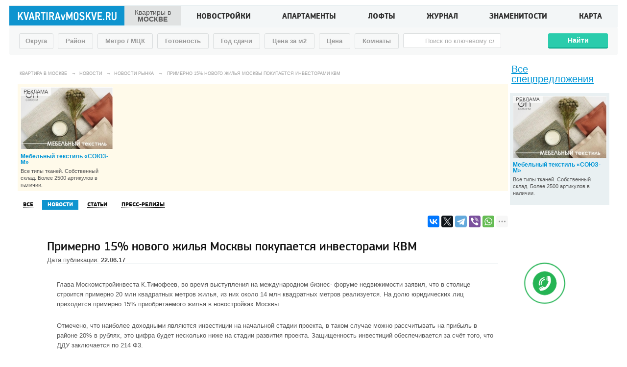

--- FILE ---
content_type: text/html; charset=UTF-8
request_url: https://www.kvartiravmoskve.ru/primerno-15-novogo-jilya-moskvi-pokypaetsya-investorami-kvm/
body_size: 29930
content:
<!DOCTYPE html PUBLIC "-//W3C//DTD XHTML 1.0 Strict//EN" "http://www.w3.org/TR/xhtml1/DTD/xhtml1-strict.dtd">
<html xmlns:php="http://php.net/xsl" prefix="ya: http://webmaster.yandex.ru/vocabularies/" lang="ru">
<head>
    <title>Примерно 15% нового жилья Москвы покупается инвесторами КВМ</title>
    <meta name="description" content="Отмечено,  что наиболее доходными являются инвестиции на начальной стадии проекта">
    <meta http-equiv="Content-Type" content="text/html; charset=utf-8">
    <meta http-equiv="Lang" content="ru">
    <meta name="viewport" content="width=device-width, initial-scale=1, maximum-scale=1, user-scalable=no">
            <!--[if lte IE 8]>
            <script src="//html5shiv.googlecode.com/svn/trunk/html5.js"></script>
            <![endif]-->
            <!--[if lt IE 8]>
                <script src="//ie7-js.googlecode.com/svn/version/2.1(beta4)/IE8.js"></script>
            <![endif]-->
        
    <link rel="shortcut icon" href="/favicon.ico">
    <link rel="shortcut icon" href="favicon.ico" type="image/x-icon">
    <meta property="og:title" content="Примерно 15% нового жилья Москвы покупается инвесторами КВМ">
    <meta property="og:description" content="Глава Москомстройинвеста К.Тимофеев, во время выступления на международном бизнес- форуме недвижимости заявил, что в столице строится примерно 20 млн квадратных метров жилья, из них около 14 млн квадратных метров реализуется">
    <meta property="og:type" content="article">
    <meta property="fb:app_id" content="592760887850320">
    <meta property="og:url" content="https://www.kvartiravmoskve.ru/primerno-15-novogo-jilya-moskvi-pokypaetsya-investorami-kvm/">
    <meta name="yandex-verification" content="a1347f9b779b38fb">
    <link rel="stylesheet" type="text/css" href="/css/build/production.min.css?v=100007" media="screen">
    <meta name="yandex-verification" content="510e489815b1ef4d">
    <meta name="google-site-verification" content="JtWiBJ0nQUpM1SXArGDkHpKZ5Ww7zoilc6qPhcG5cwI">
    <script>
                var seo_params = [];
            </script>
<script>
                !function (f, b, e, v, n, t, s) {
                if (f.fbq)return;
                n = f.fbq = function () {
                n.callMethod ?
                n.callMethod.apply(n, arguments) : n.queue.push(arguments)
                };
                if (!f._fbq)f._fbq = n;
                n.push = n;
                n.loaded = !0;
                n.version = '2.0';
                n.queue = [];
                t = b.createElement(e);
                t.async = !0;
                t.src = v;
                s = b.getElementsByTagName(e)[0];
                s.parentNode.insertBefore(t, s)
                }(window, document, 'script',
                'https://connect.facebook.net/en_US/fbevents.js');
                fbq('init', '438379116735541');
                fbq('track', 'PageView');
            </script><noscript><img height="1" width="1" style="display:none" src="https://www.facebook.com/tr?id=438379116735541&amp;ev=PageView&amp;noscript=1"></noscript><script src="https://yastatic.net/pcode/adfox/loader.js" crossorigin="anonymous"></script></head>
<body>
<div class="thm-container"><header class="clear"><nav class="mainmenu"><div class="logo-box clear"><a href="/" class="logo"><img src="/img/logo.png" alt=""><span>Квартиры в <br><strong>Москве</strong></span></a></div><ul class=""><li><a href="/Objects">Новостройки</a></li><li><a href="/Apartments">Апартаменты</a></li><li><a href="/Lofts">Лофты</a></li><li><a href="/News?Type=Articles">Журнал</a></li><li><a href="/zvezdy">Знаменитости</a></li><li><a href="/novostrojki">Карта</a></li></ul></nav><div class="mobile-menu"><a href="#" class="show-mobile-menu">
                            Меню
                        </a><a href="#" class="show-mobile-search-box"></a><ul class=""><li><a href="/Objects">Новостройки</a></li><li><a href="/Apartments">Апартаменты</a></li><li><a href="/Lofts">Лофты</a></li><li><a href="/banks">Ипотека</a></li><li><a href="/News?Type=Articles">Журнал</a></li><li><a href="/zvezdy">Знаменитости</a></li><li><a href="/novostrojki">Карта новостроек</a></li></ul></div></header><section class="main-container clear"><div id="search-box" class="filter-box filter-1 clear" style="position:relative;"><form action="/Search" method="GET" id="SearchBox"><div class="thm-popup-box district-popup"><a id="btn-districts" href="#" class="filter-btn">
                                        Округа
                                    </a><span class="btn-label">Округа</span><div class="thm-popup"><div class="checkbox-wrap clear"><div class="col-1-4"><ul><li><div class="region-item clear"><input type="checkbox" data-click="0" id="District_1" name="DistrictId[]" value="1" data-name="о. ВАО"> <span><a href="/vao/">ВАО</a></span></div></li><li><div class="region-item clear"><input type="checkbox" data-click="0" id="District_2" name="DistrictId[]" value="2" data-name="о. ЗАО"> <span><a href="/zao/">ЗАО</a></span></div></li><li><div class="region-item clear"><input type="checkbox" data-click="0" id="District_4" name="DistrictId[]" value="4" data-name="о. ЗелАО"> <span><a href="/zelao/">ЗелАО</a></span></div></li><li><div class="region-item clear"><input type="checkbox" data-click="0" id="District_11" name="DistrictId[]" value="11" data-name="о. Новая Москва"> <span><a href="/novaya-moskva/">Новая Москва</a></span></div></li><li><div class="region-item clear"><input type="checkbox" data-click="0" id="District_5" name="DistrictId[]" value="5" data-name="о. САО"> <span><a href="/sao/">САО</a></span></div></li><li><div class="region-item clear"><input type="checkbox" data-click="0" id="District_3" name="DistrictId[]" value="3" data-name="о. СВАО"> <span><a href="/svao/">СВАО</a></span></div></li><li><div class="region-item clear"><input type="checkbox" data-click="0" id="District_6" name="DistrictId[]" value="6" data-name="о. СЗАО"> <span><a href="/szao/">СЗАО</a></span></div></li><li><div class="region-item clear"><input type="checkbox" data-click="0" id="District_7" name="DistrictId[]" value="7" data-name="о. ЦАО"> <span><a href="/tsao/">ЦАО</a></span></div></li><li><div class="region-item clear"><input type="checkbox" data-click="0" id="District_10" name="DistrictId[]" value="10" data-name="о. ЮАО"> <span><a href="/yuao/">ЮАО</a></span></div></li><li><div class="region-item clear"><input type="checkbox" data-click="0" id="District_8" name="DistrictId[]" value="8" data-name="о. ЮВАО"> <span><a href="/yuvao/">ЮВАО</a></span></div></li><li><div class="region-item clear"><input type="checkbox" data-click="0" id="District_9" name="DistrictId[]" value="9" data-name="о. ЮЗАО"> <span><a href="/yuzao/">ЮЗАО</a></span></div></li></ul></div></div><div class="thm-popup-close"></div></div></div><div class="thm-popup-box region-popup"><a id="btn-regions" href="#" class="filter-btn">
                                        Район
                                    </a><span class="btn-label">Район</span><div class="thm-popup"><div class="popup-head">
                                            Москва
                                        </div><div class="checkbox-wrap clear"><div class="col-1-4"><ul><li><div class="district-item clear"><span><a href="/vao/">ВАО</a></span></div><ul><li><div class="region-item clear"><input type="checkbox" data-click="0" id="Region_1" name="RegionId[]" value="1" data-name="р-н. Богородское"><span><a class="js-item-name" href="/bogorodskoe/">Богородское</a><em> (28)</em></span></div></li><li><div class="region-item clear"><input type="checkbox" data-click="0" id="Region_16" name="RegionId[]" value="16" data-name="р-н. Вешняки"><span><a class="js-item-name" href="/veshnyaki/">Вешняки</a><em> (3)</em></span></div></li><li><div class="region-item clear"><input type="checkbox" data-click="0" id="Region_15" name="RegionId[]" value="15" data-name="р-н. Восточное Измайлово"><span><a class="js-item-name" href="/vostochnoe_izmaylovo/">Восточное Измайлово</a><em> (11)</em></span></div></li><li><div class="region-item clear"><input type="checkbox" data-click="0" id="Region_14" name="RegionId[]" value="14" data-name="р-н. Восточный"><span><a class="js-item-name" href="/vostochnyiy/">Восточный</a><em> (4)</em></span></div></li><li><div class="region-item clear"><input type="checkbox" data-click="0" id="Region_13" name="RegionId[]" value="13" data-name="р-н. Гольяново"><span><a class="js-item-name" href="/golyanovo/">Гольяново</a><em> (14)</em></span></div></li><li><div class="region-item clear"><input type="checkbox" data-click="0" id="Region_12" name="RegionId[]" value="12" data-name="р-н. Ивановское"><span><a class="js-item-name" href="/ivanovskoe/">Ивановское</a><em> (4)</em></span></div></li><li><div class="region-item clear"><input type="checkbox" data-click="0" id="Region_11" name="RegionId[]" value="11" data-name="р-н. Измайлово"><span><a class="js-item-name" href="/izmaylovo/">Измайлово</a><em> (29)</em></span></div></li><li><div class="region-item clear"><input type="checkbox" data-click="0" id="Region_10" name="RegionId[]" value="10" data-name="р-н. Кожухово"><span><a class="js-item-name" href="/kojuhovo/">Кожухово</a><em> (1)</em></span></div></li><li><div class="region-item clear"><input type="checkbox" data-click="0" id="Region_9" name="RegionId[]" value="9" data-name="р-н. Косино-Ухтомский"><span><a class="js-item-name" href="/kosino-uhtomskiy/">Косино-Ухтомский</a><em> (12)</em></span></div></li><li><div class="region-item clear"><input type="checkbox" data-click="0" id="Region_8" name="RegionId[]" value="8" data-name="р-н. Метрогородок"><span><a class="js-item-name" href="/metrogorodok/">Метрогородок</a><em> (11)</em></span></div></li><li><div class="region-item clear"><input type="checkbox" data-click="0" id="Region_7" name="RegionId[]" value="7" data-name="р-н. Новогиреево"><span><a class="js-item-name" href="/r_novogireevo/">Новогиреево</a><em> (21)</em></span></div></li><li><div class="region-item clear"><input type="checkbox" data-click="0" id="Region_6" name="RegionId[]" value="6" data-name="р-н. Новокосино"><span><a class="js-item-name" href="/novokosino-r-n/">Новокосино</a><em> (3)</em></span></div></li><li><div class="region-item clear"><input type="checkbox" data-click="0" id="Region_5" name="RegionId[]" value="5" data-name="р-н. Перово"><span><a class="js-item-name" href="/r_perovo/">Перово</a><em> (24)</em></span></div></li><li><div class="region-item clear"><input type="checkbox" data-click="0" id="Region_4" name="RegionId[]" value="4" data-name="р-н. Преображенское"><span><a class="js-item-name" href="/preobrajenskoe/">Преображенское</a><em> (17)</em></span></div></li><li><div class="region-item clear"><input type="checkbox" data-click="0" id="Region_3" name="RegionId[]" value="3" data-name="р-н. Северное Измайлово"><span><a class="js-item-name" href="/severnoe_izmaylovo/">Северное Измайлово</a><em> (24)</em></span></div></li><li><div class="region-item clear"><input type="checkbox" data-click="0" id="Region_2" name="RegionId[]" value="2" data-name="р-н. Соколиная гора"><span><a class="js-item-name" href="/sokolinaya_gora/">Соколиная гора</a><em> (21)</em></span></div></li><li><div class="region-item clear"><input type="checkbox" data-click="0" id="Region_17" name="RegionId[]" value="17" data-name="р-н. Сокольники"><span><a class="js-item-name" href="/r_sokolniki/">Сокольники</a><em> (17)</em></span></div></li></ul></li></ul></div><div class="col-1-4"><ul><li><div class="district-item clear"><span><a href="/zao/">ЗАО</a></span></div><ul><li><div class="region-item clear"><input type="checkbox" data-click="0" id="Region_126" name="RegionId[]" value="126" data-name="р-н. Внуково"><span><a class="js-item-name" href="//">Внуково</a><em> (0)</em></span></div></li><li><div class="region-item clear"><input type="checkbox" data-click="0" id="Region_18" name="RegionId[]" value="18" data-name="р-н. Дорогомилово"><span><a class="js-item-name" href="/dorogomilovo/">Дорогомилово</a><em> (16)</em></span></div></li><li><div class="region-item clear"><input type="checkbox" data-click="0" id="Region_28" name="RegionId[]" value="28" data-name="р-н. Крылатское"><span><a class="js-item-name" href="/r_kryilatskoe/">Крылатское</a><em> (10)</em></span></div></li><li><div class="region-item clear"><input type="checkbox" data-click="0" id="Region_27" name="RegionId[]" value="27" data-name="р-н. Кунцево"><span><a class="js-item-name" href="/kuntsevo/">Кунцево</a><em> (47)</em></span></div></li><li><div class="region-item clear"><input type="checkbox" data-click="0" id="Region_26" name="RegionId[]" value="26" data-name="р-н. Можайский"><span><a class="js-item-name" href="/mojayskiy/">Можайский</a><em> (41)</em></span></div></li><li><div class="region-item clear"><input type="checkbox" data-click="0" id="Region_25" name="RegionId[]" value="25" data-name="р-н. Ново-Переделкино"><span><a class="js-item-name" href="/novo-peredelkino/">Ново-Переделкино</a><em> (8)</em></span></div></li><li><div class="region-item clear"><input type="checkbox" data-click="0" id="Region_24" name="RegionId[]" value="24" data-name="р-н. Очаково-Матвеевское"><span><a class="js-item-name" href="/ochakovo-matveevskoe/">Очаково-Матвеевское</a><em> (27)</em></span></div></li><li><div class="region-item clear"><input type="checkbox" data-click="0" id="Region_23" name="RegionId[]" value="23" data-name="р-н. Проспект Вернадского"><span><a class="js-item-name" href="/r_prospekt_vernadskogo/">Проспект Вернадского</a><em> (26)</em></span></div></li><li><div class="region-item clear"><input type="checkbox" data-click="0" id="Region_22" name="RegionId[]" value="22" data-name="р-н. Раменки"><span><a class="js-item-name" href="/ramenki/">Раменки</a><em> (58)</em></span></div></li><li><div class="region-item clear"><input type="checkbox" data-click="0" id="Region_21" name="RegionId[]" value="21" data-name="р-н. Солнцево"><span><a class="js-item-name" href="/solntsevo/">Солнцево</a><em> (11)</em></span></div></li><li><div class="region-item clear"><input type="checkbox" data-click="0" id="Region_20" name="RegionId[]" value="20" data-name="р-н. Тропарево-Никулино"><span><a class="js-item-name" href="/troparevo-nikulino/">Тропарево-Никулино</a><em> (16)</em></span></div></li><li><div class="region-item clear"><input type="checkbox" data-click="0" id="Region_19" name="RegionId[]" value="19" data-name="р-н. Филевский парк"><span><a class="js-item-name" href="/r_filevskiy_park/">Филевский парк</a><em> (31)</em></span></div></li><li><div class="region-item clear"><input type="checkbox" data-click="0" id="Region_29" name="RegionId[]" value="29" data-name="р-н. Фили-Давыдково"><span><a class="js-item-name" href="/fili-davyidkovo/">Фили-Давыдково</a><em> (30)</em></span></div></li></ul></li></ul></div><div class="col-1-4"><ul><li><div class="district-item clear"><span><a href="/zelao/">ЗелАО</a></span></div><ul><li><div class="region-item clear"><input type="checkbox" data-click="0" id="Region_47" name="RegionId[]" value="47" data-name="р-н. Зеленоград"><span><a class="js-item-name" href="/zelenograd/">Зеленоград</a><em> (24)</em></span></div></li><li><div class="region-item clear"><input type="checkbox" data-click="0" id="Region_124" name="RegionId[]" value="124" data-name="р-н. Крюково"><span><a class="js-item-name" href="/kryukovo/">Крюково</a><em> (2)</em></span></div></li><li><div class="region-item clear"><input type="checkbox" data-click="0" id="Region_125" name="RegionId[]" value="125" data-name="р-н. Матушкино-Савелки"><span><a class="js-item-name" href="/matushkino-savelki/">Матушкино-Савелки</a><em> (1)</em></span></div></li></ul></li></ul></div><div class="col-1-4"><ul><li><div class="district-item clear"><span><a href="/novaya-moskva/">Новая Москва</a></span></div><ul><li><div class="region-item clear"><input type="checkbox" data-click="0" id="Region_128" name="RegionId[]" value="128" data-name="р-н. Новомосковский"><span><a class="js-item-name" href="/novomoskovskiy-rayon/">Новомосковский</a><em> (111)</em></span></div></li><li><div class="region-item clear"><input type="checkbox" data-click="0" id="Region_129" name="RegionId[]" value="129" data-name="р-н. Троицкий"><span><a class="js-item-name" href="/troitskiy-rayon/">Троицкий</a><em> (34)</em></span></div></li></ul></li></ul></div><div class="clear"></div><div class="col-1-4"><ul><li><div class="district-item clear"><span><a href="/sao/">САО</a></span></div><ul><li><div class="region-item clear"><input type="checkbox" data-click="0" id="Region_48" name="RegionId[]" value="48" data-name="р-н. Аэропорт"><span><a class="js-item-name" href="/r_aeroport/">Аэропорт</a><em> (24)</em></span></div></li><li><div class="region-item clear"><input type="checkbox" data-click="0" id="Region_62" name="RegionId[]" value="62" data-name="р-н. Беговой"><span><a class="js-item-name" href="/begovoy/">Беговой</a><em> (16)</em></span></div></li><li><div class="region-item clear"><input type="checkbox" data-click="0" id="Region_61" name="RegionId[]" value="61" data-name="р-н. Бескудниковский"><span><a class="js-item-name" href="/beskudnikovskiy/">Бескудниковский</a><em> (21)</em></span></div></li><li><div class="region-item clear"><input type="checkbox" data-click="0" id="Region_60" name="RegionId[]" value="60" data-name="р-н. Войковский"><span><a class="js-item-name" href="/voykovskiy/">Войковский</a><em> (22)</em></span></div></li><li><div class="region-item clear"><input type="checkbox" data-click="0" id="Region_59" name="RegionId[]" value="59" data-name="р-н. Восточное Дегунино"><span><a class="js-item-name" href="/vostochnoe_degunino/">Восточное Дегунино</a><em> (3)</em></span></div></li><li><div class="region-item clear"><input type="checkbox" data-click="0" id="Region_58" name="RegionId[]" value="58" data-name="р-н. Головинский"><span><a class="js-item-name" href="/golovinskiy/">Головинский</a><em> (39)</em></span></div></li><li><div class="region-item clear"><input type="checkbox" data-click="0" id="Region_57" name="RegionId[]" value="57" data-name="р-н. Дмитровский"><span><a class="js-item-name" href="/dmitrovskiy/">Дмитровский</a><em> (12)</em></span></div></li><li><div class="region-item clear"><input type="checkbox" data-click="0" id="Region_56" name="RegionId[]" value="56" data-name="р-н. Западное Дегунино"><span><a class="js-item-name" href="/zapadnoe_degunino/">Западное Дегунино</a><em> (25)</em></span></div></li><li><div class="region-item clear"><input type="checkbox" data-click="0" id="Region_55" name="RegionId[]" value="55" data-name="р-н. Коптево"><span><a class="js-item-name" href="/koptevo/">Коптево</a><em> (22)</em></span></div></li><li><div class="region-item clear"><input type="checkbox" data-click="0" id="Region_54" name="RegionId[]" value="54" data-name="р-н. Левобережный"><span><a class="js-item-name" href="/levoberejnyiy/">Левобережный</a><em> (11)</em></span></div></li><li><div class="region-item clear"><input type="checkbox" data-click="0" id="Region_53" name="RegionId[]" value="53" data-name="р-н. Молжаниновский"><span><a class="js-item-name" href="/moljaninovskiy/">Молжаниновский</a><em> (2)</em></span></div></li><li><div class="region-item clear"><input type="checkbox" data-click="0" id="Region_52" name="RegionId[]" value="52" data-name="р-н. Савеловский"><span><a class="js-item-name" href="/savelovskiy/">Савеловский</a><em> (14)</em></span></div></li><li><div class="region-item clear"><input type="checkbox" data-click="0" id="Region_51" name="RegionId[]" value="51" data-name="р-н. Сокол"><span><a class="js-item-name" href="/r_sokol/">Сокол</a><em> (5)</em></span></div></li><li><div class="region-item clear"><input type="checkbox" data-click="0" id="Region_50" name="RegionId[]" value="50" data-name="р-н. Тимирязевский"><span><a class="js-item-name" href="/timiryazevskiy/">Тимирязевский</a><em> (22)</em></span></div></li><li><div class="region-item clear"><input type="checkbox" data-click="0" id="Region_49" name="RegionId[]" value="49" data-name="р-н. Ховрино"><span><a class="js-item-name" href="/hovrino/">Ховрино</a><em> (13)</em></span></div></li><li><div class="region-item clear"><input type="checkbox" data-click="0" id="Region_63" name="RegionId[]" value="63" data-name="р-н. Хорошевский"><span><a class="js-item-name" href="/horoshevskiy/">Хорошевский</a><em> (23)</em></span></div></li></ul></li></ul></div><div class="col-1-4"><ul><li><div class="district-item clear"><span><a href="/svao/">СВАО</a></span></div><ul><li><div class="region-item clear"><input type="checkbox" data-click="0" id="Region_30" name="RegionId[]" value="30" data-name="р-н. Алексеевский"><span><a class="js-item-name" href="/alekseevskiy/">Алексеевский</a><em> (16)</em></span></div></li><li><div class="region-item clear"><input type="checkbox" data-click="0" id="Region_45" name="RegionId[]" value="45" data-name="р-н. Алтуфьевский"><span><a class="js-item-name" href="/altufevskiy/">Алтуфьевский</a><em> (3)</em></span></div></li><li><div class="region-item clear"><input type="checkbox" data-click="0" id="Region_44" name="RegionId[]" value="44" data-name="р-н. Бабушкинский"><span><a class="js-item-name" href="/babushkinskiy/">Бабушкинский</a><em> (20)</em></span></div></li><li><div class="region-item clear"><input type="checkbox" data-click="0" id="Region_43" name="RegionId[]" value="43" data-name="р-н. Бибирево"><span><a class="js-item-name" href="/r_bibirevo/">Бибирево</a><em> (4)</em></span></div></li><li><div class="region-item clear"><input type="checkbox" data-click="0" id="Region_42" name="RegionId[]" value="42" data-name="р-н. Бутырский"><span><a class="js-item-name" href="/butyirskiy/">Бутырский</a><em> (18)</em></span></div></li><li><div class="region-item clear"><input type="checkbox" data-click="0" id="Region_41" name="RegionId[]" value="41" data-name="р-н. Лианозово"><span><a class="js-item-name" href="/lianozovo/">Лианозово</a><em> (10)</em></span></div></li><li><div class="region-item clear"><input type="checkbox" data-click="0" id="Region_40" name="RegionId[]" value="40" data-name="р-н. Лосиноостровский"><span><a class="js-item-name" href="/losinoostrovskiy/">Лосиноостровский</a><em> (25)</em></span></div></li><li><div class="region-item clear"><input type="checkbox" data-click="0" id="Region_39" name="RegionId[]" value="39" data-name="р-н. Марфино"><span><a class="js-item-name" href="/marfino/">Марфино</a><em> (18)</em></span></div></li><li><div class="region-item clear"><input type="checkbox" data-click="0" id="Region_38" name="RegionId[]" value="38" data-name="р-н. Марьина роща"><span><a class="js-item-name" href="/marina_roscha/">Марьина роща</a><em> (21)</em></span></div></li><li><div class="region-item clear"><input type="checkbox" data-click="0" id="Region_37" name="RegionId[]" value="37" data-name="р-н. Останкинский"><span><a class="js-item-name" href="/ostankinskiy/">Останкинский</a><em> (20)</em></span></div></li><li><div class="region-item clear"><input type="checkbox" data-click="0" id="Region_36" name="RegionId[]" value="36" data-name="р-н. Отрадное"><span><a class="js-item-name" href="/r_otradnoe/">Отрадное</a><em> (14)</em></span></div></li><li><div class="region-item clear"><input type="checkbox" data-click="0" id="Region_35" name="RegionId[]" value="35" data-name="р-н. Ростокино"><span><a class="js-item-name" href="/rostokino/">Ростокино</a><em> (12)</em></span></div></li><li><div class="region-item clear"><input type="checkbox" data-click="0" id="Region_34" name="RegionId[]" value="34" data-name="р-н. Свиблово"><span><a class="js-item-name" href="/r_sviblovo/">Свиблово</a><em> (12)</em></span></div></li><li><div class="region-item clear"><input type="checkbox" data-click="0" id="Region_33" name="RegionId[]" value="33" data-name="р-н. Северное Медведково"><span><a class="js-item-name" href="/severnoe_medvedkovo/">Северное Медведково</a><em> (10)</em></span></div></li><li><div class="region-item clear"><input type="checkbox" data-click="0" id="Region_32" name="RegionId[]" value="32" data-name="р-н. Северный"><span><a class="js-item-name" href="/severnyiy/">Северный</a><em> (9)</em></span></div></li><li><div class="region-item clear"><input type="checkbox" data-click="0" id="Region_31" name="RegionId[]" value="31" data-name="р-н. Южное Медведково"><span><a class="js-item-name" href="/yujnoe_medvedkovo/">Южное Медведково</a><em> (16)</em></span></div></li><li><div class="region-item clear"><input type="checkbox" data-click="0" id="Region_46" name="RegionId[]" value="46" data-name="р-н. Ярославский"><span><a class="js-item-name" href="/yaroslavskiy/">Ярославский</a><em> (11)</em></span></div></li></ul></li></ul></div><div class="col-1-4"><ul><li><div class="district-item clear"><span><a href="/szao/">СЗАО</a></span></div><ul><li><div class="region-item clear"><input type="checkbox" data-click="0" id="Region_64" name="RegionId[]" value="64" data-name="р-н. Куркино"><span><a class="js-item-name" href="/kurkino/">Куркино</a><em> (12)</em></span></div></li><li><div class="region-item clear"><input type="checkbox" data-click="0" id="Region_65" name="RegionId[]" value="65" data-name="р-н. Митино"><span><a class="js-item-name" href="/r_mitino/">Митино</a><em> (14)</em></span></div></li><li><div class="region-item clear"><input type="checkbox" data-click="0" id="Region_66" name="RegionId[]" value="66" data-name="р-н. Покровское-Стрешнево"><span><a class="js-item-name" href="/pokrovskoe-streshnevo/">Покровское-Стрешнево</a><em> (19)</em></span></div></li><li><div class="region-item clear"><input type="checkbox" data-click="0" id="Region_67" name="RegionId[]" value="67" data-name="р-н. Северное Тушино"><span><a class="js-item-name" href="/severnoe_tushino/">Северное Тушино</a><em> (12)</em></span></div></li><li><div class="region-item clear"><input type="checkbox" data-click="0" id="Region_68" name="RegionId[]" value="68" data-name="р-н. Строгино"><span><a class="js-item-name" href="/r_strogino/">Строгино</a><em> (7)</em></span></div></li><li><div class="region-item clear"><input type="checkbox" data-click="0" id="Region_69" name="RegionId[]" value="69" data-name="р-н. Хорошево-Мневники"><span><a class="js-item-name" href="/horoshevo-mnevniki/">Хорошево-Мневники</a><em> (56)</em></span></div></li><li><div class="region-item clear"><input type="checkbox" data-click="0" id="Region_70" name="RegionId[]" value="70" data-name="р-н. Щукино"><span><a class="js-item-name" href="/schukino/">Щукино</a><em> (28)</em></span></div></li><li><div class="region-item clear"><input type="checkbox" data-click="0" id="Region_71" name="RegionId[]" value="71" data-name="р-н. Южное Тушино"><span><a class="js-item-name" href="/yujnoe_tushino/">Южное Тушино</a><em> (15)</em></span></div></li></ul></li></ul></div><div class="col-1-4"><ul><li><div class="district-item clear"><span><a href="/tsao/">ЦАО</a></span></div><ul><li><div class="region-item clear"><input type="checkbox" data-click="0" id="Region_72" name="RegionId[]" value="72" data-name="р-н. Арбат"><span><a class="js-item-name" href="/arbat/">Арбат</a><em> (32)</em></span></div></li><li><div class="region-item clear"><input type="checkbox" data-click="0" id="Region_81" name="RegionId[]" value="81" data-name="р-н. Басманный"><span><a class="js-item-name" href="/basmannyiy/">Басманный</a><em> (49)</em></span></div></li><li><div class="region-item clear"><input type="checkbox" data-click="0" id="Region_80" name="RegionId[]" value="80" data-name="р-н. Замоскворечье"><span><a class="js-item-name" href="/zamoskvoreche/">Замоскворечье</a><em> (56)</em></span></div></li><li><div class="region-item clear"><input type="checkbox" data-click="0" id="Region_79" name="RegionId[]" value="79" data-name="р-н. Китай-город"><span><a class="js-item-name" href="/r_kitay-gorod/">Китай-город</a><em> (0)</em></span></div></li><li><div class="region-item clear"><input type="checkbox" data-click="0" id="Region_78" name="RegionId[]" value="78" data-name="р-н. Красносельский"><span><a class="js-item-name" href="/krasnoselskiy/">Красносельский</a><em> (18)</em></span></div></li><li><div class="region-item clear"><input type="checkbox" data-click="0" id="Region_77" name="RegionId[]" value="77" data-name="р-н. Мещанский"><span><a class="js-item-name" href="/meschanskiy/">Мещанский</a><em> (18)</em></span></div></li><li><div class="region-item clear"><input type="checkbox" data-click="0" id="Region_76" name="RegionId[]" value="76" data-name="р-н. Пресненский"><span><a class="js-item-name" href="/presnenskiy/">Пресненский</a><em> (87)</em></span></div></li><li><div class="region-item clear"><input type="checkbox" data-click="0" id="Region_75" name="RegionId[]" value="75" data-name="р-н. Таганский"><span><a class="js-item-name" href="/taganskiy/">Таганский</a><em> (41)</em></span></div></li><li><div class="region-item clear"><input type="checkbox" data-click="0" id="Region_74" name="RegionId[]" value="74" data-name="р-н. Тверской"><span><a class="js-item-name" href="/tverskoy/">Тверской</a><em> (72)</em></span></div></li><li><div class="region-item clear"><input type="checkbox" data-click="0" id="Region_73" name="RegionId[]" value="73" data-name="р-н. Хамовники"><span><a class="js-item-name" href="/hamovniki/">Хамовники</a><em> (88)</em></span></div></li><li><div class="region-item clear"><input type="checkbox" data-click="0" id="Region_82" name="RegionId[]" value="82" data-name="р-н. Якиманка"><span><a class="js-item-name" href="/yakimanka/">Якиманка</a><em> (28)</em></span></div></li></ul></li></ul></div><div class="clear"></div><div class="col-1-4"><ul><li><div class="district-item clear"><span><a href="/yuao/">ЮАО</a></span></div><ul><li><div class="region-item clear"><input type="checkbox" data-click="0" id="Region_107" name="RegionId[]" value="107" data-name="р-н. Бирюлево Восточное"><span><a class="js-item-name" href="/biryulevo_vostochnoe/">Бирюлево Восточное</a><em> (6)</em></span></div></li><li><div class="region-item clear"><input type="checkbox" data-click="0" id="Region_122" name="RegionId[]" value="122" data-name="р-н. Бирюлево Западное"><span><a class="js-item-name" href="/biryulevo_zapadnoe/">Бирюлево Западное</a><em> (4)</em></span></div></li><li><div class="region-item clear"><input type="checkbox" data-click="0" id="Region_121" name="RegionId[]" value="121" data-name="р-н. Братеево"><span><a class="js-item-name" href="/brateevo/">Братеево</a><em> (0)</em></span></div></li><li><div class="region-item clear"><input type="checkbox" data-click="0" id="Region_120" name="RegionId[]" value="120" data-name="р-н. Даниловский"><span><a class="js-item-name" href="/danilovskiy/">Даниловский</a><em> (59)</em></span></div></li><li><div class="region-item clear"><input type="checkbox" data-click="0" id="Region_119" name="RegionId[]" value="119" data-name="р-н. Донской"><span><a class="js-item-name" href="/donskoy/">Донской</a><em> (24)</em></span></div></li><li><div class="region-item clear"><input type="checkbox" data-click="0" id="Region_118" name="RegionId[]" value="118" data-name="р-н. Загородный"><span><a class="js-item-name" href="/zagorodnyiy/">Загородный</a><em> (0)</em></span></div></li><li><div class="region-item clear"><input type="checkbox" data-click="0" id="Region_117" name="RegionId[]" value="117" data-name="р-н. Зябликово"><span><a class="js-item-name" href="/zyablikovo/">Зябликово</a><em> (2)</em></span></div></li><li><div class="region-item clear"><input type="checkbox" data-click="0" id="Region_116" name="RegionId[]" value="116" data-name="р-н. Москворечье-Сабурово"><span><a class="js-item-name" href="/moskvoreche-saburovo/">Москворечье-Сабурово</a><em> (11)</em></span></div></li><li><div class="region-item clear"><input type="checkbox" data-click="0" id="Region_115" name="RegionId[]" value="115" data-name="р-н. Нагатино-Садовники"><span><a class="js-item-name" href="/nagatino-sadovniki/">Нагатино-Садовники</a><em> (16)</em></span></div></li><li><div class="region-item clear"><input type="checkbox" data-click="0" id="Region_114" name="RegionId[]" value="114" data-name="р-н. Нагатинский затон"><span><a class="js-item-name" href="/nagatinskiy_zaton/">Нагатинский затон</a><em> (18)</em></span></div></li><li><div class="region-item clear"><input type="checkbox" data-click="0" id="Region_113" name="RegionId[]" value="113" data-name="р-н. Нагорный"><span><a class="js-item-name" href="/nagornyiy/">Нагорный</a><em> (13)</em></span></div></li><li><div class="region-item clear"><input type="checkbox" data-click="0" id="Region_112" name="RegionId[]" value="112" data-name="р-н. Орехово-Борисово сев."><span><a class="js-item-name" href="/orehovo-borisovo_sev/">Орехово-Борисово сев.</a><em> (4)</em></span></div></li><li><div class="region-item clear"><input type="checkbox" data-click="0" id="Region_111" name="RegionId[]" value="111" data-name="р-н. Орехово-Борисово юж."><span><a class="js-item-name" href="/orehovo-borisovo_yuj/">Орехово-Борисово юж.</a><em> (5)</em></span></div></li><li><div class="region-item clear"><input type="checkbox" data-click="0" id="Region_110" name="RegionId[]" value="110" data-name="р-н. Царицыно"><span><a class="js-item-name" href="/r_tsaritsyino/">Царицыно</a><em> (19)</em></span></div></li><li><div class="region-item clear"><input type="checkbox" data-click="0" id="Region_109" name="RegionId[]" value="109" data-name="р-н. Чертаново северное"><span><a class="js-item-name" href="/chertanovo_severnoe/">Чертаново северное</a><em> (7)</em></span></div></li><li><div class="region-item clear"><input type="checkbox" data-click="0" id="Region_108" name="RegionId[]" value="108" data-name="р-н. Чертаново центральное"><span><a class="js-item-name" href="/chertanovo_tsentralnoe/">Чертаново центральное</a><em> (7)</em></span></div></li><li><div class="region-item clear"><input type="checkbox" data-click="0" id="Region_123" name="RegionId[]" value="123" data-name="р-н. Чертаново южное"><span><a class="js-item-name" href="/chertanovo_yujnoe/">Чертаново южное</a><em> (17)</em></span></div></li></ul></li></ul></div><div class="col-1-4"><ul><li><div class="district-item clear"><span><a href="/yuvao/">ЮВАО</a></span></div><ul><li><div class="region-item clear"><input type="checkbox" data-click="0" id="Region_83" name="RegionId[]" value="83" data-name="р-н. Выхино-Жулебино"><span><a class="js-item-name" href="/vyihino-julebino/">Выхино-Жулебино</a><em> (7)</em></span></div></li><li><div class="region-item clear"><input type="checkbox" data-click="0" id="Region_93" name="RegionId[]" value="93" data-name="р-н. Капотня"><span><a class="js-item-name" href="/kapotnya/">Капотня</a><em> (3)</em></span></div></li><li><div class="region-item clear"><input type="checkbox" data-click="0" id="Region_92" name="RegionId[]" value="92" data-name="р-н. Кузьминки"><span><a class="js-item-name" href="/r_kuzminki/">Кузьминки</a><em> (27)</em></span></div></li><li><div class="region-item clear"><input type="checkbox" data-click="0" id="Region_91" name="RegionId[]" value="91" data-name="р-н. Лефортово"><span><a class="js-item-name" href="/lefortovo/">Лефортово</a><em> (21)</em></span></div></li><li><div class="region-item clear"><input type="checkbox" data-click="0" id="Region_90" name="RegionId[]" value="90" data-name="р-н. Люблино"><span><a class="js-item-name" href="/r_lyublino/">Люблино</a><em> (27)</em></span></div></li><li><div class="region-item clear"><input type="checkbox" data-click="0" id="Region_89" name="RegionId[]" value="89" data-name="р-н. Марьино"><span><a class="js-item-name" href="/r_marino/">Марьино</a><em> (5)</em></span></div></li><li><div class="region-item clear"><input type="checkbox" data-click="0" id="Region_88" name="RegionId[]" value="88" data-name="р-н. Некрасовка"><span><a class="js-item-name" href="/nekrasovka/">Некрасовка</a><em> (3)</em></span></div></li><li><div class="region-item clear"><input type="checkbox" data-click="0" id="Region_87" name="RegionId[]" value="87" data-name="р-н. Нижегородский"><span><a class="js-item-name" href="/nijegorodskiy/">Нижегородский</a><em> (29)</em></span></div></li><li><div class="region-item clear"><input type="checkbox" data-click="0" id="Region_86" name="RegionId[]" value="86" data-name="р-н. Печатники"><span><a class="js-item-name" href="/r_pechatniki/">Печатники</a><em> (7)</em></span></div></li><li><div class="region-item clear"><input type="checkbox" data-click="0" id="Region_85" name="RegionId[]" value="85" data-name="р-н. Рязанский"><span><a class="js-item-name" href="/ryazanskiy/">Рязанский</a><em> (26)</em></span></div></li><li><div class="region-item clear"><input type="checkbox" data-click="0" id="Region_84" name="RegionId[]" value="84" data-name="р-н. Текстильщики"><span><a class="js-item-name" href="/r_tekstilschiki/">Текстильщики</a><em> (19)</em></span></div></li><li><div class="region-item clear"><input type="checkbox" data-click="0" id="Region_94" name="RegionId[]" value="94" data-name="р-н. Южнопортовый"><span><a class="js-item-name" href="/yujnoportovyiy/">Южнопортовый</a><em> (20)</em></span></div></li></ul></li></ul></div><div class="col-1-4"><ul><li><div class="district-item clear"><span><a href="/yuzao/">ЮЗАО</a></span></div><ul><li><div class="region-item clear"><input type="checkbox" data-click="0" id="Region_95" name="RegionId[]" value="95" data-name="р-н. Академический"><span><a class="js-item-name" href="/akademicheskiy/">Академический</a><em> (18)</em></span></div></li><li><div class="region-item clear"><input type="checkbox" data-click="0" id="Region_105" name="RegionId[]" value="105" data-name="р-н. Гагаринский"><span><a class="js-item-name" href="/gagarinskiy/">Гагаринский</a><em> (13)</em></span></div></li><li><div class="region-item clear"><input type="checkbox" data-click="0" id="Region_104" name="RegionId[]" value="104" data-name="р-н. Зюзино"><span><a class="js-item-name" href="/zyuzino/">Зюзино</a><em> (24)</em></span></div></li><li><div class="region-item clear"><input type="checkbox" data-click="0" id="Region_103" name="RegionId[]" value="103" data-name="р-н. Коньково"><span><a class="js-item-name" href="/r_konkovo/">Коньково</a><em> (16)</em></span></div></li><li><div class="region-item clear"><input type="checkbox" data-click="0" id="Region_102" name="RegionId[]" value="102" data-name="р-н. Котловка"><span><a class="js-item-name" href="/kotlovka/">Котловка</a><em> (12)</em></span></div></li><li><div class="region-item clear"><input type="checkbox" data-click="0" id="Region_101" name="RegionId[]" value="101" data-name="р-н. Ломоносовский"><span><a class="js-item-name" href="/lomonosovskiy/">Ломоносовский</a><em> (18)</em></span></div></li><li><div class="region-item clear"><input type="checkbox" data-click="0" id="Region_100" name="RegionId[]" value="100" data-name="р-н. Обручевский"><span><a class="js-item-name" href="/obruchevskiy/">Обручевский</a><em> (22)</em></span></div></li><li><div class="region-item clear"><input type="checkbox" data-click="0" id="Region_99" name="RegionId[]" value="99" data-name="р-н. Северное Бутово"><span><a class="js-item-name" href="/severnoe_butovo/">Северное Бутово</a><em> (4)</em></span></div></li><li><div class="region-item clear"><input type="checkbox" data-click="0" id="Region_98" name="RegionId[]" value="98" data-name="р-н. Теплый стан"><span><a class="js-item-name" href="/r_teplyiy_stan/">Теплый стан</a><em> (4)</em></span></div></li><li><div class="region-item clear"><input type="checkbox" data-click="0" id="Region_97" name="RegionId[]" value="97" data-name="р-н. Черемушки"><span><a class="js-item-name" href="/cheremushki/">Черемушки</a><em> (25)</em></span></div></li><li><div class="region-item clear"><input type="checkbox" data-click="0" id="Region_96" name="RegionId[]" value="96" data-name="р-н. Южное Бутово"><span><a class="js-item-name" href="/yujnoe_butovo/">Южное Бутово</a><em> (17)</em></span></div></li><li><div class="region-item clear"><input type="checkbox" data-click="0" id="Region_106" name="RegionId[]" value="106" data-name="р-н. Ясенево"><span><a class="js-item-name" href="/r_yasenevo/">Ясенево</a><em> (4)</em></span></div></li></ul></li></ul></div></div><div class="thm-popup-close"></div></div></div><div class="thm-popup-box region-popup"><a id="btn-metro" href="#" class="filter-btn clear">
                                        Метро / МЦК
                                    </a><span class="btn-label clear">Метро/МЦК</span><div class="thm-popup"><div class="popup-head">
                                            Москва
                                        </div><div class="checkbox-wrap clear"><div class="col-1-4"><ul><li><div class="district-item clear"><input type="checkbox" data-this-parent="1" id="MetroDistrict_1" name="DistrictId[]" value="1" data-name="о. ВАО"> <span><a href="/vao/">ВАО</a></span></div><ul><li><div class="region-item clear" for="MtskStation_17"><input type="checkbox" data-click="0" id="MtskStation_17" name="MtskStationId[]" value="17" data-name="МЦК Белокаменная"><span><a href="/belokamennaya/">МЦК Белокаменная</a><em> (12)</em></span></div></li><li><div class="region-item clear" for="MtskStation_18"><input type="checkbox" data-click="0" id="MtskStation_18" name="MtskStationId[]" value="18" data-name="МЦК Бульвар Рокоссовского"><span><a href="/msk-bulvar-rokossovskogo/">МЦК Бульвар Рокоссовского</a><em> (8)</em></span></div></li><li><div class="region-item clear" for="MtskStation_20"><input type="checkbox" data-click="0" id="MtskStation_20" name="MtskStationId[]" value="20" data-name="МЦК Измайлово"><span><a href="/msk-izmailovo/">МЦК Измайлово</a><em> (5)</em></span></div></li><li><div class="region-item clear" for="MtskStation_19"><input type="checkbox" data-click="0" id="MtskStation_19" name="MtskStationId[]" value="19" data-name="МЦК Локомотив"><span><a href="/lokomotiv/">МЦК Локомотив</a><em> (7)</em></span></div></li><li><div class="region-item clear" for="MtskStation_21"><input type="checkbox" data-click="0" id="MtskStation_21" name="MtskStationId[]" value="21" data-name="МЦК Соколиная гора"><span><a href="/sokolinaya-gora/">МЦК Соколиная гора</a><em> (18)</em></span></div></li><li><div class="region-item clear" for="MtskStation_22"><input type="checkbox" data-click="0" id="MtskStation_22" name="MtskStationId[]" value="22" data-name="МЦК Шоссе энтузиастов"><span><a href="/msk-shosse-entuziastov/">МЦК Шоссе энтузиастов</a><em> (6)</em></span></div></li><li><div class="region-item clear" for="Station_230"><input type="checkbox" data-click="0" id="Station_230" name="StationId[]" value="230" data-name="ст. Бульвар Рокоссовского"><span><a href="//">Бульвар Рокоссовского</a><em> (28)</em></span></div></li><li><div class="region-item clear" for="Station_33"><input type="checkbox" data-click="0" id="Station_33" name="StationId[]" value="33" data-name="ст. Выхино"><span><a href="/vyihino/">Выхино</a><em> (32)</em></span></div></li><li><div class="region-item clear" for="Station_40"><input type="checkbox" data-click="0" id="Station_40" name="StationId[]" value="40" data-name="ст. Измайловская"><span><a href="/izmaylovskaya/">Измайловская</a><em> (58)</em></span></div></li><li><div class="region-item clear" for="Station_197"><input type="checkbox" data-click="0" id="Station_197" name="StationId[]" value="197" data-name="ст. Косино-Ухтомская"><span><a href="/m-kosino-uhtomskaja/">Косино-Ухтомская</a><em> (18)</em></span></div></li><li><div class="region-item clear" for="Station_227"><input type="checkbox" data-click="0" id="Station_227" name="StationId[]" value="227" data-name="ст. Лухмановская"><span><a href="//">Лухмановская</a><em> (19)</em></span></div></li><li><div class="region-item clear" for="Station_74"><input type="checkbox" data-click="0" id="Station_74" name="StationId[]" value="74" data-name="ст. Новогиреево"><span><a href="/novogireevo/">Новогиреево</a><em> (39)</em></span></div></li><li><div class="region-item clear" for="Station_179"><input type="checkbox" data-click="0" id="Station_179" name="StationId[]" value="179" data-name="ст. Новокосино"><span><a href="/novokosino/">Новокосино</a><em> (10)</em></span></div></li><li><div class="region-item clear" for="Station_41"><input type="checkbox" data-click="0" id="Station_41" name="StationId[]" value="41" data-name="ст. Партизанская"><span><a href="/partizanskaya/">Партизанская</a><em> (59)</em></span></div></li><li><div class="region-item clear" for="Station_86"><input type="checkbox" data-click="0" id="Station_86" name="StationId[]" value="86" data-name="ст. Первомайская"><span><a href="/pervomayskaya/">Первомайская</a><em> (68)</em></span></div></li><li><div class="region-item clear" for="Station_87"><input type="checkbox" data-click="0" id="Station_87" name="StationId[]" value="87" data-name="ст. Перово"><span><a href="/perovo/">Перово</a><em> (43)</em></span></div></li><li><div class="region-item clear" for="Station_97"><input type="checkbox" data-click="0" id="Station_97" name="StationId[]" value="97" data-name="ст. Преображенская площадь"><span><a href="/preobrajenskaya_ploschad/">Преображенская площадь</a><em> (61)</em></span></div></li><li><div class="region-item clear" for="Station_225"><input type="checkbox" data-click="0" id="Station_225" name="StationId[]" value="225" data-name="ст. Рубцовская"><span><a href="//">Рубцовская</a><em> (45)</em></span></div></li><li><div class="region-item clear" for="Station_106"><input type="checkbox" data-click="0" id="Station_106" name="StationId[]" value="106" data-name="ст. Рязанский проспект"><span><a href="/ryazanskiy_prospekt/">Рязанский проспект</a><em> (56)</em></span></div></li><li><div class="region-item clear" for="Station_213"><input type="checkbox" data-click="0" id="Station_213" name="StationId[]" value="213" data-name="ст. Салтыковская улица"><span><a href="/m-saltykovskaja-ulica/">Салтыковская улица</a><em> (18)</em></span></div></li><li><div class="region-item clear" for="Station_110"><input type="checkbox" data-click="0" id="Station_110" name="StationId[]" value="110" data-name="ст. Семеновская"><span><a href="/semenovskaya/">Семеновская</a><em> (43)</em></span></div></li><li><div class="region-item clear" for="Station_113"><input type="checkbox" data-click="0" id="Station_113" name="StationId[]" value="113" data-name="ст. Сокольники"><span><a href="/sokolniki/">Сокольники</a><em> (36)</em></span></div></li><li><div class="region-item clear" for="Station_224"><input type="checkbox" data-click="0" id="Station_224" name="StationId[]" value="224" data-name="ст. Стромынка"><span><a href="//">Стромынка</a><em> (41)</em></span></div></li><li><div class="region-item clear" for="Station_252"><input type="checkbox" data-click="0" id="Station_252" name="StationId[]" value="252" data-name="ст. Улица Дмитриевского"><span><a href="/ulitsa-dmitrievskogo/">Улица Дмитриевского</a><em> (20)</em></span></div></li><li><div class="region-item clear" for="Station_131"><input type="checkbox" data-click="0" id="Station_131" name="StationId[]" value="131" data-name="ст. Улица Подбельского"><span><a href="/ulitsa_podbelskogo/">Улица Подбельского</a><em> (61)</em></span></div></li><li><div class="region-item clear" for="Station_140"><input type="checkbox" data-click="0" id="Station_140" name="StationId[]" value="140" data-name="ст. Черкизовская"><span><a href="/cherkizovskaya/">Черкизовская</a><em> (72)</em></span></div></li><li><div class="region-item clear" for="Station_146"><input type="checkbox" data-click="0" id="Station_146" name="StationId[]" value="146" data-name="ст. Шоссе Энтузиастов"><span><a href="/shosse_entuziastov/">Шоссе Энтузиастов</a><em> (46)</em></span></div></li><li><div class="region-item clear" for="Station_147"><input type="checkbox" data-click="0" id="Station_147" name="StationId[]" value="147" data-name="ст. Щелковская"><span><a href="/schelkovskaya/">Щелковская</a><em> (77)</em></span></div></li><li><div class="region-item clear" for="Station_149"><input type="checkbox" data-click="0" id="Station_149" name="StationId[]" value="149" data-name="ст. Электрозаводская"><span><a href="/elektrozavodskaya/">Электрозаводская</a><em> (48)</em></span></div></li></ul></li></ul></div><div class="col-1-4"><ul><li><div class="district-item clear"><input type="checkbox" data-this-parent="1" id="MetroDistrict_2" name="DistrictId[]" value="2" data-name="о. ЗАО"> <span><a href="/zao/">ЗАО</a></span></div><ul><li><div class="region-item clear" for="MtskStation_50"><input type="checkbox" data-click="0" id="MtskStation_50" name="MtskStationId[]" value="50" data-name="МЦД Кунцевская"><span><a href="/mcd-kuntsevskaya/">МЦД Кунцевская</a><em> (20)</em></span></div></li><li><div class="region-item clear" for="MtskStation_2"><input type="checkbox" data-click="0" id="MtskStation_2" name="MtskStationId[]" value="2" data-name="МЦК Кутузовская"><span><a href="/msk-kutuzovskaya/">МЦК Кутузовская</a><em> (15)</em></span></div></li><li><div class="region-item clear" for="MtskStation_51"><input type="checkbox" data-click="0" id="MtskStation_51" name="MtskStationId[]" value="51" data-name="МЦД Рабочий поселок"><span><a href="/mcd-rabochiy-posiolok/">МЦД Рабочий поселок</a><em> (28)</em></span></div></li><li><div class="region-item clear" for="MtskStation_52"><input type="checkbox" data-click="0" id="MtskStation_52" name="MtskStationId[]" value="52" data-name="МЦД Сетунь"><span><a href="/mcd-setun/">МЦД Сетунь</a><em> (16)</em></span></div></li><li><div class="region-item clear" for="MtskStation_49"><input type="checkbox" data-click="0" id="MtskStation_49" name="MtskStationId[]" value="49" data-name="МЦД Славянский бульвар"><span><a href="/mcd-slavyanskiy-bylvar/">МЦД Славянский бульвар</a><em> (10)</em></span></div></li><li><div class="region-item clear" for="MtskStation_48"><input type="checkbox" data-click="0" id="MtskStation_48" name="MtskStationId[]" value="48" data-name="МЦД Фили"><span><a href="/mcd-fili/">МЦД Фили</a><em> (5)</em></span></div></li><li><div class="region-item clear" for="Station_232"><input type="checkbox" data-click="0" id="Station_232" name="StationId[]" value="232" data-name="ст. Аминьевская"><span><a href="//">Аминьевская</a><em> (84)</em></span></div></li><li><div class="region-item clear" for="Station_226"><input type="checkbox" data-click="0" id="Station_226" name="StationId[]" value="226" data-name="ст. Аминьевское шоссе"><span><a href="//">Аминьевское шоссе</a><em> (100)</em></span></div></li><li><div class="region-item clear" for="Station_11"><input type="checkbox" data-click="0" id="Station_11" name="StationId[]" value="11" data-name="ст. Багратионовская"><span><a href="/bagrationovskaya/">Багратионовская</a><em> (73)</em></span></div></li><li><div class="region-item clear" for="Station_196"><input type="checkbox" data-click="0" id="Station_196" name="StationId[]" value="196" data-name="ст. Боровское шоссе"><span><a href="/m-borovskoe-shosse/">Боровское шоссе</a><em> (32)</em></span></div></li><li><div class="region-item clear" for="Station_220"><input type="checkbox" data-click="0" id="Station_220" name="StationId[]" value="220" data-name="ст. Говорово"><span><a href="//">Говорово</a><em> (43)</em></span></div></li><li><div class="region-item clear" for="Station_237"><input type="checkbox" data-click="0" id="Station_237" name="StationId[]" value="237" data-name="ст. Давыдково"><span><a href="/davydkovo/">Давыдково</a><em> (103)</em></span></div></li><li><div class="region-item clear" for="Station_57"><input type="checkbox" data-click="0" id="Station_57" name="StationId[]" value="57" data-name="ст. Крылатское"><span><a href="/kryilatskoe/">Крылатское</a><em> (32)</em></span></div></li><li><div class="region-item clear" for="Station_60"><input type="checkbox" data-click="0" id="Station_60" name="StationId[]" value="60" data-name="ст. Кунцевская"><span><a href="/kuntsevskaya/">Кунцевская</a><em> (95)</em></span></div></li><li><div class="region-item clear" for="Station_61"><input type="checkbox" data-click="0" id="Station_61" name="StationId[]" value="61" data-name="ст. Кутузовская"><span><a href="/kutuzovskaya/">Кутузовская</a><em> (64)</em></span></div></li><li><div class="region-item clear" for="Station_193"><input type="checkbox" data-click="0" id="Station_193" name="StationId[]" value="193" data-name="ст. Ломоносовский проспект"><span><a href="/m-lomonosovskij-prospekt/">Ломоносовский проспект</a><em> (58)</em></span></div></li><li><div class="region-item clear" for="Station_192"><input type="checkbox" data-click="0" id="Station_192" name="StationId[]" value="192" data-name="ст. Минская"><span><a href="/m-minskaja/">Минская</a><em> (87)</em></span></div></li><li><div class="region-item clear" for="Station_183"><input type="checkbox" data-click="0" id="Station_183" name="StationId[]" value="183" data-name="ст. Мичуринский проспект"><span><a href="/m-michurinskij-prospekt/">Мичуринский проспект</a><em> (81)</em></span></div></li><li><div class="region-item clear" for="Station_70"><input type="checkbox" data-click="0" id="Station_70" name="StationId[]" value="70" data-name="ст. Молодежная"><span><a href="/molodejnaya/">Молодежная</a><em> (77)</em></span></div></li><li><div class="region-item clear" for="Station_248"><input type="checkbox" data-click="0" id="Station_248" name="StationId[]" value="248" data-name="ст. Новаторская"><span><a href="/novatorskaya/">Новаторская</a><em> (97)</em></span></div></li><li><div class="region-item clear" for="Station_207"><input type="checkbox" data-click="0" id="Station_207" name="StationId[]" value="207" data-name="ст. Новопеределкино"><span><a href="/m-novoperedelkino/">Новопеределкино</a><em> (32)</em></span></div></li><li><div class="region-item clear" for="Station_249"><input type="checkbox" data-click="0" id="Station_249" name="StationId[]" value="249" data-name="ст. Озерная"><span><a href="/ozernaya/">Озерная</a><em> (61)</em></span></div></li><li><div class="region-item clear" for="Station_182"><input type="checkbox" data-click="0" id="Station_182" name="StationId[]" value="182" data-name="ст. Очаково"><span><a href="/m-ochakovo/">Очаково</a><em> (58)</em></span></div></li><li><div class="region-item clear" for="Station_85"><input type="checkbox" data-click="0" id="Station_85" name="StationId[]" value="85" data-name="ст. Парк Победы"><span><a href="/park_pobedyi/">Парк Победы</a><em> (74)</em></span></div></li><li><div class="region-item clear" for="Station_90"><input type="checkbox" data-click="0" id="Station_90" name="StationId[]" value="90" data-name="ст. Пионерская"><span><a href="/pionerskaya/">Пионерская</a><em> (67)</em></span></div></li><li><div class="region-item clear" for="Station_181"><input type="checkbox" data-click="0" id="Station_181" name="StationId[]" value="181" data-name="ст. Раменки"><span><a href="/metro-ramenki/">Раменки</a><em> (74)</em></span></div></li><li><div class="region-item clear" for="Station_206"><input type="checkbox" data-click="0" id="Station_206" name="StationId[]" value="206" data-name="ст. Рассказовка"><span><a href="/m-rasskazovka/">Рассказовка</a><em> (37)</em></span></div></li><li><div class="region-item clear" for="Station_156"><input type="checkbox" data-click="0" id="Station_156" name="StationId[]" value="156" data-name="ст. Славянский бульвар"><span><a href="/slavyanskiy_bulvar/">Славянский бульвар</a><em> (83)</em></span></div></li><li><div class="region-item clear" for="Station_195"><input type="checkbox" data-click="0" id="Station_195" name="StationId[]" value="195" data-name="ст. Солнцево"><span><a href="/m-solncevo/">Солнцево</a><em> (33)</em></span></div></li><li><div class="region-item clear" for="Station_116"><input type="checkbox" data-click="0" id="Station_116" name="StationId[]" value="116" data-name="ст. Студенческая"><span><a href="/studencheskaya/">Студенческая</a><em> (35)</em></span></div></li><li><div class="region-item clear" for="Station_194"><input type="checkbox" data-click="0" id="Station_194" name="StationId[]" value="194" data-name="ст. Терешково"><span><a href="/m-tereshkovo/">Терешково</a><em> (30)</em></span></div></li><li><div class="region-item clear" for="Station_175"><input type="checkbox" data-click="0" id="Station_175" name="StationId[]" value="175" data-name="ст. Тропарёво"><span><a href="/troparevo/">Тропарёво</a><em> (45)</em></span></div></li><li><div class="region-item clear" for="Station_135"><input type="checkbox" data-click="0" id="Station_135" name="StationId[]" value="135" data-name="ст. Филевский парк"><span><a href="/filevskiy_park/">Филевский парк</a><em> (70)</em></span></div></li><li><div class="region-item clear" for="Station_136"><input type="checkbox" data-click="0" id="Station_136" name="StationId[]" value="136" data-name="ст. Фили"><span><a href="/fili/">Фили</a><em> (64)</em></span></div></li><li><div class="region-item clear" for="Station_150"><input type="checkbox" data-click="0" id="Station_150" name="StationId[]" value="150" data-name="ст. Юго-Западная"><span><a href="/yugo-zapadnaya/">Юго-Западная</a><em> (82)</em></span></div></li></ul></li></ul></div><div class="col-1-4"><ul><li><div class="district-item clear"><input type="checkbox" data-this-parent="1" id="MetroDistrict_11" name="DistrictId[]" value="11" data-name="о. Новая Москва"> <span><a href="/novaya-moskva/">Новая Москва</a></span></div><ul><li><div class="region-item clear" for="Station_216"><input type="checkbox" data-click="0" id="Station_216" name="StationId[]" value="216" data-name="ст. Ольховая"><span><a href="//">Ольховая</a><em> (28)</em></span></div></li><li><div class="region-item clear" for="Station_217"><input type="checkbox" data-click="0" id="Station_217" name="StationId[]" value="217" data-name="ст. Прокшино"><span><a href="//">Прокшино</a><em> (30)</em></span></div></li><li><div class="region-item clear" for="Station_172"><input type="checkbox" data-click="0" id="Station_172" name="StationId[]" value="172" data-name="ст. Румянцево"><span><a href="/rumyantsevo/">Румянцево</a><em> (30)</em></span></div></li><li><div class="region-item clear" for="Station_184"><input type="checkbox" data-click="0" id="Station_184" name="StationId[]" value="184" data-name="ст. Саларьево"><span><a href="/m-salarevo/">Саларьево</a><em> (45)</em></span></div></li><li><div class="region-item clear" for="Station_218"><input type="checkbox" data-click="0" id="Station_218" name="StationId[]" value="218" data-name="ст. Столбово"><span><a href="//">Столбово</a><em> (26)</em></span></div></li><li><div class="region-item clear" for="Station_219"><input type="checkbox" data-click="0" id="Station_219" name="StationId[]" value="219" data-name="ст. Филатов луг"><span><a href="//">Филатов луг</a><em> (33)</em></span></div></li></ul></li></ul></div><div class="col-1-4"><ul><li><div class="district-item clear"><input type="checkbox" data-this-parent="1" id="MetroDistrict_5" name="DistrictId[]" value="5" data-name="о. САО"> <span><a href="/sao/">САО</a></span></div><ul><li><div class="region-item clear" for="MtskStation_9"><input type="checkbox" data-click="0" id="MtskStation_9" name="MtskStationId[]" value="9" data-name="МЦК Балтийская"><span><a href="/baltyiskaya/">МЦК Балтийская</a><em> (20)</em></span></div></li><li><div class="region-item clear" for="MtskStation_42"><input type="checkbox" data-click="0" id="MtskStation_42" name="MtskStationId[]" value="42" data-name="МЦД Бескудниково"><span><a href="/mcd-beskudnikovo/">МЦД Бескудниково</a><em> (3)</em></span></div></li><li><div class="region-item clear" for="MtskStation_69"><input type="checkbox" data-click="0" id="MtskStation_69" name="MtskStationId[]" value="69" data-name="МЦД Гражданская"><span><a href="/mcd-grazhdanskaya/">МЦД Гражданская</a><em> (12)</em></span></div></li><li><div class="region-item clear" for="MtskStation_43"><input type="checkbox" data-click="0" id="MtskStation_43" name="MtskStationId[]" value="43" data-name="МЦД Дегунино"><span><a href="/mcd-degunino/">МЦД Дегунино</a><em> (1)</em></span></div></li><li><div class="region-item clear" for="MtskStation_70"><input type="checkbox" data-click="0" id="MtskStation_70" name="MtskStationId[]" value="70" data-name="МЦД Дмитровская"><span><a href="/mcd-dmitrovskaya/">МЦД Дмитровская</a><em> (17)</em></span></div></li><li><div class="region-item clear" for="MtskStation_6"><input type="checkbox" data-click="0" id="MtskStation_6" name="MtskStationId[]" value="6" data-name="МЦК Зорге"><span><a href="/zorge/">МЦК Зорге</a><em> (12)</em></span></div></li><li><div class="region-item clear" for="MtskStation_10"><input type="checkbox" data-click="0" id="MtskStation_10" name="MtskStationId[]" value="10" data-name="МЦК Коптево"><span><a href="/koptevo/">МЦК Коптево</a><em> (16)</em></span></div></li><li><div class="region-item clear" for="MtskStation_68"><input type="checkbox" data-click="0" id="MtskStation_68" name="MtskStationId[]" value="68" data-name="МЦД Красный балтиец"><span><a href="/mcd-krasniy-baltiets/">МЦД Красный балтиец</a><em> (15)</em></span></div></li><li><div class="region-item clear" for="MtskStation_11"><input type="checkbox" data-click="0" id="MtskStation_11" name="MtskStationId[]" value="11" data-name="МЦК Лихоборы"><span><a href="/lihobory/">МЦК Лихоборы</a><em> (11)</em></span></div></li><li><div class="region-item clear" for="MtskStation_12"><input type="checkbox" data-click="0" id="MtskStation_12" name="MtskStationId[]" value="12" data-name="МЦК Окружная"><span><a href="/okruzhnaya/">МЦК Окружная</a><em> (5)</em></span></div></li><li><div class="region-item clear" for="MtskStation_44"><input type="checkbox" data-click="0" id="MtskStation_44" name="MtskStationId[]" value="44" data-name="МЦД Окружная"><span><a href="/mcd-okruzhnaya/">МЦД Окружная</a><em> (5)</em></span></div></li><li><div class="region-item clear" for="MtskStation_67"><input type="checkbox" data-click="0" id="MtskStation_67" name="MtskStationId[]" value="67" data-name="МЦД Стрешнево"><span><a href="/mcd-streshnevo/">МЦД Стрешнево</a><em> (2)</em></span></div></li><li><div class="region-item clear" for="MtskStation_5"><input type="checkbox" data-click="0" id="MtskStation_5" name="MtskStationId[]" value="5" data-name="МЦК Хорошево"><span><a href="/horoshevo/">МЦК Хорошево</a><em> (12)</em></span></div></li><li><div class="region-item clear" for="Station_6"><input type="checkbox" data-click="0" id="Station_6" name="StationId[]" value="6" data-name="ст. Алтуфьево"><span><a href="/altufevo/">Алтуфьево</a><em> (33)</em></span></div></li><li><div class="region-item clear" for="Station_9"><input type="checkbox" data-click="0" id="Station_9" name="StationId[]" value="9" data-name="ст. Аэропорт"><span><a href="/aeroport/">Аэропорт</a><em> (22)</em></span></div></li><li><div class="region-item clear" for="Station_159"><input type="checkbox" data-click="0" id="Station_159" name="StationId[]" value="159" data-name="ст. Беговая"><span><a href="/begovaya/">Беговая</a><em> (56)</em></span></div></li><li><div class="region-item clear" for="Station_234"><input type="checkbox" data-click="0" id="Station_234" name="StationId[]" value="234" data-name="ст. Беломорская"><span><a href="/belomorskaya/">Беломорская</a><em> (56)</em></span></div></li><li><div class="region-item clear" for="Station_201"><input type="checkbox" data-click="0" id="Station_201" name="StationId[]" value="201" data-name="ст. Верхние Лихоборы"><span><a href="/m-verhnie-lihobory/">Верхние Лихоборы</a><em> (65)</em></span></div></li><li><div class="region-item clear" for="Station_28"><input type="checkbox" data-click="0" id="Station_28" name="StationId[]" value="28" data-name="ст. Водный стадион"><span><a href="/vodnyiy_stadion/">Водный стадион</a><em> (85)</em></span></div></li><li><div class="region-item clear" for="Station_29"><input type="checkbox" data-click="0" id="Station_29" name="StationId[]" value="29" data-name="ст. Войковская"><span><a href="/voykovskaya/">Войковская</a><em> (77)</em></span></div></li><li><div class="region-item clear" for="Station_35"><input type="checkbox" data-click="0" id="Station_35" name="StationId[]" value="35" data-name="ст. Динамо"><span><a href="/dinamo/">Динамо</a><em> (63)</em></span></div></li><li><div class="region-item clear" for="Station_210"><input type="checkbox" data-click="0" id="Station_210" name="StationId[]" value="210" data-name="ст. Нижняя Масловка"><span><a href="/m-nizhnjaja-maslovka/">Нижняя Масловка</a><em> (60)</em></span></div></li><li><div class="region-item clear" for="Station_200"><input type="checkbox" data-click="0" id="Station_200" name="StationId[]" value="200" data-name="ст. Окружная"><span><a href="/m-okruzhnaja/">Окружная</a><em> (57)</em></span></div></li><li><div class="region-item clear" for="Station_209"><input type="checkbox" data-click="0" id="Station_209" name="StationId[]" value="209" data-name="ст. Петровский парк"><span><a href="/m-petrovskij-park/">Петровский парк</a><em> (69)</em></span></div></li><li><div class="region-item clear" for="Station_88"><input type="checkbox" data-click="0" id="Station_88" name="StationId[]" value="88" data-name="ст. Петровско-Разумовская"><span><a href="/petrovsko-razumovskoe/">Петровско-Разумовская</a><em> (59)</em></span></div></li><li><div class="region-item clear" for="Station_94"><input type="checkbox" data-click="0" id="Station_94" name="StationId[]" value="94" data-name="ст. Полежаевская"><span><a href="/polejaevskaya/">Полежаевская</a><em> (69)</em></span></div></li><li><div class="region-item clear" for="Station_202"><input type="checkbox" data-click="0" id="Station_202" name="StationId[]" value="202" data-name="ст. Селигерская"><span><a href="/m-seligerskaja/">Селигерская</a><em> (80)</em></span></div></li><li><div class="region-item clear" for="Station_112"><input type="checkbox" data-click="0" id="Station_112" name="StationId[]" value="112" data-name="ст. Сокол"><span><a href="/sokol/">Сокол</a><em> (59)</em></span></div></li><li><div class="region-item clear" for="Station_123"><input type="checkbox" data-click="0" id="Station_123" name="StationId[]" value="123" data-name="ст. Тимирязевская"><span><a href="/timiryazevskaya/">Тимирязевская</a><em> (59)</em></span></div></li><li><div class="region-item clear" for="Station_187"><input type="checkbox" data-click="0" id="Station_187" name="StationId[]" value="187" data-name="ст. Ховрино"><span><a href="/m-hovrino/">Ховрино</a><em> (43)</em></span></div></li><li><div class="region-item clear" for="Station_204"><input type="checkbox" data-click="0" id="Station_204" name="StationId[]" value="204" data-name="ст. Хорошевская"><span><a href="/m-horoshevskaja/">Хорошевская</a><em> (71)</em></span></div></li><li><div class="region-item clear" for="Station_205"><input type="checkbox" data-click="0" id="Station_205" name="StationId[]" value="205" data-name="ст. ЦСКА"><span><a href="/m-hodynskoe-pole/">ЦСКА</a><em> (66)</em></span></div></li></ul></li></ul></div><div class="clear"></div><div class="col-1-4"><ul><li><div class="district-item clear"><input type="checkbox" data-this-parent="1" id="MetroDistrict_3" name="DistrictId[]" value="3" data-name="о. СВАО"> <span><a href="/svao/">СВАО</a></span></div><ul><li><div class="region-item clear" for="MtskStation_14"><input type="checkbox" data-click="0" id="MtskStation_14" name="MtskStationId[]" value="14" data-name="МЦК Ботанический сад"><span><a href="/msk-botanichesky-sad/">МЦК Ботанический сад</a><em> (12)</em></span></div></li><li><div class="region-item clear" for="MtskStation_13"><input type="checkbox" data-click="0" id="MtskStation_13" name="MtskStationId[]" value="13" data-name="МЦК Владыкино"><span><a href="/msk-vladikino/">МЦК Владыкино</a><em> (9)</em></span></div></li><li><div class="region-item clear" for="MtskStation_41"><input type="checkbox" data-click="0" id="MtskStation_41" name="MtskStationId[]" value="41" data-name="МЦД Илимская"><span><a href="/mcd-ilimskaya/">МЦД Илимская</a><em> (8)</em></span></div></li><li><div class="region-item clear" for="MtskStation_40"><input type="checkbox" data-click="0" id="MtskStation_40" name="MtskStationId[]" value="40" data-name="МЦД Лианозово"><span><a href="/mcd-lianozovo/">МЦД Лианозово</a><em> (8)</em></span></div></li><li><div class="region-item clear" for="MtskStation_39"><input type="checkbox" data-click="0" id="MtskStation_39" name="MtskStationId[]" value="39" data-name="МЦД Марк"><span><a href="/mcd-mark/">МЦД Марк</a><em> (3)</em></span></div></li><li><div class="region-item clear" for="MtskStation_71"><input type="checkbox" data-click="0" id="MtskStation_71" name="MtskStationId[]" value="71" data-name="МЦД Марьина роща"><span><a href="/mcd-marina-rosha/">МЦД Марьина роща</a><em> (20)</em></span></div></li><li><div class="region-item clear" for="MtskStation_15"><input type="checkbox" data-click="0" id="MtskStation_15" name="MtskStationId[]" value="15" data-name="МЦК Ростокино"><span><a href="/rostokino/">МЦК Ростокино</a><em> (11)</em></span></div></li><li><div class="region-item clear" for="Station_5"><input type="checkbox" data-click="0" id="Station_5" name="StationId[]" value="5" data-name="ст. Алексеевская"><span><a href="/alekseevskaya/">Алексеевская</a><em> (52)</em></span></div></li><li><div class="region-item clear" for="Station_10"><input type="checkbox" data-click="0" id="Station_10" name="StationId[]" value="10" data-name="ст. Бабушкинская"><span><a href="/babushkinskaya/">Бабушкинская</a><em> (88)</em></span></div></li><li><div class="region-item clear" for="Station_215"><input type="checkbox" data-click="0" id="Station_215" name="StationId[]" value="215" data-name="ст. Бибирево"><span><a href="//">Бибирево</a><em> (41)</em></span></div></li><li><div class="region-item clear" for="Station_20"><input type="checkbox" data-click="0" id="Station_20" name="StationId[]" value="20" data-name="ст. Ботанический сад"><span><a href="/botanicheskiy_sad/">Ботанический сад</a><em> (55)</em></span></div></li><li><div class="region-item clear" for="Station_208"><input type="checkbox" data-click="0" id="Station_208" name="StationId[]" value="208" data-name="ст. Бутырская"><span><a href="/m-butyrskaja/">Бутырская</a><em> (72)</em></span></div></li><li><div class="region-item clear" for="Station_26"><input type="checkbox" data-click="0" id="Station_26" name="StationId[]" value="26" data-name="ст. ВДНХ"><span><a href="/vdnh/">ВДНХ</a><em> (47)</em></span></div></li><li><div class="region-item clear" for="Station_27"><input type="checkbox" data-click="0" id="Station_27" name="StationId[]" value="27" data-name="ст. Владыкино"><span><a href="/vladyikino/">Владыкино</a><em> (52)</em></span></div></li><li><div class="region-item clear" for="Station_236"><input type="checkbox" data-click="0" id="Station_236" name="StationId[]" value="236" data-name="ст. Выставочный центр"><span><a href="/vystavochniy-tsentr/">Выставочный центр</a><em> (48)</em></span></div></li><li><div class="region-item clear" for="Station_36"><input type="checkbox" data-click="0" id="Station_36" name="StationId[]" value="36" data-name="ст. Дмитровская"><span><a href="/dmitrovskaya/">Дмитровская</a><em> (73)</em></span></div></li><li><div class="region-item clear" for="Station_243"><input type="checkbox" data-click="0" id="Station_243" name="StationId[]" value="243" data-name="ст. Лианозово"><span><a href="/lianozovo/">Лианозово</a><em> (37)</em></span></div></li><li><div class="region-item clear" for="Station_214"><input type="checkbox" data-click="0" id="Station_214" name="StationId[]" value="214" data-name="ст. Марьина роща"><span><a href="/marjena-rosha/">Марьина роща</a><em> (19)</em></span></div></li><li><div class="region-item clear" for="Station_68"><input type="checkbox" data-click="0" id="Station_68" name="StationId[]" value="68" data-name="ст. Медведково"><span><a href="/medvedkovo/">Медведково</a><em> (63)</em></span></div></li><li><div class="region-item clear" for="Station_81"><input type="checkbox" data-click="0" id="Station_81" name="StationId[]" value="81" data-name="ст. Отрадное"><span><a href="/otradnoe/">Отрадное</a><em> (52)</em></span></div></li><li><div class="region-item clear" for="Station_223"><input type="checkbox" data-click="0" id="Station_223" name="StationId[]" value="223" data-name="ст. Ржевская"><span><a href="//">Ржевская</a><em> (52)</em></span></div></li><li><div class="region-item clear" for="Station_107"><input type="checkbox" data-click="0" id="Station_107" name="StationId[]" value="107" data-name="ст. Савеловская"><span><a href="/savelovskaya/">Савеловская</a><em> (65)</em></span></div></li><li><div class="region-item clear" for="Station_108"><input type="checkbox" data-click="0" id="Station_108" name="StationId[]" value="108" data-name="ст. Свиблово"><span><a href="/sviblovo/">Свиблово</a><em> (72)</em></span></div></li><li><div class="region-item clear" for="Station_251"><input type="checkbox" data-click="0" id="Station_251" name="StationId[]" value="251" data-name="ст. Телецентр"><span><a href="/teletsentr/">Телецентр</a><em> (68)</em></span></div></li><li><div class="region-item clear" for="Station_253"><input type="checkbox" data-click="0" id="Station_253" name="StationId[]" value="253" data-name="ст. Улица Милашенкова"><span><a href="/ulitsa-milashenkova/">Улица Милашенкова</a><em> (54)</em></span></div></li><li><div class="region-item clear" for="Station_254"><input type="checkbox" data-click="0" id="Station_254" name="StationId[]" value="254" data-name="ст. Улица Сергея Эйзенштейна"><span><a href="/ulitsa-sergeya-eyzenshteyna/">Улица Сергея Эйзенштейна</a><em> (48)</em></span></div></li><li><div class="region-item clear" for="Station_199"><input type="checkbox" data-click="0" id="Station_199" name="StationId[]" value="199" data-name="ст. Фонвизинская"><span><a href="/m-fonvizinskaja/">Фонвизинская</a><em> (59)</em></span></div></li><li><div class="region-item clear" for="Station_189"><input type="checkbox" data-click="0" id="Station_189" name="StationId[]" value="189" data-name="ст. Челобитьево"><span><a href="/m-chelobitevo/">Челобитьево</a><em> (25)</em></span></div></li><li><div class="region-item clear" for="Station_221"><input type="checkbox" data-click="0" id="Station_221" name="StationId[]" value="221" data-name="ст. Шереметьевская"><span><a href="//">Шереметьевская</a><em> (6)</em></span></div></li><li><div class="region-item clear" for="Station_222"><input type="checkbox" data-click="0" id="Station_222" name="StationId[]" value="222" data-name="ст. Шереметьевская"><span><a href="//">Шереметьевская</a><em> (67)</em></span></div></li></ul></li></ul></div><div class="col-1-4"><ul><li><div class="district-item clear"><input type="checkbox" data-this-parent="1" id="MetroDistrict_6" name="DistrictId[]" value="6" data-name="о. СЗАО"> <span><a href="/szao/">СЗАО</a></span></div><ul><li><div class="region-item clear" for="MtskStation_63"><input type="checkbox" data-click="0" id="MtskStation_63" name="MtskStationId[]" value="63" data-name="МЦД Волоколамская"><span><a href="/mcd-volokolamskaya/">МЦД Волоколамская</a><em> (6)</em></span></div></li><li><div class="region-item clear" for="MtskStation_7"><input type="checkbox" data-click="0" id="MtskStation_7" name="MtskStationId[]" value="7" data-name="МЦК Панфиловская"><span><a href="/panfilovskaya/">МЦК Панфиловская</a><em> (17)</em></span></div></li><li><div class="region-item clear" for="MtskStation_8"><input type="checkbox" data-click="0" id="MtskStation_8" name="MtskStationId[]" value="8" data-name="МЦК Стрешнево"><span><a href="/streshnevo/">МЦК Стрешнево</a><em> (4)</em></span></div></li><li><div class="region-item clear" for="MtskStation_64"><input type="checkbox" data-click="0" id="MtskStation_64" name="MtskStationId[]" value="64" data-name="МЦД Трикотажная"><span><a href="/mcd-trikotazhnaya/">МЦД Трикотажная</a><em> (6)</em></span></div></li><li><div class="region-item clear" for="MtskStation_65"><input type="checkbox" data-click="0" id="MtskStation_65" name="MtskStationId[]" value="65" data-name="МЦД Тушинская"><span><a href="/mcd-tushinskaya/">МЦД Тушинская</a><em> (14)</em></span></div></li><li><div class="region-item clear" for="MtskStation_66"><input type="checkbox" data-click="0" id="MtskStation_66" name="MtskStationId[]" value="66" data-name="МЦД Щукинская"><span><a href="/mcd-shukinskaya/">МЦД Щукинская</a><em> (7)</em></span></div></li><li><div class="region-item clear" for="Station_180"><input type="checkbox" data-click="0" id="Station_180" name="StationId[]" value="180" data-name="ст. Волоколамская"><span><a href="/volokolamskaya/">Волоколамская</a><em> (10)</em></span></div></li><li><div class="region-item clear" for="Station_165"><input type="checkbox" data-click="0" id="Station_165" name="StationId[]" value="165" data-name="ст. Митино"><span><a href="/mitino/">Митино</a><em> (17)</em></span></div></li><li><div class="region-item clear" for="Station_244"><input type="checkbox" data-click="0" id="Station_244" name="StationId[]" value="244" data-name="ст. Мневники"><span><a href="/mnevniki/">Мневники</a><em> (64)</em></span></div></li><li><div class="region-item clear" for="Station_245"><input type="checkbox" data-click="0" id="Station_245" name="StationId[]" value="245" data-name="ст. Мякинино"><span><a href="/myakinino/">Мякинино</a><em> (22)</em></span></div></li><li><div class="region-item clear" for="Station_246"><input type="checkbox" data-click="0" id="Station_246" name="StationId[]" value="246" data-name="ст. Народное ополчение"><span><a href="/narodnoe-opolchenie/">Народное ополчение</a><em> (76)</em></span></div></li><li><div class="region-item clear" for="Station_79"><input type="checkbox" data-click="0" id="Station_79" name="StationId[]" value="79" data-name="ст. Октябрьское поле"><span><a href="/oktyabrskoe-pole/">Октябрьское поле</a><em> (82)</em></span></div></li><li><div class="region-item clear" for="Station_91"><input type="checkbox" data-click="0" id="Station_91" name="StationId[]" value="91" data-name="ст. Планерная"><span><a href="/planernaya/">Планерная</a><em> (55)</em></span></div></li><li><div class="region-item clear" for="Station_178"><input type="checkbox" data-click="0" id="Station_178" name="StationId[]" value="178" data-name="ст. Пятницкое шоссе"><span><a href="/pyatnitskoe-shosse/">Пятницкое шоссе</a><em> (28)</em></span></div></li><li><div class="region-item clear" for="Station_103"><input type="checkbox" data-click="0" id="Station_103" name="StationId[]" value="103" data-name="ст. Речной вокзал"><span><a href="/rechnoy_vokzal/">Речной вокзал</a><em> (76)</em></span></div></li><li><div class="region-item clear" for="Station_190"><input type="checkbox" data-click="0" id="Station_190" name="StationId[]" value="190" data-name="ст. Спартак"><span><a href="/m-spartak/">Спартак</a><em> (30)</em></span></div></li><li><div class="region-item clear" for="Station_115"><input type="checkbox" data-click="0" id="Station_115" name="StationId[]" value="115" data-name="ст. Строгино"><span><a href="/strogino/">Строгино</a><em> (19)</em></span></div></li><li><div class="region-item clear" for="Station_118"><input type="checkbox" data-click="0" id="Station_118" name="StationId[]" value="118" data-name="ст. Сходненская"><span><a href="/shodnenskaya/">Сходненская</a><em> (53)</em></span></div></li><li><div class="region-item clear" for="Station_127"><input type="checkbox" data-click="0" id="Station_127" name="StationId[]" value="127" data-name="ст. Тушинская"><span><a href="/tushinskaya/">Тушинская</a><em> (44)</em></span></div></li><li><div class="region-item clear" for="Station_148"><input type="checkbox" data-click="0" id="Station_148" name="StationId[]" value="148" data-name="ст. Щукинская"><span><a href="/schukinskaya/">Щукинская</a><em> (57)</em></span></div></li></ul></li></ul></div><div class="col-1-4"><ul><li><div class="district-item clear"><input type="checkbox" data-this-parent="1" id="MetroDistrict_7" name="DistrictId[]" value="7" data-name="о. ЦАО"> <span><a href="/tsao/">ЦАО</a></span></div><ul><li><div class="region-item clear" for="MtskStation_46"><input type="checkbox" data-click="0" id="MtskStation_46" name="MtskStationId[]" value="46" data-name="МЦД Беговая"><span><a href="/mcd-begovaya/">МЦД Беговая</a><em> (29)</em></span></div></li><li><div class="region-item clear" for="MtskStation_45"><input type="checkbox" data-click="0" id="MtskStation_45" name="MtskStationId[]" value="45" data-name="МЦД Белорусская"><span><a href="/mcd-belorusskaya/">МЦД Белорусская</a><em> (30)</em></span></div></li><li><div class="region-item clear" for="MtskStation_3"><input type="checkbox" data-click="0" id="MtskStation_3" name="MtskStationId[]" value="3" data-name="МЦК Деловой центр"><span><a href="/msk-delovoy-sentr/">МЦК Деловой центр</a><em> (33)</em></span></div></li><li><div class="region-item clear" for="MtskStation_73"><input type="checkbox" data-click="0" id="MtskStation_73" name="MtskStationId[]" value="73" data-name="МЦД Каланчевская"><span><a href="/mcd-kalanchevskaya/">МЦД Каланчевская</a><em> (16)</em></span></div></li><li><div class="region-item clear" for="MtskStation_74"><input type="checkbox" data-click="0" id="MtskStation_74" name="MtskStationId[]" value="74" data-name="МЦД Курская"><span><a href="/mcd-kurskaya/">МЦД Курская</a><em> (29)</em></span></div></li><li><div class="region-item clear" for="MtskStation_1"><input type="checkbox" data-click="0" id="MtskStation_1" name="MtskStationId[]" value="1" data-name="МЦК Лужники"><span><a href="/luzhniki/">МЦК Лужники</a><em> (32)</em></span></div></li><li><div class="region-item clear" for="MtskStation_72"><input type="checkbox" data-click="0" id="MtskStation_72" name="MtskStationId[]" value="72" data-name="МЦД Рижская"><span><a href="/mcd-rizhskaya/">МЦД Рижская</a><em> (3)</em></span></div></li><li><div class="region-item clear" for="MtskStation_47"><input type="checkbox" data-click="0" id="MtskStation_47" name="MtskStationId[]" value="47" data-name="МЦД Тестовская"><span><a href="/mcd-testovskaya/">МЦД Тестовская</a><em> (37)</em></span></div></li><li><div class="region-item clear" for="MtskStation_4"><input type="checkbox" data-click="0" id="MtskStation_4" name="MtskStationId[]" value="4" data-name="МЦК Шелепиха"><span><a href="/msk-shelepiha/">МЦК Шелепиха</a><em> (36)</em></span></div></li><li><div class="region-item clear" for="Station_4"><input type="checkbox" data-click="0" id="Station_4" name="StationId[]" value="4" data-name="ст. Александровский сад"><span><a href="/aleksandrovskiy_sad/">Александровский сад</a><em> (26)</em></span></div></li><li><div class="region-item clear" for="Station_8"><input type="checkbox" data-click="0" id="Station_8" name="StationId[]" value="8" data-name="ст. Арбатская"><span><a href="/arbatskaya/">Арбатская</a><em> (35)</em></span></div></li><li><div class="region-item clear" for="Station_12"><input type="checkbox" data-click="0" id="Station_12" name="StationId[]" value="12" data-name="ст. Баррикадная"><span><a href="/barrikadnaya/">Баррикадная</a><em> (44)</em></span></div></li><li><div class="region-item clear" for="Station_13"><input type="checkbox" data-click="0" id="Station_13" name="StationId[]" value="13" data-name="ст. Бауманская"><span><a href="/baumanskaya/">Бауманская</a><em> (46)</em></span></div></li><li><div class="region-item clear" for="Station_14"><input type="checkbox" data-click="0" id="Station_14" name="StationId[]" value="14" data-name="ст. Белорусская"><span><a href="/belorusskaya/">Белорусская</a><em> (52)</em></span></div></li><li><div class="region-item clear" for="Station_17"><input type="checkbox" data-click="0" id="Station_17" name="StationId[]" value="17" data-name="ст. Библиотека им. Ленина"><span><a href="/biblioteka_im_lenina/">Библиотека им. Ленина</a><em> (25)</em></span></div></li><li><div class="region-item clear" for="Station_19"><input type="checkbox" data-click="0" id="Station_19" name="StationId[]" value="19" data-name="ст. Боровицкая"><span><a href="/borovitskaya/">Боровицкая</a><em> (25)</em></span></div></li><li><div class="region-item clear" for="Station_32"><input type="checkbox" data-click="0" id="Station_32" name="StationId[]" value="32" data-name="ст. Воробьёвы горы"><span><a href="/vorobyovyi_goryi/">Воробьёвы горы</a><em> (44)</em></span></div></li><li><div class="region-item clear" for="Station_162"><input type="checkbox" data-click="0" id="Station_162" name="StationId[]" value="162" data-name="ст. Выставочная"><span><a href="/vyistavochnaya/">Выставочная</a><em> (23)</em></span></div></li><li><div class="region-item clear" for="Station_34"><input type="checkbox" data-click="0" id="Station_34" name="StationId[]" value="34" data-name="ст. Деловой центр"><span><a href="/delovoy_tsentr/">Деловой центр</a><em> (23)</em></span></div></li><li><div class="region-item clear" for="Station_37"><input type="checkbox" data-click="0" id="Station_37" name="StationId[]" value="37" data-name="ст. Добрынинская"><span><a href="/dobryininskaya/">Добрынинская</a><em> (65)</em></span></div></li><li><div class="region-item clear" for="Station_163"><input type="checkbox" data-click="0" id="Station_163" name="StationId[]" value="163" data-name="ст. Достоевская"><span><a href="/dostoevskaya/">Достоевская</a><em> (52)</em></span></div></li><li><div class="region-item clear" for="Station_45"><input type="checkbox" data-click="0" id="Station_45" name="StationId[]" value="45" data-name="ст. Киевская"><span><a href="/kievskaya/">Киевская</a><em> (33)</em></span></div></li><li><div class="region-item clear" for="Station_46"><input type="checkbox" data-click="0" id="Station_46" name="StationId[]" value="46" data-name="ст. Китай-город"><span><a href="/kitay-gorod/">Китай-город</a><em> (12)</em></span></div></li><li><div class="region-item clear" for="Station_49"><input type="checkbox" data-click="0" id="Station_49" name="StationId[]" value="49" data-name="ст. Комсомольская"><span><a href="/komsomolskaya/">Комсомольская</a><em> (23)</em></span></div></li><li><div class="region-item clear" for="Station_52"><input type="checkbox" data-click="0" id="Station_52" name="StationId[]" value="52" data-name="ст. Краснопресненская"><span><a href="/krasnopresnenskaya/">Краснопресненская</a><em> (39)</em></span></div></li><li><div class="region-item clear" for="Station_53"><input type="checkbox" data-click="0" id="Station_53" name="StationId[]" value="53" data-name="ст. Красносельская"><span><a href="/krasnoselskaya/">Красносельская</a><em> (28)</em></span></div></li><li><div class="region-item clear" for="Station_54"><input type="checkbox" data-click="0" id="Station_54" name="StationId[]" value="54" data-name="ст. Красные ворота"><span><a href="/krasnyie_vorota/">Красные ворота</a><em> (29)</em></span></div></li><li><div class="region-item clear" for="Station_55"><input type="checkbox" data-click="0" id="Station_55" name="StationId[]" value="55" data-name="ст. Крестьянская застава"><span><a href="/krestyanskaya_zastava/">Крестьянская застава</a><em> (51)</em></span></div></li><li><div class="region-item clear" for="Station_56"><input type="checkbox" data-click="0" id="Station_56" name="StationId[]" value="56" data-name="ст. Кропоткинская"><span><a href="/kropotkinskaya/">Кропоткинская</a><em> (59)</em></span></div></li><li><div class="region-item clear" for="Station_58"><input type="checkbox" data-click="0" id="Station_58" name="StationId[]" value="58" data-name="ст. Кузнецкий мост"><span><a href="/kuznetskiy_most/">Кузнецкий мост</a><em> (28)</em></span></div></li><li><div class="region-item clear" for="Station_153"><input type="checkbox" data-click="0" id="Station_153" name="StationId[]" value="153" data-name="ст. Курская"><span><a href="/kurskaya/">Курская</a><em> (28)</em></span></div></li><li><div class="region-item clear" for="Station_63"><input type="checkbox" data-click="0" id="Station_63" name="StationId[]" value="63" data-name="ст. Лубянка"><span><a href="/lubyanka/">Лубянка</a><em> (20)</em></span></div></li><li><div class="region-item clear" for="Station_65"><input type="checkbox" data-click="0" id="Station_65" name="StationId[]" value="65" data-name="ст. Марксистская"><span><a href="/marksistskaya/">Марксистская</a><em> (38)</em></span></div></li><li><div class="region-item clear" for="Station_67"><input type="checkbox" data-click="0" id="Station_67" name="StationId[]" value="67" data-name="ст. Маяковская"><span><a href="/mayakovskaya/">Маяковская</a><em> (51)</em></span></div></li><li><div class="region-item clear" for="Station_158"><input type="checkbox" data-click="0" id="Station_158" name="StationId[]" value="158" data-name="ст. Международная"><span><a href="/mejdunarodnaya/">Международная</a><em> (18)</em></span></div></li><li><div class="region-item clear" for="Station_69"><input type="checkbox" data-click="0" id="Station_69" name="StationId[]" value="69" data-name="ст. Менделеевская"><span><a href="/mendeleevskaya/">Менделеевская</a><em> (55)</em></span></div></li><li><div class="region-item clear" for="Station_75"><input type="checkbox" data-click="0" id="Station_75" name="StationId[]" value="75" data-name="ст. Новокузнецкая"><span><a href="/novokuznetskaya/">Новокузнецкая</a><em> (51)</em></span></div></li><li><div class="region-item clear" for="Station_76"><input type="checkbox" data-click="0" id="Station_76" name="StationId[]" value="76" data-name="ст. Новослободская"><span><a href="/novoslobodskaya/">Новослободская</a><em> (49)</em></span></div></li><li><div class="region-item clear" for="Station_78"><input type="checkbox" data-click="0" id="Station_78" name="StationId[]" value="78" data-name="ст. Октябрьская"><span><a href="/oktyabrskaya/">Октябрьская</a><em> (58)</em></span></div></li><li><div class="region-item clear" for="Station_82"><input type="checkbox" data-click="0" id="Station_82" name="StationId[]" value="82" data-name="ст. Охотный ряд"><span><a href="/ohotnyiy-ryad/">Охотный ряд</a><em> (26)</em></span></div></li><li><div class="region-item clear" for="Station_83"><input type="checkbox" data-click="0" id="Station_83" name="StationId[]" value="83" data-name="ст. Павелецкая"><span><a href="/paveletskaya/">Павелецкая</a><em> (70)</em></span></div></li><li><div class="region-item clear" for="Station_84"><input type="checkbox" data-click="0" id="Station_84" name="StationId[]" value="84" data-name="ст. Парк Культуры"><span><a href="/park_kulturyi/">Парк Культуры</a><em> (73)</em></span></div></li><li><div class="region-item clear" for="Station_92"><input type="checkbox" data-click="0" id="Station_92" name="StationId[]" value="92" data-name="ст. Площадь Ильича"><span><a href="/ploschad-ilicha/">Площадь Ильича</a><em> (43)</em></span></div></li><li><div class="region-item clear" for="Station_93"><input type="checkbox" data-click="0" id="Station_93" name="StationId[]" value="93" data-name="ст. Площадь Революции"><span><a href="/ploschad_revolyutsii/">Площадь Революции</a><em> (18)</em></span></div></li><li><div class="region-item clear" for="Station_95"><input type="checkbox" data-click="0" id="Station_95" name="StationId[]" value="95" data-name="ст. Полянка"><span><a href="/polyanka/">Полянка</a><em> (54)</em></span></div></li><li><div class="region-item clear" for="Station_98"><input type="checkbox" data-click="0" id="Station_98" name="StationId[]" value="98" data-name="ст. Пролетарская"><span><a href="/proletarskaya/">Пролетарская</a><em> (52)</em></span></div></li><li><div class="region-item clear" for="Station_100"><input type="checkbox" data-click="0" id="Station_100" name="StationId[]" value="100" data-name="ст. Проспект Мира"><span><a href="/prospekt_mira/">Проспект Мира</a><em> (33)</em></span></div></li><li><div class="region-item clear" for="Station_102"><input type="checkbox" data-click="0" id="Station_102" name="StationId[]" value="102" data-name="ст. Пушкинская"><span><a href="/pushkinskaya/">Пушкинская</a><em> (55)</em></span></div></li><li><div class="region-item clear" for="Station_104"><input type="checkbox" data-click="0" id="Station_104" name="StationId[]" value="104" data-name="ст. Рижская"><span><a href="/rijskaya/">Рижская</a><em> (44)</em></span></div></li><li><div class="region-item clear" for="Station_105"><input type="checkbox" data-click="0" id="Station_105" name="StationId[]" value="105" data-name="ст. Римская"><span><a href="/rimskaya/">Римская</a><em> (46)</em></span></div></li><li><div class="region-item clear" for="Station_111"><input type="checkbox" data-click="0" id="Station_111" name="StationId[]" value="111" data-name="ст. Серпуховская"><span><a href="/serpuhovskaya/">Серпуховская</a><em> (71)</em></span></div></li><li><div class="region-item clear" for="Station_155"><input type="checkbox" data-click="0" id="Station_155" name="StationId[]" value="155" data-name="ст. Смоленская"><span><a href="/smolenskaya/">Смоленская</a><em> (41)</em></span></div></li><li><div class="region-item clear" for="Station_114"><input type="checkbox" data-click="0" id="Station_114" name="StationId[]" value="114" data-name="ст. Спортивная"><span><a href="/sportivnaya/">Спортивная</a><em> (56)</em></span></div></li><li><div class="region-item clear" for="Station_250"><input type="checkbox" data-click="0" id="Station_250" name="StationId[]" value="250" data-name="ст. Сретенский бульвар"><span><a href="/sretenskiy-bulvar/">Сретенский бульвар</a><em> (25)</em></span></div></li><li><div class="region-item clear" for="Station_188"><input type="checkbox" data-click="0" id="Station_188" name="StationId[]" value="188" data-name="ст. Суворовская"><span><a href="/m-Suvorovskaja/">Суворовская</a><em> (44)</em></span></div></li><li><div class="region-item clear" for="Station_117"><input type="checkbox" data-click="0" id="Station_117" name="StationId[]" value="117" data-name="ст. Сухаревская"><span><a href="/suharevskaya/">Сухаревская</a><em> (39)</em></span></div></li><li><div class="region-item clear" for="Station_119"><input type="checkbox" data-click="0" id="Station_119" name="StationId[]" value="119" data-name="ст. Таганская"><span><a href="/taganskaya/">Таганская</a><em> (42)</em></span></div></li><li><div class="region-item clear" for="Station_157"><input type="checkbox" data-click="0" id="Station_157" name="StationId[]" value="157" data-name="ст. Тверская"><span><a href="/tverskaya/">Тверская</a><em> (53)</em></span></div></li><li><div class="region-item clear" for="Station_120"><input type="checkbox" data-click="0" id="Station_120" name="StationId[]" value="120" data-name="ст. Театральная"><span><a href="/teatralnaya/">Театральная</a><em> (26)</em></span></div></li><li><div class="region-item clear" for="Station_124"><input type="checkbox" data-click="0" id="Station_124" name="StationId[]" value="124" data-name="ст. Третьяковская"><span><a href="/tretyakovskaya/">Третьяковская</a><em> (53)</em></span></div></li><li><div class="region-item clear" for="Station_125"><input type="checkbox" data-click="0" id="Station_125" name="StationId[]" value="125" data-name="ст. Трубная"><span><a href="/trubnaya/">Трубная</a><em> (34)</em></span></div></li><li><div class="region-item clear" for="Station_126"><input type="checkbox" data-click="0" id="Station_126" name="StationId[]" value="126" data-name="ст. Тургеневская"><span><a href="/turgenevskaya/">Тургеневская</a><em> (26)</em></span></div></li><li><div class="region-item clear" for="Station_128"><input type="checkbox" data-click="0" id="Station_128" name="StationId[]" value="128" data-name="ст. Улица 1905 года"><span><a href="/ulitsa1905goda/">Улица 1905 года</a><em> (65)</em></span></div></li><li><div class="region-item clear" for="Station_137"><input type="checkbox" data-click="0" id="Station_137" name="StationId[]" value="137" data-name="ст. Фрунзенская"><span><a href="/frunzenskaya/">Фрунзенская</a><em> (58)</em></span></div></li><li><div class="region-item clear" for="Station_139"><input type="checkbox" data-click="0" id="Station_139" name="StationId[]" value="139" data-name="ст. Цветной бульвар"><span><a href="/tsvetnoy_bulvar/">Цветной бульвар</a><em> (40)</em></span></div></li><li><div class="region-item clear" for="Station_142"><input type="checkbox" data-click="0" id="Station_142" name="StationId[]" value="142" data-name="ст. Чеховская"><span><a href="/chehovskaya/">Чеховская</a><em> (54)</em></span></div></li><li><div class="region-item clear" for="Station_143"><input type="checkbox" data-click="0" id="Station_143" name="StationId[]" value="143" data-name="ст. Чистые пруды"><span><a href="/chistyie_prudyi/">Чистые пруды</a><em> (27)</em></span></div></li><li><div class="region-item clear" for="Station_144"><input type="checkbox" data-click="0" id="Station_144" name="StationId[]" value="144" data-name="ст. Чкаловская"><span><a href="/chkalovskaya/">Чкаловская</a><em> (32)</em></span></div></li><li><div class="region-item clear" for="Station_203"><input type="checkbox" data-click="0" id="Station_203" name="StationId[]" value="203" data-name="ст. Шелепиха"><span><a href="/m-shelepiha/">Шелепиха</a><em> (59)</em></span></div></li></ul></li></ul></div><div class="col-1-4"><ul><li><div class="district-item clear"><input type="checkbox" data-this-parent="1" id="MetroDistrict_10" name="DistrictId[]" value="10" data-name="о. ЮАО"> <span><a href="/yuao/">ЮАО</a></span></div><ul><li><div class="region-item clear" for="MtskStation_30"><input type="checkbox" data-click="0" id="MtskStation_30" name="MtskStationId[]" value="30" data-name="МЦК Верхние котлы"><span><a href="/verhnie-kotly/">МЦК Верхние котлы</a><em> (15)</em></span></div></li><li><div class="region-item clear" for="MtskStation_29"><input type="checkbox" data-click="0" id="MtskStation_29" name="MtskStationId[]" value="29" data-name="МЦК ЗИЛ"><span><a href="/msk-zil/">МЦК ЗИЛ</a><em> (30)</em></span></div></li><li><div class="region-item clear" for="MtskStation_31"><input type="checkbox" data-click="0" id="MtskStation_31" name="MtskStationId[]" value="31" data-name="МЦК Крымская"><span><a href="/krymskaya/">МЦК Крымская</a><em> (8)</em></span></div></li><li><div class="region-item clear" for="MtskStation_84"><input type="checkbox" data-click="0" id="MtskStation_84" name="MtskStationId[]" value="84" data-name="МЦД Москворечье"><span><a href="/mcd-moskvorechie/">МЦД Москворечье</a><em> (7)</em></span></div></li><li><div class="region-item clear" for="MtskStation_86"><input type="checkbox" data-click="0" id="MtskStation_86" name="MtskStationId[]" value="86" data-name="МЦД Покровское"><span><a href="/mcd-pokrovskoe/">МЦД Покровское</a><em> (2)</em></span></div></li><li><div class="region-item clear" for="MtskStation_85"><input type="checkbox" data-click="0" id="MtskStation_85" name="MtskStationId[]" value="85" data-name="МЦД Царицыно"><span><a href="/mcd-tsaritsino/">МЦД Царицыно</a><em> (15)</em></span></div></li><li><div class="region-item clear" for="Station_2"><input type="checkbox" data-click="0" id="Station_2" name="StationId[]" value="2" data-name="ст. Автозаводская"><span><a href="/avtozavodskaya/">Автозаводская</a><em> (73)</em></span></div></li><li><div class="region-item clear" for="Station_170"><input type="checkbox" data-click="0" id="Station_170" name="StationId[]" value="170" data-name="ст. Алма-Атинская"><span><a href="/alma-atinskaya/">Алма-Атинская</a><em> (5)</em></span></div></li><li><div class="region-item clear" for="Station_7"><input type="checkbox" data-click="0" id="Station_7" name="StationId[]" value="7" data-name="ст. Аннино"><span><a href="/annino/">Аннино</a><em> (18)</em></span></div></li><li><div class="region-item clear" for="Station_171"><input type="checkbox" data-click="0" id="Station_171" name="StationId[]" value="171" data-name="ст. Борисово"><span><a href="/borisovo/">Борисово</a><em> (8)</em></span></div></li><li><div class="region-item clear" for="Station_25"><input type="checkbox" data-click="0" id="Station_25" name="StationId[]" value="25" data-name="ст. Варшавская"><span><a href="/varshavskaya/">Варшавская</a><em> (54)</em></span></div></li><li><div class="region-item clear" for="Station_38"><input type="checkbox" data-click="0" id="Station_38" name="StationId[]" value="38" data-name="ст. Домодедовская"><span><a href="/domodedovskaya/">Домодедовская</a><em> (13)</em></span></div></li><li><div class="region-item clear" for="Station_173"><input type="checkbox" data-click="0" id="Station_173" name="StationId[]" value="173" data-name="ст. Зябликово"><span><a href="/zyablikovo/">Зябликово</a><em> (9)</em></span></div></li><li><div class="region-item clear" for="Station_42"><input type="checkbox" data-click="0" id="Station_42" name="StationId[]" value="42" data-name="ст. Кантемировская"><span><a href="/kantemirovskaya/">Кантемировская</a><em> (26)</em></span></div></li><li><div class="region-item clear" for="Station_44"><input type="checkbox" data-click="0" id="Station_44" name="StationId[]" value="44" data-name="ст. Каширская"><span><a href="/kashirskaya/">Каширская</a><em> (28)</em></span></div></li><li><div class="region-item clear" for="Station_241"><input type="checkbox" data-click="0" id="Station_241" name="StationId[]" value="241" data-name="ст. Каширская"><span><a href="/kashirskaya/">Каширская</a><em> (27)</em></span></div></li><li><div class="region-item clear" for="Station_242"><input type="checkbox" data-click="0" id="Station_242" name="StationId[]" value="242" data-name="ст. Кленовый бульвар"><span><a href="/klenoviy-bulvar/">Кленовый бульвар</a><em> (30)</em></span></div></li><li><div class="region-item clear" for="Station_48"><input type="checkbox" data-click="0" id="Station_48" name="StationId[]" value="48" data-name="ст. Коломенская"><span><a href="/kolomenskaya/">Коломенская</a><em> (18)</em></span></div></li><li><div class="region-item clear" for="Station_51"><input type="checkbox" data-click="0" id="Station_51" name="StationId[]" value="51" data-name="ст. Красногвардейская"><span><a href="/krasnogvardeyskaya/">Красногвардейская</a><em> (9)</em></span></div></li><li><div class="region-item clear" for="Station_166"><input type="checkbox" data-click="0" id="Station_166" name="StationId[]" value="166" data-name="ст. Лесопарковая"><span><a href="/lesoparkovaya/">Лесопарковая</a><em> (6)</em></span></div></li><li><div class="region-item clear" for="Station_71"><input type="checkbox" data-click="0" id="Station_71" name="StationId[]" value="71" data-name="ст. Нагатинская"><span><a href="/nagatinskaya/">Нагатинская</a><em> (76)</em></span></div></li><li><div class="region-item clear" for="Station_72"><input type="checkbox" data-click="0" id="Station_72" name="StationId[]" value="72" data-name="ст. Нагорная"><span><a href="/nagornaya/">Нагорная</a><em> (76)</em></span></div></li><li><div class="region-item clear" for="Station_80"><input type="checkbox" data-click="0" id="Station_80" name="StationId[]" value="80" data-name="ст. Орехово"><span><a href="/orehovo/">Орехово</a><em> (27)</em></span></div></li><li><div class="region-item clear" for="Station_96"><input type="checkbox" data-click="0" id="Station_96" name="StationId[]" value="96" data-name="ст. Пражская"><span><a href="/prajskaya/">Пражская</a><em> (24)</em></span></div></li><li><div class="region-item clear" for="Station_185"><input type="checkbox" data-click="0" id="Station_185" name="StationId[]" value="185" data-name="ст. Технопарк"><span><a href="/m-tehnopark/">Технопарк</a><em> (61)</em></span></div></li><li><div class="region-item clear" for="Station_160"><input type="checkbox" data-click="0" id="Station_160" name="StationId[]" value="160" data-name="ст. Тульская"><span><a href="/tulskaya/">Тульская</a><em> (72)</em></span></div></li><li><div class="region-item clear" for="Station_129"><input type="checkbox" data-click="0" id="Station_129" name="StationId[]" value="129" data-name="ст. Улица Академика Янгеля"><span><a href="/ulitsa_akademika_yangelya/">Улица Академика Янгеля</a><em> (24)</em></span></div></li><li><div class="region-item clear" for="Station_138"><input type="checkbox" data-click="0" id="Station_138" name="StationId[]" value="138" data-name="ст. Царицыно"><span><a href="/tsaritsyino/">Царицыно</a><em> (19)</em></span></div></li><li><div class="region-item clear" for="Station_141"><input type="checkbox" data-click="0" id="Station_141" name="StationId[]" value="141" data-name="ст. Чертановская"><span><a href="/chertanovskaya/">Чертановская</a><em> (10)</em></span></div></li><li><div class="region-item clear" for="Station_145"><input type="checkbox" data-click="0" id="Station_145" name="StationId[]" value="145" data-name="ст. Шаболовская"><span><a href="/shabolovskaya/">Шаболовская</a><em> (54)</em></span></div></li><li><div class="region-item clear" for="Station_169"><input type="checkbox" data-click="0" id="Station_169" name="StationId[]" value="169" data-name="ст. Шипиловская"><span><a href="/shipilovskaya/">Шипиловская</a><em> (9)</em></span></div></li><li><div class="region-item clear" for="Station_151"><input type="checkbox" data-click="0" id="Station_151" name="StationId[]" value="151" data-name="ст. Южная"><span><a href="/yujnaya/">Южная</a><em> (26)</em></span></div></li></ul></li></ul></div><div class="clear"></div><div class="col-1-4"><ul><li><div class="district-item clear"><input type="checkbox" data-this-parent="1" id="MetroDistrict_8" name="DistrictId[]" value="8" data-name="о. ЮВАО"> <span><a href="/yuvao/">ЮВАО</a></span></div><ul><li><div class="region-item clear" for="MtskStation_28"><input type="checkbox" data-click="0" id="MtskStation_28" name="MtskStationId[]" value="28" data-name="МЦК Автозаводская"><span><a href="/msk-avtozavodskaya/">МЦК Автозаводская</a><em> (12)</em></span></div></li><li><div class="region-item clear" for="MtskStation_23"><input type="checkbox" data-click="0" id="MtskStation_23" name="MtskStationId[]" value="23" data-name="МЦК Андроновка"><span><a href="//">МЦК Андроновка</a><em> (4)</em></span></div></li><li><div class="region-item clear" for="MtskStation_81"><input type="checkbox" data-click="0" id="MtskStation_81" name="MtskStationId[]" value="81" data-name="МЦД Депо"><span><a href="/mcd-depo/">МЦД Депо</a><em> (2)</em></span></div></li><li><div class="region-item clear" for="MtskStation_27"><input type="checkbox" data-click="0" id="MtskStation_27" name="MtskStationId[]" value="27" data-name="МЦК Дубровка"><span><a href="/msk-dubrovka/">МЦК Дубровка</a><em> (18)</em></span></div></li><li><div class="region-item clear" for="MtskStation_76"><input type="checkbox" data-click="0" id="MtskStation_76" name="MtskStationId[]" value="76" data-name="МЦД Калитники"><span><a href="/mcd-kalitniki/">МЦД Калитники</a><em> (13)</em></span></div></li><li><div class="region-item clear" for="MtskStation_83"><input type="checkbox" data-click="0" id="MtskStation_83" name="MtskStationId[]" value="83" data-name="МЦД Курьяново"><span><a href="/mcd-kuryanovo/">МЦД Курьяново</a><em> (3)</em></span></div></li><li><div class="region-item clear" for="MtskStation_80"><input type="checkbox" data-click="0" id="MtskStation_80" name="MtskStationId[]" value="80" data-name="МЦД Люблино"><span><a href="/mcd-lublino/">МЦД Люблино</a><em> (15)</em></span></div></li><li><div class="region-item clear" for="MtskStation_75"><input type="checkbox" data-click="0" id="MtskStation_75" name="MtskStationId[]" value="75" data-name="МЦД Москва-Товарная"><span><a href="/mcd-moskva-tovarnaya/">МЦД Москва-Товарная</a><em> (13)</em></span></div></li><li><div class="region-item clear" for="MtskStation_24"><input type="checkbox" data-click="0" id="MtskStation_24" name="MtskStationId[]" value="24" data-name="МЦК Нижегородская"><span><a href="/nizhegorodskaya/">МЦК Нижегородская</a><em> (27)</em></span></div></li><li><div class="region-item clear" for="MtskStation_25"><input type="checkbox" data-click="0" id="MtskStation_25" name="MtskStationId[]" value="25" data-name="МЦК Новохохловская"><span><a href="/novohohlovskaya/">МЦК Новохохловская</a><em> (19)</em></span></div></li><li><div class="region-item clear" for="MtskStation_77"><input type="checkbox" data-click="0" id="MtskStation_77" name="MtskStationId[]" value="77" data-name="МЦД Новохохловская"><span><a href="/mcd-novohohlovskaya/">МЦД Новохохловская</a><em> (19)</em></span></div></li><li><div class="region-item clear" for="MtskStation_82"><input type="checkbox" data-click="0" id="MtskStation_82" name="MtskStationId[]" value="82" data-name="МЦД Перерва"><span><a href="/mcd-pererva/">МЦД Перерва</a><em> (3)</em></span></div></li><li><div class="region-item clear" for="MtskStation_79"><input type="checkbox" data-click="0" id="MtskStation_79" name="MtskStationId[]" value="79" data-name="МЦД Печатники"><span><a href="/mcd-pechatniki/">МЦД Печатники</a><em> (4)</em></span></div></li><li><div class="region-item clear" for="MtskStation_78"><input type="checkbox" data-click="0" id="MtskStation_78" name="MtskStationId[]" value="78" data-name="МЦД Текстильщики"><span><a href="/mcd-tekstilshiki/">МЦД Текстильщики</a><em> (19)</em></span></div></li><li><div class="region-item clear" for="MtskStation_26"><input type="checkbox" data-click="0" id="MtskStation_26" name="MtskStationId[]" value="26" data-name="МЦК Угрешская"><span><a href="/ugreshskaya/">МЦК Угрешская</a><em> (18)</em></span></div></li><li><div class="region-item clear" for="Station_1"><input type="checkbox" data-click="0" id="Station_1" name="StationId[]" value="1" data-name="ст. Авиамоторная"><span><a href="/aviamotornaya/">Авиамоторная</a><em> (47)</em></span></div></li><li><div class="region-item clear" for="Station_21"><input type="checkbox" data-click="0" id="Station_21" name="StationId[]" value="21" data-name="ст. Братиславская"><span><a href="/bratislavskaya/">Братиславская</a><em> (30)</em></span></div></li><li><div class="region-item clear" for="Station_30"><input type="checkbox" data-click="0" id="Station_30" name="StationId[]" value="30" data-name="ст. Волгоградский проспект"><span><a href="/volgogradskiy_prospekt/">Волгоградский проспект</a><em> (49)</em></span></div></li><li><div class="region-item clear" for="Station_31"><input type="checkbox" data-click="0" id="Station_31" name="StationId[]" value="31" data-name="ст. Волжская"><span><a href="/voljskaya/">Волжская</a><em> (66)</em></span></div></li><li><div class="region-item clear" for="Station_39"><input type="checkbox" data-click="0" id="Station_39" name="StationId[]" value="39" data-name="ст. Дубровка"><span><a href="/dubrovka/">Дубровка</a><em> (51)</em></span></div></li><li><div class="region-item clear" for="Station_176"><input type="checkbox" data-click="0" id="Station_176" name="StationId[]" value="176" data-name="ст. Жулебино"><span><a href="/zhulebino/">Жулебино</a><em> (24)</em></span></div></li><li><div class="region-item clear" for="Station_47"><input type="checkbox" data-click="0" id="Station_47" name="StationId[]" value="47" data-name="ст. Кожуховская"><span><a href="/kojuhovskaya/">Кожуховская</a><em> (54)</em></span></div></li><li><div class="region-item clear" for="Station_212"><input type="checkbox" data-click="0" id="Station_212" name="StationId[]" value="212" data-name="ст. Косино"><span><a href="/m-kosino/">Косино</a><em> (23)</em></span></div></li><li><div class="region-item clear" for="Station_191"><input type="checkbox" data-click="0" id="Station_191" name="StationId[]" value="191" data-name="ст. Котельники"><span><a href="/m-kotelniki/">Котельники</a><em> (3)</em></span></div></li><li><div class="region-item clear" for="Station_59"><input type="checkbox" data-click="0" id="Station_59" name="StationId[]" value="59" data-name="ст. Кузьминки"><span><a href="/kuzminki/">Кузьминки</a><em> (59)</em></span></div></li><li><div class="region-item clear" for="Station_174"><input type="checkbox" data-click="0" id="Station_174" name="StationId[]" value="174" data-name="ст. Лермонтовский проспект"><span><a href="/lermontovskiy-prospekt/">Лермонтовский проспект</a><em> (21)</em></span></div></li><li><div class="region-item clear" for="Station_231"><input type="checkbox" data-click="0" id="Station_231" name="StationId[]" value="231" data-name="ст. Лефортово"><span><a href="//">Лефортово</a><em> (12)</em></span></div></li><li><div class="region-item clear" for="Station_64"><input type="checkbox" data-click="0" id="Station_64" name="StationId[]" value="64" data-name="ст. Люблино"><span><a href="/lyublino/">Люблино</a><em> (41)</em></span></div></li><li><div class="region-item clear" for="Station_66"><input type="checkbox" data-click="0" id="Station_66" name="StationId[]" value="66" data-name="ст. Марьино"><span><a href="/marino/">Марьино</a><em> (21)</em></span></div></li><li><div class="region-item clear" for="Station_198"><input type="checkbox" data-click="0" id="Station_198" name="StationId[]" value="198" data-name="ст. Некрасовка"><span><a href="/m-nekrasovka/">Некрасовка</a><em> (9)</em></span></div></li><li><div class="region-item clear" for="Station_247"><input type="checkbox" data-click="0" id="Station_247" name="StationId[]" value="247" data-name="ст. Нижегородская"><span><a href="/nizhegorodskaya/">Нижегородская</a><em> (58)</em></span></div></li><li><div class="region-item clear" for="Station_228"><input type="checkbox" data-click="0" id="Station_228" name="StationId[]" value="228" data-name="ст. Окская"><span><a href="//">Окская</a><em> (12)</em></span></div></li><li><div class="region-item clear" for="Station_89"><input type="checkbox" data-click="0" id="Station_89" name="StationId[]" value="89" data-name="ст. Печатники"><span><a href="/pechatniki/">Печатники</a><em> (56)</em></span></div></li><li><div class="region-item clear" for="Station_229"><input type="checkbox" data-click="0" id="Station_229" name="StationId[]" value="229" data-name="ст. Стахановская"><span><a href="//">Стахановская</a><em> (26)</em></span></div></li><li><div class="region-item clear" for="Station_121"><input type="checkbox" data-click="0" id="Station_121" name="StationId[]" value="121" data-name="ст. Текстильщики"><span><a href="/tekstilschiki/">Текстильщики</a><em> (12)</em></span></div></li><li><div class="region-item clear" for="Station_211"><input type="checkbox" data-click="0" id="Station_211" name="StationId[]" value="211" data-name="ст. Ферганская улица"><span><a href="/m-ferganskaja-ulica/">Ферганская улица</a><em> (31)</em></span></div></li><li><div class="region-item clear" for="Station_255"><input type="checkbox" data-click="0" id="Station_255" name="StationId[]" value="255" data-name="ст. Юго-Восточная"><span><a href="/iugo-vostochnaya/">Юго-Восточная</a><em> (31)</em></span></div></li></ul></li></ul></div><div class="col-1-4"><ul><li><div class="district-item clear"><input type="checkbox" data-this-parent="1" id="MetroDistrict_9" name="DistrictId[]" value="9" data-name="о. ЮЗАО"> <span><a href="/yuzao/">ЮЗАО</a></span></div><ul><li><div class="region-item clear" for="MtskStation_32"><input type="checkbox" data-click="0" id="MtskStation_32" name="MtskStationId[]" value="32" data-name="МЦК Площадь Гагарина"><span><a href="/msk-ploshad-gagarina/">МЦК Площадь Гагарина</a><em> (3)</em></span></div></li><li><div class="region-item clear" for="Station_3"><input type="checkbox" data-click="0" id="Station_3" name="StationId[]" value="3" data-name="ст. Академическая"><span><a href="/akademicheskaya/">Академическая</a><em> (82)</em></span></div></li><li><div class="region-item clear" for="Station_233"><input type="checkbox" data-click="0" id="Station_233" name="StationId[]" value="233" data-name="ст. Беляево"><span><a href="/belyaevo/">Беляево</a><em> (51)</em></span></div></li><li><div class="region-item clear" for="Station_18"><input type="checkbox" data-click="0" id="Station_18" name="StationId[]" value="18" data-name="ст. Битцевский парк"><span><a href="/bittsevskiy_park/">Битцевский парк</a><em> (16)</em></span></div></li><li><div class="region-item clear" for="Station_22"><input type="checkbox" data-click="0" id="Station_22" name="StationId[]" value="22" data-name="ст. Бульвар адмирала Ушакова"><span><a href="/bulvar_admirala_ushakova/">Бульвар адмирала Ушакова</a><em> (11)</em></span></div></li><li><div class="region-item clear" for="Station_23"><input type="checkbox" data-click="0" id="Station_23" name="StationId[]" value="23" data-name="ст. Бульвар Д. Донского"><span><a href="/bulvar_dmitriya_donskogo/">Бульвар Д. Донского</a><em> (8)</em></span></div></li><li><div class="region-item clear" for="Station_24"><input type="checkbox" data-click="0" id="Station_24" name="StationId[]" value="24" data-name="ст. Бунинская аллея"><span><a href="/buninskaya_alleya/">Бунинская аллея</a><em> (48)</em></span></div></li><li><div class="region-item clear" for="Station_235"><input type="checkbox" data-click="0" id="Station_235" name="StationId[]" value="235" data-name="ст. Воронцовская"><span><a href="/vorontsovskaya/">Воронцовская</a><em> (100)</em></span></div></li><li><div class="region-item clear" for="Station_238"><input type="checkbox" data-click="0" id="Station_238" name="StationId[]" value="238" data-name="ст. Зюзино"><span><a href="/ziuzino/">Зюзино</a><em> (83)</em></span></div></li><li><div class="region-item clear" for="Station_154"><input type="checkbox" data-click="0" id="Station_154" name="StationId[]" value="154" data-name="ст. Калужская"><span><a href="/kalujskaya/">Калужская</a><em> (90)</em></span></div></li><li><div class="region-item clear" for="Station_43"><input type="checkbox" data-click="0" id="Station_43" name="StationId[]" value="43" data-name="ст. Каховская"><span><a href="/kahovskaya/">Каховская</a><em> (64)</em></span></div></li><li><div class="region-item clear" for="Station_240"><input type="checkbox" data-click="0" id="Station_240" name="StationId[]" value="240" data-name="ст. Каховская"><span><a href="/kahovskaya/">Каховская</a><em> (66)</em></span></div></li><li><div class="region-item clear" for="Station_50"><input type="checkbox" data-click="0" id="Station_50" name="StationId[]" value="50" data-name="ст. Коньково"><span><a href="/konkovo/">Коньково</a><em> (29)</em></span></div></li><li><div class="region-item clear" for="Station_239"><input type="checkbox" data-click="0" id="Station_239" name="StationId[]" value="239" data-name="ст. Крымская"><span><a href="/krymskaya/">Крымская</a><em> (93)</em></span></div></li><li><div class="region-item clear" for="Station_62"><input type="checkbox" data-click="0" id="Station_62" name="StationId[]" value="62" data-name="ст. Ленинский проспект"><span><a href="/leninskiy_prospekt/">Ленинский проспект</a><em> (62)</em></span></div></li><li><div class="region-item clear" for="Station_73"><input type="checkbox" data-click="0" id="Station_73" name="StationId[]" value="73" data-name="ст. Нахимовский проспект"><span><a href="/nahimovskiy-prospekt/">Нахимовский проспект</a><em> (75)</em></span></div></li><li><div class="region-item clear" for="Station_177"><input type="checkbox" data-click="0" id="Station_177" name="StationId[]" value="177" data-name="ст. Новоясеневская"><span><a href="/novoyasenevskaya/">Новоясеневская</a><em> (13)</em></span></div></li><li><div class="region-item clear" for="Station_77"><input type="checkbox" data-click="0" id="Station_77" name="StationId[]" value="77" data-name="ст. Новые Черемушки"><span><a href="/novyie_cheremushki/">Новые Черемушки</a><em> (111)</em></span></div></li><li><div class="region-item clear" for="Station_99"><input type="checkbox" data-click="0" id="Station_99" name="StationId[]" value="99" data-name="ст. Проспект Вернадского"><span><a href="/prospekt-vernadskogo/">Проспект Вернадского</a><em> (86)</em></span></div></li><li><div class="region-item clear" for="Station_101"><input type="checkbox" data-click="0" id="Station_101" name="StationId[]" value="101" data-name="ст. Профсоюзная"><span><a href="/profsoyuznaya/">Профсоюзная</a><em> (90)</em></span></div></li><li><div class="region-item clear" for="Station_109"><input type="checkbox" data-click="0" id="Station_109" name="StationId[]" value="109" data-name="ст. Севастопольская"><span><a href="/sevastopolskaya/">Севастопольская</a><em> (57)</em></span></div></li><li><div class="region-item clear" for="Station_122"><input type="checkbox" data-click="0" id="Station_122" name="StationId[]" value="122" data-name="ст. Теплый Стан"><span><a href="/teplyiy_stan/">Теплый Стан</a><em> (25)</em></span></div></li><li><div class="region-item clear" for="Station_130"><input type="checkbox" data-click="0" id="Station_130" name="StationId[]" value="130" data-name="ст. Улица Горчакова"><span><a href="/ulitsa_gorchakova/">Улица Горчакова</a><em> (11)</em></span></div></li><li><div class="region-item clear" for="Station_132"><input type="checkbox" data-click="0" id="Station_132" name="StationId[]" value="132" data-name="ст. Улица Скобелевская"><span><a href="/ulitsa_skobelevskaya/">Улица Скобелевская</a><em> (16)</em></span></div></li><li><div class="region-item clear" for="Station_133"><input type="checkbox" data-click="0" id="Station_133" name="StationId[]" value="133" data-name="ст. Улица Старокачаловская"><span><a href="/ulitsa_starokachalovskaya/">Улица Старокачаловская</a><em> (11)</em></span></div></li><li><div class="region-item clear" for="Station_134"><input type="checkbox" data-click="0" id="Station_134" name="StationId[]" value="134" data-name="ст. Университет"><span><a href="/universitet/">Университет</a><em> (79)</em></span></div></li><li><div class="region-item clear" for="Station_152"><input type="checkbox" data-click="0" id="Station_152" name="StationId[]" value="152" data-name="ст. Ясенево"><span><a href="/yasenevo/">Ясенево</a><em> (14)</em></span></div></li></ul></li></ul></div></div><div class="thm-popup-close"></div></div></div><div class="thm-popup-box preparedness-range-popup"><a id="btn-preparedness-range" href="#" class="filter-btn">
                                        Готовность
                                    </a><span class="btn-label">Готовность</span><div class="price-popup thm-popup"><div class="price-range-item clear"><div class="checkbox-wrap clear"><div class="col-1-4"><ul><li><label class="region-item clear" for="inputID37"><input type="checkbox" data-click="0" value="7" name="StatusBuild[]" id="inputID37" data-select-value="Проектирование" data-name="Проектирование"><span>Проектирование<em> (275)</em></span></label></li><li><label class="region-item clear" for="inputID31"><input type="checkbox" data-click="0" value="1" name="StatusBuild[]" id="inputID31" data-select-value="ИРД (Исходно-разрешительная документация)" data-name="ИРД (Исходно-разрешительная документация)"><span>ИРД (Исходно-разрешительная документация)<em> (43)</em></span></label></li><li><label class="region-item clear" for="inputID32"><input type="checkbox" data-click="0" value="2" name="StatusBuild[]" id="inputID32" data-select-value="Идет строительство" data-name="Идет строительство"><span>Идет строительство<em> (526)</em></span></label></li><li><label class="region-item clear" for="inputID33"><input type="checkbox" data-click="0" value="3" name="StatusBuild[]" id="inputID33" data-select-value="Дома сданы" data-name="Дома сданы"><span>Дома сданы<em> (770)</em></span></label></li><li><label class="region-item clear" for="inputID34"><input type="checkbox" data-click="0" value="4" name="StatusBuild[]" id="inputID34" data-select-value="Собственность" data-name="Собственность"><span>Собственность<em> (5)</em></span></label></li><li><label class="region-item clear" for="inputID35"><input type="checkbox" data-click="0" value="5" name="StatusBuild[]" id="inputID35" data-select-value="Строительство завершено. Продажа на вторичном рынке." data-name="Строительство завершено. Продажа на вторичном рынке."><span>Строительство завершено. Продажа на вторичном рынке.<em> (729)</em></span></label></li><li><label class="region-item clear" for="inputID36"><input type="checkbox" data-click="0" value="6" name="StatusBuild[]" id="inputID36" data-select-value="Строительство приостановлено" data-name="Строительство приостановлено"><span>Строительство приостановлено<em> (24)</em></span></label></li></ul></div></div></div><div class="thm-popup-close"></div></div></div><div class="thm-popup-box preparedness-range-popup"><a id="btn-preparedness-range" href="#" class="filter-btn">
                                        Год сдачи
                                    </a><span class="btn-label">Год сдачи</span><div class="thm-popup"><div class="price-range-item clear"><div class="checkbox-wrap clear"><div class="col-1-4"><ul><li><label class="region-item clear" for="inputID72026"><input type="checkbox" data-click="0" value="2026" name="YearFrom[]" id="inputID72026" data-select-value="2026" data-name="2026"><span>2026<em> (63)</em></span></label></li><li><label class="region-item clear" for="inputID72027"><input type="checkbox" data-click="0" value="2027" name="YearFrom[]" id="inputID72027" data-select-value="2027" data-name="2027"><span>2027<em> (52)</em></span></label></li><li><label class="region-item clear" for="inputID72028"><input type="checkbox" data-click="0" value="2028" name="YearFrom[]" id="inputID72028" data-select-value="2028" data-name="2028"><span>2028<em> (36)</em></span></label></li><li><label class="region-item clear" for="inputID72029"><input type="checkbox" data-click="0" value="2029" name="YearFrom[]" id="inputID72029" data-select-value="2029" data-name="2029"><span>2029<em> (15)</em></span></label></li><li><label class="region-item clear" for="inputID72030"><input type="checkbox" data-click="0" value="2030" name="YearFrom[]" id="inputID72030" data-select-value="2030" data-name="2030"><span>2030<em> (3)</em></span></label></li><li><label class="region-item clear" for="inputID72031"><input type="checkbox" data-click="0" value="2031" name="YearFrom[]" id="inputID72031" data-select-value="2031" data-name="2031"><span>2031<em> (0)</em></span></label></li><li><label class="region-item clear" for="inputID72032"><input type="checkbox" data-click="0" value="2032" name="YearFrom[]" id="inputID72032" data-select-value="2032" data-name="2032"><span>2032<em> (0)</em></span></label></li><li><label class="region-item clear" for="inputID72033"><input type="checkbox" data-click="0" value="2033" name="YearFrom[]" id="inputID72033" data-select-value="2033" data-name="2033"><span>2033<em> (0)</em></span></label></li></ul></div></div></div><div class="thm-popup-close"></div></div></div><div class="thm-popup-box preparedness-range-popup price"><a id="btn-price-range" href="#" class="filter-btn">
                                        Цена за м2
                                    </a><span class="btn-label">Цена за м2</span><div class="price-popup thm-popup"><div class="price-range-item clear"><span>От</span><div class="thm-select-wrap"><a href=""></a><div class="thm-select-item-wrap"><label for="inputID11"><input type="radio" data-click="0" name="MeterCostFrom" id="inputID11" value="3" data-select-value="150 тыс. руб" data-name="от 150 тыс. руб" data-type="meter_cost_from"><span>150 тыс. руб</span></label><label for="inputID12"><input type="radio" data-click="0" name="MeterCostFrom" id="inputID12" value="4" data-select-value="200 тыс. руб" data-name="от 200 тыс. руб" data-type="meter_cost_from"><span>200 тыс. руб</span></label><label for="inputID13"><input type="radio" data-click="0" name="MeterCostFrom" id="inputID13" value="5" data-select-value="255 тыс. руб" data-name="от 255 тыс. руб" data-type="meter_cost_from"><span>255 тыс. руб</span></label><label for="inputID14"><input type="radio" data-click="0" name="MeterCostFrom" id="inputID14" value="6" data-select-value="255 тыс. руб" data-name="от 255 тыс. руб" data-type="meter_cost_from"><span>255 тыс. руб</span></label><label for="inputID15"><input type="radio" data-click="0" name="MeterCostFrom" id="inputID15" value="7" data-select-value="255 тыс. руб" data-name="от 255 тыс. руб" data-type="meter_cost_from"><span>255 тыс. руб</span></label><label for="inputID16"><input type="radio" data-click="0" name="MeterCostFrom" id="inputID16" value="8" data-select-value="255 тыс. руб" data-name="от 255 тыс. руб" data-type="meter_cost_from"><span>255 тыс. руб</span></label></div></div></div><div class="price-range-item clear"><span>До</span><div class="thm-select-wrap"><a href=""></a><div class="thm-select-item-wrap"><label for="inputID21"><input type="radio" data-click="0" name="MeterCostTo" id="inputID21" value="3" data-name="до 200 тыс. руб" data-type="meter_cost_to" data-select-value="200 тыс. руб
                                                                    "><span>200 тыс. руб</span></label><label for="inputID22"><input type="radio" data-click="0" name="MeterCostTo" id="inputID22" value="4" data-name="до 255 тыс. руб" data-type="meter_cost_to" data-select-value="255 тыс. руб
                                                                    "><span>255 тыс. руб</span></label><label for="inputID23"><input type="radio" data-click="0" name="MeterCostTo" id="inputID23" value="5" data-name="до 405 тыс. руб" data-type="meter_cost_to" data-select-value="405 тыс. руб
                                                                    "><span>405 тыс. руб</span></label><label for="inputID24"><input type="radio" data-click="0" name="MeterCostTo" id="inputID24" value="6" data-name="до 605 тыс. руб" data-type="meter_cost_to" data-select-value="605 тыс. руб
                                                                    "><span>605 тыс. руб</span></label><label for="inputID25"><input type="radio" data-click="0" name="MeterCostTo" id="inputID25" value="7" data-name="до 855 тыс. руб" data-type="meter_cost_to" data-select-value="855 тыс. руб
                                                                    "><span>855 тыс. руб</span></label><label for="inputID26"><input type="radio" data-click="0" name="MeterCostTo" id="inputID26" value="8" data-name="до 955 тыс. руб" data-type="meter_cost_to" data-select-value="955 тыс. руб
                                                                    "><span>955 тыс. руб</span></label></div></div></div><div class="thm-popup-close"></div></div></div><div class="thm-popup-box preparedness-range-popup"><a id="btn-price-range" href="#" class="filter-btn">
                                        Цена
                                    </a><span class="btn-label">Цена</span><div class="price-popup thm-popup"><div class="price-range-item clear"><div class="checkbox-wrap clear"><div class="col-1-4"><ul><li><label class="region-item clear" for="costID32-5"><input type="checkbox" data-click="" value="2-5" name="Cost[]" id="costID32-5" data-select-value="2-5 млн" data-name="2-5 млн"><span>2-5 млн</span></label></li><li><label class="region-item clear" for="costID35-10"><input type="checkbox" data-click="" value="5-10" name="Cost[]" id="costID35-10" data-select-value="5-10 млн" data-name="5-10 млн"><span>5-10 млн</span></label></li><li><label class="region-item clear" for="costID310-15"><input type="checkbox" data-click="" value="10-15" name="Cost[]" id="costID310-15" data-select-value="10-15 млн" data-name="10-15 млн"><span>10-15 млн</span></label></li><li><label class="region-item clear" for="costID315-20"><input type="checkbox" data-click="" value="15-20" name="Cost[]" id="costID315-20" data-select-value="15-20 млн" data-name="15-20 млн"><span>15-20 млн</span></label></li><li><label class="region-item clear" for="costID320-30"><input type="checkbox" data-click="" value="20-30" name="Cost[]" id="costID320-30" data-select-value="20-30 млн" data-name="20-30 млн"><span>20-30 млн</span></label></li><li><label class="region-item clear" for="costID330-more"><input type="checkbox" data-click="" value="30-more" name="Cost[]" id="costID330-more" data-select-value="более 30 млн" data-name="более 30 млн"><span>более 30 млн</span></label></li></ul></div></div></div><div class="thm-popup-close"></div></div></div><div class="thm-popup-box preparedness-range-popup"><a id="btn-price-range" href="#" class="filter-btn">
                                        Комнаты
                                    </a><span class="btn-label">Комнаты</span><div class="price-popup thm-popup"><div class="price-range-item clear"><div class="checkbox-wrap clear"><div class="col-1-4"><ul><li><label class="region-item clear" for="flat_typesID31"><input type="checkbox" data-click="" value="1" name="FlatTypeId[]" id="flat_typesID31" data-select-value="1 комн.кв-ры" data-name="1 комн.кв-ры"><span>1 комн.кв-ры</span></label></li><li><label class="region-item clear" for="flat_typesID32"><input type="checkbox" data-click="" value="2" name="FlatTypeId[]" id="flat_typesID32" data-select-value="2 комн.кв-ры" data-name="2 комн.кв-ры"><span>2 комн.кв-ры</span></label></li><li><label class="region-item clear" for="flat_typesID33"><input type="checkbox" data-click="" value="3" name="FlatTypeId[]" id="flat_typesID33" data-select-value="3 комн.кв-ры" data-name="3 комн.кв-ры"><span>3 комн.кв-ры</span></label></li><li><label class="region-item clear" for="flat_typesID34"><input type="checkbox" data-click="" value="4" name="FlatTypeId[]" id="flat_typesID34" data-select-value="4 комн.кв-ры" data-name="4 комн.кв-ры"><span>4 комн.кв-ры</span></label></li><li><label class="region-item clear" for="flat_typesID35"><input type="checkbox" data-click="" value="5" name="FlatTypeId[]" id="flat_typesID35" data-select-value="многокомн.кв-ры" data-name="многокомн.кв-ры"><span>многокомн.кв-ры</span></label></li><li><label class="region-item clear" for="flat_typesID36"><input type="checkbox" data-click="" value="6" name="FlatTypeId[]" id="flat_typesID36" data-select-value="студии" data-name="студии"><span>студии</span></label></li></ul></div></div></div><div class="thm-popup-close"></div></div></div><div class="thm-popup-box"><input id="show_skills" class="thm-input" type="text" value="" placeholder="Поиск по ключевому слову" name="byName"><div class="vl" style="display:none;"><label><input type="radio" name="search_mode" value="1" checked> По новостройкам</label><br><label><input type="radio" name="search_mode" value="2"> По компаниям</label><br><label><input type="radio" name="search_mode" value="3"> По банкам</label><br><label><input type="radio" name="search_mode" value="4"> По журналу</label><br></div></div><button class="thm-btn-1 search-btn">Найти</button></form></div><div class="middle"><div class="content-left"><div class="wrapper_params"><p class="param hidden"><span class="close">×</span></p></div><div class="infoBox1"></div><div class="breadcrumbs" itemscope="" itemtype="http://schema.org/BreadcrumbList"><span itemprop="itemListElement" itemscope="" itemtype="http://schema.org/ListItem"><a itemprop="item" href="https://www.kvartiravmoskve.ru/"><span itemprop="name">КВАРТИРА В МОСКВЕ</span></a><meta itemprop="position" content="1"></span> → <span itemprop="itemListElement" itemscope="" itemtype="http://schema.org/ListItem"><a itemprop="item" href="https://www.kvartiravmoskve.ru/News?Type=News/"><span itemprop="name">Новости</span></a><meta itemprop="position" content="2"></span> → <span itemprop="itemListElement" itemscope="" itemtype="http://schema.org/ListItem"><a itemprop="item" href="https://www.kvartiravmoskve.ru/News?Type=News&amp;Rubric=7/"><span itemprop="name">Новости рынка</span></a><meta itemprop="position" content="3"></span> → <span itemprop="itemListElement" itemscope="" itemtype="http://schema.org/ListItem"><span itemprop="item"><span itemprop="name">Примерно 15% нового жилья Москвы покупается инвесторами КВМ</span></span><meta itemprop="position" content="4"></span></div><div class="discounts"><noindex><div class="discounts-box discounts-box-5 clear"><ul><li class="clear"><div><a data-criteo="criteoEventS1769" data-ymetrika="reklama" class="discounts-item" target="_blank" rel="nofollow" href="/s/1769/"><div class="discounts-thumb"><p class="advertising-label">Реклама</p><img src="/imagecache/ef74a6fd7217f89afd84b49b5872f573.jpg" width="200"></div><div style="width:inherit;" class="adver-widget-item-desc clear"><div style="margin-bottom:5px;word-wrap: break-word;">Мебельный текстиль «СОЮЗ-М»</div></div><div class="description_wrapper"><div class="description"><p>Все типы тканей. Собственный склад. Более 2500 артикулов в наличии.</p>
</div></div></a></div></li></ul></div></noindex></div><!-- Begin content --><div id="ContentBody"><div class="archive-news-tabs clear"><a href="/News"><span>Все</span></a><a href="/News?Type=News/" class="active"><span>НОВОСТИ</span></a><a href="/News?Type=Articles/"><span>СТАТЬИ</span></a><a href="/News?Type=PressReleases/"><span>ПРЕСС-РЕЛИЗЫ</span></a></div><div class="post-wrap" itemscope="" itemtype="http://schema.org/Article"><div class="share_wrapper clear"><script src="//yastatic.net/es5-shims/0.0.2/es5-shims.min.js"></script><script src="//yastatic.net/share2/share.js"></script><div class="ya-share2 -right clear" data-services="vkontakte,facebook,twitter,telegram,viber,whatsapp,odnoklassniki" data-limit="5" data-image=""></div></div><div class="clear"></div><meta itemprop="headline" content="Примерно 15% нового жилья Москвы покупается инвесторами КВМ"><h1 itemprop="name">Примерно 15% нового жилья Москвы покупается инвесторами КВМ</h1><div class="clear"></div><div class="NewsDate">Дата публикации: <span style="font-weight: bold;">22.06.17</span></div><meta itemprop="datePublished" content="2017-06-22"><meta itemprop="image" content="https://www.kvartiravmoskve.ru/img/big_logo.png"><div id="parttttt" class="site-desc" itemprop="articleBody"><p>Глава Москомстройинвеста К.Тимофеев, во время выступления на международном бизнес- форуме недвижимости заявил, что в столице строится примерно 20 млн квадратных метров жилья, из них около 14 млн квадратных метров реализуется. На долю юридических лиц приходится примерно 15% приобретаемого жилья в новостройках Москвы.</p>

<p>Отмечено, что наиболее доходными являются инвестиции на начальной стадии проекта, в таком случае можно рассчитывать на прибыль в районе 20% в рублях, это цифра будет несколько ниже на стадии развития проекта. Защищенность инвестиций обеспечивается за счёт того, что ДДУ заключается по 214 Ф3.</p>

<p>По словам главы комитета, в настоящее время прорабатываются проекты общей площадью около 100 миллионов кв.метров.</p>
</div></div><div class="tags-box clear"><div class="fcell clear"><a href="/PaperSearch?Name=%D0%B8%D0%BD%D0%B2%D0%B5%D1%81%D1%82%D0%B8%D1%86%D0%B8%D0%B8/">инвестиции</a><a href="/PaperSearch?Name=%D0%BD%D0%BE%D0%B2%D0%BE%D1%81%D1%82%D1%80%D0%BE%D0%B9%D0%BA%D0%B8%20%D0%B2%20%D0%BC%D0%BE%D1%81%D0%BA%D0%B2%D0%B5/">новостройки в москве</a></div></div></div><!-- End content --><div class="comments-box"><h3>Комментировать</h3><form id="NewsComment" action="/AddNewsComment" method="post"><input type="hidden" Name="d9087a9a07dce2b45a46b831fcd1aba8" Value="811665"><div class="comment-form clear"><div id="UserName"><div class="fcell"><label id="comment-user-name-label" for="comment-user-name">Ваше имя</label><input id="comment-user-name" class="thm-input" type="text" Name="6c8b1ea7cba6e2881024ef3821bb02ba"><label for="comment-captcha">Слово с картинки</label><input id="comment-captcha" class="thm-input" type="text" Name="28a15ba68494be774a4b3ff2ae9b0f3f"><img src="/captcha"></div><div class="scell"><label>Или войти через:</label><div id="uLogin4e65004f" data-ulogin="display=panel;fields=first_name,last_name,photo;providers=vkontakte,odnoklassniki,mailru,facebook;hidden=other;callback=CommnetsAuth"></div></div></div><div class="clear"></div><div class="comment-textarea-box"><label for="comment-textarea">Комментарий</label><input type="hidden" Name="23818ee653c562c79a4ebe7d0251f46f"><input type="hidden" Name="f55ce6550f0172dd5099524d1cf19c63" Value="988622"><textarea id="comment-textarea" class="" cols="30" rows="10" Name="63cc058130fdfaa4ecc6ed92dcbfe60d"></textarea><input type="hidden" Name="546cbc2a3829e7933f0472e29e6a3a89" Value="3990"></div><div class="pull-right"><button class="thm-btn-1 send-comment" type="submit">Отправить комментарий</button></div></div></form></div><div class="clear"></div><div class="discounts"><noindex><div class="discounts-box discounts-box-5 clear"><ul><li class="clear"><div><a data-criteo="criteoEventS1769" data-ymetrika="reklama" class="discounts-item" target="_blank" rel="nofollow" href="/s/1769/"><div class="discounts-thumb"><p class="advertising-label">Реклама</p><img src="/imagecache/ef74a6fd7217f89afd84b49b5872f573.jpg" width="200"></div><div style="width:inherit;" class="adver-widget-item-desc clear"><div style="margin-bottom:5px;word-wrap: break-word;">Мебельный текстиль «СОЮЗ-М»</div></div><div class="description_wrapper"><div class="description"><p>Все типы тканей. Собственный склад. Более 2500 артикулов в наличии.</p>
</div></div></a></div></li></ul></div></noindex></div><div class="discounts"><noindex><div class="discounts-box discounts-box-5 clear"><ul><li class="clear"><div><a data-criteo="criteoEventS1769" data-ymetrika="reklama" class="discounts-item" target="_blank" rel="nofollow" href="/s/1769/"><div class="discounts-thumb"><p class="advertising-label">Реклама</p><img src="/imagecache/ef74a6fd7217f89afd84b49b5872f573.jpg" width="200"></div><div style="width:inherit;" class="adver-widget-item-desc clear"><div style="margin-bottom:5px;word-wrap: break-word;">Мебельный текстиль «СОЮЗ-М»</div></div><div class="description_wrapper"><div class="description"><p>Все типы тканей. Собственный склад. Более 2500 артикулов в наличии.</p>
</div></div></a></div></li></ul></div></noindex></div></div><div class="sidebar-right"><div class="js-sticky"><div class="skidki"><a href="/skidki">Все спецпредложения</a></div><div class="sidebar-widget adver-widget"><noindex><ul class="clear"><li class="clear"><a data-criteo="criteoEventS1769" data-ymetrika="reklama" target="_blank" class="adver-widget-item clear" rel="nofollow" href="/s/1769/"><div class="adver-widget-img"><p class="advertising-label">Реклама</p><img src="/imagecache/13508bef33ab5908bf62ec024a8f7667.jpg"></div><div class="adver-widget-item-desc"><div style="margin-bottom:5px;word-wrap: break-word;">Мебельный текстиль «СОЮЗ-М»</div><div style="margin-bottom:5px;word-wrap: break-word;"><p>Все типы тканей. Собственный склад. Более 2500 артикулов в наличии.</p>
</div></div></a></li></ul></noindex></div></div></div></div><div id="footer"><div id="footer-content"><script type="text/javascript">
                                seo_params.push({
                                id: 'footer-content',
                                type: 'Footer'
                                })
                            </script></div></div></section></div><div class="overlay"></div><div id="mask"></div><div id="FeedbackWindow"><p class="close"><a href="javascript:;">&times;</a></p><div id="Errors"></div><p>* Ваше имя:</p><p><input type="text" name="Name"></p><p>* Ваш e-mail:</p><p><input type="text" name="Email"></p><p>Суть дела:</p><p><textarea name="Text"></textarea></p><p>* Код с картинки:</p><p><input type="text" name="Captcha"></p><p><img src="/captcha"></p><p><a id="Submit" href="javascript:;">Отправить</a></p></div>
    <script src="/js/jquery-1.11.3.min.js"></script>
    <script type="text/javascript" src="//ajax.googleapis.com/ajax/libs/jqueryui/1.11.3/jquery-ui.min.js"></script>
    <script src="//ulogin.ru/js/ulogin.js"></script>
    <script src="//api-maps.yandex.ru/2.1/?lang=ru-RU" type="text/javascript"></script>
    <script src="/js/build/production.min.js?v=1000061"></script><div id="division-call-back-phone"><a target="_blank" href="http://www.m2spravka.ru/"><img src="/js/call-back/phone.svg"></a></div>
    <script type="text/javascript" charset="utf-8" src="//www.clicktex.ru/code/11995"></script>

    <script src="/js/replace.js" type="text/javascript"></script><div style="display: none;"><script type="text/javascript" src="https://rupertino.ru/code.php?code=XFZDGE5SWkxDU0ZMVEcfQEY=&amp;id1=7719&amp;id2=437054" charset="UTF-8"></script><script type="text/javascript">
                    (function(){ var widget_id = '3JwApSePeV';var d=document;var w=window;function l(){var s = document.createElement('script'); s.type = 'text/javascript'; s.async = true;s.src = '//code.jivosite.com/script/widget/'+widget_id; var ss = document.getElementsByTagName('script')[0]; ss.parentNode.insertBefore(s, ss);}if(d.readyState=='complete'){l();}else{if(w.attachEvent){w.attachEvent('onload',l);}else{w.addEventListener('load',l,false);}}})();
                </script><a href="/About-us.html">О проекте</a><a href="/Contacts.html">Контакты</a><script async="true" type="text/javascript">
                    var _gaq = _gaq || [];
                    _gaq.push(['_setAccount', 'UA-26176168-1']);
                    _gaq.push(['_trackPageview']);

                    (function() {
                    var ga = document.createElement('script'); ga.type = 'text/javascript'; ga.async = true;
                    ga.src = ('https:' == document.location.protocol ? 'https://ssl' : '//www') + '.google-analytics.com/ga.js';
                    var s = document.getElementsByTagName('script')[0]; s.parentNode.insertBefore(ga, s);
                    })();
                </script><script async="true" type="text/javascript">//
            document.write("<a href='//www.liveinternet.ru/click' "+
            "target=_blank><img src='//counter.yadro.ru/hit?t26.6;r"+
            escape(document.referrer)+((typeof(screen)=="undefined")?"":
            ";s"+screen.width+"*"+screen.height+"*"+(screen.colorDepth?
                screen.colorDepth:screen.pixelDepth))+";u"+escape(document.URL)+
            ";"+Math.random()+
            "' alt='' title='LiveInternet: показано число посетителей за"+
            " сегодня' "+
            "border='0' width='88' height='15'><\/a>")
        //</script><script async="true" type="text/javascript">
                    //
        var _gaq = _gaq || [];
        _gaq.push(['_setAccount', 'UA-23873465-1']);
        _gaq.push(['_trackPageview']);

        $(document).ready(function(){
            (function() {
                var ga = document.createElement('script'); ga.type = 'text/javascript'; ga.async = true;
                ga.src = ('https:' == document.location.protocol ? 'https://ssl' : '//www' ) + '.google-analytics.com/ga.js';
                var s = document.getElementsByTagName('script')[0]; s.parentNode.insertBefore(ga, s);
            })();
        });

        $(window).load(function(){
            var pageTracker = _gat._getTracker("UA-26176168-1");
            pageTracker._addOrganic("nova.rambler.ru", "query");
            pageTracker._addOrganic("mail.ru", "q");
            pageTracker._addOrganic("rambler.ru", "search");
            pageTracker._addOrganic("nigma.ru", "s");
            pageTracker._addOrganic("aport.ru", "r");
            pageTracker._addOrganic("blogs.yandex.ru", "text");
            pageTracker._addOrganic("webalta.ru", "q");
            pageTracker._addOrganic("gogo.ru", "q");
            pageTracker._addOrganic("poisk.ru", "text");
            pageTracker._addOrganic("km.ru", "sq");
            pageTracker._addOrganic("liveinternet.ru", "ask");
            pageTracker._addOrganic("gde.ru", "keywords");
            pageTracker._addOrganic("quintura.ru", "request");
            pageTracker._trackPageview();
        });
        //</script><script type="text/javascript" src="//yandex.st/share/share.js" charset="utf-8"></script><script async="true" id="top100Counter" type="text/javascript" src="//counter.rambler.ru/top100.jcn?2685258"></script><noscript><a href="//top100.rambler.ru/navi/2685258/"><img src="//counter.rambler.ru/top100.cnt?2685258" alt="Rambler\'s Top100" border="0"></a></noscript><script async="true" type="text/javascript">
                    //
        var a='',js=10;try{a+=';r='+escape(document.referrer);}catch(e){}try{a+=';j='+navigator.javaEnabled();js=11;}catch(e){}
        try{s=screen;a+=';s='+s.width+'*'+s.height;a+=';d='+(s.colorDepth?s.colorDepth:s.pixelDepth);js=12;}catch(e){}
        try{if(typeof((new Array).push('t'))==="number")js=13;}catch(e){}
        try{document.write('<a href="//top.mail.ru/jump?from=2192069">'+
        '<img src="//d2.c7.b1.a2.top.mail.ru/counter?id=2192069;t=84;js='+js+a+';rand='+Math.random()+
        '" alt="Рейтинг@Mail.ru" style="border:0;" height="18" width="88" \/><\/a>');}catch(e){}
        //</script><noscript><a href="//top.mail.ru/jump?from=2192069"><img src="//d2.c7.b1.a2.top.mail.ru/counter?js=na;id=2192069;t=84" style="border:0;" height="18" width="88" alt="Рейтинг@Mail.ru"></a></noscript><script type="text/javascript">
//
   (function(m,e,t,r,i,k,a){m[i]=m[i]||function(){(m[i].a=m[i].a||[]).push(arguments)};
   m[i].l=1*new Date();
   for (var j = 0; j < document.scripts.length; j++) {if (document.scripts[j].src === r) { return; }}
   k=e.createElement(t),a=e.getElementsByTagName(t)[0],k.async=1,k.src=r,a.parentNode.insertBefore(k,a)})
   (window, document, "script", "https://mc.yandex.ru/metrika/tag.js", "ym");

   ym(98457118, "init", {
        clickmap:true,
        trackLinks:true,
        accurateTrackBounce:true
   });
   //</script><noscript><div><img src="https://mc.yandex.ru/watch/98457118" style="position:absolute; left:-9999px;" alt=""></div></noscript></div>
<script src="//static.criteo.net/js/ld/ld.js" async="true"></script><script type="text/javascript">
                window.criteo_q = window.criteo_q || [];
                var deviceType = /iPad/.test(navigator.userAgent) ? "t" : /Mobile|iP(hone|od)|Android|BlackBerry|IEMobile|Silk/.test(navigator.userAgent) ? "m" : "d";
                window.criteo_q.push(
                { event: "setAccount", account: 49807}, // Это значение остается неизменным
                { event: "setEmail", email: "fa84718355f78566d462437b75e3cd61" }, // Может быть пустой строкой
                { event: "setSiteType", type: deviceType},
                { event: "viewHome"});
            </script><script type="text/javascript">
                        function criteoEventS1769() {
                            window.criteo_q = window.criteo_q || [];
                            var deviceType = /iPad/.test(navigator.userAgent) ? "t" : /Mobile|iP(hone|od)|Android|BlackBerry|IEMobile|Silk/.test(navigator.userAgent) ? "m" : "d";
                            var date = new Date();
                            var transactionid = date.getFullYear()+"-"+date.getMonth()+"-"+date.getDate()+"-"+date.getHours()+"-"+date.getMinutes()+"-"+date.getSeconds()+"-"+date.getMilliseconds();
                            window.criteo_q.push(
                                {event: "setAccount", account: 49807}, // Это значение остается неизменным
                                {event: "setEmail", email: "fa84718355f78566d462437b75e3cd61"},
                                {event: "setSiteType", type: deviceType},
                                {
                                    event: "trackTransaction",
                                    id: transactionid,
                                    item: [
                                        {
                                            id: "spec-1769",
                                            price: 1,
                                            quantity: 1
                                        }
                                    ]
                                }
                            );
                        }
                    </script></body>
</html>


--- FILE ---
content_type: text/css
request_url: https://www.kvartiravmoskve.ru/css/build/production.min.css?v=100007
body_size: 370018
content:
.fancybox-image,.fancybox-inner,.fancybox-nav,.fancybox-nav span,.fancybox-outer,.fancybox-skin,.fancybox-tmp,.fancybox-wrap,.fancybox-wrap iframe,.fancybox-wrap object{padding:0;margin:0;border:0;outline:0;vertical-align:top}.fancybox-wrap{position:absolute;top:0;left:0;z-index:8020}.fancybox-inner,.fancybox-outer,.fancybox-skin{position:relative}.fancybox-skin{background:#f9f9f9;color:#444;text-shadow:none;border-radius:4px}.fancybox-opened{z-index:8030}.fancybox-opened .fancybox-skin{box-shadow:0 10px 25px rgba(0,0,0,.5)}.fancybox-inner{overflow:hidden}.fancybox-type-iframe .fancybox-inner{-webkit-overflow-scrolling:touch}.fancybox-error{color:#444;font:14px/20px "Helvetica Neue",Helvetica,Arial,sans-serif;margin:0;padding:15px;white-space:nowrap}.fancybox-iframe,.fancybox-image{display:block;width:100%;height:100%}.fancybox-image{max-width:100%;max-height:100%}#fancybox-loading,.fancybox-close,.fancybox-next span,.fancybox-prev span{background-image:url(/img/fancybox_sprite.png)}#fancybox-loading{position:fixed;top:50%;left:50%;margin-top:-22px;margin-left:-22px;background-position:0 -108px;opacity:.8;cursor:pointer;z-index:8060}.fancybox-close,.fancybox-nav,.fancybox-nav span{cursor:pointer;z-index:8040;position:absolute}#fancybox-loading div{width:44px;height:44px;background:url(/img/fancybox_loading.gif) center center no-repeat}.fancybox-close{top:-18px;right:-18px;width:36px;height:36px}.fancybox-nav{top:0;width:40%;height:100%;text-decoration:none;background:url(/img/blank.gif);-webkit-tap-highlight-color:transparent}.fancybox-prev{left:0}.fancybox-next{right:0}.fancybox-nav span{top:50%;width:36px;height:34px;margin-top:-18px;visibility:hidden}.fancybox-prev span{left:10px;background-position:0 -36px}.fancybox-next span{right:10px;background-position:0 -72px}.fancybox-nav:hover span{visibility:visible}.fancybox-tmp{position:absolute;top:-99999px;left:-99999px;visibility:hidden;max-width:99999px;max-height:99999px;overflow:visible!important}.fancybox-lock,.fancybox-lock body{overflow:hidden!important}.fancybox-lock{width:auto}.fancybox-lock-test{overflow-y:hidden!important}.fancybox-overlay{position:absolute;top:0;left:0;overflow:hidden;display:none;z-index:8010;background:url(/img/fancybox_overlay.png)}.fancybox-overlay-fixed{position:fixed;bottom:0;right:0}.fancybox-lock .fancybox-overlay{overflow:auto;overflow-y:scroll}.fancybox-title{visibility:hidden;font:400 13px/20px "Helvetica Neue",Helvetica,Arial,sans-serif;position:relative;text-shadow:none;z-index:8050}.fancybox-opened .fancybox-title{visibility:visible}.fancybox-title-float-wrap{position:absolute;bottom:0;right:50%;margin-bottom:-35px;z-index:8050;text-align:center}.fancybox-title-float-wrap .child{display:inline-block;margin-right:-100%;padding:2px 20px;background:0 0;background:rgba(0,0,0,.8);border-radius:15px;text-shadow:0 1px 2px #222;color:#FFF;font-weight:700;line-height:24px;white-space:nowrap}.fancybox-title-outside-wrap{position:relative;margin-top:10px;color:#fff}.fancybox-title-inside-wrap{padding-top:10px}.fancybox-title-over-wrap{position:absolute;bottom:0;left:0;color:#fff;padding:10px;background:#000;background:rgba(0,0,0,.8)}@media only screen and (-webkit-min-device-pixel-ratio:1.5),only screen and (min--moz-device-pixel-ratio:1.5),only screen and (min-device-pixel-ratio:1.5){#fancybox-loading,.fancybox-close,.fancybox-next span,.fancybox-prev span{background-image:url(/img/fancybox_sprite@2x.png);background-size:44px 152px}#fancybox-loading div{background-image:url(/img/fancybox_loading@2x.gif);background-size:24px 24px}}.bx-wrapper{position:relative;margin:0 auto 60px;padding:0}.bx-wrapper img{max-width:100%;display:block}.bx-wrapper .bx-controls-auto,.bx-wrapper .bx-pager{position:absolute;bottom:-30px;width:100%}.bx-wrapper .bx-loading{min-height:50px;background:url(/img/bx_loader.gif) center center no-repeat #fff;height:100%;width:100%;position:absolute;top:0;left:0;z-index:2000}.bx-wrapper .bx-pager{text-align:center;font-size:.85em;font-family:Arial;font-weight:700;color:#666;padding-top:20px}.bx-wrapper .bx-controls-auto .bx-controls-auto-item,.bx-wrapper .bx-pager .bx-pager-item{display:inline-block}.bx-wrapper .bx-pager.bx-default-pager a{background:#666;text-indent:-9999px;display:block;width:10px;height:10px;margin:0 5px;outline:0;border-radius:5px}.bx-wrapper .bx-pager.bx-default-pager a.active,.bx-wrapper .bx-pager.bx-default-pager a:hover{background:#000}.bx-wrapper .bx-prev{left:10px;background:url(/img/controls.png) 0 -32px no-repeat}.bx-wrapper .bx-next{right:10px;background:url(/img/controls.png) -43px -32px no-repeat}.bx-wrapper .bx-prev:hover{background-position:0 0}.bx-wrapper .bx-next:hover{background-position:-43px 0}.bx-wrapper .bx-controls-direction a{position:absolute;top:50%;margin-top:-16px;outline:0;width:32px;height:32px;text-indent:-9999px;z-index:99}.bx-wrapper .bx-controls-direction a.disabled{display:none}.bx-wrapper .bx-controls-auto{text-align:center}.bx-wrapper .bx-controls-auto .bx-start{display:block;text-indent:-9999px;width:10px;height:11px;outline:0;background:url(/img/controls.png) -86px -11px no-repeat;margin:0 3px}.bx-wrapper .bx-controls-auto .bx-start.active,.bx-wrapper .bx-controls-auto .bx-start:hover{background-position:-86px 0}.bx-wrapper .bx-controls-auto .bx-stop{display:block;text-indent:-9999px;width:9px;height:11px;outline:0;background:url(/img/controls.png) -86px -44px no-repeat;margin:0 3px}.bx-wrapper .bx-controls-auto .bx-stop.active,.bx-wrapper .bx-controls-auto .bx-stop:hover{background-position:-86px -33px}.bx-wrapper .bx-controls.bx-has-controls-auto.bx-has-pager .bx-pager{text-align:left;width:80%}.bx-wrapper .bx-controls.bx-has-controls-auto.bx-has-pager .bx-controls-auto{right:0;width:35px}.bx-wrapper .bx-caption{position:absolute;bottom:0;left:0;background:#666\9;background:rgba(80,80,80,.75);width:100%}.bx-wrapper .bx-caption span{color:#fff;font-family:Arial;display:block;font-size:.85em;padding:10px}.ui-helper-hidden{display:none}.ui-helper-hidden-accessible{border:0;clip:rect(0 0 0 0);height:1px;margin:-1px;overflow:hidden;padding:0;position:absolute;width:1px}.ui-helper-reset{margin:0;padding:0;border:0;outline:0;line-height:1.3;text-decoration:none;font-size:100%;list-style:none}.ui-helper-clearfix:after,.ui-helper-clearfix:before{content:"";display:table;border-collapse:collapse}.ui-helper-clearfix:after{clear:both}.ui-helper-clearfix{min-height:0}.ui-helper-zfix{width:100%;height:100%;top:0;left:0;position:absolute;opacity:0;filter:Alpha(Opacity=0)}.ui-front{z-index:100}.ui-state-disabled{cursor:default!important}.ui-icon{display:block;text-indent:-99999px;overflow:hidden;background-repeat:no-repeat}.ui-widget-overlay{position:fixed;top:0;left:0;width:100%;height:100%}.ui-draggable-handle{-ms-touch-action:none;touch-action:none}.ui-resizable{position:relative}.ui-resizable-handle{position:absolute;font-size:.1px;display:block;-ms-touch-action:none;touch-action:none}.ui-resizable-autohide .ui-resizable-handle,.ui-resizable-disabled .ui-resizable-handle{display:none}.ui-resizable-n{cursor:n-resize;height:7px;width:100%;top:-5px;left:0}.ui-resizable-s{cursor:s-resize;height:7px;width:100%;bottom:-5px;left:0}.ui-resizable-e{cursor:e-resize;width:7px;right:-5px;top:0;height:100%}.ui-resizable-w{cursor:w-resize;width:7px;left:-5px;top:0;height:100%}.ui-resizable-se{cursor:se-resize;width:12px;height:12px;right:1px;bottom:1px}.ui-resizable-sw{cursor:sw-resize;width:9px;height:9px;left:-5px;bottom:-5px}.ui-resizable-nw{cursor:nw-resize;width:9px;height:9px;left:-5px;top:-5px}.ui-resizable-ne{cursor:ne-resize;width:9px;height:9px;right:-5px;top:-5px}.ui-selectable{-ms-touch-action:none;touch-action:none}.ui-selectable-helper{position:absolute;z-index:100;border:1px dotted #000}.ui-sortable-handle{-ms-touch-action:none;touch-action:none}.ui-accordion .ui-accordion-header{display:block;cursor:pointer;position:relative;margin:2px 0 0;padding:.5em .5em .5em .7em;min-height:0;font-size:100%}.ui-accordion .ui-accordion-icons,.ui-accordion .ui-accordion-icons .ui-accordion-icons{padding-left:2.2em}.ui-accordion .ui-accordion-header .ui-accordion-header-icon{position:absolute;left:.5em;top:50%;margin-top:-8px}.ui-accordion .ui-accordion-content{padding:1em 2.2em;border-top:0;overflow:auto}.ui-autocomplete{position:absolute;top:0;left:0;cursor:default}.ui-button{display:inline-block;position:relative;padding:0;line-height:normal;margin-right:.1em;cursor:pointer;vertical-align:middle;text-align:center;overflow:visible}.post-view span,.ui-buttonset{margin-right:7px}.ui-button,.ui-button:active,.ui-button:hover,.ui-button:link,.ui-button:visited{text-decoration:none}.ui-button-icon-only{width:2.2em}button.ui-button-icon-only{width:2.4em}.ui-button-icons-only{width:3.4em}button.ui-button-icons-only{width:3.7em}.ui-button .ui-button-text{display:block;line-height:normal}.ui-button-text-only .ui-button-text{padding:.4em 1em}.ui-button-icon-only .ui-button-text,.ui-button-icons-only .ui-button-text{padding:.4em;text-indent:-9999999px}.ui-button-text-icon-primary .ui-button-text,.ui-button-text-icons .ui-button-text{padding:.4em 1em .4em 2.1em}.ui-button-text-icon-secondary .ui-button-text,.ui-button-text-icons .ui-button-text{padding:.4em 2.1em .4em 1em}.ui-button-text-icons .ui-button-text{padding-left:2.1em;padding-right:2.1em}input.ui-button{padding:.4em 1em}.ui-button-icon-only .ui-icon,.ui-button-icons-only .ui-icon,.ui-button-text-icon-primary .ui-icon,.ui-button-text-icon-secondary .ui-icon,.ui-button-text-icons .ui-icon{position:absolute;top:50%;margin-top:-8px}.ui-button-icon-only .ui-icon{left:50%;margin-left:-8px}.ui-button-icons-only .ui-button-icon-primary,.ui-button-text-icon-primary .ui-button-icon-primary,.ui-button-text-icons .ui-button-icon-primary{left:.5em}.ui-button-icons-only .ui-button-icon-secondary,.ui-button-text-icon-secondary .ui-button-icon-secondary,.ui-button-text-icons .ui-button-icon-secondary{right:.5em}.ui-buttonset .ui-button{margin-left:0;margin-right:-.3em}button.ui-button::-moz-focus-inner,input.ui-button::-moz-focus-inner{border:0;padding:0}.ui-datepicker{width:17em;padding:.2em .2em 0;display:none}.ui-datepicker .ui-datepicker-header{position:relative;padding:.2em 0}.ui-datepicker .ui-datepicker-next,.ui-datepicker .ui-datepicker-prev{position:absolute;top:2px;width:1.8em;height:1.8em}.ui-datepicker .ui-datepicker-next-hover,.ui-datepicker .ui-datepicker-prev-hover{top:1px}.ui-datepicker .ui-datepicker-prev{left:2px}.ui-datepicker .ui-datepicker-next{right:2px}.ui-datepicker .ui-datepicker-prev-hover{left:1px}.ui-datepicker .ui-datepicker-next-hover{right:1px}.ui-datepicker .ui-datepicker-next span,.ui-datepicker .ui-datepicker-prev span{display:block;position:absolute;left:50%;margin-left:-8px;top:50%;margin-top:-8px}.ui-datepicker .ui-datepicker-title{margin:0 2.3em;line-height:1.8em;text-align:center}.ui-datepicker .ui-datepicker-title select{font-size:1em;margin:1px 0}.ui-datepicker select.ui-datepicker-month,.ui-datepicker select.ui-datepicker-year{width:49%}.ui-datepicker table{width:100%;font-size:.9em;border-collapse:collapse;margin:0 0 .4em}.ui-datepicker th{padding:.7em .3em;text-align:center;font-weight:700;border:0}.ui-datepicker td{border:0;padding:1px}.ui-datepicker td a,.ui-datepicker td span{display:block;padding:.2em;text-align:right;text-decoration:none}.ui-datepicker .ui-datepicker-buttonpane{background-image:none;margin:.7em 0 0;padding:0 .2em;border-left:0;border-right:0;border-bottom:0}.ui-datepicker .ui-datepicker-buttonpane button{float:right;margin:.5em .2em .4em;cursor:pointer;padding:.2em .6em .3em;width:auto;overflow:visible}.ui-datepicker .ui-datepicker-buttonpane button.ui-datepicker-current{float:left}.ui-datepicker.ui-datepicker-multi{width:auto}.ui-datepicker-multi .ui-datepicker-group{float:left}.ui-datepicker-multi .ui-datepicker-group table{width:95%;margin:0 auto .4em}.ui-datepicker-multi-2 .ui-datepicker-group{width:50%}.ui-datepicker-multi-3 .ui-datepicker-group{width:33.3%}.ui-datepicker-multi-4 .ui-datepicker-group{width:25%}.ui-datepicker-multi .ui-datepicker-group-last .ui-datepicker-header,.ui-datepicker-multi .ui-datepicker-group-middle .ui-datepicker-header{border-left-width:0}.ui-datepicker-multi .ui-datepicker-buttonpane{clear:left}.btn-group-vertical>.btn-group:after,.btn-toolbar:after,.container:after,.dropdown-menu>li>a,.form-horizontal .form-group:after,.modal-footer:after,.nav:after,.navbar-collapse:after,.navbar-header:after,.navbar:after,.pager:after,.panel-body:after,.row:after,.slick-track:after,.tabbable:after,.ui-datepicker-row-break{clear:both}.ui-datepicker-row-break{width:100%;font-size:0}.ui-datepicker-rtl{direction:rtl}.ui-datepicker-rtl .ui-datepicker-prev{right:2px;left:auto}.ui-datepicker-rtl .ui-datepicker-next{left:2px;right:auto}.ui-datepicker-rtl .ui-datepicker-prev:hover{right:1px;left:auto}.ui-datepicker-rtl .ui-datepicker-next:hover{left:1px;right:auto}.ui-datepicker-rtl .ui-datepicker-buttonpane{clear:right}.ui-datepicker-rtl .ui-datepicker-buttonpane button{float:left}.ui-datepicker-rtl .ui-datepicker-buttonpane button.ui-datepicker-current,.ui-datepicker-rtl .ui-datepicker-group,.ui-dialog .ui-dialog-buttonpane .ui-dialog-buttonset{float:right}.ui-datepicker-rtl .ui-datepicker-group-last .ui-datepicker-header,.ui-datepicker-rtl .ui-datepicker-group-middle .ui-datepicker-header{border-right-width:0;border-left-width:1px}.ui-dialog{overflow:hidden;position:absolute;top:0;left:0;padding:.2em;outline:0}.ui-dialog .ui-dialog-titlebar{padding:.4em 1em;position:relative}.ui-dialog .ui-dialog-title{float:left;margin:.1em 0;white-space:nowrap;width:90%;overflow:hidden;text-overflow:ellipsis}.ui-dialog .ui-dialog-titlebar-close{position:absolute;right:.3em;top:50%;width:20px;margin:-10px 0 0;padding:1px;height:20px}.ui-dialog .ui-dialog-content{position:relative;border:0;padding:.5em 1em;background:0 0;overflow:auto}.ui-dialog .ui-dialog-buttonpane{text-align:left;border-width:1px 0 0;background-image:none;margin-top:.5em;padding:.3em 1em .5em .4em}.ui-dialog .ui-dialog-buttonpane button{margin:.5em .4em .5em 0;cursor:pointer}.ui-dialog .ui-resizable-se{width:12px;height:12px;right:-5px;bottom:-5px;background-position:16px 16px}.ui-draggable .ui-dialog-titlebar{cursor:move}.ui-menu{list-style:none;padding:0;margin:0;display:block;outline:0}.ui-menu .ui-menu{position:absolute}.ui-menu .ui-menu-item{position:relative;margin:0;padding:3px 1em 3px .4em;cursor:pointer;min-height:0;list-style-image:url([data-uri])}.ui-menu .ui-menu-divider{margin:5px 0;height:0;font-size:0;line-height:0;border-width:1px 0 0}.ui-menu .ui-state-active,.ui-menu .ui-state-focus{margin:-1px}.ui-menu-icons{position:relative}.ui-menu-icons .ui-menu-item{padding-left:2em}.ui-menu .ui-icon{position:absolute;top:0;bottom:0;left:.2em;margin:auto 0}.ui-menu .ui-menu-icon{left:auto;right:0}.ui-progressbar{height:2em;text-align:left;overflow:hidden}.ui-progressbar .ui-progressbar-value{margin:-1px;height:100%}.ui-progressbar .ui-progressbar-overlay{background:url(/css/images/animated-overlay.gif);height:100%;filter:alpha(opacity=25);opacity:.25}.ui-progressbar-indeterminate .ui-progressbar-value{background-image:none}.ui-selectmenu-menu{padding:0;margin:0;position:absolute;top:0;left:0;display:none}.ui-selectmenu-menu .ui-menu{overflow:auto;overflow-x:hidden;padding-bottom:1px}.ui-selectmenu-menu .ui-menu .ui-selectmenu-optgroup{font-size:1em;font-weight:700;line-height:1.5;padding:2px .4em;margin:.5em 0 0;height:auto;border:0}.ui-selectmenu-open{display:block}.ui-selectmenu-button{display:inline-block;overflow:hidden;position:relative;text-decoration:none;cursor:pointer}.ui-selectmenu-button span.ui-icon{right:.5em;left:auto;margin-top:-8px;position:absolute;top:50%}.ui-selectmenu-button span.ui-selectmenu-text{text-align:left;padding:.4em 2.1em .4em 1em;display:block;line-height:1.4;overflow:hidden;text-overflow:ellipsis;white-space:nowrap}.ui-slider{position:relative;text-align:left}.ui-slider .ui-slider-handle{position:absolute;z-index:2;width:1.2em;height:1.2em;cursor:default;-ms-touch-action:none;touch-action:none}.fotorama__wrap--pan-y,.slick-slider{-ms-touch-action:pan-y}.ui-slider .ui-slider-range{position:absolute;z-index:1;font-size:.7em;display:block;border:0;background-position:0 0}.ui-slider.ui-state-disabled .ui-slider-handle,.ui-slider.ui-state-disabled .ui-slider-range{-webkit-filter:inherit;filter:inherit}.ui-slider-horizontal{height:.8em}.ui-slider-horizontal .ui-slider-handle{top:-.3em;margin-left:-.6em}.ui-slider-horizontal .ui-slider-range{top:0;height:100%}.ui-slider-horizontal .ui-slider-range-min{left:0}.ui-slider-horizontal .ui-slider-range-max{right:0}.ui-slider-vertical{width:.8em;height:100px}.ui-slider-vertical .ui-slider-handle{left:-.3em;margin-left:0;margin-bottom:-.6em}.ui-slider-vertical .ui-slider-range{left:0;width:100%}.ui-slider-vertical .ui-slider-range-min{bottom:0}.ui-slider-vertical .ui-slider-range-max{top:0}.ui-spinner{position:relative;display:inline-block;overflow:hidden;padding:0;vertical-align:middle}.ui-spinner-input{border:none;background:0 0;color:inherit;padding:0;margin:.2em 22px .2em .4em;vertical-align:middle}.ui-spinner-button{width:16px;height:50%;font-size:.5em;padding:0;margin:0;text-align:center;position:absolute;cursor:default;display:block;overflow:hidden;right:0}.ui-spinner a.ui-spinner-button{border-top:none;border-bottom:none;border-right:none}.ui-spinner .ui-icon{position:absolute;margin-top:-8px;top:50%;left:0}.ui-spinner-up{top:0}.ui-spinner-down{bottom:0}.ui-spinner .ui-icon-triangle-1-s{background-position:-65px -16px}.ui-tabs{position:relative;padding:.2em}.ui-tabs .ui-tabs-nav{margin:0;padding:.2em .2em 0}.ui-tabs .ui-tabs-nav li{list-style:none;float:left;position:relative;top:0;margin:1px .2em 0 0;border-bottom-width:0;padding:0;white-space:nowrap}.ui-tabs .ui-tabs-nav .ui-tabs-anchor{float:left;padding:.5em 1em;text-decoration:none}.ui-tabs .ui-tabs-nav li.ui-tabs-active{margin-bottom:-1px;padding-bottom:1px}.ui-tabs .ui-tabs-nav li.ui-state-disabled .ui-tabs-anchor,.ui-tabs .ui-tabs-nav li.ui-tabs-active .ui-tabs-anchor,.ui-tabs .ui-tabs-nav li.ui-tabs-loading .ui-tabs-anchor{cursor:text}.ui-tabs-collapsible .ui-tabs-nav li.ui-tabs-active .ui-tabs-anchor{cursor:pointer}.ui-tabs .ui-tabs-panel{display:block;border-width:0;padding:1em 1.4em;background:0 0}.likely,.likely>*,.likely__button,.likely__widget{display:inline-block}.ui-tooltip{padding:8px;position:absolute;z-index:9999;max-width:300px;box-shadow:0 0 5px #aaa}body .ui-tooltip{border-width:2px}.ui-widget{font-family:Trebuchet MS,Tahoma,Verdana,Arial,sans-serif;font-size:1.1em}.ui-widget .ui-widget{font-size:1em}.ui-widget button,.ui-widget input,.ui-widget select,.ui-widget textarea{font-family:Trebuchet MS,Tahoma,Verdana,Arial,sans-serif;font-size:1em}.ui-widget-content{border:1px solid #ddd;background:url(/css/images/ui-bg_highlight-soft_100_eeeeee_1x100.png) 50% top repeat-x #eee;color:#333}.ui-widget-content a{color:#333}.ui-widget-header{border:1px solid #e78f08;background:url(/css/images/ui-bg_gloss-wave_35_f6a828_500x100.png) 50% 50% repeat-x #f6a828;color:#fff;font-weight:700}.ui-widget-header a{color:#fff}.ui-state-default,.ui-widget-content .ui-state-default,.ui-widget-header .ui-state-default{border:1px solid #ccc;background:url(/css/images/ui-bg_glass_100_f6f6f6_1x400.png) 50% 50% repeat-x #f6f6f6;font-weight:700;color:#1c94c4}.ui-state-default a,.ui-state-default a:link,.ui-state-default a:visited{color:#1c94c4;text-decoration:none}.ui-state-focus,.ui-state-hover,.ui-widget-content .ui-state-focus,.ui-widget-content .ui-state-hover,.ui-widget-header .ui-state-focus,.ui-widget-header .ui-state-hover{border:1px solid #fbcb09;background:url(/css/images/ui-bg_glass_100_fdf5ce_1x400.png) 50% 50% repeat-x #fdf5ce;font-weight:700;color:#c77405}.ui-state-focus a,.ui-state-focus a:hover,.ui-state-focus a:link,.ui-state-focus a:visited,.ui-state-hover a,.ui-state-hover a:hover,.ui-state-hover a:link,.ui-state-hover a:visited{color:#c77405;text-decoration:none}.ui-state-active,.ui-widget-content .ui-state-active,.ui-widget-header .ui-state-active{border:1px solid #fbd850;background:url(/css/images/ui-bg_glass_65_ffffff_1x400.png) 50% 50% repeat-x #fff;font-weight:700;color:#eb8f00}.ui-state-active a,.ui-state-active a:link,.ui-state-active a:visited{color:#eb8f00;text-decoration:none}.ui-state-highlight,.ui-widget-content .ui-state-highlight,.ui-widget-header .ui-state-highlight{border:1px solid #fed22f;background:url(/css/images/ui-bg_highlight-soft_75_ffe45c_1x100.png) 50% top repeat-x #ffe45c;color:#363636}.ui-state-highlight a,.ui-widget-content .ui-state-highlight a,.ui-widget-header .ui-state-highlight a{color:#363636}.ui-state-error,.ui-widget-content .ui-state-error,.ui-widget-header .ui-state-error{border:1px solid #cd0a0a;background:url(/css/images/ui-bg_diagonals-thick_18_b81900_40x40.png) 50% 50% #b81900;color:#fff}.ui-state-error a,.ui-state-error-text,.ui-widget-content .ui-state-error a,.ui-widget-content .ui-state-error-text,.ui-widget-header .ui-state-error a,.ui-widget-header .ui-state-error-text{color:#fff}.ui-priority-primary,.ui-widget-content .ui-priority-primary,.ui-widget-header .ui-priority-primary{font-weight:700}.ui-priority-secondary,.ui-widget-content .ui-priority-secondary,.ui-widget-header .ui-priority-secondary{opacity:.7;filter:Alpha(Opacity=70);font-weight:400}.ui-state-disabled,.ui-widget-content .ui-state-disabled,.ui-widget-header .ui-state-disabled{opacity:.35;filter:Alpha(Opacity=35);background-image:none}.ui-state-disabled .ui-icon{filter:Alpha(Opacity=35)}.ui-icon{width:16px;height:16px}.ui-icon,.ui-widget-content .ui-icon{background-image:url(/css/images/ui-icons_222222_256x240.png)}.ui-widget-header .ui-icon{background-image:url(/css/images/ui-icons_ffffff_256x240.png)}.ui-state-active .ui-icon,.ui-state-default .ui-icon,.ui-state-focus .ui-icon,.ui-state-hover .ui-icon{background-image:url(/css/images/ui-icons_ef8c08_256x240.png)}.ui-state-highlight .ui-icon{background-image:url(/css/images/ui-icons_228ef1_256x240.png)}.ui-state-error .ui-icon,.ui-state-error-text .ui-icon{background-image:url(/css/images/ui-icons_ffd27a_256x240.png)}.ui-icon-blank{background-position:16px 16px}.fotorama__arr--prev,.ui-icon-carat-1-n{background-position:0 0}.ui-icon-carat-1-ne{background-position:-16px 0}.ui-icon-carat-1-e{background-position:-32px 0}.ui-icon-carat-1-se{background-position:-48px 0}.ui-icon-carat-1-s{background-position:-64px 0}.ui-icon-carat-1-sw{background-position:-80px 0}.ui-icon-carat-1-w{background-position:-96px 0}.ui-icon-carat-1-nw{background-position:-112px 0}.ui-icon-carat-2-n-s{background-position:-128px 0}.ui-icon-carat-2-e-w{background-position:-144px 0}.ui-icon-triangle-1-n{background-position:0 -16px}.ui-icon-triangle-1-ne{background-position:-16px -16px}.ui-icon-triangle-1-e{background-position:-32px -16px}.ui-icon-triangle-1-se{background-position:-48px -16px}.ui-icon-triangle-1-s{background-position:-64px -16px}.ui-icon-triangle-1-sw{background-position:-80px -16px}.ui-icon-triangle-1-w{background-position:-96px -16px}.ui-icon-triangle-1-nw{background-position:-112px -16px}.ui-icon-triangle-2-n-s{background-position:-128px -16px}.ui-icon-triangle-2-e-w{background-position:-144px -16px}.ui-icon-arrow-1-n{background-position:0 -32px}.ui-icon-arrow-1-ne{background-position:-16px -32px}.ui-icon-arrow-1-e{background-position:-32px -32px}.ui-icon-arrow-1-se{background-position:-48px -32px}.ui-icon-arrow-1-s{background-position:-64px -32px}.ui-icon-arrow-1-sw{background-position:-80px -32px}.ui-icon-arrow-1-w{background-position:-96px -32px}.ui-icon-arrow-1-nw{background-position:-112px -32px}.ui-icon-arrow-2-n-s{background-position:-128px -32px}.ui-icon-arrow-2-ne-sw{background-position:-144px -32px}.ui-icon-arrow-2-e-w{background-position:-160px -32px}.ui-icon-arrow-2-se-nw{background-position:-176px -32px}.ui-icon-arrowstop-1-n{background-position:-192px -32px}.ui-icon-arrowstop-1-e{background-position:-208px -32px}.ui-icon-arrowstop-1-s{background-position:-224px -32px}.ui-icon-arrowstop-1-w{background-position:-240px -32px}.ui-icon-arrowthick-1-n{background-position:0 -48px}.ui-icon-arrowthick-1-ne{background-position:-16px -48px}.ui-icon-arrowthick-1-e{background-position:-32px -48px}.ui-icon-arrowthick-1-se{background-position:-48px -48px}.ui-icon-arrowthick-1-s{background-position:-64px -48px}.ui-icon-arrowthick-1-sw{background-position:-80px -48px}.ui-icon-arrowthick-1-w{background-position:-96px -48px}.ui-icon-arrowthick-1-nw{background-position:-112px -48px}.ui-icon-arrowthick-2-n-s{background-position:-128px -48px}.ui-icon-arrowthick-2-ne-sw{background-position:-144px -48px}.ui-icon-arrowthick-2-e-w{background-position:-160px -48px}.ui-icon-arrowthick-2-se-nw{background-position:-176px -48px}.ui-icon-arrowthickstop-1-n{background-position:-192px -48px}.ui-icon-arrowthickstop-1-e{background-position:-208px -48px}.ui-icon-arrowthickstop-1-s{background-position:-224px -48px}.ui-icon-arrowthickstop-1-w{background-position:-240px -48px}.ui-icon-arrowreturnthick-1-w{background-position:0 -64px}.ui-icon-arrowreturnthick-1-n{background-position:-16px -64px}.ui-icon-arrowreturnthick-1-e{background-position:-32px -64px}.ui-icon-arrowreturnthick-1-s{background-position:-48px -64px}.ui-icon-arrowreturn-1-w{background-position:-64px -64px}.ui-icon-arrowreturn-1-n{background-position:-80px -64px}.ui-icon-arrowreturn-1-e{background-position:-96px -64px}.ui-icon-arrowreturn-1-s{background-position:-112px -64px}.ui-icon-arrowrefresh-1-w{background-position:-128px -64px}.ui-icon-arrowrefresh-1-n{background-position:-144px -64px}.ui-icon-arrowrefresh-1-e{background-position:-160px -64px}.ui-icon-arrowrefresh-1-s{background-position:-176px -64px}.ui-icon-arrow-4{background-position:0 -80px}.ui-icon-arrow-4-diag{background-position:-16px -80px}.ui-icon-extlink{background-position:-32px -80px}.ui-icon-newwin{background-position:-48px -80px}.ui-icon-refresh{background-position:-64px -80px}.ui-icon-shuffle{background-position:-80px -80px}.ui-icon-transfer-e-w{background-position:-96px -80px}.ui-icon-transferthick-e-w{background-position:-112px -80px}.ui-icon-folder-collapsed{background-position:0 -96px}.ui-icon-folder-open{background-position:-16px -96px}.ui-icon-document{background-position:-32px -96px}.ui-icon-document-b{background-position:-48px -96px}.ui-icon-note{background-position:-64px -96px}.ui-icon-mail-closed{background-position:-80px -96px}.ui-icon-mail-open{background-position:-96px -96px}.ui-icon-suitcase{background-position:-112px -96px}.ui-icon-comment{background-position:-128px -96px}.ui-icon-person{background-position:-144px -96px}.ui-icon-print{background-position:-160px -96px}.ui-icon-trash{background-position:-176px -96px}.ui-icon-locked{background-position:-192px -96px}.ui-icon-unlocked{background-position:-208px -96px}.ui-icon-bookmark{background-position:-224px -96px}.ui-icon-tag{background-position:-240px -96px}.ui-icon-home{background-position:0 -112px}.ui-icon-flag{background-position:-16px -112px}.ui-icon-calendar{background-position:-32px -112px}.ui-icon-cart{background-position:-48px -112px}.ui-icon-pencil{background-position:-64px -112px}.ui-icon-clock{background-position:-80px -112px}.ui-icon-disk{background-position:-96px -112px}.ui-icon-calculator{background-position:-112px -112px}.ui-icon-zoomin{background-position:-128px -112px}.ui-icon-zoomout{background-position:-144px -112px}.ui-icon-search{background-position:-160px -112px}.ui-icon-wrench{background-position:-176px -112px}.ui-icon-gear{background-position:-192px -112px}.ui-icon-heart{background-position:-208px -112px}.ui-icon-star{background-position:-224px -112px}.ui-icon-link{background-position:-240px -112px}.ui-icon-cancel{background-position:0 -128px}.ui-icon-plus{background-position:-16px -128px}.ui-icon-plusthick{background-position:-32px -128px}.ui-icon-minus{background-position:-48px -128px}.ui-icon-minusthick{background-position:-64px -128px}.ui-icon-close{background-position:-80px -128px}.ui-icon-closethick{background-position:-96px -128px}.ui-icon-key{background-position:-112px -128px}.ui-icon-lightbulb{background-position:-128px -128px}.ui-icon-scissors{background-position:-144px -128px}.ui-icon-clipboard{background-position:-160px -128px}.ui-icon-copy{background-position:-176px -128px}.ui-icon-contact{background-position:-192px -128px}.ui-icon-image{background-position:-208px -128px}.ui-icon-video{background-position:-224px -128px}.ui-icon-script{background-position:-240px -128px}.ui-icon-alert{background-position:0 -144px}.ui-icon-info{background-position:-16px -144px}.ui-icon-notice{background-position:-32px -144px}.ui-icon-help{background-position:-48px -144px}.ui-icon-check{background-position:-64px -144px}.ui-icon-bullet{background-position:-80px -144px}.ui-icon-radio-on{background-position:-96px -144px}.ui-icon-radio-off{background-position:-112px -144px}.ui-icon-pin-w{background-position:-128px -144px}.ui-icon-pin-s{background-position:-144px -144px}.ui-icon-play{background-position:0 -160px}.ui-icon-pause{background-position:-16px -160px}.ui-icon-seek-next{background-position:-32px -160px}.ui-icon-seek-prev{background-position:-48px -160px}.ui-icon-seek-end{background-position:-64px -160px}.ui-icon-seek-first,.ui-icon-seek-start{background-position:-80px -160px}.ui-icon-stop{background-position:-96px -160px}.ui-icon-eject{background-position:-112px -160px}.ui-icon-volume-off{background-position:-128px -160px}.ui-icon-volume-on{background-position:-144px -160px}.ui-icon-power{background-position:0 -176px}.ui-icon-signal-diag{background-position:-16px -176px}.ui-icon-signal{background-position:-32px -176px}.ui-icon-battery-0{background-position:-48px -176px}.ui-icon-battery-1{background-position:-64px -176px}.ui-icon-battery-2{background-position:-80px -176px}.ui-icon-battery-3{background-position:-96px -176px}.ui-icon-circle-plus{background-position:0 -192px}.ui-icon-circle-minus{background-position:-16px -192px}.ui-icon-circle-close{background-position:-32px -192px}.ui-icon-circle-triangle-e{background-position:-48px -192px}.ui-icon-circle-triangle-s{background-position:-64px -192px}.ui-icon-circle-triangle-w{background-position:-80px -192px}.ui-icon-circle-triangle-n{background-position:-96px -192px}.ui-icon-circle-arrow-e{background-position:-112px -192px}.ui-icon-circle-arrow-s{background-position:-128px -192px}.ui-icon-circle-arrow-w{background-position:-144px -192px}.ui-icon-circle-arrow-n{background-position:-160px -192px}.ui-icon-circle-zoomin{background-position:-176px -192px}.ui-icon-circle-zoomout{background-position:-192px -192px}.ui-icon-circle-check{background-position:-208px -192px}.ui-icon-circlesmall-plus{background-position:0 -208px}.ui-icon-circlesmall-minus{background-position:-16px -208px}.ui-icon-circlesmall-close{background-position:-32px -208px}.ui-icon-squaresmall-plus{background-position:-48px -208px}.ui-icon-squaresmall-minus{background-position:-64px -208px}.ui-icon-squaresmall-close{background-position:-80px -208px}.ui-icon-grip-dotted-vertical{background-position:0 -224px}.ui-icon-grip-dotted-horizontal{background-position:-16px -224px}.ui-icon-grip-solid-vertical{background-position:-32px -224px}.ui-icon-grip-solid-horizontal{background-position:-48px -224px}.ui-icon-gripsmall-diagonal-se{background-position:-64px -224px}.ui-icon-grip-diagonal-se{background-position:-80px -224px}.ui-corner-all,.ui-corner-left,.ui-corner-tl,.ui-corner-top{border-top-left-radius:4px}.ui-corner-all,.ui-corner-right,.ui-corner-top,.ui-corner-tr{border-top-right-radius:4px}.ui-corner-all,.ui-corner-bl,.ui-corner-bottom,.ui-corner-left{border-bottom-left-radius:4px}.ui-corner-all,.ui-corner-bottom,.ui-corner-br,.ui-corner-right{border-bottom-right-radius:4px}.ui-widget-overlay{background:url(/css/images/ui-bg_diagonals-thick_20_666666_40x40.png) 50% 50% #666;opacity:.5;filter:Alpha(Opacity=50)}.ui-widget-shadow{margin:-5px 0 0 -5px;padding:5px;background:url(/css/images/ui-bg_flat_10_000000_40x100.png) 50% 50% repeat-x #000;opacity:.2;filter:Alpha(Opacity=20);border-radius:5px}.likely,.likely__widget{-webkit-font-smoothing:antialiased;-moz-osx-font-smoothing:grayscale;padding:0;text-indent:0!important;list-style:none!important;font-weight:400;font-family:Helvetica Neue,Arial,sans-serif}.likely__widget{margin:0;font-size:inherit}.likely{opacity:0;font-size:0!important}.likely_visible{opacity:1;-webkit-transition:opacity .1s ease-in;transition:opacity .1s ease-in}.likely>*{visibility:hidden}.likely_visible>*{visibility:inherit}.likely__widget{position:relative;white-space:nowrap;-webkit-transition:background .33s ease-out,color .33s ease-out,fill .33s ease-out;transition:background .33s ease-out,color .33s ease-out,fill .33s ease-out}.likely__button{position:relative;-webkit-user-select:none;-moz-user-select:none;-ms-user-select:none;user-select:none}.likely__counter{display:none;position:relative;font-weight:400}.likely_ready .likely__counter{display:inline-block}.likely_ready .likely__counter_empty{display:none}.likely__button,.likely__counter,.likely__icon,.likely__widget{vertical-align:top}.likely__widget:active,.likely__widget:focus,.likely__widget:hover{-webkit-transition:none;transition:none;cursor:pointer}@media (hover:none){.likely__widget:active,.likely__widget:focus,.likely__widget:hover{-webkit-transition:background .33s ease-out,color .33s ease-out,fill .33s ease-out;transition:background .33s ease-out,color .33s ease-out,fill .33s ease-out;cursor:unset}}.likely__icon{position:relative;text-align:left;display:inline-block}.fotorama__nav,.likely__counter,.picker--time .picker__button--clear,.picker__footer,.picker__header,.picker__table{text-align:center}.likely svg{position:absolute;left:3px;top:3px;width:16px;height:16px}.likely__button,.likely__counter{text-decoration:none;text-rendering:optimizeLegibility;margin:0;outline:0;line-height:inherit;cursor:inherit}.likely__button:empty{display:none}.likely .likely__widget{color:#000;background:rgba(231,231,231,.8)}.likely .likely__counter{background-size:1px 1px;background-repeat:repeat-y;background-image:-webkit-linear-gradient(left, rgba(0,0,0,.2) 0, rgba(0,0,0,0) .5px, rgba(0,0,0,0) 100%);background-image:linear-gradient(to right,rgba(0,0,0,.2) 0,rgba(0,0,0,0) .5px,rgba(0,0,0,0) 100%)}.likely-light .likely__widget{color:#fff;fill:#fff;background:rgba(236,236,236,.16);text-shadow:rgba(0,0,0,.2) 0 0 .33em}.likely-light .likely__counter{background-image:-webkit-linear-gradient(left, rgba(255,255,255,.4) 0, rgba(255,255,255,0) .5px, rgba(255,255,255,0) 100%);background-image:linear-gradient(to right,rgba(255,255,255,.4) 0,rgba(255,255,255,0) .5px,rgba(255,255,255,0) 100%)}.likely__widget_facebook{fill:#425497}.likely__widget_facebook:active,.likely__widget_facebook:focus,.likely__widget_facebook:hover{background:rgba(207,212,229,.8)}@media (hover:none){.likely__widget_facebook:active,.likely__widget_facebook:focus,.likely__widget_facebook:hover{background:rgba(231,231,231,.8)}}.likely-light .likely__widget_facebook:active,.likely-light .likely__widget_facebook:focus,.likely-light .likely__widget_facebook:hover{text-shadow:#425497 0 0 .25em;background:rgba(66,84,151,.7)}@media (hover:none){.likely-light .likely__widget_facebook:active,.likely-light .likely__widget_facebook:focus,.likely-light .likely__widget_facebook:hover{text-shadow:rgba(0,0,0,.2) 0 0 .33em;background:rgba(236,236,236,.16)}}.likely__widget_twitter{fill:#00b7ec}.likely__widget_twitter:active,.likely__widget_twitter:focus,.likely__widget_twitter:hover{background:rgba(191,237,250,.8)}@media (hover:none){.likely__widget_twitter:active,.likely__widget_twitter:focus,.likely__widget_twitter:hover{background:rgba(231,231,231,.8)}}.likely-light .likely__widget_twitter:active,.likely-light .likely__widget_twitter:focus,.likely-light .likely__widget_twitter:hover{text-shadow:#00b7ec 0 0 .25em;background:rgba(0,183,236,.7)}@media (hover:none){.likely-light .likely__widget_twitter:active,.likely-light .likely__widget_twitter:focus,.likely-light .likely__widget_twitter:hover{text-shadow:rgba(0,0,0,.2) 0 0 .33em;background:rgba(236,236,236,.16)}}.likely__widget_gplus{fill:#dd4241}.likely__widget_gplus:active,.likely__widget_gplus:focus,.likely__widget_gplus:hover{background:rgba(246,207,207,.8)}@media (hover:none){.likely__widget_gplus:active,.likely__widget_gplus:focus,.likely__widget_gplus:hover{background:rgba(231,231,231,.8)}}.likely-light .likely__widget_gplus:active,.likely-light .likely__widget_gplus:focus,.likely-light .likely__widget_gplus:hover{text-shadow:#dd4241 0 0 .25em;background:rgba(221,66,65,.7)}@media (hover:none){.likely-light .likely__widget_gplus:active,.likely-light .likely__widget_gplus:focus,.likely-light .likely__widget_gplus:hover{text-shadow:rgba(0,0,0,.2) 0 0 .33em;background:rgba(236,236,236,.16)}}.likely__widget_vkontakte{fill:#526e8f}.likely__widget_vkontakte:active,.likely__widget_vkontakte:focus,.likely__widget_vkontakte:hover{background:rgba(211,218,227,.8)}@media (hover:none){.likely__widget_vkontakte:active,.likely__widget_vkontakte:focus,.likely__widget_vkontakte:hover{background:rgba(231,231,231,.8)}}.likely-light .likely__widget_vkontakte:active,.likely-light .likely__widget_vkontakte:focus,.likely-light .likely__widget_vkontakte:hover{text-shadow:#526e8f 0 0 .25em;background:rgba(82,110,143,.7)}@media (hover:none){.likely-light .likely__widget_vkontakte:active,.likely-light .likely__widget_vkontakte:focus,.likely-light .likely__widget_vkontakte:hover{text-shadow:rgba(0,0,0,.2) 0 0 .33em;background:rgba(236,236,236,.16)}}.likely__widget_pinterest{fill:#cc002b}.likely__widget_pinterest:active,.likely__widget_pinterest:focus,.likely__widget_pinterest:hover{background:rgba(242,191,202,.8)}@media (hover:none){.likely__widget_pinterest:active,.likely__widget_pinterest:focus,.likely__widget_pinterest:hover{background:rgba(231,231,231,.8)}}.likely-light .likely__widget_pinterest:active,.likely-light .likely__widget_pinterest:focus,.likely-light .likely__widget_pinterest:hover{text-shadow:#cc002b 0 0 .25em;background:rgba(204,0,43,.7)}@media (hover:none){.likely-light .likely__widget_pinterest:active,.likely-light .likely__widget_pinterest:focus,.likely-light .likely__widget_pinterest:hover{text-shadow:rgba(0,0,0,.2) 0 0 .33em;background:rgba(236,236,236,.16)}}.likely__widget_odnoklassniki{fill:#f6903b}.likely__widget_odnoklassniki:active,.likely__widget_odnoklassniki:focus,.likely__widget_odnoklassniki:hover{background:rgba(252,227,206,.8)}@media (hover:none){.likely__widget_odnoklassniki:active,.likely__widget_odnoklassniki:focus,.likely__widget_odnoklassniki:hover{background:rgba(231,231,231,.8)}}.likely-light .likely__widget_odnoklassniki:active,.likely-light .likely__widget_odnoklassniki:focus,.likely-light .likely__widget_odnoklassniki:hover{text-shadow:#f6903b 0 0 .25em;background:rgba(246,144,59,.7)}@media (hover:none){.likely-light .likely__widget_odnoklassniki:active,.likely-light .likely__widget_odnoklassniki:focus,.likely-light .likely__widget_odnoklassniki:hover{text-shadow:rgba(0,0,0,.2) 0 0 .33em;background:rgba(236,236,236,.16)}}.likely__widget_telegram{fill:#34abde}.likely__widget_telegram:active,.likely__widget_telegram:focus,.likely__widget_telegram:hover{background:rgba(204,234,246,.8)}@media (hover:none){.likely__widget_telegram:active,.likely__widget_telegram:focus,.likely__widget_telegram:hover{background:rgba(231,231,231,.8)}}.likely-light .likely__widget_telegram:active,.likely-light .likely__widget_telegram:focus,.likely-light .likely__widget_telegram:hover{text-shadow:#34abde 0 0 .25em;background:rgba(52,171,222,.7)}@media (hover:none){.likely-light .likely__widget_telegram:active,.likely-light .likely__widget_telegram:focus,.likely-light .likely__widget_telegram:hover{text-shadow:rgba(0,0,0,.2) 0 0 .33em;background:rgba(236,236,236,.16)}}.likely__widget_linkedin{fill:#0077b5}.likely__widget_linkedin:active,.likely__widget_linkedin:focus,.likely__widget_linkedin:hover{background:rgba(191,221,236,.8)}@media (hover:none){.likely__widget_linkedin:active,.likely__widget_linkedin:focus,.likely__widget_linkedin:hover{background:rgba(231,231,231,.8)}}.likely-light .likely__widget_linkedin:active,.likely-light .likely__widget_linkedin:focus,.likely-light .likely__widget_linkedin:hover{text-shadow:#0077b5 0 0 .25em;background:rgba(0,119,181,.7)}@media (hover:none){.likely-light .likely__widget_linkedin:active,.likely-light .likely__widget_linkedin:focus,.likely-light .likely__widget_linkedin:hover{text-shadow:rgba(0,0,0,.2) 0 0 .33em;background:rgba(236,236,236,.16)}}.likely{margin:0 -5px -10px}.likely .likely__widget{line-height:20px;font-size:14px;border-radius:3px;height:22px;margin:0 5px 10px}.likely .likely__icon{width:22px;height:22px}.likely .likely__button{padding:1px 4px 1px 0}.likely .likely__counter{padding:1px 4px}.likely-big{margin:0 -6px -12px}.likely-big .likely__widget{line-height:28px;font-size:18px;border-radius:4px;height:32px;margin:0 6px 12px}.likely-big .likely__icon{width:32px;height:32px}.likely-big .likely__button{padding:2px 6px 2px 0}.likely-big .likely__counter{padding:2px 6px}.likely-big svg{left:4px;top:4px;width:24px;height:24px}.likely-small{margin:0 -4px -8px}.likely-small .likely__widget{line-height:14px;font-size:12px;border-radius:2px;height:18px;margin:0 4px 8px}.likely-small .likely__icon{width:18px;height:18px}.likely-small .likely__button{padding:2px 3px 2px 0}.likely-small .likely__counter{padding:2px 3px}.likely-small svg{left:3px;top:3px;width:12px;height:12px}.fotorama__arr:focus:after,.fotorama__fullscreen-icon:focus:after,.fotorama__html,.fotorama__img,.fotorama__nav__frame:focus .fotorama__dot:after,.fotorama__nav__frame:focus .fotorama__thumb:after,.fotorama__stage__frame,.fotorama__stage__shaft,.fotorama__video iframe{position:absolute;width:100%;height:100%;top:0;right:0;left:0;bottom:0}.fotorama--fullscreen,.fotorama__img{max-width:99999px!important;max-height:99999px!important;min-width:0!important;min-height:0!important;border-radius:0!important;box-shadow:none!important;padding:0!important}.fotorama__wrap .fotorama__grab{cursor:move;cursor:-o-grab;cursor:-ms-grab;cursor:grab}.fotorama__grabbing *{cursor:move;cursor:-o-grabbing;cursor:-ms-grabbing;cursor:grabbing}.fotorama__spinner{position:absolute!important;top:50%!important;left:50%!important}.fotorama__wrap--css3 .fotorama__arr,.fotorama__wrap--css3 .fotorama__fullscreen-icon,.fotorama__wrap--css3 .fotorama__nav__shaft,.fotorama__wrap--css3 .fotorama__stage__shaft,.fotorama__wrap--css3 .fotorama__thumb-border,.fotorama__wrap--css3 .fotorama__video-close,.fotorama__wrap--css3 .fotorama__video-play{-webkit-transform:translate3d(0,0,0);transform:translate3d(0,0,0)}.fotorama__caption,.fotorama__nav:after,.fotorama__nav:before,.fotorama__stage:after,.fotorama__stage:before,.fotorama__wrap--css3 .fotorama__html,.fotorama__wrap--css3 .fotorama__nav,.fotorama__wrap--css3 .fotorama__spinner,.fotorama__wrap--css3 .fotorama__stage,.fotorama__wrap--css3 .fotorama__stage .fotorama__img,.fotorama__wrap--css3 .fotorama__stage__frame{-webkit-transform:translateZ(0);transform:translateZ(0)}.fotorama__arr:focus,.fotorama__fullscreen-icon:focus,.fotorama__nav__frame{outline:0}.fotorama__arr:focus:after,.fotorama__fullscreen-icon:focus:after,.fotorama__nav__frame:focus .fotorama__dot:after,.fotorama__nav__frame:focus .fotorama__thumb:after{content:'';border-radius:inherit;background-color:rgba(0,175,234,.5)}.fotorama__wrap--video .fotorama__stage,.fotorama__wrap--video .fotorama__stage__frame--video,.fotorama__wrap--video .fotorama__stage__frame--video .fotorama__html,.fotorama__wrap--video .fotorama__stage__frame--video .fotorama__img,.fotorama__wrap--video .fotorama__stage__shaft{-webkit-transform:none!important;transform:none!important}.fotorama__wrap--css3 .fotorama__nav__shaft,.fotorama__wrap--css3 .fotorama__stage__shaft,.fotorama__wrap--css3 .fotorama__thumb-border{-webkit-transition-property:-webkit-transform,width;transition-property:-webkit-transform,width;transition-property:transform,width;-webkit-transition-timing-function:cubic-bezier(.1,0,.25,1);transition-timing-function:cubic-bezier(.1,0,.25,1);-webkit-transition-duration:0ms;transition-duration:0ms}.fotorama__arr,.fotorama__fullscreen-icon,.fotorama__no-select,.fotorama__video-close,.fotorama__video-play,.fotorama__wrap{-webkit-user-select:none;-moz-user-select:none;-ms-user-select:none;user-select:none}.fotorama__nav,.fotorama__nav__frame{margin:auto;padding:0}.fotorama--fullscreen,.fullscreen{width:100%!important;height:100%!important;margin:0!important}.fotorama__caption__wrap,.fotorama__nav__frame,.fotorama__nav__shaft{-moz-box-orient:vertical;display:inline-block;vertical-align:middle}.fotorama:not(.fotorama--unobtrusive)>:not(:first-child),.fotorama__wrap--fade .fotorama__stage__frame{display:none}.fotorama__nav__frame,.fotorama__thumb-border{box-sizing:content-box}.fotorama--hidden,.fotorama__load{position:absolute;left:-99999px;top:-99999px;z-index:-1}.fotorama__arr,.fotorama__fullscreen-icon,.fotorama__nav,.fotorama__nav__frame,.fotorama__nav__shaft,.fotorama__stage__frame,.fotorama__stage__shaft,.fotorama__video-close,.fotorama__video-play{-webkit-tap-highlight-color:transparent}.fotorama__arr,.fotorama__fullscreen-icon,.fotorama__video-close,.fotorama__video-play{background:url(/img/interface/fotorama.png) no-repeat}@media (-webkit-min-device-pixel-ratio:1.5),(-webkit-min-device-pixel-ratio:2),(min-resolution:2dppx){.fotorama__arr,.fotorama__fullscreen-icon,.fotorama__video-close,.fotorama__video-play{background:url(/img/interface/fotorama@2x.png) 0 0/96px 160px no-repeat}}.fotorama__thumb{background-color:#7f7f7f;background-color:rgba(127,127,127,.2)}@media print{.fotorama__arr,.fotorama__fullscreen-icon,.fotorama__thumb-border,.fotorama__video-close,.fotorama__video-play{background:0 0!important}}.fotorama{min-width:1px;overflow:hidden}.fullscreen{max-width:100%!important;max-height:100%!important;padding:0!important;overflow:hidden!important;background:#000}.fotorama--fullscreen{position:absolute!important;top:0!important;left:0!important;right:0!important;bottom:0!important;float:none!important;z-index:2147483647!important;background:#000}.fotorama--fullscreen .fotorama__nav,.fotorama--fullscreen .fotorama__stage{background:#000}.fotorama__wrap{-webkit-text-size-adjust:100%;position:relative;direction:ltr;z-index:0}.fotorama__stage__frame.fotorama__active,.fotorama__wrap--fade .fotorama__fade-front{z-index:8}.fotorama__wrap--rtl .fotorama__stage__frame{direction:rtl}.fotorama__nav,.fotorama__stage{overflow:hidden;position:relative;max-width:100%}.fotorama__wrap .fotorama__pointer{cursor:pointer}.fotorama__wrap--slide .fotorama__stage__frame{opacity:1!important}.fotorama__stage__frame{overflow:hidden}.fotorama__wrap--fade .fotorama__fade-front,.fotorama__wrap--fade .fotorama__fade-rear,.fotorama__wrap--fade .fotorama__stage__frame.fotorama__active{display:block;left:0;top:0}.fotorama--fullscreen .fotorama__loaded--full .fotorama__img,.fotorama__img--full,.fotorama__wrap--fade .fotorama__stage .fotorama__shadow{display:none}.fotorama__wrap--fade .fotorama__fade-rear{z-index:7}.fotorama__wrap--fade .fotorama__fade-rear.fotorama__active{z-index:9}.fotorama__img{-ms-filter:"alpha(Opacity=0)";filter:alpha(opacity=0);opacity:0;border:none!important}.fotorama__error .fotorama__img,.fotorama__loaded .fotorama__img{-ms-filter:"alpha(Opacity=100)";filter:alpha(opacity=100);opacity:1}.fotorama--fullscreen .fotorama__loaded--full .fotorama__img--full{display:block}.fotorama__wrap--only-active .fotorama__nav,.fotorama__wrap--only-active .fotorama__stage{max-width:99999px!important}.fotorama__wrap--only-active .fotorama__stage__frame{visibility:hidden}.fotorama__wrap--only-active .fotorama__stage__frame.fotorama__active,.tooltip{visibility:visible}.fotorama__nav{font-size:0;line-height:0;display:none;white-space:nowrap;z-index:5}.fotorama__nav__shaft{position:relative;left:0;top:0;text-align:left}.fotorama__nav__frame{position:relative;cursor:pointer}.fotorama__nav--dots{display:block}.fotorama__nav--dots .fotorama__nav__frame{width:18px;height:30px}.fotorama__nav--dots .fotorama__nav__frame--thumb,.fotorama__nav--dots .fotorama__thumb-border{display:none}.fotorama__nav--thumbs{display:block}.fotorama__nav--thumbs .fotorama__nav__frame{padding-left:0!important}.fotorama__nav--thumbs .fotorama__nav__frame:last-child{padding-right:0!important}.fotorama__nav--thumbs .fotorama__nav__frame--dot{display:none}.fotorama__dot{display:block;width:4px;height:4px;position:relative;top:12px;left:6px;border-radius:6px;border:1px solid #7f7f7f}.fotorama__wrap--css2 .fotorama__video-play,.fotorama__wrap--no-captions .fotorama__caption,.fotorama__wrap--video .fotorama__caption,.fotorama__wrap--video .fotorama__stage .fotorama__video-play{display:none}.fotorama__nav__frame:focus .fotorama__dot:after{padding:1px;top:-1px;left:-1px}.fotorama__nav__frame.fotorama__active .fotorama__dot{width:0;height:0;border-width:3px}.fotorama__nav__frame.fotorama__active .fotorama__dot:after{padding:3px;top:-3px;left:-3px}.fotorama__thumb{overflow:hidden;position:relative;width:100%;height:100%}.fotorama__nav__frame:focus .fotorama__thumb{z-index:2}.fotorama__thumb-border{position:absolute;z-index:9;top:0;left:0;border-style:solid;border-color:#00afea;background-image:-webkit-linear-gradient(top left, rgba(255,255,255,.25), rgba(64,64,64,.1));background-image:linear-gradient(to bottom right,rgba(255,255,255,.25),rgba(64,64,64,.1))}.fotorama__caption{position:absolute;z-index:12;bottom:0;left:0;right:0;font-family:'Helvetica Neue',Arial,sans-serif;font-size:14px;line-height:1.5;color:#000}.fotorama__caption a{text-decoration:none;color:#000;border-bottom:1px solid;border-color:rgba(0,0,0,.5)}.fotorama__caption a:hover{color:#333;border-color:rgba(51,51,51,.5)}.fotorama__wrap--rtl .fotorama__caption{left:auto;right:0}.fotorama__caption__wrap{box-sizing:border-box;background-color:#fff;background-color:rgba(255,255,255,.9);padding:5px 10px}@-webkit-keyframes spinner{0%{-webkit-transform:rotate(0);transform:rotate(0)}100%{-webkit-transform:rotate(360deg);transform:rotate(360deg)}}@keyframes spinner{0%{-webkit-transform:rotate(0);transform:rotate(0)}100%{-webkit-transform:rotate(360deg);transform:rotate(360deg)}}.fotorama__wrap--css3 .fotorama__spinner{-webkit-animation:spinner 24s infinite linear;animation:spinner 24s infinite linear}.fotorama__wrap--css3 .fotorama__html,.fotorama__wrap--css3 .fotorama__stage .fotorama__img{-webkit-transition-property:opacity;transition-property:opacity;-webkit-transition-timing-function:linear;transition-timing-function:linear;-webkit-transition-duration:.3s;transition-duration:.3s}.fotorama__wrap--video .fotorama__stage__frame--video .fotorama__html,.fotorama__wrap--video .fotorama__stage__frame--video .fotorama__img{-ms-filter:"alpha(Opacity=0)";filter:alpha(opacity=0);opacity:0}.fotorama__select{-webkit-user-select:text;-moz-user-select:text;-ms-user-select:text;user-select:text;cursor:auto}.fotorama__video{top:32px;right:0;bottom:0;left:0;position:absolute;z-index:10}@-moz-document url-prefix(){.fotorama__active{box-shadow:0 0 0 transparent}}.fotorama__arr,.fotorama__fullscreen-icon,.fotorama__video-close,.fotorama__video-play{position:absolute;z-index:11;cursor:pointer}.fotorama__arr{position:absolute;width:32px;height:32px;top:50%;margin-top:-16px}.fotorama__arr--prev{left:2px}.fotorama__arr--next{right:2px;background-position:-32px 0}.fotorama__arr--disabled{pointer-events:none;cursor:default;opacity:.1}.fotorama__fullscreen-icon{width:32px;height:32px;top:2px;right:2px;background-position:0 -32px;z-index:20}.fotorama__arr:focus,.fotorama__fullscreen-icon:focus{border-radius:50%}.fotorama--fullscreen .fotorama__fullscreen-icon{background-position:-32px -32px}.fotorama__video-play{width:96px;height:96px;left:50%;top:50%;margin-left:-48px;margin-top:-48px;background-position:0 -64px;opacity:0}.fotorama__error .fotorama__video-play,.fotorama__loaded .fotorama__video-play,.fotorama__nav__frame .fotorama__video-play{opacity:1;display:block}.fotorama__nav__frame .fotorama__video-play{width:32px;height:32px;margin-left:-16px;margin-top:-16px;background-position:-64px -32px}.fotorama__video-close{width:32px;height:32px;top:0;right:0;background-position:-64px 0;z-index:20;opacity:0}.fotorama__wrap--css2 .fotorama__video-close{display:none}.fotorama__wrap--css3 .fotorama__video-close{-webkit-transform:translate3d(32px,-32px,0);transform:translate3d(32px,-32px,0)}.fotorama__wrap--video .fotorama__video-close{display:block;opacity:1}.fade,.fotorama__wrap--no-controls.fotorama__wrap--toggle-arrows .fotorama__arr,.fotorama__wrap--no-controls.fotorama__wrap--toggle-arrows .fotorama__fullscreen-icon{opacity:0}.fotorama__wrap--css3.fotorama__wrap--video .fotorama__video-close{-webkit-transform:translate3d(0,0,0);transform:translate3d(0,0,0)}.fotorama__wrap--no-controls.fotorama__wrap--toggle-arrows .fotorama__arr:focus,.fotorama__wrap--no-controls.fotorama__wrap--toggle-arrows .fotorama__fullscreen-icon:focus{opacity:1}.fotorama__wrap--video .fotorama__arr,.fotorama__wrap--video .fotorama__fullscreen-icon{opacity:0!important}.fotorama__wrap--css2.fotorama__wrap--no-controls.fotorama__wrap--toggle-arrows .fotorama__arr,.fotorama__wrap--css2.fotorama__wrap--no-controls.fotorama__wrap--toggle-arrows .fotorama__fullscreen-icon{display:none}.fotorama__wrap--css2.fotorama__wrap--no-controls.fotorama__wrap--toggle-arrows .fotorama__arr:focus,.fotorama__wrap--css2.fotorama__wrap--no-controls.fotorama__wrap--toggle-arrows .fotorama__fullscreen-icon:focus{display:block}.fotorama__wrap--css2.fotorama__wrap--video .fotorama__arr,.fotorama__wrap--css2.fotorama__wrap--video .fotorama__fullscreen-icon{display:none!important}.fotorama__wrap--css3.fotorama__wrap--no-controls.fotorama__wrap--slide.fotorama__wrap--toggle-arrows .fotorama__fullscreen-icon:not(:focus){-webkit-transform:translate3d(32px,-32px,0);transform:translate3d(32px,-32px,0)}.fotorama__wrap--css3.fotorama__wrap--no-controls.fotorama__wrap--slide.fotorama__wrap--toggle-arrows .fotorama__arr--prev:not(:focus){-webkit-transform:translate3d(-48px,0,0);transform:translate3d(-48px,0,0)}.fotorama__wrap--css3.fotorama__wrap--no-controls.fotorama__wrap--slide.fotorama__wrap--toggle-arrows .fotorama__arr--next:not(:focus){-webkit-transform:translate3d(48px,0,0);transform:translate3d(48px,0,0)}.fotorama__wrap--css3.fotorama__wrap--video .fotorama__fullscreen-icon{-webkit-transform:translate3d(32px,-32px,0)!important;transform:translate3d(32px,-32px,0)!important}.fotorama__wrap--css3.fotorama__wrap--video .fotorama__arr--prev{-webkit-transform:translate3d(-48px,0,0)!important;transform:translate3d(-48px,0,0)!important}.fotorama__wrap--css3.fotorama__wrap--video .fotorama__arr--next{-webkit-transform:translate3d(48px,0,0)!important;transform:translate3d(48px,0,0)!important}.fotorama__wrap--css3 .fotorama__arr:not(:focus),.fotorama__wrap--css3 .fotorama__fullscreen-icon:not(:focus),.fotorama__wrap--css3 .fotorama__video-close:not(:focus),.fotorama__wrap--css3 .fotorama__video-play:not(:focus){-webkit-transition-property:-webkit-transform,opacity;transition-property:-webkit-transform,opacity;transition-property:transform,opacity;-webkit-transition-duration:.3s;transition-duration:.3s}.fotorama__nav:after,.fotorama__nav:before,.fotorama__stage:after,.fotorama__stage:before{content:"";display:block;position:absolute;text-decoration:none;top:0;bottom:0;width:10px;height:auto;z-index:10;pointer-events:none;background-repeat:no-repeat;background-size:1px 100%,5px 100%}.fotorama__nav:before,.fotorama__stage:before{background-image:-webkit-linear-gradient(transparent, rgba(0,0,0,.2) 25%, rgba(0,0,0,.3) 75%, transparent), -webkit-radial-gradient(0 50%, farthest-side, rgba(0,0,0,.4), transparent);background-image:linear-gradient(transparent,rgba(0,0,0,.2) 25%,rgba(0,0,0,.3) 75%,transparent),radial-gradient(farthest-side at 0 50%,rgba(0,0,0,.4),transparent);background-position:0 0,0 0;left:-10px}.fotorama__nav.fotorama__shadows--left:before,.fotorama__stage.fotorama__shadows--left:before{left:0}.fotorama__nav:after,.fotorama__stage:after{background-image:-webkit-linear-gradient(transparent, rgba(0,0,0,.2) 25%, rgba(0,0,0,.3) 75%, transparent), -webkit-radial-gradient(100% 50%, farthest-side, rgba(0,0,0,.4), transparent);background-image:linear-gradient(transparent,rgba(0,0,0,.2) 25%,rgba(0,0,0,.3) 75%,transparent),radial-gradient(farthest-side at 100% 50%,rgba(0,0,0,.4),transparent);background-position:100% 0,100% 0;right:-10px}.fotorama__nav.fotorama__shadows--right:after,.fotorama__stage.fotorama__shadows--right:after{right:0}.fotorama--fullscreen .fotorama__nav:after,.fotorama--fullscreen .fotorama__nav:before,.fotorama--fullscreen .fotorama__stage:after,.fotorama--fullscreen .fotorama__stage:before,.fotorama__wrap--fade .fotorama__stage:after,.fotorama__wrap--fade .fotorama__stage:before,.fotorama__wrap--no-shadows .fotorama__nav:after,.fotorama__wrap--no-shadows .fotorama__nav:before,.fotorama__wrap--no-shadows .fotorama__stage:after,.fotorama__wrap--no-shadows .fotorama__stage:before{display:none}.slick-list,.slick-slider,.slick-track{display:block;position:relative}.slick-slider{box-sizing:border-box;-webkit-user-select:none;-moz-user-select:none;-ms-user-select:none;user-select:none;-webkit-touch-callout:none;-khtml-user-select:none;-ms-touch-action:pan-y;touch-action:pan-y;-webkit-tap-highlight-color:transparent}.btn,.picker{-webkit-user-select:none;-moz-user-select:none;-ms-user-select:none}.slick-list{overflow:hidden;margin:0;padding:0}.slick-list:focus{outline:0}.slick-list.dragging{cursor:pointer;cursor:hand}.slick-slider .slick-list,.slick-slider .slick-track{-webkit-transform:translate3d(0,0,0);transform:translate3d(0,0,0)}.slick-track{top:0;left:0}.slick-track:after,.slick-track:before{display:table;content:''}.slick-loading .slick-track{visibility:hidden}.slick-slide{display:none;float:left;height:100%;min-height:1px}[dir=rtl] .slick-slide{float:right}.slick-slide img{display:block}.slick-slide.slick-loading img{display:none}.slick-slide.dragging img{pointer-events:none}.slick-initialized .slick-slide{display:block}.slick-loading .slick-slide{visibility:hidden}.slick-vertical .slick-slide{display:block;height:auto;border:1px solid transparent}.jspCap,.slick-arrow.slick-hidden{display:none}.jspContainer{overflow:hidden;position:relative}.jspHorizontalBar,.jspPane,.jspVerticalBar{position:absolute}.jspVerticalBar{top:0;right:0;width:16px;height:100%;background:red}.jspHorizontalBar{bottom:0;left:0;width:100%;height:16px;background:red}.jspHorizontalBar .jspCap{float:left}.jspTrack{background:#dde;position:relative}.jspDrag{background:#bbd;position:relative;top:0;left:0;cursor:pointer}.jspHorizontalBar .jspDrag,.jspHorizontalBar .jspTrack{float:left;height:100%}.jspArrow{background:#50506d;text-indent:-20000px;display:block;cursor:pointer;padding:0;margin:0}.jspArrow.jspDisabled{cursor:default;background:#80808d}.jspVerticalBar .jspArrow{height:16px}.jspHorizontalBar .jspArrow{width:16px;float:left;height:100%}.jspVerticalBar .jspArrow:focus{outline:0}.jspCorner{background:#eeeef4;float:left;height:100%}* html .jspCorner{margin:0 -3px 0 0}.picker{font-size:16px;text-align:left;line-height:1.2;color:#000;position:absolute;z-index:10000;-webkit-user-select:none;-moz-user-select:none;-ms-user-select:none;user-select:none}.picker__input{cursor:default}.picker__input.picker__input--active{border-color:#0089ec}.picker__holder{width:100%;overflow-y:auto;-webkit-overflow-scrolling:touch;position:fixed;-webkit-transition:background .15s ease-out,-webkit-transform 0s .15s;transition:background .15s ease-out,-webkit-transform 0s .15s;transition:background .15s ease-out,transform 0s .15s;-webkit-backface-visibility:hidden}.picker__frame,.picker__holder{top:0;bottom:0;left:0;right:0;-webkit-transform:translateY(100%);transform:translateY(100%)}.picker__frame{position:absolute;margin:0 auto;min-width:256px;max-width:666px;width:100%;-ms-filter:"progid:DXImageTransform.Microsoft.Alpha(Opacity=0)";filter:alpha(opacity=0);-moz-opacity:0;opacity:0;-webkit-transition:all .15s ease-out;transition:all .15s ease-out}.picker__day--today,.picker__header{position:relative}.picker__wrap{display:table;width:100%;height:100%}@media (min-height:33.875em){.picker__frame{overflow:visible;top:auto;bottom:-100%;max-height:80%}.picker__wrap{display:block}}.picker__box{background:#fff;display:table-cell;vertical-align:middle;padding:0 1em}@media (min-height:26.5em){.picker__box{font-size:1.25em}}@media (min-height:33.875em){.picker__box{display:block;font-size:1.33em;border:1px solid #777;border-top-color:#898989;border-bottom-width:0;border-radius:5px 5px 0 0;box-shadow:0 12px 36px 16px rgba(0,0,0,.24)}}@media (min-height:40.125em){.picker__frame{margin-bottom:7.5%}.picker__box{font-size:1.5em;border-bottom-width:1px;border-radius:5px}}.picker--opened .picker__holder{-webkit-transform:translateY(0);transform:translateY(0);zoom:1;background:rgba(0,0,0,.32);-webkit-transition:background .15s ease-out;transition:background .15s ease-out}.picker--opened .picker__frame{-webkit-transform:translateY(0);transform:translateY(0);-ms-filter:"progid:DXImageTransform.Microsoft.Alpha(Opacity=100)";filter:alpha(opacity=100);-moz-opacity:1;opacity:1}@media (min-height:33.875em){.picker--opened .picker__frame{top:auto;bottom:0}}.picker__header{margin-top:.75em}.picker__month,.picker__year{font-weight:500;display:inline-block;margin-left:.25em;margin-right:.25em}.picker__year{color:#999;font-size:.8em;font-style:italic}.picker__select--month,.picker__select--year{border:1px solid #b7b7b7;height:2em;padding:.5em;margin-left:.25em;margin-right:.25em}.picker__select--month{width:35%}.picker__select--year{width:22.5%}.picker__select--month:focus,.picker__select--year:focus{border-color:#0089ec}.picker__nav--next,.picker__nav--prev{position:absolute;padding:.5em 1.25em;width:1em;height:1em;box-sizing:content-box;top:-.25em}.picker__nav--prev{left:-1em;padding-right:1.25em}.picker__nav--next{right:-1em;padding-left:1.25em}@media (min-width:24.5em){.picker__select--month,.picker__select--year{margin-top:-.5em}.picker__nav--next,.picker__nav--prev{top:-.33em}.picker__nav--prev{padding-right:1.5em}.picker__nav--next{padding-left:1.5em}}.picker__nav--next:before,.picker__nav--prev:before{content:" ";border-top:.5em solid transparent;border-bottom:.5em solid transparent;border-right:.75em solid #000;width:0;height:0;display:block;margin:0 auto}.picker__nav--next:before{border-right:0;border-left:.75em solid #000}.picker__nav--next:hover,.picker__nav--prev:hover{cursor:pointer;color:#000;background:#b1dcfb}.picker__nav--disabled,.picker__nav--disabled:before,.picker__nav--disabled:before:hover,.picker__nav--disabled:hover{cursor:default;background:0 0;border-right-color:#f5f5f5;border-left-color:#f5f5f5}.picker__table{border-collapse:collapse;border-spacing:0;table-layout:fixed;font-size:inherit;width:100%;margin-top:.75em;margin-bottom:.5em}@media (min-height:33.875em){.picker__table{margin-bottom:.75em}}.picker__table td{margin:0;padding:0}.picker__weekday{width:14.285714286%;font-size:.75em;padding-bottom:.25em;color:#999;font-weight:500}@media (min-height:33.875em){.picker__weekday{padding-bottom:.5em}}.picker__day{padding:.3125em 0;font-weight:200;border:1px solid transparent}.picker__day--today:before{content:" ";position:absolute;top:2px;right:2px;width:0;height:0;border-top:.5em solid #0059bc;border-left:.5em solid transparent}.picker__day--disabled:before{border-top-color:#aaa}.picker__day--outfocus{color:#ddd}.picker--focused .picker__day--highlighted,.picker__day--highlighted:hover,.picker__day--infocus:hover,.picker__day--outfocus:hover{cursor:pointer;color:#000;background:#b1dcfb}.picker__day--highlighted{border-color:#0089ec}.picker--focused .picker__day--selected,.picker__day--selected,.picker__day--selected:hover{background:#0089ec;color:#fff}.picker--focused .picker__day--disabled,.picker__day--disabled,.picker__day--disabled:hover{background:#f5f5f5;border-color:#f5f5f5;color:#ddd;cursor:default}.picker__day--highlighted.picker__day--disabled,.picker__day--highlighted.picker__day--disabled:hover{background:#bbb}.picker__button--clear,.picker__button--close,.picker__button--today{border:1px solid #fff;background:#fff;font-size:.8em;padding:.66em 0;font-weight:700;width:33%;display:inline-block;vertical-align:bottom}.picker__button--clear:hover,.picker__button--close:hover,.picker__button--today:hover{cursor:pointer;color:#000;background:#b1dcfb;border-bottom-color:#b1dcfb}.picker__button--clear:focus,.picker__button--close:focus,.picker__button--today:focus{background:#b1dcfb;border-color:#0089ec;outline:0}.picker__button--clear:before,.picker__button--close:before,.picker__button--today:before{position:relative;display:inline-block;height:0}.picker__button--clear:before,.picker__button--today:before{content:" ";margin-right:.45em}.picker__button--today:before{top:-.05em;width:0;border-top:.66em solid #0059bc;border-left:.66em solid transparent}.picker__button--clear:before{top:-.25em;width:.66em;border-top:3px solid #e20}.picker__button--close:before{content:"\D7";top:-.1em;vertical-align:top;font-size:1.1em;margin-right:.35em;color:#777}.picker__button--today[disabled],.picker__button--today[disabled]:hover{background:#f5f5f5;border-color:#f5f5f5;color:#ddd;cursor:default}.picker__button--today[disabled]:before{border-top-color:#aaa}.picker__list{list-style:none;padding:.75em 0 4.2em;margin:0}.picker__list-item{border-bottom:1px solid #ddd;border-top:1px solid #ddd;margin-bottom:-1px;position:relative;background:#fff;padding:.75em 1.25em}.picker--focused .picker__list-item--highlighted,.picker__list-item--highlighted:hover,.picker__list-item:hover{color:#000;background:#b1dcfb;cursor:pointer}@media (min-height:46.75em){.picker__list-item{padding:.5em 1em}}.picker__list-item--highlighted,.picker__list-item:hover{border-color:#0089ec;z-index:10}.picker--focused .picker__list-item--selected,.picker__list-item--selected,.picker__list-item--selected:hover{background:#0089ec;color:#fff;z-index:10}.picker--focused .picker__list-item--disabled,.picker__list-item--disabled,.picker__list-item--disabled:hover{background:#f5f5f5;color:#ddd;cursor:default;border-color:#ddd;z-index:auto}.picker--time .picker__button--clear{display:block;width:80%;margin:1em auto 0;padding:1em 1.25em;background:0 0;border:0;font-weight:500;font-size:.67em;text-transform:uppercase;color:#666}.picker--time .picker__button--clear:focus,.picker--time .picker__button--clear:hover{background:#e20;border-color:#e20;cursor:pointer;color:#fff;outline:0}.picker--time .picker__button--clear:before{top:-.25em;color:#666;font-size:1.25em;font-weight:700}.picker--time .picker__button--clear:focus:before,.picker--time .picker__button--clear:hover:before{color:#fff;border-color:#fff}.picker--time .picker__frame{min-width:256px;max-width:320px}.picker--time .picker__box{font-size:1em;background:#f2f2f2;padding:0}.label,sub,sup{font-size:75%;vertical-align:baseline}.btn-danger.active,.btn-danger:active,.btn-default.active,.btn-default:active,.btn-info.active,.btn-info:active,.btn-primary.active,.btn-primary:active,.btn-success.active,.btn-success:active,.btn-warning.active,.btn-warning:active,.btn.active,.btn:active,.bxslider-1 .bx-wrapper .bx-controls-direction a,.dropdown-menu>.disabled>a:focus,.dropdown-menu>.disabled>a:hover,.open .dropdown-toggle.btn-danger,.open .dropdown-toggle.btn-default,.open .dropdown-toggle.btn-info,.open .dropdown-toggle.btn-primary,.open .dropdown-toggle.btn-success,.open .dropdown-toggle.btn-warning,.sale-apartments-slider .bx-wrapper .bx-controls-direction a,button,input,select[multiple],textarea{background-image:none}@media (min-height:40.125em){.picker--time .picker__box{margin-bottom:5em}}article,aside,details,figcaption,figure,footer,header,hgroup,main,nav,section,summary{display:block}audio,canvas,video{display:inline-block}audio:not([controls]){display:none;height:0}[hidden]{display:none}html{-webkit-text-size-adjust:100%;-ms-text-size-adjust:100%}a:active,a:hover{outline:0}hr{height:0;box-sizing:content-box}mark{color:#000}pre{white-space:pre-wrap}sub,sup{position:relative;line-height:0}sup{top:-.5em}sub{bottom:-.25em}svg:not(:root){overflow:hidden}figure{margin:0}button,select{text-transform:none}button,html input[type=button],input[type=reset],input[type=submit]{-webkit-appearance:button}button[disabled],html input[disabled]{cursor:default}input[type=checkbox],input[type=radio]{padding:0;box-sizing:border-box}@media print{blockquote,img,pre,tr{page-break-inside:avoid}*{color:#000!important;text-shadow:none!important;background:0 0!important;box-shadow:none!important}a,a:visited{text-decoration:underline}a[href]:after{content:" (" attr(href) ")"}abbr[title]:after{content:" (" attr(title) ")"}.ir a:after,a[href^="javascript:"]:after,a[href^="#"]:after{content:""}blockquote,pre{border:1px solid #999}thead{display:table-header-group}img{max-width:100%!important}@page{margin:2cm .5cm}h2,h3,p{orphans:3;widows:3}h2,h3{page-break-after:avoid}.navbar{display:none}.table td,.table th{background-color:#fff!important}.btn>.caret,.dropup>.btn>.caret{border-top-color:#000!important}.label{border:1px solid #000}.table{border-collapse:collapse!important}.table-bordered td,.table-bordered th{border:1px solid #ddd!important}}.img-thumbnail,body{background-color:#fff}*,:after,:before{box-sizing:border-box}button,input,select,textarea{font-family:inherit;line-height:inherit}a{text-decoration:none}a:focus,a:hover{color:#2a6496;text-decoration:underline}a:focus{outline:#333 dotted thin;outline:-webkit-focus-ring-color auto 5px;outline-offset:-2px}.img-responsive{display:block;height:auto;max-width:100%}.img-rounded{border-radius:6px}.img-thumbnail{display:inline-block;height:auto;max-width:100%;padding:4px;line-height:1.428571429;border:1px solid #ddd;border-radius:4px;-webkit-transition:all .2s ease-in-out;transition:all .2s ease-in-out}.dropdown-menu .divider,.nav .nav-divider,.sr-only{height:1px;overflow:hidden}.img-circle{border-radius:50%}hr{margin-top:20px;margin-bottom:20px;border:0;border-top:1px solid #eee}.sr-only{position:absolute;width:1px;padding:0;margin:-1px;clip:rect(0 0 0 0);border:0}code,pre{border-radius:4px}.lead{margin-bottom:20px;font-size:16.1px;font-weight:200;line-height:1.4}h1,h2,h3,h4,h5,h6{margin-bottom:10px}@media (min-width:768px){.lead{font-size:21px}}.text-muted{color:#999}.text-primary{color:#428bca}.text-warning{color:#c09853}.text-danger{color:#b94a48}.text-success{color:#468847}.text-info{color:#3a87ad}.text-left{text-align:left}.text-right{text-align:right}.text-center{text-align:center}.h1,.h2,.h3,.h4,.h5,.h6,h1,h2,h3,h4,h5,h6{font-family:"Helvetica Neue",Helvetica,Arial,sans-serif;font-weight:500;line-height:1.1}.h1 small,.h2 small,.h3 small,.h4 small,.h5 small,.h6 small,h1 small,h2 small,h3 small,h4 small,h5 small,h6 small{font-weight:400;line-height:1;color:#999}h1,h2,h3{margin-top:20px}h4,h5,h6{margin-top:10px}.h1,h1{font-size:36px}.h5,h5{font-size:14px}.h6,.input-sm,h6{font-size:12px}.h1 small,h1 small{font-size:24px}.h2 small,h2 small{font-size:18px}.h3 small,.h4 small,h3 small,h4 small{font-size:14px}.page-header{padding-bottom:9px;margin:40px 0 20px;border-bottom:1px solid #eee}ol,ul{margin-top:0;margin-bottom:10px;list-style:none}ol ol,ol ul,ul ol,ul ul{margin-bottom:0}.list-inline,.list-unstyled{padding-left:0;list-style:none}.list-inline>li{display:inline-block;padding-right:5px;padding-left:5px}dl{margin-bottom:20px}dd,dt{line-height:1.428571429}dd{margin-left:0}@media (min-width:768px){.dl-horizontal dt{float:left;width:160px;overflow:hidden;clear:left;text-align:right;text-overflow:ellipsis;white-space:nowrap}.dl-horizontal dd{margin-left:180px}.dl-horizontal dd:after,.dl-horizontal dd:before{display:table;content:" "}.dl-horizontal dd:after{clear:both}}address,blockquote small,pre{display:block;line-height:1.428571429}abbr[data-original-title],abbr[title]{cursor:help;border-bottom:1px dotted #999}abbr.initialism{font-size:90%;text-transform:uppercase}blockquote p{font-size:17.5px;font-weight:300;line-height:1.25}blockquote p:last-child{margin-bottom:0}.table,address,pre.prettyprint{margin-bottom:20px}blockquote small{color:#999}blockquote small:before{content:'\2014 \00A0'}blockquote.pull-right{padding-right:15px;padding-left:0;border-right:5px solid #eee;border-left:0}blockquote.pull-right p,blockquote.pull-right small{text-align:right}blockquote.pull-right small:before{content:''}blockquote.pull-right small:after{content:'\00A0 \2014'}code{color:#c7254e;white-space:nowrap;background-color:#f9f2f4}pre{word-break:break-all;word-wrap:break-word;background-color:#f5f5f5}.container:after,.container:before,.row:after,.row:before{display:table;content:" "}pre code{padding:0;font-size:inherit;color:inherit;white-space:pre-wrap;background-color:transparent;border:0}.pre-scrollable{max-height:340px;overflow-y:scroll}.container{padding-right:15px;padding-left:15px;margin-right:auto;margin-left:auto}.row{margin-right:-15px;margin-left:-15px}.col-lg-1,.col-lg-10,.col-lg-11,.col-lg-12,.col-lg-2,.col-lg-3,.col-lg-4,.col-lg-5,.col-lg-6,.col-lg-7,.col-lg-8,.col-lg-9,.col-md-1,.col-md-10,.col-md-11,.col-md-12,.col-md-2,.col-md-3,.col-md-4,.col-md-5,.col-md-6,.col-md-7,.col-md-8,.col-md-9,.col-sm-1,.col-sm-10,.col-sm-11,.col-sm-12,.col-sm-2,.col-sm-3,.col-sm-4,.col-sm-5,.col-sm-6,.col-sm-7,.col-sm-8,.col-sm-9,.col-xs-1,.col-xs-10,.col-xs-11,.col-xs-12,.col-xs-2,.col-xs-3,.col-xs-4,.col-xs-5,.col-xs-6,.col-xs-7,.col-xs-8,.col-xs-9{position:relative;min-height:1px;padding-right:15px;padding-left:15px}.col-xs-1,.col-xs-10,.col-xs-11,.col-xs-2,.col-xs-3,.col-xs-4,.col-xs-5,.col-xs-6,.col-xs-7,.col-xs-8,.col-xs-9{float:left}.col-xs-1{width:8.333333333333332%}.col-xs-2{width:16.666666666666664%}.col-xs-3{width:25%}.col-xs-4{width:33.33333333333333%}.col-xs-5{width:41.66666666666667%}.col-xs-6{width:50%}.col-xs-7{width:58.333333333333336%}.col-xs-8{width:66.66666666666666%}.col-xs-9{width:75%}.col-xs-10{width:83.33333333333334%}.col-xs-11{width:91.66666666666666%}.col-xs-12{width:100%}@media (min-width:768px){.container{max-width:750px}.col-sm-1,.col-sm-10,.col-sm-11,.col-sm-2,.col-sm-3,.col-sm-4,.col-sm-5,.col-sm-6,.col-sm-7,.col-sm-8,.col-sm-9{float:left}.col-sm-1{width:8.333333333333332%}.col-sm-2{width:16.666666666666664%}.col-sm-3{width:25%}.col-sm-4{width:33.33333333333333%}.col-sm-5{width:41.66666666666667%}.col-sm-6{width:50%}.col-sm-7{width:58.333333333333336%}.col-sm-8{width:66.66666666666666%}.col-sm-9{width:75%}.col-sm-10{width:83.33333333333334%}.col-sm-11{width:91.66666666666666%}.col-sm-12{width:100%}.col-sm-push-1{left:8.333333333333332%}.col-sm-push-2{left:16.666666666666664%}.col-sm-push-3{left:25%}.col-sm-push-4{left:33.33333333333333%}.col-sm-push-5{left:41.66666666666667%}.col-sm-push-6{left:50%}.col-sm-push-7{left:58.333333333333336%}.col-sm-push-8{left:66.66666666666666%}.col-sm-push-9{left:75%}.col-sm-push-10{left:83.33333333333334%}.col-sm-push-11{left:91.66666666666666%}.col-sm-pull-1{right:8.333333333333332%}.col-sm-pull-2{right:16.666666666666664%}.col-sm-pull-3{right:25%}.col-sm-pull-4{right:33.33333333333333%}.col-sm-pull-5{right:41.66666666666667%}.col-sm-pull-6{right:50%}.col-sm-pull-7{right:58.333333333333336%}.col-sm-pull-8{right:66.66666666666666%}.col-sm-pull-9{right:75%}.col-sm-pull-10{right:83.33333333333334%}.col-sm-pull-11{right:91.66666666666666%}.col-sm-offset-1{margin-left:8.333333333333332%}.col-sm-offset-2{margin-left:16.666666666666664%}.col-sm-offset-3{margin-left:25%}.col-sm-offset-4{margin-left:33.33333333333333%}.col-sm-offset-5{margin-left:41.66666666666667%}.col-sm-offset-6{margin-left:50%}.col-sm-offset-7{margin-left:58.333333333333336%}.col-sm-offset-8{margin-left:66.66666666666666%}.col-sm-offset-9{margin-left:75%}.col-sm-offset-10{margin-left:83.33333333333334%}.col-sm-offset-11{margin-left:91.66666666666666%}}@media (min-width:992px){.container{max-width:970px}.col-md-1,.col-md-10,.col-md-11,.col-md-2,.col-md-3,.col-md-4,.col-md-5,.col-md-6,.col-md-7,.col-md-8,.col-md-9{float:left}.col-md-1{width:8.333333333333332%}.col-md-2{width:16.666666666666664%}.col-md-3{width:25%}.col-md-4{width:33.33333333333333%}.col-md-5{width:41.66666666666667%}.col-md-6{width:50%}.col-md-7{width:58.333333333333336%}.col-md-8{width:66.66666666666666%}.col-md-9{width:75%}.col-md-10{width:83.33333333333334%}.col-md-11{width:91.66666666666666%}.col-md-12{width:100%}.col-md-push-0{left:auto}.col-md-push-1{left:8.333333333333332%}.col-md-push-2{left:16.666666666666664%}.col-md-push-3{left:25%}.col-md-push-4{left:33.33333333333333%}.col-md-push-5{left:41.66666666666667%}.col-md-push-6{left:50%}.col-md-push-7{left:58.333333333333336%}.col-md-push-8{left:66.66666666666666%}.col-md-push-9{left:75%}.col-md-push-10{left:83.33333333333334%}.col-md-push-11{left:91.66666666666666%}.col-md-pull-0{right:auto}.col-md-pull-1{right:8.333333333333332%}.col-md-pull-2{right:16.666666666666664%}.col-md-pull-3{right:25%}.col-md-pull-4{right:33.33333333333333%}.col-md-pull-5{right:41.66666666666667%}.col-md-pull-6{right:50%}.col-md-pull-7{right:58.333333333333336%}.col-md-pull-8{right:66.66666666666666%}.col-md-pull-9{right:75%}.col-md-pull-10{right:83.33333333333334%}.col-md-pull-11{right:91.66666666666666%}.col-md-offset-0{margin-left:0}.col-md-offset-1{margin-left:8.333333333333332%}.col-md-offset-2{margin-left:16.666666666666664%}.col-md-offset-3{margin-left:25%}.col-md-offset-4{margin-left:33.33333333333333%}.col-md-offset-5{margin-left:41.66666666666667%}.col-md-offset-6{margin-left:50%}.col-md-offset-7{margin-left:58.333333333333336%}.col-md-offset-8{margin-left:66.66666666666666%}.col-md-offset-9{margin-left:75%}.col-md-offset-10{margin-left:83.33333333333334%}.col-md-offset-11{margin-left:91.66666666666666%}}@media (min-width:1200px){.container{max-width:1170px}.col-lg-1,.col-lg-10,.col-lg-11,.col-lg-2,.col-lg-3,.col-lg-4,.col-lg-5,.col-lg-6,.col-lg-7,.col-lg-8,.col-lg-9{float:left}.col-lg-1{width:8.333333333333332%}.col-lg-2{width:16.666666666666664%}.col-lg-3{width:25%}.col-lg-4{width:33.33333333333333%}.col-lg-5{width:41.66666666666667%}.col-lg-6{width:50%}.col-lg-7{width:58.333333333333336%}.col-lg-8{width:66.66666666666666%}.col-lg-9{width:75%}.col-lg-10{width:83.33333333333334%}.col-lg-11{width:91.66666666666666%}.col-lg-12{width:100%}.col-lg-push-0{left:auto}.col-lg-push-1{left:8.333333333333332%}.col-lg-push-2{left:16.666666666666664%}.col-lg-push-3{left:25%}.col-lg-push-4{left:33.33333333333333%}.col-lg-push-5{left:41.66666666666667%}.col-lg-push-6{left:50%}.col-lg-push-7{left:58.333333333333336%}.col-lg-push-8{left:66.66666666666666%}.col-lg-push-9{left:75%}.col-lg-push-10{left:83.33333333333334%}.col-lg-push-11{left:91.66666666666666%}.col-lg-pull-0{right:auto}.col-lg-pull-1{right:8.333333333333332%}.col-lg-pull-2{right:16.666666666666664%}.col-lg-pull-3{right:25%}.col-lg-pull-4{right:33.33333333333333%}.col-lg-pull-5{right:41.66666666666667%}.col-lg-pull-6{right:50%}.col-lg-pull-7{right:58.333333333333336%}.col-lg-pull-8{right:66.66666666666666%}.col-lg-pull-9{right:75%}.col-lg-pull-10{right:83.33333333333334%}.col-lg-pull-11{right:91.66666666666666%}.col-lg-offset-0{margin-left:0}.col-lg-offset-1{margin-left:8.333333333333332%}.col-lg-offset-2{margin-left:16.666666666666664%}.col-lg-offset-3{margin-left:25%}.col-lg-offset-4{margin-left:33.33333333333333%}.col-lg-offset-5{margin-left:41.66666666666667%}.col-lg-offset-6{margin-left:50%}.col-lg-offset-7{margin-left:58.333333333333336%}.col-lg-offset-8{margin-left:66.66666666666666%}.col-lg-offset-9{margin-left:75%}.col-lg-offset-10{margin-left:83.33333333333334%}.col-lg-offset-11{margin-left:91.66666666666666%}}table{max-width:100%;background-color:transparent}th{text-align:left}.table{width:100%}.table tbody>tr>td,.table tbody>tr>th,.table tfoot>tr>td,.table tfoot>tr>th,.table thead>tr>td,.table thead>tr>th{padding:8px;line-height:1.428571429;vertical-align:top;border-top:1px solid #ddd}.table thead>tr>th{vertical-align:bottom;border-bottom:2px solid #ddd}.table caption+thead tr:first-child td,.table caption+thead tr:first-child th,.table colgroup+thead tr:first-child td,.table colgroup+thead tr:first-child th,.table thead:first-child tr:first-child td,.table thead:first-child tr:first-child th{border-top:0}.table tbody+tbody{border-top:2px solid #ddd}.table .table{background-color:#fff}.table-condensed tbody>tr>td,.table-condensed tbody>tr>th,.table-condensed tfoot>tr>td,.table-condensed tfoot>tr>th,.table-condensed thead>tr>td,.table-condensed thead>tr>th{padding:5px}.btn,.form-control{padding:6px 12px;vertical-align:middle}.table-bordered,.table-bordered>tbody>tr>td,.table-bordered>tbody>tr>th,.table-bordered>tfoot>tr>td,.table-bordered>tfoot>tr>th,.table-bordered>thead>tr>td,.table-bordered>thead>tr>th{border:1px solid #ddd}.table-bordered>thead>tr>td,.table-bordered>thead>tr>th{border-bottom-width:2px}.table-striped>tbody>tr:nth-child(odd)>td,.table-striped>tbody>tr:nth-child(odd)>th{background-color:#f9f9f9}.table-hover>tbody>tr:hover>td,.table-hover>tbody>tr:hover>th,.table>tbody>tr.active>td,.table>tbody>tr.active>th,.table>tbody>tr>td.active,.table>tbody>tr>th.active,.table>tfoot>tr.active>td,.table>tfoot>tr.active>th,.table>tfoot>tr>td.active,.table>tfoot>tr>th.active,.table>thead>tr.active>td,.table>thead>tr.active>th,.table>thead>tr>td.active,.table>thead>tr>th.active{background-color:#f5f5f5}table col[class*=col-]{display:table-column;float:none}table td[class*=col-],table th[class*=col-]{display:table-cell;float:none}.table>tbody>tr.success>td,.table>tbody>tr.success>th,.table>tbody>tr>td.success,.table>tbody>tr>th.success,.table>tfoot>tr.success>td,.table>tfoot>tr.success>th,.table>tfoot>tr>td.success,.table>tfoot>tr>th.success,.table>thead>tr.success>td,.table>thead>tr.success>th,.table>thead>tr>td.success,.table>thead>tr>th.success{background-color:#dff0d8;border-color:#d6e9c6}.table-hover>tbody>tr.success:hover>td,.table-hover>tbody>tr>td.success:hover,.table-hover>tbody>tr>th.success:hover{background-color:#d0e9c6;border-color:#c9e2b3}.table>tbody>tr.danger>td,.table>tbody>tr.danger>th,.table>tbody>tr>td.danger,.table>tbody>tr>th.danger,.table>tfoot>tr.danger>td,.table>tfoot>tr.danger>th,.table>tfoot>tr>td.danger,.table>tfoot>tr>th.danger,.table>thead>tr.danger>td,.table>thead>tr.danger>th,.table>thead>tr>td.danger,.table>thead>tr>th.danger{background-color:#f2dede;border-color:#eed3d7}.table-hover>tbody>tr.danger:hover>td,.table-hover>tbody>tr>td.danger:hover,.table-hover>tbody>tr>th.danger:hover{background-color:#ebcccc;border-color:#e6c1c7}.table>tbody>tr.warning>td,.table>tbody>tr.warning>th,.table>tbody>tr>td.warning,.table>tbody>tr>th.warning,.table>tfoot>tr.warning>td,.table>tfoot>tr.warning>th,.table>tfoot>tr>td.warning,.table>tfoot>tr>th.warning,.table>thead>tr.warning>td,.table>thead>tr.warning>th,.table>thead>tr>td.warning,.table>thead>tr>th.warning{background-color:#fcf8e3;border-color:#fbeed5}.table-hover>tbody>tr.warning:hover>td,.table-hover>tbody>tr>td.warning:hover,.table-hover>tbody>tr>th.warning:hover{background-color:#faf2cc;border-color:#f8e5be}@media (max-width:768px){.table-responsive{width:100%;margin-bottom:15px;overflow-x:scroll;overflow-y:hidden;border:1px solid #ddd}.table-responsive>.table{margin-bottom:0;background-color:#fff}.table-responsive>.table>tbody>tr>td,.table-responsive>.table>tbody>tr>th,.table-responsive>.table>tfoot>tr>td,.table-responsive>.table>tfoot>tr>th,.table-responsive>.table>thead>tr>td,.table-responsive>.table>thead>tr>th{white-space:nowrap}.table-responsive>.table-bordered{border:0}.table-responsive>.table-bordered>tbody>tr>td:first-child,.table-responsive>.table-bordered>tbody>tr>th:first-child,.table-responsive>.table-bordered>tfoot>tr>td:first-child,.table-responsive>.table-bordered>tfoot>tr>th:first-child,.table-responsive>.table-bordered>thead>tr>td:first-child,.table-responsive>.table-bordered>thead>tr>th:first-child{border-left:0}.table-responsive>.table-bordered>tbody>tr>td:last-child,.table-responsive>.table-bordered>tbody>tr>th:last-child,.table-responsive>.table-bordered>tfoot>tr>td:last-child,.table-responsive>.table-bordered>tfoot>tr>th:last-child,.table-responsive>.table-bordered>thead>tr>td:last-child,.table-responsive>.table-bordered>thead>tr>th:last-child{border-right:0}.table-responsive>.table-bordered>tbody>tr:last-child>td,.table-responsive>.table-bordered>tbody>tr:last-child>th,.table-responsive>.table-bordered>tfoot>tr:last-child>td,.table-responsive>.table-bordered>tfoot>tr:last-child>th,.table-responsive>.table-bordered>thead>tr:last-child>td,.table-responsive>.table-bordered>thead>tr:last-child>th{border-bottom:0}}legend{display:block;width:100%;margin-bottom:20px;line-height:inherit;color:#333}label{display:inline-block;margin-bottom:5px}.btn-block,.checkbox,.form-control,.help-block,.radio,input[type=file]{display:block}input[type=checkbox],input[type=radio]{margin:4px 0 0;margin-top:1px\9;line-height:normal}select[multiple],select[size]{height:auto}select optgroup{font-family:inherit;font-size:inherit;font-style:inherit}input[type=checkbox]:focus,input[type=radio]:focus,input[type=file]:focus{outline:#333 dotted thin;outline:-webkit-focus-ring-color auto 5px;outline-offset:-2px}input[type=number]::-webkit-inner-spin-button,input[type=number]::-webkit-outer-spin-button{height:auto}.form-control:-moz-placeholder{color:#999}.form-control::-moz-placeholder{color:#999}.form-control:-ms-input-placeholder{color:#999}.form-control::-webkit-input-placeholder{color:#999}.form-control{width:100%;height:34px;font-size:14px;line-height:1.428571429;color:#555;background-color:#fff;border:1px solid #ccc;border-radius:4px;box-shadow:inset 0 1px 1px rgba(0,0,0,.075);-webkit-transition:border-color ease-in-out .15s,box-shadow ease-in-out .15s;transition:border-color ease-in-out .15s,box-shadow ease-in-out .15s}.form-control:focus{border-color:#66afe9;outline:0;box-shadow:inset 0 1px 1px rgba(0,0,0,.075),0 0 8px rgba(102,175,233,.6)}.form-control[disabled],.form-control[readonly],fieldset[disabled] .form-control{cursor:not-allowed;background-color:#eee}textarea.form-control{height:auto}.form-group{margin-bottom:15px}.checkbox,.radio{min-height:20px;padding-left:20px;margin-top:10px;margin-bottom:10px;vertical-align:middle}.checkbox label,.radio label{display:inline;margin-bottom:0;font-weight:400;cursor:pointer}.checkbox input[type=checkbox],.checkbox-inline input[type=checkbox],.radio input[type=radio],.radio-inline input[type=radio]{float:left;margin-left:-20px}.checkbox+.checkbox,.radio+.radio{margin-top:-5px}.checkbox-inline,.radio-inline{display:inline-block;padding-left:20px;margin-bottom:0;font-weight:400;vertical-align:middle;cursor:pointer}.checkbox-inline+.checkbox-inline,.radio-inline+.radio-inline{margin-top:0;margin-left:10px}.btn-block+.btn-block,.help-block{margin-top:5px}.checkbox-inline[disabled],.checkbox[disabled],.radio-inline[disabled],.radio[disabled],fieldset[disabled] .checkbox,fieldset[disabled] .checkbox-inline,fieldset[disabled] .radio,fieldset[disabled] .radio-inline,fieldset[disabled] input[type=checkbox],fieldset[disabled] input[type=radio],input[type=checkbox][disabled],input[type=radio][disabled]{cursor:not-allowed}.btn,.btn-link{cursor:pointer}.input-sm{height:30px;padding:5px 10px;line-height:1.5;border-radius:3px}select.input-sm{height:30px;line-height:30px}.btn-lg,.input-lg{padding:10px 16px;font-size:18px;line-height:1.33}textarea.input-sm{height:auto}.input-lg{height:45px;border-radius:6px}select.input-lg{height:45px;line-height:45px}textarea.input-lg{height:auto}.has-warning .control-label,.has-warning .help-block{color:#c09853}.has-warning .form-control{border-color:#c09853;box-shadow:inset 0 1px 1px rgba(0,0,0,.075)}.has-warning .form-control:focus{border-color:#a47e3c;box-shadow:inset 0 1px 1px rgba(0,0,0,.075),0 0 6px #dbc59e}.has-warning .input-group-addon{color:#c09853;background-color:#fcf8e3;border-color:#c09853}.has-error .control-label,.has-error .help-block{color:#b94a48}.has-error .form-control{border-color:#b94a48;box-shadow:inset 0 1px 1px rgba(0,0,0,.075)}.has-error .form-control:focus{border-color:#953b39;box-shadow:inset 0 1px 1px rgba(0,0,0,.075),0 0 6px #d59392}.has-error .input-group-addon{color:#b94a48;background-color:#f2dede;border-color:#b94a48}.has-success .control-label,.has-success .help-block{color:#468847}.has-success .form-control{border-color:#468847;box-shadow:inset 0 1px 1px rgba(0,0,0,.075)}.has-success .form-control:focus{border-color:#356635;box-shadow:inset 0 1px 1px rgba(0,0,0,.075),0 0 6px #7aba7b}.has-success .input-group-addon{color:#468847;background-color:#dff0d8;border-color:#468847}.form-control-static{padding-top:7px;margin-bottom:0}.help-block{margin-bottom:10px;color:#737373}@media (min-width:768px){.form-inline .form-group{display:inline-block;margin-bottom:0;vertical-align:middle}.form-inline .form-control{display:inline-block}.form-inline .checkbox,.form-inline .radio{display:inline-block;padding-left:0;margin-top:0;margin-bottom:0}.form-inline .checkbox input[type=checkbox],.form-inline .radio input[type=radio]{float:none;margin-left:0}}.form-horizontal .checkbox,.form-horizontal .checkbox-inline,.form-horizontal .control-label,.form-horizontal .radio,.form-horizontal .radio-inline{padding-top:7px;margin-top:0;margin-bottom:0}.form-horizontal .form-group{margin-right:-15px;margin-left:-15px}.caret,.nav-pills>li+li,.rating-table td em{margin-left:2px}.form-horizontal .form-group:after,.form-horizontal .form-group:before{display:table;content:" "}@media (min-width:768px){.form-horizontal .control-label{text-align:right}}.btn{display:inline-block;margin-bottom:0;font-size:14px;font-weight:400;line-height:1.428571429;text-align:center;white-space:nowrap;border:1px solid transparent;border-radius:4px;-o-user-select:none;-webkit-user-select:none;-moz-user-select:none;-ms-user-select:none;user-select:none}.btn:focus{outline:#333 dotted thin;outline:-webkit-focus-ring-color auto 5px;outline-offset:-2px}.btn:focus,.btn:hover{color:#333;text-decoration:none}.btn.active,.btn:active{outline:0;box-shadow:inset 0 3px 5px rgba(0,0,0,.125)}.btn.disabled,.btn[disabled],fieldset[disabled] .btn{pointer-events:none;cursor:not-allowed;opacity:.65;filter:alpha(opacity=65);box-shadow:none}.btn-default{color:#333;background-color:#fff;border-color:#ccc}.btn-default.active,.btn-default:active,.btn-default:focus,.btn-default:hover,.open .dropdown-toggle.btn-default{color:#333;background-color:#ebebeb;border-color:#adadad}.btn-default.disabled,.btn-default.disabled.active,.btn-default.disabled:active,.btn-default.disabled:focus,.btn-default.disabled:hover,.btn-default[disabled],.btn-default[disabled].active,.btn-default[disabled]:active,.btn-default[disabled]:focus,.btn-default[disabled]:hover,fieldset[disabled] .btn-default,fieldset[disabled] .btn-default.active,fieldset[disabled] .btn-default:active,fieldset[disabled] .btn-default:focus,fieldset[disabled] .btn-default:hover{background-color:#fff;border-color:#ccc}.btn-primary{color:#fff;background-color:#428bca;border-color:#357ebd}.btn-primary.active,.btn-primary:active,.btn-primary:focus,.btn-primary:hover,.open .dropdown-toggle.btn-primary{color:#fff;background-color:#3276b1;border-color:#285e8e}.btn-primary.disabled,.btn-primary.disabled.active,.btn-primary.disabled:active,.btn-primary.disabled:focus,.btn-primary.disabled:hover,.btn-primary[disabled],.btn-primary[disabled].active,.btn-primary[disabled]:active,.btn-primary[disabled]:focus,.btn-primary[disabled]:hover,fieldset[disabled] .btn-primary,fieldset[disabled] .btn-primary.active,fieldset[disabled] .btn-primary:active,fieldset[disabled] .btn-primary:focus,fieldset[disabled] .btn-primary:hover{background-color:#428bca;border-color:#357ebd}.btn-warning{color:#fff;background-color:#f0ad4e;border-color:#eea236}.btn-warning.active,.btn-warning:active,.btn-warning:focus,.btn-warning:hover,.open .dropdown-toggle.btn-warning{color:#fff;background-color:#ed9c28;border-color:#d58512}.btn-warning.disabled,.btn-warning.disabled.active,.btn-warning.disabled:active,.btn-warning.disabled:focus,.btn-warning.disabled:hover,.btn-warning[disabled],.btn-warning[disabled].active,.btn-warning[disabled]:active,.btn-warning[disabled]:focus,.btn-warning[disabled]:hover,fieldset[disabled] .btn-warning,fieldset[disabled] .btn-warning.active,fieldset[disabled] .btn-warning:active,fieldset[disabled] .btn-warning:focus,fieldset[disabled] .btn-warning:hover{background-color:#f0ad4e;border-color:#eea236}.btn-danger{color:#fff;background-color:#d9534f;border-color:#d43f3a}.btn-danger.active,.btn-danger:active,.btn-danger:focus,.btn-danger:hover,.open .dropdown-toggle.btn-danger{color:#fff;background-color:#d2322d;border-color:#ac2925}.btn-danger.disabled,.btn-danger.disabled.active,.btn-danger.disabled:active,.btn-danger.disabled:focus,.btn-danger.disabled:hover,.btn-danger[disabled],.btn-danger[disabled].active,.btn-danger[disabled]:active,.btn-danger[disabled]:focus,.btn-danger[disabled]:hover,fieldset[disabled] .btn-danger,fieldset[disabled] .btn-danger.active,fieldset[disabled] .btn-danger:active,fieldset[disabled] .btn-danger:focus,fieldset[disabled] .btn-danger:hover{background-color:#d9534f;border-color:#d43f3a}.btn-success{color:#fff;background-color:#5cb85c;border-color:#4cae4c}.btn-success.active,.btn-success:active,.btn-success:focus,.btn-success:hover,.open .dropdown-toggle.btn-success{color:#fff;background-color:#47a447;border-color:#398439}.btn-success.disabled,.btn-success.disabled.active,.btn-success.disabled:active,.btn-success.disabled:focus,.btn-success.disabled:hover,.btn-success[disabled],.btn-success[disabled].active,.btn-success[disabled]:active,.btn-success[disabled]:focus,.btn-success[disabled]:hover,fieldset[disabled] .btn-success,fieldset[disabled] .btn-success.active,fieldset[disabled] .btn-success:active,fieldset[disabled] .btn-success:focus,fieldset[disabled] .btn-success:hover{background-color:#5cb85c;border-color:#4cae4c}.btn-info{color:#fff;background-color:#5bc0de;border-color:#46b8da}.btn-info.active,.btn-info:active,.btn-info:focus,.btn-info:hover,.open .dropdown-toggle.btn-info{color:#fff;background-color:#39b3d7;border-color:#269abc}.btn-info.disabled,.btn-info.disabled.active,.btn-info.disabled:active,.btn-info.disabled:focus,.btn-info.disabled:hover,.btn-info[disabled],.btn-info[disabled].active,.btn-info[disabled]:active,.btn-info[disabled]:focus,.btn-info[disabled]:hover,fieldset[disabled] .btn-info,fieldset[disabled] .btn-info.active,fieldset[disabled] .btn-info:active,fieldset[disabled] .btn-info:focus,fieldset[disabled] .btn-info:hover{background-color:#5bc0de;border-color:#46b8da}.btn-link{font-weight:400;color:#428bca;border-radius:0}.btn-link,.btn-link:active,.btn-link[disabled],fieldset[disabled] .btn-link{background-color:transparent;box-shadow:none}.btn-link,.btn-link:active,.btn-link:focus,.btn-link:hover{border-color:transparent}.btn-link:focus,.btn-link:hover{color:#2a6496;text-decoration:underline;background-color:transparent}.btn-link[disabled]:focus,.btn-link[disabled]:hover,fieldset[disabled] .btn-link:focus,fieldset[disabled] .btn-link:hover{color:#999;text-decoration:none}.btn-lg{border-radius:6px}.btn-sm,.btn-xs{padding:5px 10px;font-size:12px;line-height:1.5;border-radius:3px}.btn-xs{padding:1px 5px}.btn-block{width:100%;padding-right:0;padding-left:0}input[type=button].btn-block,input[type=reset].btn-block,input[type=submit].btn-block{width:100%}.fade{-webkit-transition:opacity .15s linear;transition:opacity .15s linear}.fade.in{opacity:1}.collapse{display:none}.collapse.in{display:block}.caret,.glyphicon{display:inline-block}.collapsing{position:relative;height:0;overflow:hidden;-webkit-transition:height .35s ease;transition:height .35s ease}@font-face{font-family:'Glyphicons Halflings';src:url(../fonts/glyphicons-halflings-regular.eot);src:url(../fonts/glyphicons-halflings-regular.eot?#iefix) format('embedded-opentype'),url(../fonts/glyphicons-halflings-regular.woff) format('woff'),url(../fonts/glyphicons-halflings-regular.ttf) format('truetype'),url(../fonts/glyphicons-halflings-regular.svg#glyphicons-halflingsregular) format('svg')}.glyphicon{position:relative;top:1px;font-family:'Glyphicons Halflings';-webkit-font-smoothing:antialiased;font-style:normal;font-weight:400;line-height:1}.glyphicon-asterisk:before{content:"\2a"}.glyphicon-plus:before{content:"\2b"}.glyphicon-euro:before{content:"\20ac"}.glyphicon-minus:before{content:"\2212"}.glyphicon-cloud:before{content:"\2601"}.glyphicon-envelope:before{content:"\2709"}.glyphicon-pencil:before{content:"\270f"}.glyphicon-glass:before{content:"\e001"}.glyphicon-music:before{content:"\e002"}.glyphicon-search:before{content:"\e003"}.glyphicon-heart:before{content:"\e005"}.glyphicon-star:before{content:"\e006"}.glyphicon-star-empty:before{content:"\e007"}.glyphicon-user:before{content:"\e008"}.glyphicon-film:before{content:"\e009"}.glyphicon-th-large:before{content:"\e010"}.glyphicon-th:before{content:"\e011"}.glyphicon-th-list:before{content:"\e012"}.glyphicon-ok:before{content:"\e013"}.glyphicon-remove:before{content:"\e014"}.glyphicon-zoom-in:before{content:"\e015"}.glyphicon-zoom-out:before{content:"\e016"}.glyphicon-off:before{content:"\e017"}.glyphicon-signal:before{content:"\e018"}.glyphicon-cog:before{content:"\e019"}.glyphicon-trash:before{content:"\e020"}.glyphicon-home:before{content:"\e021"}.glyphicon-file:before{content:"\e022"}.glyphicon-time:before{content:"\e023"}.glyphicon-road:before{content:"\e024"}.glyphicon-download-alt:before{content:"\e025"}.glyphicon-download:before{content:"\e026"}.glyphicon-upload:before{content:"\e027"}.glyphicon-inbox:before{content:"\e028"}.glyphicon-play-circle:before{content:"\e029"}.glyphicon-repeat:before{content:"\e030"}.glyphicon-refresh:before{content:"\e031"}.glyphicon-list-alt:before{content:"\e032"}.glyphicon-flag:before{content:"\e034"}.glyphicon-headphones:before{content:"\e035"}.glyphicon-volume-off:before{content:"\e036"}.glyphicon-volume-down:before{content:"\e037"}.glyphicon-volume-up:before{content:"\e038"}.glyphicon-qrcode:before{content:"\e039"}.glyphicon-barcode:before{content:"\e040"}.glyphicon-tag:before{content:"\e041"}.glyphicon-tags:before{content:"\e042"}.glyphicon-book:before{content:"\e043"}.glyphicon-print:before{content:"\e045"}.glyphicon-font:before{content:"\e047"}.glyphicon-bold:before{content:"\e048"}.glyphicon-italic:before{content:"\e049"}.glyphicon-text-height:before{content:"\e050"}.glyphicon-text-width:before{content:"\e051"}.glyphicon-align-left:before{content:"\e052"}.glyphicon-align-center:before{content:"\e053"}.glyphicon-align-right:before{content:"\e054"}.glyphicon-align-justify:before{content:"\e055"}.glyphicon-list:before{content:"\e056"}.glyphicon-indent-left:before{content:"\e057"}.glyphicon-indent-right:before{content:"\e058"}.glyphicon-facetime-video:before{content:"\e059"}.glyphicon-picture:before{content:"\e060"}.glyphicon-map-marker:before{content:"\e062"}.glyphicon-adjust:before{content:"\e063"}.glyphicon-tint:before{content:"\e064"}.glyphicon-edit:before{content:"\e065"}.glyphicon-share:before{content:"\e066"}.glyphicon-check:before{content:"\e067"}.glyphicon-move:before{content:"\e068"}.glyphicon-step-backward:before{content:"\e069"}.glyphicon-fast-backward:before{content:"\e070"}.glyphicon-backward:before{content:"\e071"}.glyphicon-play:before{content:"\e072"}.glyphicon-pause:before{content:"\e073"}.glyphicon-stop:before{content:"\e074"}.glyphicon-forward:before{content:"\e075"}.glyphicon-fast-forward:before{content:"\e076"}.glyphicon-step-forward:before{content:"\e077"}.glyphicon-eject:before{content:"\e078"}.glyphicon-chevron-left:before{content:"\e079"}.glyphicon-chevron-right:before{content:"\e080"}.glyphicon-plus-sign:before{content:"\e081"}.glyphicon-minus-sign:before{content:"\e082"}.glyphicon-remove-sign:before{content:"\e083"}.glyphicon-ok-sign:before{content:"\e084"}.glyphicon-question-sign:before{content:"\e085"}.glyphicon-info-sign:before{content:"\e086"}.glyphicon-screenshot:before{content:"\e087"}.glyphicon-remove-circle:before{content:"\e088"}.glyphicon-ok-circle:before{content:"\e089"}.glyphicon-ban-circle:before{content:"\e090"}.glyphicon-arrow-left:before{content:"\e091"}.glyphicon-arrow-right:before{content:"\e092"}.glyphicon-arrow-up:before{content:"\e093"}.glyphicon-arrow-down:before{content:"\e094"}.glyphicon-share-alt:before{content:"\e095"}.glyphicon-resize-full:before{content:"\e096"}.glyphicon-resize-small:before{content:"\e097"}.glyphicon-exclamation-sign:before{content:"\e101"}.glyphicon-gift:before{content:"\e102"}.glyphicon-leaf:before{content:"\e103"}.glyphicon-eye-open:before{content:"\e105"}.glyphicon-eye-close:before{content:"\e106"}.glyphicon-warning-sign:before{content:"\e107"}.glyphicon-plane:before{content:"\e108"}.glyphicon-random:before{content:"\e110"}.glyphicon-comment:before{content:"\e111"}.glyphicon-magnet:before{content:"\e112"}.glyphicon-chevron-up:before{content:"\e113"}.glyphicon-chevron-down:before{content:"\e114"}.glyphicon-retweet:before{content:"\e115"}.glyphicon-shopping-cart:before{content:"\e116"}.glyphicon-folder-close:before{content:"\e117"}.glyphicon-folder-open:before{content:"\e118"}.glyphicon-resize-vertical:before{content:"\e119"}.glyphicon-resize-horizontal:before{content:"\e120"}.glyphicon-hdd:before{content:"\e121"}.glyphicon-bullhorn:before{content:"\e122"}.glyphicon-certificate:before{content:"\e124"}.glyphicon-thumbs-up:before{content:"\e125"}.glyphicon-thumbs-down:before{content:"\e126"}.glyphicon-hand-right:before{content:"\e127"}.glyphicon-hand-left:before{content:"\e128"}.glyphicon-hand-up:before{content:"\e129"}.glyphicon-hand-down:before{content:"\e130"}.glyphicon-circle-arrow-right:before{content:"\e131"}.glyphicon-circle-arrow-left:before{content:"\e132"}.glyphicon-circle-arrow-up:before{content:"\e133"}.glyphicon-circle-arrow-down:before{content:"\e134"}.glyphicon-globe:before{content:"\e135"}.glyphicon-tasks:before{content:"\e137"}.glyphicon-filter:before{content:"\e138"}.glyphicon-fullscreen:before{content:"\e140"}.glyphicon-dashboard:before{content:"\e141"}.glyphicon-heart-empty:before{content:"\e143"}.glyphicon-link:before{content:"\e144"}.glyphicon-phone:before{content:"\e145"}.glyphicon-usd:before{content:"\e148"}.glyphicon-gbp:before{content:"\e149"}.glyphicon-sort:before{content:"\e150"}.glyphicon-sort-by-alphabet:before{content:"\e151"}.glyphicon-sort-by-alphabet-alt:before{content:"\e152"}.glyphicon-sort-by-order:before{content:"\e153"}.glyphicon-sort-by-order-alt:before{content:"\e154"}.glyphicon-sort-by-attributes:before{content:"\e155"}.glyphicon-sort-by-attributes-alt:before{content:"\e156"}.glyphicon-unchecked:before{content:"\e157"}.glyphicon-expand:before{content:"\e158"}.glyphicon-collapse-down:before{content:"\e159"}.glyphicon-collapse-up:before{content:"\e160"}.glyphicon-log-in:before{content:"\e161"}.glyphicon-flash:before{content:"\e162"}.glyphicon-log-out:before{content:"\e163"}.glyphicon-new-window:before{content:"\e164"}.glyphicon-record:before{content:"\e165"}.glyphicon-save:before{content:"\e166"}.glyphicon-open:before{content:"\e167"}.glyphicon-saved:before{content:"\e168"}.glyphicon-import:before{content:"\e169"}.glyphicon-export:before{content:"\e170"}.glyphicon-send:before{content:"\e171"}.glyphicon-floppy-disk:before{content:"\e172"}.glyphicon-floppy-saved:before{content:"\e173"}.glyphicon-floppy-remove:before{content:"\e174"}.glyphicon-floppy-save:before{content:"\e175"}.glyphicon-floppy-open:before{content:"\e176"}.glyphicon-credit-card:before{content:"\e177"}.glyphicon-transfer:before{content:"\e178"}.glyphicon-cutlery:before{content:"\e179"}.glyphicon-header:before{content:"\e180"}.glyphicon-compressed:before{content:"\e181"}.glyphicon-earphone:before{content:"\e182"}.glyphicon-phone-alt:before{content:"\e183"}.glyphicon-tower:before{content:"\e184"}.glyphicon-stats:before{content:"\e185"}.glyphicon-sd-video:before{content:"\e186"}.glyphicon-hd-video:before{content:"\e187"}.glyphicon-subtitles:before{content:"\e188"}.glyphicon-sound-stereo:before{content:"\e189"}.glyphicon-sound-dolby:before{content:"\e190"}.glyphicon-sound-5-1:before{content:"\e191"}.glyphicon-sound-6-1:before{content:"\e192"}.glyphicon-sound-7-1:before{content:"\e193"}.glyphicon-copyright-mark:before{content:"\e194"}.glyphicon-registration-mark:before{content:"\e195"}.glyphicon-cloud-download:before{content:"\e197"}.glyphicon-cloud-upload:before{content:"\e198"}.glyphicon-tree-conifer:before{content:"\e199"}.glyphicon-tree-deciduous:before{content:"\e200"}.glyphicon-briefcase:before{content:"\1f4bc"}.glyphicon-calendar:before{content:"\1f4c5"}.glyphicon-pushpin:before{content:"\1f4cc"}.glyphicon-paperclip:before{content:"\1f4ce"}.glyphicon-camera:before{content:"\1f4f7"}.glyphicon-lock:before{content:"\1f512"}.glyphicon-bell:before{content:"\1f514"}.glyphicon-bookmark:before{content:"\1f516"}.glyphicon-fire:before{content:"\1f525"}.glyphicon-wrench:before{content:"\1f527"}.caret{width:0;height:0;vertical-align:middle;border-top:4px solid #000;border-right:4px solid transparent;border-bottom:0 dotted;border-left:4px solid transparent;content:""}.dropdown{position:relative}.dropdown-toggle:focus{outline:0}.dropdown-menu{position:absolute;top:100%;left:0;z-index:1000;display:none;float:left;min-width:160px;padding:5px 0;margin:2px 0 0;font-size:14px;list-style:none;background-color:#fff;border:1px solid #ccc;border:1px solid rgba(0,0,0,.15);border-radius:4px;box-shadow:0 6px 12px rgba(0,0,0,.175);background-clip:padding-box}.dropdown-header,.dropdown-menu>li>a{display:block;padding:3px 20px;line-height:1.428571429}.btn-group>.btn-group:not(:first-child):not(:last-child)>.btn,.btn-group>.btn:not(:first-child):not(:last-child):not(.dropdown-toggle){border-radius:0}.btn-group>.btn-group:first-child>.btn:last-child,.btn-group>.btn-group:first-child>.dropdown-toggle,.btn-group>.btn:first-child:not(:last-child):not(.dropdown-toggle){border-top-right-radius:0;border-bottom-right-radius:0}.dropdown-menu.pull-right{right:0;left:auto}.dropdown-menu .divider{margin:9px 0;background-color:#e5e5e5}.dropdown-menu>li>a{font-weight:400;color:#333;white-space:nowrap}.dropdown-menu>li>a:focus,.dropdown-menu>li>a:hover{color:#fff;text-decoration:none;background-color:#428bca}.dropdown-menu>.active>a,.dropdown-menu>.active>a:focus,.dropdown-menu>.active>a:hover{color:#fff;text-decoration:none;background-color:#428bca;outline:0}.dropdown-menu>.disabled>a,.dropdown-menu>.disabled>a:focus,.dropdown-menu>.disabled>a:hover{color:#999}.dropdown-menu>.disabled>a:focus,.dropdown-menu>.disabled>a:hover{text-decoration:none;cursor:not-allowed;background-color:transparent;filter:progid:DXImageTransform.Microsoft.gradient(enabled=false)}.open>.dropdown-menu{display:block}.open>a{outline:0}.dropdown-header{font-size:12px;color:#999}.dropdown-backdrop{position:fixed;top:0;right:0;bottom:0;left:0;z-index:990}.navbar-nav.pull-right>li>.dropdown-menu,.navbar-nav>li>.dropdown-menu.pull-right,.pull-right>.dropdown-menu{left:auto;right:0}.btn-group-vertical>.btn.active,.btn-group-vertical>.btn:active,.btn-group-vertical>.btn:focus,.btn-group-vertical>.btn:hover,.btn-group>.btn.active,.btn-group>.btn:active,.btn-group>.btn:focus,.btn-group>.btn:hover,.input-group-btn>.btn:active,.input-group-btn>.btn:hover{z-index:2}.dropup .caret,.navbar-fixed-bottom .dropdown .caret{border-top:0 dotted;border-bottom:4px solid #000;content:""}.dropup .dropdown-menu,.navbar-fixed-bottom .dropdown .dropdown-menu{top:auto;bottom:100%;margin-bottom:1px}.btn-default .caret{border-top-color:#333}.btn-danger .caret,.btn-info .caret,.btn-primary .caret,.btn-success .caret,.btn-warning .caret{border-top-color:#fff}.dropup .btn-default .caret{border-bottom-color:#333}.dropup .btn-danger .caret,.dropup .btn-info .caret,.dropup .btn-primary .caret,.dropup .btn-success .caret,.dropup .btn-warning .caret{border-bottom-color:#fff}.btn-group,.btn-group-vertical{position:relative;display:inline-block;vertical-align:middle}.btn-group-vertical>.btn,.btn-group>.btn{position:relative;float:left}.btn-group-vertical>.btn:focus,.btn-group>.btn:focus{outline:0}.btn-group .btn+.btn,.btn-group .btn+.btn-group,.btn-group .btn-group+.btn,.btn-group .btn-group+.btn-group{margin-left:-1px}.btn-toolbar:after,.btn-toolbar:before{display:table;content:" "}.btn-toolbar .btn-group{float:left}.btn-toolbar>.btn+.btn,.btn-toolbar>.btn+.btn-group,.btn-toolbar>.btn-group+.btn,.btn-toolbar>.btn-group+.btn-group{margin-left:5px}.btn-group>.btn:first-child{margin-left:0}.btn-group>.btn:last-child:not(:first-child),.btn-group>.dropdown-toggle:not(:first-child){border-bottom-left-radius:0;border-top-left-radius:0}.btn-group>.btn-group{float:left}.btn-group>.btn-group:last-child>.btn:first-child{border-bottom-left-radius:0;border-top-left-radius:0}.btn-group-sm>.btn,.btn-group-xs>.btn{font-size:12px;line-height:1.5;border-radius:3px}.btn-group .dropdown-toggle:active,.btn-group.open .dropdown-toggle{outline:0}.btn-group-xs>.btn{padding:1px 5px}.btn-group-sm>.btn{padding:5px 10px}.btn-group-lg>.btn{padding:10px 16px;font-size:18px;line-height:1.33;border-radius:6px}.btn-group>.btn+.dropdown-toggle{padding-right:8px;padding-left:8px}.btn-group>.btn-lg+.dropdown-toggle{padding-right:12px;padding-left:12px}.btn-group.open .dropdown-toggle{box-shadow:inset 0 3px 5px rgba(0,0,0,.125)}.btn .caret{margin-left:0}.btn-lg .caret{border-width:5px 5px 0}.dropup .btn-lg .caret{border-width:0 5px 5px}.btn-group-vertical>.btn,.btn-group-vertical>.btn-group{display:block;float:none;width:100%;max-width:100%}.btn-group-vertical>.btn-group:after,.btn-group-vertical>.btn-group:before{display:table;content:" "}.btn-group-vertical>.btn-group>.btn{float:none}.btn-group-vertical>.btn+.btn,.btn-group-vertical>.btn+.btn-group,.btn-group-vertical>.btn-group+.btn,.btn-group-vertical>.btn-group+.btn-group{margin-top:-1px;margin-left:0}.btn-group-vertical>.btn:not(:first-child):not(:last-child){border-radius:0}.btn-group-vertical>.btn:first-child:not(:last-child){border-top-right-radius:4px;border-bottom-right-radius:0;border-bottom-left-radius:0}.btn-group-vertical>.btn:last-child:not(:first-child){border-top-right-radius:0;border-bottom-left-radius:4px;border-top-left-radius:0}.btn-group-vertical>.btn-group:not(:first-child):not(:last-child)>.btn{border-radius:0}.btn-group-vertical>.btn-group:first-child>.btn:last-child,.btn-group-vertical>.btn-group:first-child>.dropdown-toggle{border-bottom-right-radius:0;border-bottom-left-radius:0}.btn-group-vertical>.btn-group:last-child>.btn:first-child{border-top-right-radius:0;border-top-left-radius:0}.btn-group-justified{display:table;width:100%;border-collapse:separate;table-layout:fixed}.btn-group-justified .btn{display:table-cell;float:none;width:1%}[data-toggle=buttons]>.btn>input[type=checkbox],[data-toggle=buttons]>.btn>input[type=radio]{display:none}.input-group{position:relative;display:table;border-collapse:separate}.input-group.col{float:none;padding-right:0;padding-left:0}.input-group .form-control{width:100%;margin-bottom:0}.input-group-lg>.form-control,.input-group-lg>.input-group-addon,.input-group-lg>.input-group-btn>.btn{height:45px;padding:10px 16px;font-size:18px;line-height:1.33;border-radius:6px}select.input-group-lg>.form-control,select.input-group-lg>.input-group-addon,select.input-group-lg>.input-group-btn>.btn{height:45px;line-height:45px}textarea.input-group-lg>.form-control,textarea.input-group-lg>.input-group-addon,textarea.input-group-lg>.input-group-btn>.btn{height:auto}.input-group-sm>.form-control,.input-group-sm>.input-group-addon,.input-group-sm>.input-group-btn>.btn{height:30px;padding:5px 10px;font-size:12px;line-height:1.5;border-radius:3px}select.input-group-sm>.form-control,select.input-group-sm>.input-group-addon,select.input-group-sm>.input-group-btn>.btn{height:30px;line-height:30px}.badge,.input-group-addon,.label{line-height:1;text-align:center}textarea.input-group-sm>.form-control,textarea.input-group-sm>.input-group-addon,textarea.input-group-sm>.input-group-btn>.btn{height:auto}.input-group .form-control,.input-group-addon,.input-group-btn{display:table-cell}.input-group .form-control:not(:first-child):not(:last-child),.input-group-addon:not(:first-child):not(:last-child),.input-group-btn:not(:first-child):not(:last-child){border-radius:0}.input-group-addon,.input-group-btn{width:1%;white-space:nowrap;vertical-align:middle}.input-group-addon{padding:6px 12px;font-size:14px;font-weight:400;background-color:#eee;border:1px solid #ccc;border-radius:4px}.input-group-addon.input-sm{padding:5px 10px;font-size:12px;border-radius:3px}.input-group-addon.input-lg,.pagination-lg>li>a,.pagination-lg>li>span{padding:10px 16px;font-size:18px}.input-group-addon.input-lg{border-radius:6px}.input-group-addon input[type=checkbox],.input-group-addon input[type=radio]{margin-top:0}.input-group .form-control:first-child,.input-group-addon:first-child,.input-group-btn:first-child>.btn,.input-group-btn:first-child>.dropdown-toggle,.input-group-btn:last-child>.btn:not(:last-child):not(.dropdown-toggle){border-top-right-radius:0;border-bottom-right-radius:0}.input-group-addon:first-child{border-right:0}.input-group .form-control:last-child,.input-group-addon:last-child,.input-group-btn:first-child>.btn:not(:first-child),.input-group-btn:last-child>.btn,.input-group-btn:last-child>.dropdown-toggle{border-bottom-left-radius:0;border-top-left-radius:0}.input-group-addon:last-child{border-left:0}.input-group-btn{position:relative;white-space:nowrap}.input-group-btn>.btn{position:relative}.input-group-btn>.btn+.btn{margin-left:-4px}.nav{padding-left:0;margin-bottom:0;list-style:none}.nav:after,.nav:before{display:table;content:" "}.nav>li,.nav>li>a{display:block;position:relative}.nav>li>a{padding:10px 15px}.nav>li>a:focus,.nav>li>a:hover{text-decoration:none;background-color:#eee}.nav>li.disabled>a{color:#999}.nav>li.disabled>a:focus,.nav>li.disabled>a:hover{color:#999;text-decoration:none;cursor:not-allowed;background-color:transparent}.nav .open>a,.nav .open>a:focus,.nav .open>a:hover{background-color:#eee;border-color:#428bca}.nav .nav-divider{margin:9px 0;background-color:#e5e5e5}.nav>li>a>img{max-width:none}.nav-tabs{border-bottom:1px solid #ddd}.nav-tabs>li{float:left;margin-bottom:-1px}.nav-tabs>li>a{margin-right:2px;line-height:1.428571429;border:1px solid transparent;border-radius:4px 4px 0 0}.nav-tabs>li>a:hover{border-color:#eee #eee #ddd}.nav-tabs>li.active>a,.nav-tabs>li.active>a:focus,.nav-tabs>li.active>a:hover{color:#555;cursor:default;background-color:#fff;border:1px solid #ddd;border-bottom-color:transparent}.nav-tabs.nav-justified{width:100%;border-bottom:0}.nav-tabs.nav-justified>li{float:none}.nav-tabs.nav-justified>li>a{text-align:center;margin-right:0;border-bottom:1px solid #ddd}@media (min-width:768px){.navbar-right .dropdown-menu{right:0;left:auto}.nav-tabs.nav-justified>li{display:table-cell;width:1%}}.nav-tabs.nav-justified>.active>a{border-bottom-color:#fff}.nav-pills>li{float:left}.nav-justified>li,.nav-stacked>li{float:none}.nav-pills>li>a{border-radius:5px}.nav-pills>li.active>a,.nav-pills>li.active>a:focus,.nav-pills>li.active>a:hover{color:#fff;background-color:#428bca}.nav-stacked>li+li{margin-top:2px;margin-left:0}.nav-justified{width:100%}.nav-justified>li>a{text-align:center}@media (min-width:768px){.nav-justified>li{display:table-cell;width:1%}}.nav-tabs-justified{border-bottom:0}.nav-tabs-justified>li>a{margin-right:0;border-bottom:1px solid #ddd}.nav-tabs-justified>.active>a{border-bottom-color:#fff}.tabbable:after,.tabbable:before{display:table;content:" "}.pill-content>.pill-pane,.tab-content>.tab-pane{display:none}.pill-content>.active,.tab-content>.active{display:block}.navbar-collapse:after,.navbar-collapse:before,.navbar-header:after,.navbar-header:before,.navbar:after,.navbar:before{display:table;content:" "}.nav .caret{border-top-color:#428bca;border-bottom-color:#428bca}.nav a:hover .caret{border-top-color:#2a6496;border-bottom-color:#2a6496}.nav-tabs .dropdown-menu{margin-top:-1px;border-top-right-radius:0;border-top-left-radius:0}.navbar{position:relative;z-index:1000;min-height:50px;margin-bottom:20px;border:1px solid transparent}.navbar-collapse{max-height:340px;padding-right:15px;padding-left:15px;overflow-x:visible;border-top:1px solid transparent;box-shadow:inset 0 1px 0 rgba(255,255,255,.1);-webkit-overflow-scrolling:touch}.navbar-collapse.in{overflow-y:auto}@media (min-width:768px){.navbar{border-radius:4px}.navbar-header{float:left}.navbar-collapse{width:auto;border-top:0;box-shadow:none}.navbar-collapse.collapse{display:block!important;height:auto!important;padding-bottom:0;overflow:visible!important}.navbar-collapse.in{overflow-y:visible}.navbar-collapse .navbar-nav.navbar-left:first-child{margin-left:-15px}.navbar-collapse .navbar-nav.navbar-right:last-child{margin-right:-15px}.navbar-collapse .navbar-text:last-child{margin-right:0}}.container>.navbar-collapse,.container>.navbar-header{margin-right:-15px;margin-left:-15px}@media (min-width:768px){.container>.navbar-collapse,.container>.navbar-header{margin-right:0;margin-left:0}}.modal-open .navbar-fixed-bottom,.modal-open .navbar-fixed-top,.navbar-toggle,body.modal-open{margin-right:15px}.navbar-static-top{border-width:0 0 1px}.navbar-fixed-bottom,.navbar-fixed-top{position:fixed;right:0;left:0;border-width:0 0 1px}.navbar-fixed-top{top:0;z-index:1030}.navbar-fixed-bottom{bottom:0;margin-bottom:0}.navbar-brand{float:left;padding:15px;font-size:18px;line-height:20px}.navbar-brand:focus,.navbar-brand:hover{text-decoration:none}@media (min-width:768px){.navbar-fixed-bottom,.navbar-fixed-top,.navbar-static-top{border-radius:0}.navbar>.container .navbar-brand{margin-left:-15px}}.navbar-toggle{position:relative;float:right;padding:9px 10px;margin-top:8px;margin-bottom:8px;background-color:transparent;border:1px solid transparent;border-radius:4px}.navbar-toggle .icon-bar{display:block;width:22px;height:2px;border-radius:1px}.navbar-toggle .icon-bar+.icon-bar{margin-top:4px}@media (min-width:768px){.navbar-toggle{display:none}}.breadcrumb>li,.pagination{display:inline-block}.navbar-nav{margin:7.5px -15px}.navbar-nav>li>a{padding-top:10px;padding-bottom:10px;line-height:20px}@media (max-width:767px){.navbar-nav .open .dropdown-menu{position:static;float:none;width:auto;margin-top:0;background-color:transparent;border:0;box-shadow:none}.navbar-nav .open .dropdown-menu .dropdown-header,.navbar-nav .open .dropdown-menu>li>a{padding:5px 15px 5px 25px}.navbar-nav .open .dropdown-menu>li>a{line-height:20px}.navbar-nav .open .dropdown-menu>li>a:focus,.navbar-nav .open .dropdown-menu>li>a:hover{background-image:none}}.progress-striped .progress-bar,.progress-striped .progress-bar-success{background-image:-webkit-linear-gradient(45deg,rgba(255,255,255,.15) 25%,transparent 25%,transparent 50%,rgba(255,255,255,.15) 50%,rgba(255,255,255,.15) 75%,transparent 75%,transparent)}@media (min-width:768px){.navbar-nav{float:left;margin:0}.navbar-nav>li{float:left}.navbar-nav>li>a{padding-top:15px;padding-bottom:15px}.navbar-left{float:left!important}.navbar-right{float:right!important}}.navbar-form{padding:10px 15px;border-top:1px solid transparent;border-bottom:1px solid transparent;box-shadow:inset 0 1px 0 rgba(255,255,255,.1),0 1px 0 rgba(255,255,255,.1);margin:8px -15px}@media (min-width:768px){.navbar-form .form-group{display:inline-block;margin-bottom:0;vertical-align:middle}.navbar-form .form-control{display:inline-block}.navbar-form .checkbox,.navbar-form .radio{display:inline-block;padding-left:0;margin-top:0;margin-bottom:0}.navbar-form .checkbox input[type=checkbox],.navbar-form .radio input[type=radio]{float:none;margin-left:0}}@media (max-width:767px){.navbar-form .form-group{margin-bottom:5px}}@media (min-width:768px){.navbar-form{width:auto;padding-top:0;padding-bottom:0;margin-right:0;margin-left:0;border:0;box-shadow:none}}.navbar-nav>li>.dropdown-menu{margin-top:0;border-top-right-radius:0;border-top-left-radius:0}.navbar-fixed-bottom .navbar-nav>li>.dropdown-menu{border-bottom-right-radius:0;border-bottom-left-radius:0}.navbar-btn{margin-top:8px;margin-bottom:8px}.navbar-text{float:left;margin-top:15px;margin-bottom:15px}@media (min-width:768px){.navbar-text{margin-right:15px;margin-left:15px}}.navbar-default{background-color:#f8f8f8;border-color:#e7e7e7}.navbar-default .navbar-brand{color:#777}.navbar-default .navbar-brand:focus,.navbar-default .navbar-brand:hover{color:#5e5e5e;background-color:transparent}.navbar-default .navbar-nav>li>a,.navbar-default .navbar-text{color:#777}.navbar-default .navbar-nav>li>a:focus,.navbar-default .navbar-nav>li>a:hover{color:#333;background-color:transparent}.navbar-default .navbar-nav>.active>a,.navbar-default .navbar-nav>.active>a:focus,.navbar-default .navbar-nav>.active>a:hover{color:#555;background-color:#e7e7e7}.navbar-default .navbar-nav>.disabled>a,.navbar-default .navbar-nav>.disabled>a:focus,.navbar-default .navbar-nav>.disabled>a:hover{color:#ccc;background-color:transparent}.navbar-default .navbar-toggle{border-color:#ddd}.navbar-default .navbar-toggle:focus,.navbar-default .navbar-toggle:hover{background-color:#ddd}.navbar-default .navbar-toggle .icon-bar{background-color:#ccc}.navbar-default .navbar-collapse,.navbar-default .navbar-form{border-color:#e6e6e6}.navbar-default .navbar-nav>.dropdown>a:focus .caret,.navbar-default .navbar-nav>.dropdown>a:hover .caret{border-top-color:#333;border-bottom-color:#333}.navbar-default .navbar-nav>.open>a,.navbar-default .navbar-nav>.open>a:focus,.navbar-default .navbar-nav>.open>a:hover{color:#555;background-color:#e7e7e7}.navbar-default .navbar-nav>.open>a .caret,.navbar-default .navbar-nav>.open>a:focus .caret,.navbar-default .navbar-nav>.open>a:hover .caret{border-top-color:#555;border-bottom-color:#555}.navbar-default .navbar-nav>.dropdown>a .caret{border-top-color:#777;border-bottom-color:#777}@media (max-width:767px){.navbar-default .navbar-nav .open .dropdown-menu>li>a{color:#777}.navbar-default .navbar-nav .open .dropdown-menu>li>a:focus,.navbar-default .navbar-nav .open .dropdown-menu>li>a:hover{color:#333;background-color:transparent}.navbar-default .navbar-nav .open .dropdown-menu>.active>a,.navbar-default .navbar-nav .open .dropdown-menu>.active>a:focus,.navbar-default .navbar-nav .open .dropdown-menu>.active>a:hover{color:#555;background-color:#e7e7e7}.navbar-default .navbar-nav .open .dropdown-menu>.disabled>a,.navbar-default .navbar-nav .open .dropdown-menu>.disabled>a:focus,.navbar-default .navbar-nav .open .dropdown-menu>.disabled>a:hover{color:#ccc;background-color:transparent}}.navbar-default .navbar-link{color:#777}.navbar-default .navbar-link:hover{color:#333}.navbar-inverse{background-color:#222;border-color:#080808}.navbar-inverse .navbar-brand{color:#999}.navbar-inverse .navbar-brand:focus,.navbar-inverse .navbar-brand:hover{color:#fff;background-color:transparent}.navbar-inverse .navbar-nav>li>a,.navbar-inverse .navbar-text{color:#999}.navbar-inverse .navbar-nav>li>a:focus,.navbar-inverse .navbar-nav>li>a:hover{color:#fff;background-color:transparent}.navbar-inverse .navbar-nav>.active>a,.navbar-inverse .navbar-nav>.active>a:focus,.navbar-inverse .navbar-nav>.active>a:hover{color:#fff;background-color:#080808}.navbar-inverse .navbar-nav>.disabled>a,.navbar-inverse .navbar-nav>.disabled>a:focus,.navbar-inverse .navbar-nav>.disabled>a:hover{color:#444;background-color:transparent}.navbar-inverse .navbar-toggle{border-color:#333}.navbar-inverse .navbar-toggle:focus,.navbar-inverse .navbar-toggle:hover{background-color:#333}.navbar-inverse .navbar-toggle .icon-bar{background-color:#fff}.navbar-inverse .navbar-collapse,.navbar-inverse .navbar-form{border-color:#101010}.navbar-inverse .navbar-nav>.open>a,.navbar-inverse .navbar-nav>.open>a:focus,.navbar-inverse .navbar-nav>.open>a:hover{color:#fff;background-color:#080808}.navbar-inverse .navbar-nav>.dropdown>a:hover .caret{border-top-color:#fff;border-bottom-color:#fff}.navbar-inverse .navbar-nav>.dropdown>a .caret{border-top-color:#999;border-bottom-color:#999}.navbar-inverse .navbar-nav>.open>a .caret,.navbar-inverse .navbar-nav>.open>a:focus .caret,.navbar-inverse .navbar-nav>.open>a:hover .caret{border-top-color:#fff;border-bottom-color:#fff}@media (max-width:767px){.navbar-inverse .navbar-nav .open .dropdown-menu>.dropdown-header{border-color:#080808}.navbar-inverse .navbar-nav .open .dropdown-menu>li>a{color:#999}.navbar-inverse .navbar-nav .open .dropdown-menu>li>a:focus,.navbar-inverse .navbar-nav .open .dropdown-menu>li>a:hover{color:#fff;background-color:transparent}.navbar-inverse .navbar-nav .open .dropdown-menu>.active>a,.navbar-inverse .navbar-nav .open .dropdown-menu>.active>a:focus,.navbar-inverse .navbar-nav .open .dropdown-menu>.active>a:hover{color:#fff;background-color:#080808}.navbar-inverse .navbar-nav .open .dropdown-menu>.disabled>a,.navbar-inverse .navbar-nav .open .dropdown-menu>.disabled>a:focus,.navbar-inverse .navbar-nav .open .dropdown-menu>.disabled>a:hover{color:#444;background-color:transparent}}.navbar-inverse .navbar-link{color:#999}.navbar-inverse .navbar-link:hover{color:#fff}.breadcrumb{padding:8px 15px;margin-bottom:20px;list-style:none;background-color:#f5f5f5;border-radius:4px}.breadcrumb>li+li:before{padding:0 5px;color:#ccc;content:"/\00a0"}.breadcrumb>.active{color:#999}.pagination{padding-left:0;margin:20px 0;border-radius:4px}.pagination>li{display:inline}.pagination>li>a,.pagination>li>span{position:relative;float:left;padding:6px 12px;margin-left:-1px;line-height:1.428571429;text-decoration:none;background-color:#fff;border:1px solid #ddd}.pagination>li:first-child>a,.pagination>li:first-child>span{margin-left:0;border-bottom-left-radius:4px;border-top-left-radius:4px}.pagination>li:last-child>a,.pagination>li:last-child>span{border-top-right-radius:4px;border-bottom-right-radius:4px}.pagination>li>a:focus,.pagination>li>a:hover,.pagination>li>span:focus,.pagination>li>span:hover{background-color:#eee}.pagination>.active>a,.pagination>.active>a:focus,.pagination>.active>a:hover,.pagination>.active>span,.pagination>.active>span:focus,.pagination>.active>span:hover{z-index:2;color:#fff;cursor:default;background-color:#428bca;border-color:#428bca}.pagination>.disabled>a,.pagination>.disabled>a:focus,.pagination>.disabled>a:hover,.pagination>.disabled>span{color:#999;cursor:not-allowed;background-color:#fff;border-color:#ddd}.pagination-lg>li:first-child>a,.pagination-lg>li:first-child>span{border-bottom-left-radius:6px;border-top-left-radius:6px}.pagination-lg>li:last-child>a,.pagination-lg>li:last-child>span{border-top-right-radius:6px;border-bottom-right-radius:6px}.pagination-sm>li>a,.pagination-sm>li>span{padding:5px 10px;font-size:12px}.pagination-sm>li:first-child>a,.pagination-sm>li:first-child>span{border-bottom-left-radius:3px;border-top-left-radius:3px}.pagination-sm>li:last-child>a,.pagination-sm>li:last-child>span{border-top-right-radius:3px;border-bottom-right-radius:3px}.pager{padding-left:0;margin:20px 0;text-align:center;list-style:none}.pager:after,.pager:before{display:table;content:" "}.label,.pager li{display:inline}.pager li>a,.pager li>span{display:inline-block;padding:5px 14px;background-color:#fff;border:1px solid #ddd;border-radius:15px}.pager li>a:focus,.pager li>a:hover{text-decoration:none;background-color:#eee}.pager .next>a,.pager .next>span{float:right}.pager .previous>a,.pager .previous>span{float:left}.pager .disabled>a,.pager .disabled>a:focus,.pager .disabled>a:hover,.pager .disabled>span{color:#999;cursor:not-allowed;background-color:#fff}.label{padding:.2em .6em .3em;font-weight:700;color:#fff;white-space:nowrap;border-radius:.25em}.label[href]:focus,.label[href]:hover{color:#fff;text-decoration:none;cursor:pointer}.label:empty{display:none}.label-default{background-color:#999}.label-default[href]:focus,.label-default[href]:hover{background-color:grey}.label-primary{background-color:#428bca}.label-primary[href]:focus,.label-primary[href]:hover{background-color:#3071a9}.label-success{background-color:#5cb85c}.label-success[href]:focus,.label-success[href]:hover{background-color:#449d44}.label-info{background-color:#5bc0de}.label-info[href]:focus,.label-info[href]:hover{background-color:#31b0d5}.label-warning{background-color:#f0ad4e}.label-warning[href]:focus,.label-warning[href]:hover{background-color:#ec971f}.label-danger{background-color:#d9534f}.label-danger[href]:focus,.label-danger[href]:hover{background-color:#c9302c}.badge{display:inline-block;min-width:10px;padding:3px 7px;font-size:12px;font-weight:700;color:#fff;white-space:nowrap;vertical-align:baseline;background-color:#999;border-radius:10px}.badge:empty,.carousel-inner>.item,.modal,.popover{display:none}a.badge:focus,a.badge:hover{color:#fff;text-decoration:none;cursor:pointer}.btn .badge{position:relative;top:-1px}.nav-pills>.active>a>.badge,a.list-group-item.active>.badge{color:#428bca;background-color:#fff}.nav-pills>li>a>.badge{margin-left:3px}.jumbotron{padding:30px;margin-bottom:30px;font-size:21px;font-weight:200;line-height:2.1428571435;color:inherit;background-color:#eee}.alert .alert-link,.close{font-weight:700}.jumbotron h1{line-height:1;color:inherit}.jumbotron p{line-height:1.4}.container .jumbotron{border-radius:6px}@media screen and (min-width:768px){.jumbotron{padding-top:48px;padding-bottom:48px}.container .jumbotron{padding-right:60px;padding-left:60px}.jumbotron h1{font-size:63px}}.thumbnail{display:inline-block;display:block;height:auto;max-width:100%;padding:4px;line-height:1.428571429;background-color:#fff;border:1px solid #ddd;border-radius:4px;-webkit-transition:all .2s ease-in-out;transition:all .2s ease-in-out}.thumbnail>img{display:block;height:auto;max-width:100%;margin-right:auto;margin-left:auto}a.thumbnail:focus,a.thumbnail:hover{border-color:#428bca}.thumbnail .caption{padding:9px;color:#333}.alert{padding:15px;margin-bottom:20px;border:1px solid transparent;border-radius:4px}.alert h4{margin-top:0;color:inherit}.alert>p,.alert>ul{margin-bottom:0}.alert>p+p{margin-top:5px}.alert-dismissable{padding-right:35px}.alert-dismissable .close{position:relative;top:-2px;right:-21px;color:inherit}.alert-success{color:#468847;background-color:#dff0d8;border-color:#d6e9c6}.alert-success hr{border-top-color:#c9e2b3}.alert-success .alert-link{color:#356635}.alert-info{color:#3a87ad;background-color:#d9edf7;border-color:#bce8f1}.alert-info hr{border-top-color:#a6e1ec}.alert-info .alert-link{color:#2d6987}.alert-warning{color:#c09853;background-color:#fcf8e3;border-color:#fbeed5}.alert-warning hr{border-top-color:#f8e5be}.alert-warning .alert-link{color:#a47e3c}.alert-danger{color:#b94a48;background-color:#f2dede;border-color:#eed3d7}.alert-danger hr{border-top-color:#e6c1c7}.alert-danger .alert-link{color:#953b39}@-webkit-keyframes progress-bar-stripes{from{background-position:40px 0}to{background-position:0 0}}@keyframes progress-bar-stripes{from{background-position:40px 0}to{background-position:0 0}}.progress{height:20px;margin-bottom:20px;overflow:hidden;background-color:#f5f5f5;border-radius:4px;box-shadow:inset 0 1px 2px rgba(0,0,0,.1)}.progress-bar{float:left;width:0;height:100%;font-size:12px;color:#fff;text-align:center;background-color:#428bca;box-shadow:inset 0 -1px 0 rgba(0,0,0,.15);-webkit-transition:width .6s ease;transition:width .6s ease}.close,.list-group-item>.badge{float:right}#FeedbackWindow .close,.division-phone_wrap,.modal-footer{text-align:right}.progress-striped .progress-bar{background-image:-webkit-gradient(linear,0 100%,100% 0,color-stop(.25,rgba(255,255,255,.15)),color-stop(.25,transparent),color-stop(.5,transparent),color-stop(.5,rgba(255,255,255,.15)),color-stop(.75,rgba(255,255,255,.15)),color-stop(.75,transparent),to(transparent));background-image:-webkit-linear-gradient(45deg, rgba(255,255,255,.15) 25%, transparent 25%, transparent 50%, rgba(255,255,255,.15) 50%, rgba(255,255,255,.15) 75%, transparent 75%, transparent);background-image:linear-gradient(45deg,rgba(255,255,255,.15) 25%,transparent 25%,transparent 50%,rgba(255,255,255,.15) 50%,rgba(255,255,255,.15) 75%,transparent 75%,transparent);background-size:40px 40px}.progress.active .progress-bar{-webkit-animation:progress-bar-stripes 2s linear infinite;animation:progress-bar-stripes 2s linear infinite}.progress-bar-success{background-color:#5cb85c}.progress-striped .progress-bar-success{background-image:-webkit-gradient(linear,0 100%,100% 0,color-stop(.25,rgba(255,255,255,.15)),color-stop(.25,transparent),color-stop(.5,transparent),color-stop(.5,rgba(255,255,255,.15)),color-stop(.75,rgba(255,255,255,.15)),color-stop(.75,transparent),to(transparent));background-image:-webkit-linear-gradient(45deg, rgba(255,255,255,.15) 25%, transparent 25%, transparent 50%, rgba(255,255,255,.15) 50%, rgba(255,255,255,.15) 75%, transparent 75%, transparent);background-image:linear-gradient(45deg,rgba(255,255,255,.15) 25%,transparent 25%,transparent 50%,rgba(255,255,255,.15) 50%,rgba(255,255,255,.15) 75%,transparent 75%,transparent)}.progress-striped .progress-bar-info,.progress-striped .progress-bar-warning{background-image:-webkit-gradient(linear,0 100%,100% 0,color-stop(.25,rgba(255,255,255,.15)),color-stop(.25,transparent),color-stop(.5,transparent),color-stop(.5,rgba(255,255,255,.15)),color-stop(.75,rgba(255,255,255,.15)),color-stop(.75,transparent),to(transparent));background-image:-webkit-linear-gradient(45deg,rgba(255,255,255,.15) 25%,transparent 25%,transparent 50%,rgba(255,255,255,.15) 50%,rgba(255,255,255,.15) 75%,transparent 75%,transparent);background-image:-moz-linear-gradient(45deg,rgba(255,255,255,.15) 25%,transparent 25%,transparent 50%,rgba(255,255,255,.15) 50%,rgba(255,255,255,.15) 75%,transparent 75%,transparent)}.progress-bar-info{background-color:#5bc0de}.progress-striped .progress-bar-info{background-image:-webkit-linear-gradient(45deg, rgba(255,255,255,.15) 25%, transparent 25%, transparent 50%, rgba(255,255,255,.15) 50%, rgba(255,255,255,.15) 75%, transparent 75%, transparent);background-image:linear-gradient(45deg,rgba(255,255,255,.15) 25%,transparent 25%,transparent 50%,rgba(255,255,255,.15) 50%,rgba(255,255,255,.15) 75%,transparent 75%,transparent)}.progress-bar-warning{background-color:#f0ad4e}.progress-striped .progress-bar-warning{background-image:-webkit-linear-gradient(45deg, rgba(255,255,255,.15) 25%, transparent 25%, transparent 50%, rgba(255,255,255,.15) 50%, rgba(255,255,255,.15) 75%, transparent 75%, transparent);background-image:linear-gradient(45deg,rgba(255,255,255,.15) 25%,transparent 25%,transparent 50%,rgba(255,255,255,.15) 50%,rgba(255,255,255,.15) 75%,transparent 75%,transparent)}.progress-bar-danger{background-color:#d9534f}.progress-striped .progress-bar-danger{background-image:-webkit-gradient(linear,0 100%,100% 0,color-stop(.25,rgba(255,255,255,.15)),color-stop(.25,transparent),color-stop(.5,transparent),color-stop(.5,rgba(255,255,255,.15)),color-stop(.75,rgba(255,255,255,.15)),color-stop(.75,transparent),to(transparent));background-image:-webkit-linear-gradient(45deg,rgba(255,255,255,.15) 25%,transparent 25%,transparent 50%,rgba(255,255,255,.15) 50%,rgba(255,255,255,.15) 75%,transparent 75%,transparent);background-image:-webkit-linear-gradient(45deg, rgba(255,255,255,.15) 25%, transparent 25%, transparent 50%, rgba(255,255,255,.15) 50%, rgba(255,255,255,.15) 75%, transparent 75%, transparent);background-image:linear-gradient(45deg,rgba(255,255,255,.15) 25%,transparent 25%,transparent 50%,rgba(255,255,255,.15) 50%,rgba(255,255,255,.15) 75%,transparent 75%,transparent)}.media,.media-body{overflow:hidden;zoom:1}.media,.media .media{margin-top:15px}.media:first-child{margin-top:0}.media-object{display:block}.media-heading{margin:0 0 5px}.media>.pull-left{margin-right:10px}.media>.pull-right{margin-left:10px}.media-list{padding-left:0;list-style:none}.list-group{padding-left:0;margin-bottom:20px}.list-group-item{position:relative;display:block;padding:10px 15px;margin-bottom:-1px;background-color:#fff;border:1px solid #ddd}.list-group-item:first-child{border-top-right-radius:4px;border-top-left-radius:4px}.list-group-item:last-child{margin-bottom:0;border-bottom-right-radius:4px;border-bottom-left-radius:4px}.list-group-item>.badge+.badge{margin-right:5px}a.list-group-item{color:#555}a.list-group-item .list-group-item-heading{color:#333}a.list-group-item:focus,a.list-group-item:hover{text-decoration:none;background-color:#f5f5f5}.list-group-item.active,.list-group-item.active:focus,.list-group-item.active:hover{z-index:2;color:#fff;background-color:#428bca;border-color:#428bca}.modal-content,.panel{background-color:#fff}.list-group-item.active .list-group-item-heading,.list-group-item.active:focus .list-group-item-heading,.list-group-item.active:hover .list-group-item-heading{color:inherit}.list-group-item.active .list-group-item-text,.list-group-item.active:focus .list-group-item-text,.list-group-item.active:hover .list-group-item-text{color:#e1edf7}.list-group-item-heading{margin-top:0;margin-bottom:5px}.list-group-item-text{margin-bottom:0;line-height:1.3}.panel,.well{margin-bottom:20px}.panel{border:1px solid transparent;border-radius:4px;box-shadow:0 1px 1px rgba(0,0,0,.05)}.panel-group .panel,.panel-title,.panel>.list-group,.panel>.table{margin-bottom:0}.panel-body{padding:15px}.panel-body:after,.panel-body:before{display:table;content:" "}.panel>.list-group .list-group-item{border-width:1px 0}.panel>.list-group .list-group-item:first-child{border-top-right-radius:0;border-top-left-radius:0}.panel>.list-group .list-group-item:last-child{border-bottom:0}.panel-heading+.list-group .list-group-item:first-child{border-top-width:0}.panel-footer,.panel-group .panel-heading+.panel-collapse .panel-body,.panel>.panel-body+.table{border-top:1px solid #ddd}.panel-heading{padding:10px 15px;border-bottom:1px solid transparent;border-top-right-radius:3px;border-top-left-radius:3px}.panel-title{margin-top:0;font-size:16px}.panel-title>a{color:inherit}.panel-footer{padding:10px 15px;background-color:#f5f5f5;border-bottom-right-radius:3px;border-bottom-left-radius:3px}.panel-group .panel{overflow:hidden;border-radius:4px}.panel-group .panel+.panel{margin-top:5px}.panel-group .panel-heading{border-bottom:0}.panel-group .panel-footer{border-top:0}.panel-group .panel-footer+.panel-collapse .panel-body{border-bottom:1px solid #ddd}.panel-default{border-color:#ddd}.panel-default>.panel-heading{color:#333;background-color:#f5f5f5;border-color:#ddd}.panel-default>.panel-heading+.panel-collapse .panel-body{border-top-color:#ddd}.panel-default>.panel-footer+.panel-collapse .panel-body{border-bottom-color:#ddd}.panel-primary{border-color:#428bca}.panel-primary>.panel-heading{color:#fff;background-color:#428bca;border-color:#428bca}.panel-primary>.panel-heading+.panel-collapse .panel-body{border-top-color:#428bca}.panel-primary>.panel-footer+.panel-collapse .panel-body{border-bottom-color:#428bca}.panel-success{border-color:#d6e9c6}.panel-success>.panel-heading{color:#468847;background-color:#dff0d8;border-color:#d6e9c6}.panel-success>.panel-heading+.panel-collapse .panel-body{border-top-color:#d6e9c6}.panel-success>.panel-footer+.panel-collapse .panel-body{border-bottom-color:#d6e9c6}.panel-warning{border-color:#fbeed5}.panel-warning>.panel-heading{color:#c09853;background-color:#fcf8e3;border-color:#fbeed5}.panel-warning>.panel-heading+.panel-collapse .panel-body{border-top-color:#fbeed5}.panel-warning>.panel-footer+.panel-collapse .panel-body{border-bottom-color:#fbeed5}.panel-danger{border-color:#eed3d7}.panel-danger>.panel-heading{color:#b94a48;background-color:#f2dede;border-color:#eed3d7}.panel-danger>.panel-heading+.panel-collapse .panel-body{border-top-color:#eed3d7}.panel-danger>.panel-footer+.panel-collapse .panel-body{border-bottom-color:#eed3d7}.panel-info{border-color:#bce8f1}.panel-info>.panel-heading{color:#3a87ad;background-color:#d9edf7;border-color:#bce8f1}.panel-info>.panel-heading+.panel-collapse .panel-body{border-top-color:#bce8f1}.panel-info>.panel-footer+.panel-collapse .panel-body{border-bottom-color:#bce8f1}.well{min-height:20px;padding:19px;background-color:#f5f5f5;border:1px solid #e3e3e3;border-radius:4px;box-shadow:inset 0 1px 1px rgba(0,0,0,.05)}.well blockquote{border-color:#ddd;border-color:rgba(0,0,0,.15)}.well-lg{padding:24px;border-radius:6px}.well-sm{padding:9px;border-radius:3px}.close{font-size:21px;line-height:1;color:#000;text-shadow:0 1px 0 #fff;opacity:.2;filter:alpha(opacity=20)}.close:focus,.close:hover{color:#000;text-decoration:none;cursor:pointer;opacity:.5;filter:alpha(opacity=50)}button.close{padding:0;cursor:pointer;background:0 0;border:0;-webkit-appearance:none}.modal-open{overflow:hidden}.modal{position:fixed;top:0;right:0;bottom:0;left:0;z-index:1040;overflow:auto;overflow-y:scroll}.modal.fade .modal-dialog{-webkit-transform:translate(0,-25%);transform:translate(0,-25%);-webkit-transition:-webkit-transform .3s ease-out;transition:transform .3s ease-out}.modal.in .modal-dialog{-webkit-transform:translate(0,0);transform:translate(0,0)}.modal-dialog{z-index:1050;width:auto;padding:10px;margin-right:auto;margin-left:auto}.modal-content{position:relative;border:1px solid #999;border:1px solid rgba(0,0,0,.2);border-radius:6px;outline:0;box-shadow:0 3px 9px rgba(0,0,0,.5);background-clip:padding-box}.modal-backdrop{position:fixed;top:0;right:0;bottom:0;left:0;z-index:1030;background-color:#000}.modal-backdrop.fade{opacity:0;filter:alpha(opacity=0)}.modal-backdrop.in{opacity:.5;filter:alpha(opacity=50)}.modal-header{min-height:16.43px;padding:15px;border-bottom:1px solid #e5e5e5}.modal-header .close{margin-top:-2px}.modal-title{margin:0;line-height:1.428571429}.modal-body{position:relative;padding:20px}.modal-footer{padding:19px 20px 20px;margin-top:15px;border-top:1px solid #e5e5e5}.modal-footer:after,.modal-footer:before{display:table;content:" "}.modal-footer .btn+.btn{margin-bottom:0;margin-left:5px}.modal-footer .btn-group .btn+.btn{margin-left:-1px}.modal-footer .btn-block+.btn-block{margin-left:0}@media screen and (min-width:768px){.modal-dialog{right:auto;left:50%;width:600px;padding-top:30px;padding-bottom:30px}.modal-content{box-shadow:0 5px 15px rgba(0,0,0,.5)}}.tooltip{position:absolute;z-index:1030;display:block;font-size:12px;line-height:1.4;opacity:0;filter:alpha(opacity=0)}.tooltip.in{opacity:.9;filter:alpha(opacity=90)}.tooltip.top{padding:5px 0;margin-top:-3px}.tooltip.right{padding:0 5px;margin-left:3px}.tooltip.bottom{padding:5px 0;margin-top:3px}.tooltip.left{padding:0 5px;margin-left:-3px}.tooltip-inner{max-width:200px;padding:3px 8px;color:#fff;text-align:center;text-decoration:none;background-color:#000;border-radius:4px}.tooltip-arrow{position:absolute;width:0;height:0;border-color:transparent;border-style:solid}.tooltip.top .tooltip-arrow{bottom:0;left:50%;margin-left:-5px;border-top-color:#000;border-width:5px 5px 0}.tooltip.top-left .tooltip-arrow{bottom:0;left:5px;border-top-color:#000;border-width:5px 5px 0}.tooltip.top-right .tooltip-arrow{right:5px;bottom:0;border-top-color:#000;border-width:5px 5px 0}.tooltip.right .tooltip-arrow{top:50%;left:0;margin-top:-5px;border-right-color:#000;border-width:5px 5px 5px 0}.tooltip.left .tooltip-arrow{top:50%;right:0;margin-top:-5px;border-left-color:#000;border-width:5px 0 5px 5px}.tooltip.bottom .tooltip-arrow,.tooltip.bottom-left .tooltip-arrow,.tooltip.bottom-right .tooltip-arrow{border-bottom-color:#000;border-width:0 5px 5px;top:0}.tooltip.bottom .tooltip-arrow{left:50%;margin-left:-5px}.tooltip.bottom-left .tooltip-arrow{left:5px}.tooltip.bottom-right .tooltip-arrow{right:5px}.popover{position:absolute;top:0;left:0;z-index:1010;max-width:276px;padding:1px;text-align:left;white-space:normal;background-color:#fff;border:1px solid #ccc;border:1px solid rgba(0,0,0,.2);border-radius:6px;box-shadow:0 5px 10px rgba(0,0,0,.2);background-clip:padding-box}.popover.top{margin-top:-10px}.popover.right{margin-left:10px}.popover.bottom{margin-top:10px}.popover.left{margin-left:-10px}.popover-title{padding:8px 14px;margin:0;font-size:14px;font-weight:400;line-height:18px;background-color:#f7f7f7;border-bottom:1px solid #ebebeb;border-radius:5px 5px 0 0}.popover-content{padding:9px 14px}.popover .arrow,.popover .arrow:after{position:absolute;display:block;width:0;height:0;border-color:transparent;border-style:solid}.popover .arrow{border-width:11px}.popover .arrow:after{border-width:10px;content:""}.popover.top .arrow{bottom:-11px;left:50%;margin-left:-11px;border-top-color:#999;border-top-color:rgba(0,0,0,.25);border-bottom-width:0}.popover.top .arrow:after{bottom:1px;margin-left:-10px;border-top-color:#fff;border-bottom-width:0;content:" "}.popover.left .arrow:after,.popover.right .arrow:after{bottom:-10px;content:" "}.popover.right .arrow{top:50%;left:-11px;margin-top:-11px;border-right-color:#999;border-right-color:rgba(0,0,0,.25);border-left-width:0}.popover.right .arrow:after{left:1px;border-right-color:#fff;border-left-width:0}.popover.bottom .arrow{top:-11px;left:50%;margin-left:-11px;border-bottom-color:#999;border-bottom-color:rgba(0,0,0,.25);border-top-width:0}.popover.bottom .arrow:after{top:1px;margin-left:-10px;border-bottom-color:#fff;border-top-width:0;content:" "}.popover.left .arrow{top:50%;right:-11px;margin-top:-11px;border-left-color:#999;border-left-color:rgba(0,0,0,.25);border-right-width:0}.popover.left .arrow:after{right:1px;border-left-color:#fff;border-right-width:0}.carousel{position:relative}.carousel-inner{position:relative;width:100%;overflow:hidden}.carousel-inner>.item{position:relative;-webkit-transition:.6s ease-in-out left;transition:.6s ease-in-out left}.carousel-inner>.item>a>img,.carousel-inner>.item>img{display:block;height:auto;max-width:100%;line-height:1}.carousel-inner>.active,.carousel-inner>.next,.carousel-inner>.prev{display:block}.carousel-inner>.active{left:0}.carousel-inner>.next,.carousel-inner>.prev{position:absolute;top:0;width:100%}.carousel-inner>.next{left:100%}.carousel-inner>.prev{left:-100%}.carousel-inner>.next.left,.carousel-inner>.prev.right{left:0}.carousel-inner>.active.left{left:-100%}.carousel-inner>.active.right{left:100%}.carousel-control{position:absolute;top:0;bottom:0;left:0;width:15%;font-size:20px;color:#fff;text-align:center;text-shadow:0 1px 2px rgba(0,0,0,.6);opacity:.5;filter:alpha(opacity=50)}.carousel-control.left{background-image:-webkit-gradient(linear,0 top,100% top,from(rgba(0,0,0,.5)),to(rgba(0,0,0,.0001)));background-image:-webkit-linear-gradient(left,color-stop(rgba(0,0,0,.5) 0),color-stop(rgba(0,0,0,.0001) 100%));background-image:-webkit-linear-gradient(left, rgba(0,0,0,.5) 0, rgba(0,0,0,.0001) 100%);background-image:linear-gradient(to right,rgba(0,0,0,.5) 0,rgba(0,0,0,.0001) 100%);background-repeat:repeat-x;filter:progid:DXImageTransform.Microsoft.gradient(startColorstr='#80000000', endColorstr='#00000000', GradientType=1)}.carousel-control.right{right:0;left:auto;background-image:-webkit-gradient(linear,0 top,100% top,from(rgba(0,0,0,.0001)),to(rgba(0,0,0,.5)));background-image:-webkit-linear-gradient(left,color-stop(rgba(0,0,0,.0001) 0),color-stop(rgba(0,0,0,.5) 100%));background-image:-webkit-linear-gradient(left, rgba(0,0,0,.0001) 0, rgba(0,0,0,.5) 100%);background-image:linear-gradient(to right,rgba(0,0,0,.0001) 0,rgba(0,0,0,.5) 100%);background-repeat:repeat-x;filter:progid:DXImageTransform.Microsoft.gradient(startColorstr='#00000000', endColorstr='#80000000', GradientType=1)}.carousel-control:focus,.carousel-control:hover{color:#fff;text-decoration:none;opacity:.9;filter:alpha(opacity=90)}.carousel-control .glyphicon-chevron-left,.carousel-control .glyphicon-chevron-right,.carousel-control .icon-next,.carousel-control .icon-prev{position:absolute;top:50%;left:50%;z-index:5;display:inline-block}.carousel-control .icon-next,.carousel-control .icon-prev{width:20px;height:20px;margin-top:-10px;margin-left:-10px;font-family:serif}.carousel-control .icon-prev:before{content:'\2039'}.carousel-control .icon-next:before{content:'\203a'}.carousel-indicators{position:absolute;bottom:10px;left:50%;z-index:15;width:60%;padding-left:0;margin-left:-30%;text-align:center;list-style:none}.carousel-indicators li{display:inline-block;width:10px;height:10px;margin:1px;text-indent:-999px;cursor:pointer;border:1px solid #fff;border-radius:10px}.carousel-indicators .active{width:12px;height:12px;margin:0;background-color:#fff}.table-striped .datetimepicker table tr td,.table-striped .datetimepicker table tr th,.text-hide{background-color:transparent}.carousel-caption{position:absolute;right:15%;bottom:20px;left:15%;z-index:10;padding-top:20px;padding-bottom:20px;color:#fff;text-align:center;text-shadow:0 1px 2px rgba(0,0,0,.6)}.carousel-caption .btn,.text-hide{text-shadow:none}@media screen and (min-width:768px){.carousel-control .icon-next,.carousel-control .icon-prev{width:30px;height:30px;margin-top:-15px;margin-left:-15px;font-size:30px}.carousel-caption{right:20%;left:20%;padding-bottom:30px}.carousel-indicators{bottom:20px}}.clearfix:after,.clearfix:before{display:table;content:" "}.pull-right{float:right!important}.pull-left{float:left!important}.hide{display:none!important}.show{display:block!important}.invisible{visibility:hidden}.text-hide{font:0/0 a;color:transparent;border:0}[class*=" datetimepicker-dropdown"]:after,[class*=" datetimepicker-dropdown-top"]:after{border-left:6px solid transparent;border-right:6px solid transparent;content:''}.affix{position:fixed}@-ms-viewport{width:device-width}@media screen and (max-width:400px){@-ms-viewport{width:320px}}.hidden{visibility:hidden!important}.visible-xs,td.visible-xs,th.visible-xs,tr.visible-xs{display:none!important}@media (max-width:767px){.visible-xs{display:block!important}tr.visible-xs{display:table-row!important}td.visible-xs,th.visible-xs{display:table-cell!important}}@media (min-width:768px) and (max-width:991px){.visible-xs.visible-sm{display:block!important}tr.visible-xs.visible-sm{display:table-row!important}td.visible-xs.visible-sm,th.visible-xs.visible-sm{display:table-cell!important}}@media (min-width:992px) and (max-width:1199px){.visible-xs.visible-md{display:block!important}tr.visible-xs.visible-md{display:table-row!important}td.visible-xs.visible-md,th.visible-xs.visible-md{display:table-cell!important}}@media (min-width:1200px){.visible-xs.visible-lg{display:block!important}tr.visible-xs.visible-lg{display:table-row!important}td.visible-xs.visible-lg,th.visible-xs.visible-lg{display:table-cell!important}}.visible-sm,td.visible-sm,th.visible-sm,tr.visible-sm{display:none!important}@media (max-width:767px){.visible-sm.visible-xs{display:block!important}tr.visible-sm.visible-xs{display:table-row!important}td.visible-sm.visible-xs,th.visible-sm.visible-xs{display:table-cell!important}}@media (min-width:768px) and (max-width:991px){.visible-sm{display:block!important}tr.visible-sm{display:table-row!important}td.visible-sm,th.visible-sm{display:table-cell!important}}@media (min-width:992px) and (max-width:1199px){.visible-sm.visible-md{display:block!important}tr.visible-sm.visible-md{display:table-row!important}td.visible-sm.visible-md,th.visible-sm.visible-md{display:table-cell!important}}@media (min-width:1200px){.visible-sm.visible-lg{display:block!important}tr.visible-sm.visible-lg{display:table-row!important}td.visible-sm.visible-lg,th.visible-sm.visible-lg{display:table-cell!important}}.visible-md,td.visible-md,th.visible-md,tr.visible-md{display:none!important}@media (max-width:767px){.visible-md.visible-xs{display:block!important}tr.visible-md.visible-xs{display:table-row!important}td.visible-md.visible-xs,th.visible-md.visible-xs{display:table-cell!important}}@media (min-width:768px) and (max-width:991px){.visible-md.visible-sm{display:block!important}tr.visible-md.visible-sm{display:table-row!important}td.visible-md.visible-sm,th.visible-md.visible-sm{display:table-cell!important}}@media (min-width:992px) and (max-width:1199px){.visible-md{display:block!important}tr.visible-md{display:table-row!important}td.visible-md,th.visible-md{display:table-cell!important}}@media (min-width:1200px){.visible-md.visible-lg{display:block!important}tr.visible-md.visible-lg{display:table-row!important}td.visible-md.visible-lg,th.visible-md.visible-lg{display:table-cell!important}}.visible-lg,td.visible-lg,th.visible-lg,tr.visible-lg{display:none!important}@media (max-width:767px){.visible-lg.visible-xs{display:block!important}tr.visible-lg.visible-xs{display:table-row!important}td.visible-lg.visible-xs,th.visible-lg.visible-xs{display:table-cell!important}}@media (min-width:768px) and (max-width:991px){.visible-lg.visible-sm{display:block!important}tr.visible-lg.visible-sm{display:table-row!important}td.visible-lg.visible-sm,th.visible-lg.visible-sm{display:table-cell!important}}@media (min-width:992px) and (max-width:1199px){.visible-lg.visible-md{display:block!important}tr.visible-lg.visible-md{display:table-row!important}td.visible-lg.visible-md,th.visible-lg.visible-md{display:table-cell!important}}@media (min-width:1200px){.visible-lg{display:block!important}tr.visible-lg{display:table-row!important}td.visible-lg,th.visible-lg{display:table-cell!important}}.hidden-xs{display:block!important}tr.hidden-xs{display:table-row!important}td.hidden-xs,th.hidden-xs{display:table-cell!important}@media (max-width:767px){.hidden-xs,td.hidden-xs,th.hidden-xs,tr.hidden-xs{display:none!important}}@media (min-width:768px) and (max-width:991px){.hidden-xs.hidden-sm,td.hidden-xs.hidden-sm,th.hidden-xs.hidden-sm,tr.hidden-xs.hidden-sm{display:none!important}}@media (min-width:992px) and (max-width:1199px){.hidden-xs.hidden-md,td.hidden-xs.hidden-md,th.hidden-xs.hidden-md,tr.hidden-xs.hidden-md{display:none!important}}@media (min-width:1200px){.hidden-xs.hidden-lg,td.hidden-xs.hidden-lg,th.hidden-xs.hidden-lg,tr.hidden-xs.hidden-lg{display:none!important}}.hidden-sm{display:block!important}tr.hidden-sm{display:table-row!important}td.hidden-sm,th.hidden-sm{display:table-cell!important}@media (max-width:767px){.hidden-sm.hidden-xs,td.hidden-sm.hidden-xs,th.hidden-sm.hidden-xs,tr.hidden-sm.hidden-xs{display:none!important}}@media (min-width:768px) and (max-width:991px){.hidden-sm,td.hidden-sm,th.hidden-sm,tr.hidden-sm{display:none!important}}@media (min-width:992px) and (max-width:1199px){.hidden-sm.hidden-md,td.hidden-sm.hidden-md,th.hidden-sm.hidden-md,tr.hidden-sm.hidden-md{display:none!important}}@media (min-width:1200px){.hidden-sm.hidden-lg,td.hidden-sm.hidden-lg,th.hidden-sm.hidden-lg,tr.hidden-sm.hidden-lg{display:none!important}}.hidden-md{display:block!important}tr.hidden-md{display:table-row!important}td.hidden-md,th.hidden-md{display:table-cell!important}@media (max-width:767px){.hidden-md.hidden-xs,td.hidden-md.hidden-xs,th.hidden-md.hidden-xs,tr.hidden-md.hidden-xs{display:none!important}}@media (min-width:768px) and (max-width:991px){.hidden-md.hidden-sm,td.hidden-md.hidden-sm,th.hidden-md.hidden-sm,tr.hidden-md.hidden-sm{display:none!important}}@media (min-width:992px) and (max-width:1199px){.hidden-md,td.hidden-md,th.hidden-md,tr.hidden-md{display:none!important}}@media (min-width:1200px){.hidden-md.hidden-lg,td.hidden-md.hidden-lg,th.hidden-md.hidden-lg,tr.hidden-md.hidden-lg{display:none!important}}.hidden-lg{display:block!important}tr.hidden-lg{display:table-row!important}td.hidden-lg,th.hidden-lg{display:table-cell!important}@media (max-width:767px){.hidden-lg.hidden-xs,td.hidden-lg.hidden-xs,th.hidden-lg.hidden-xs,tr.hidden-lg.hidden-xs{display:none!important}}@media (min-width:768px) and (max-width:991px){.hidden-lg.hidden-sm,td.hidden-lg.hidden-sm,th.hidden-lg.hidden-sm,tr.hidden-lg.hidden-sm{display:none!important}}@media (min-width:992px) and (max-width:1199px){.hidden-lg.hidden-md,td.hidden-lg.hidden-md,th.hidden-lg.hidden-md,tr.hidden-lg.hidden-md{display:none!important}}@media (min-width:1200px){.hidden-lg,td.hidden-lg,th.hidden-lg,tr.hidden-lg{display:none!important}}.visible-print,td.visible-print,th.visible-print,tr.visible-print{display:none!important}@media print{.visible-print{display:block!important}tr.visible-print{display:table-row!important}td.visible-print,th.visible-print{display:table-cell!important}.hidden-print,td.hidden-print,th.hidden-print,tr.hidden-print{display:none!important}}.datetimepicker{padding:4px;margin-top:1px;border-radius:4px;direction:ltr}.datetimepicker-inline{width:220px}.datetimepicker.datetimepicker-rtl{direction:rtl}.datetimepicker.datetimepicker-rtl table tr td span{float:right}.datetimepicker-dropdown,.datetimepicker-dropdown-left{top:0;left:0}[class*=" datetimepicker-dropdown"]:before{content:'';display:inline-block;border-left:7px solid transparent;border-right:7px solid transparent;border-bottom:7px solid #ccc;border-bottom-color:rgba(0,0,0,.2);position:absolute}[class*=" datetimepicker-dropdown"]:after{display:inline-block;border-bottom:6px solid #fff;position:absolute}[class*=" datetimepicker-dropdown-top"]:before{content:'';display:inline-block;border-left:7px solid transparent;border-right:7px solid transparent;border-top:7px solid #ccc;border-top-color:rgba(0,0,0,.2);border-bottom:0}[class*=" datetimepicker-dropdown-top"]:after{display:inline-block;border-top:6px solid #fff;border-bottom:0}.datetimepicker-dropdown-bottom-left:before{top:-7px;right:6px}.datetimepicker-dropdown-bottom-left:after{top:-6px;right:7px}.datetimepicker-dropdown-bottom-right:before{top:-7px;left:6px}.datetimepicker-dropdown-bottom-right:after{top:-6px;left:7px}.datetimepicker-dropdown-top-left:before{bottom:-7px;right:6px}.datetimepicker-dropdown-top-left:after{bottom:-6px;right:7px}.datetimepicker-dropdown-top-right:before{bottom:-7px;left:6px}.datetimepicker-dropdown-top-right:after{bottom:-6px;left:7px}.datetimepicker>div{display:none}.datetimepicker.days div.datetimepicker-days,.datetimepicker.hours div.datetimepicker-hours,.datetimepicker.minutes div.datetimepicker-minutes,.datetimepicker.months div.datetimepicker-months,.datetimepicker.years div.datetimepicker-years{display:block}.datetimepicker table{margin:0}.datetimepicker td,.datetimepicker th{text-align:center;width:20px;height:20px;border-radius:4px;border:none}.datetimepicker table tr td.day:hover,.datetimepicker table tr td.hour:hover,.datetimepicker table tr td.minute:hover{background:#eee;cursor:pointer}.datetimepicker table tr td.new,.datetimepicker table tr td.old{color:#999}.datetimepicker table tr td.disabled,.datetimepicker table tr td.disabled:hover{background:0 0;color:#999;cursor:default}.datetimepicker table tr td.today,.datetimepicker table tr td.today.disabled,.datetimepicker table tr td.today.disabled:hover,.datetimepicker table tr td.today:hover{background-color:#fde19a;background-image:-webkit-gradient(linear,0 0,0 100%,from(#fdd49a),to(#fdf59a));background-image:-webkit-linear-gradient(top,#fdd49a,#fdf59a);background-image:-webkit-linear-gradient(top, #fdd49a, #fdf59a);background-image:linear-gradient(to bottom,#fdd49a,#fdf59a);background-repeat:repeat-x;border-color:#fdf59a #fdf59a #fbed50;border-color:rgba(0,0,0,.1) rgba(0,0,0,.1) rgba(0,0,0,.25);filter:progid:DXImageTransform.Microsoft.gradient(enabled=false)}.datetimepicker table tr td.today.active,.datetimepicker table tr td.today.disabled,.datetimepicker table tr td.today.disabled.active,.datetimepicker table tr td.today.disabled.disabled,.datetimepicker table tr td.today.disabled:active,.datetimepicker table tr td.today.disabled:hover,.datetimepicker table tr td.today.disabled:hover.active,.datetimepicker table tr td.today.disabled:hover.disabled,.datetimepicker table tr td.today.disabled:hover:active,.datetimepicker table tr td.today.disabled:hover:hover,.datetimepicker table tr td.today.disabled:hover[disabled],.datetimepicker table tr td.today.disabled[disabled],.datetimepicker table tr td.today:active,.datetimepicker table tr td.today:hover,.datetimepicker table tr td.today:hover.active,.datetimepicker table tr td.today:hover.disabled,.datetimepicker table tr td.today:hover:active,.datetimepicker table tr td.today:hover:hover,.datetimepicker table tr td.today:hover[disabled],.datetimepicker table tr td.today[disabled]{background-color:#fdf59a}.datetimepicker table tr td.today.active,.datetimepicker table tr td.today.disabled.active,.datetimepicker table tr td.today.disabled:active,.datetimepicker table tr td.today.disabled:hover.active,.datetimepicker table tr td.today.disabled:hover:active,.datetimepicker table tr td.today:active,.datetimepicker table tr td.today:hover.active,.datetimepicker table tr td.today:hover:active{background-color:#fbf069}.datetimepicker table tr td.active,.datetimepicker table tr td.active.disabled,.datetimepicker table tr td.active.disabled:hover,.datetimepicker table tr td.active:hover{background-color:#006dcc;background-image:-webkit-gradient(linear,0 0,0 100%,from(#08c),to(#04c));background-image:-webkit-linear-gradient(top,#08c,#04c);background-image:-webkit-linear-gradient(top, #08c, #04c);background-image:linear-gradient(to bottom,#08c,#04c);background-repeat:repeat-x;border-color:#04c #04c #002a80;border-color:rgba(0,0,0,.1) rgba(0,0,0,.1) rgba(0,0,0,.25);filter:progid:DXImageTransform.Microsoft.gradient(enabled=false);color:#fff;text-shadow:0 -1px 0 rgba(0,0,0,.25)}.datetimepicker table tr td.active.active,.datetimepicker table tr td.active.disabled,.datetimepicker table tr td.active.disabled.active,.datetimepicker table tr td.active.disabled.disabled,.datetimepicker table tr td.active.disabled:active,.datetimepicker table tr td.active.disabled:hover,.datetimepicker table tr td.active.disabled:hover.active,.datetimepicker table tr td.active.disabled:hover.disabled,.datetimepicker table tr td.active.disabled:hover:active,.datetimepicker table tr td.active.disabled:hover:hover,.datetimepicker table tr td.active.disabled:hover[disabled],.datetimepicker table tr td.active.disabled[disabled],.datetimepicker table tr td.active:active,.datetimepicker table tr td.active:hover,.datetimepicker table tr td.active:hover.active,.datetimepicker table tr td.active:hover.disabled,.datetimepicker table tr td.active:hover:active,.datetimepicker table tr td.active:hover:hover,.datetimepicker table tr td.active:hover[disabled],.datetimepicker table tr td.active[disabled]{background-color:#04c}.datetimepicker table tr td.active.active,.datetimepicker table tr td.active.disabled.active,.datetimepicker table tr td.active.disabled:active,.datetimepicker table tr td.active.disabled:hover.active,.datetimepicker table tr td.active.disabled:hover:active,.datetimepicker table tr td.active:active,.datetimepicker table tr td.active:hover.active,.datetimepicker table tr td.active:hover:active{background-color:#039}.datetimepicker table tr td span{display:block;width:23%;height:54px;line-height:54px;float:left;margin:1%;cursor:pointer;border-radius:4px}.datetimepicker .datetimepicker-hours span{height:26px;line-height:26px}.datetimepicker .datetimepicker-hours table tr td span.hour_am,.datetimepicker .datetimepicker-hours table tr td span.hour_pm{width:14.6%}.datetimepicker .datetimepicker-hours fieldset legend,.datetimepicker .datetimepicker-minutes fieldset legend{margin-bottom:inherit;line-height:30px}.datetimepicker .datetimepicker-minutes span{height:26px;line-height:26px}.datetimepicker table tr td span:hover{background:#eee}.datetimepicker table tr td span.disabled,.datetimepicker table tr td span.disabled:hover{background:0 0;color:#999;cursor:default}.datetimepicker table tr td span.active,.datetimepicker table tr td span.active.disabled,.datetimepicker table tr td span.active.disabled:hover,.datetimepicker table tr td span.active:hover{background-color:#006dcc;background-image:-webkit-gradient(linear,0 0,0 100%,from(#08c),to(#04c));background-image:-webkit-linear-gradient(top,#08c,#04c);background-image:-webkit-linear-gradient(top, #08c, #04c);background-image:linear-gradient(to bottom,#08c,#04c);background-repeat:repeat-x;border-color:#04c #04c #002a80;border-color:rgba(0,0,0,.1) rgba(0,0,0,.1) rgba(0,0,0,.25);filter:progid:DXImageTransform.Microsoft.gradient(enabled=false);color:#fff;text-shadow:0 -1px 0 rgba(0,0,0,.25)}.datetimepicker table tr td span.active.active,.datetimepicker table tr td span.active.disabled,.datetimepicker table tr td span.active.disabled.active,.datetimepicker table tr td span.active.disabled.disabled,.datetimepicker table tr td span.active.disabled:active,.datetimepicker table tr td span.active.disabled:hover,.datetimepicker table tr td span.active.disabled:hover.active,.datetimepicker table tr td span.active.disabled:hover.disabled,.datetimepicker table tr td span.active.disabled:hover:active,.datetimepicker table tr td span.active.disabled:hover:hover,.datetimepicker table tr td span.active.disabled:hover[disabled],.datetimepicker table tr td span.active.disabled[disabled],.datetimepicker table tr td span.active:active,.datetimepicker table tr td span.active:hover,.datetimepicker table tr td span.active:hover.active,.datetimepicker table tr td span.active:hover.disabled,.datetimepicker table tr td span.active:hover:active,.datetimepicker table tr td span.active:hover:hover,.datetimepicker table tr td span.active:hover[disabled],.datetimepicker table tr td span.active[disabled]{background-color:#04c}.datetimepicker table tr td span.active.active,.datetimepicker table tr td span.active.disabled.active,.datetimepicker table tr td span.active.disabled:active,.datetimepicker table tr td span.active.disabled:hover.active,.datetimepicker table tr td span.active.disabled:hover:active,.datetimepicker table tr td span.active:active,.datetimepicker table tr td span.active:hover.active,.datetimepicker table tr td span.active:hover:active{background-color:#039}.datetimepicker table tr td span.old{color:#999}.datetimepicker th.switch{width:145px}.datetimepicker th span.glyphicon{pointer-events:none}.datetimepicker tfoot th,.datetimepicker thead tr:first-child th{cursor:pointer}.datetimepicker tfoot th:hover,.datetimepicker thead tr:first-child th:hover{background:#eee}.input-append.date .add-on i,.input-group.date .input-group-addon span,.input-prepend.date .add-on i{cursor:pointer;width:14px;height:14px}#division-wrap-close{position:absolute;top:10px;right:10px;font-size:20px;cursor:pointer}#division-title{font-size:18px;line-height:29px;max-width:500px;text-align:center;margin-bottom:20px}#division-call-back-phone{position:fixed;bottom:100px;right:10%;z-index:999}#division-call-back-phone img{width:80px;height:80px;-webkit-animation:callBackScale 1.5s infinite ease-in-out;animation:callBackScale 1.5s infinite ease-in-out;-webkit-animation-direction:alternate;animation-direction:alternate;background:0 0;border-radius:50%;padding:4px}#division-call-back-phone:hover img{-webkit-animation-play-state:paused;animation-play-state:paused}@-webkit-keyframes callBackScale{0%{-webkit-transform:scale(1);transform:scale(1);opacity:.7}100%{-webkit-transform:scale(1.2);transform:scale(1.2);opacity:1}}@keyframes callBackScale{0%{-webkit-transform:scale(1);transform:scale(1);opacity:.7}100%{-webkit-transform:scale(1.2);transform:scale(1.2);opacity:1}}#division-call-back-form{position:fixed;z-index:9999;display:-webkit-box;display:-ms-flexbox;display:flex;-webkit-box-pack:center;-ms-flex-pack:center;justify-content:center;-webkit-box-align:center;-ms-flex-align:center;align-items:center;top:0;bottom:0;right:0;left:0;background:0 0}#division-call-back-wrap{position:relative;background:#fff;padding:30px;border-radius:6px;box-shadow:0 0 12px #000}#division-call-back-form .group{margin-bottom:10px}.division-timer_wrapper{margin:0 auto;display:-webkit-box;display:-ms-flexbox;display:flex;-webkit-box-pack:center;-ms-flex-pack:center;justify-content:center;-webkit-box-orient:horizontal;-webkit-box-direction:normal;-ms-flex-direction:row;flex-direction:row;-webkit-box-align:center;-ms-flex-align:center;align-items:center;-ms-flex-wrap:wrap;flex-wrap:wrap}.clear:after,.left-menu,article,aside,details,figcaption,figure,footer,header,hgroup,menu,nav,section{display:block}.division-timer_wrapper form{width:300px}#division-timer_area{margin-left:10px;text-align:center}#division-countdown{font-size:35px}#division-call_later{font-size:13px}@font-face{font-family:PFSquareSans;src:url(/css/font/pfsquaresanspro-regular-webfont.eot);src:url(/css/font/pfsquaresanspro-regular-webfont.eot?#iefix) format('embedded-opentype'),url(/css/font/pfsquaresanspro-regular-webfont.woff) format('woff'),url(/css/font/pfsquaresanspro-regular-webfont.ttf) format('truetype'),url(/css/font/pfsquaresanspro-regular-webfont.svg#pf_square_sans_proregular) format('svg');font-weight:400;font-style:normal}@font-face{font-family:PFSquareSans_Bold;src:url(/css/font/pfsquaresanspro-bold-webfont.eot);src:url(/css/font/pfsquaresanspro-bold-webfont.eot?#iefix) format('embedded-opentype'),url(/css/font/pfsquaresanspro-bold-webfont.woff) format('woff'),url(/css/font/pfsquaresanspro-bold-webfont.ttf) format('truetype'),url(/css/font/pfsquaresanspro-bold-webfont.svg#pf_square_sans_probold) format('svg');font-weight:400;font-style:normal}@font-face{font-family:PFSquareSans_Medium;src:url(/css/font/pfsquaresanspro-medium-webfont.eot);src:url(/css/font/pfsquaresanspro-medium-webfont.eot?#iefix) format('embedded-opentype'),url(/css/font/pfsquaresanspro-medium-webfont.woff) format('woff'),url(/css/font/pfsquaresanspro-medium-webfont.ttf) format('truetype'),url(/css/font/pfsquaresanspro-medium-webfont.svg#pf_square_sans_promedium) format('svg');font-weight:400;font-style:normal}@font-face{font-family:PFSquareSans_Light;src:url(/css/font/pfsquaresanspro-light-webfont.eot);src:url(/css/font/pfsquaresanspro-light-webfont.eot?#iefix) format('embedded-opentype'),url(/css/font/pfsquaresanspro-light-webfont.woff) format('woff'),url(/css/font/pfsquaresanspro-light-webfont.ttf) format('truetype'),url(/css/font/pfsquaresanspro-light-webfont.svg#pf_square_sans_prolight) format('svg');font-weight:400;font-style:normal}a,abbr,acronym,address,applet,article,aside,audio,b,big,blockquote,body,canvas,caption,center,cite,code,dd,del,details,dfn,div,dl,dt,em,embed,fieldset,figcaption,figure,footer,form,h1,h2,h3,h4,h5,h6,header,hgroup,html,i,iframe,img,ins,kbd,label,legend,li,mark,menu,nav,object,ol,output,p,p.h4,p.h5,pre,q,ruby,s,samp,section,small,span,strike,strong,sub,summary,table,tbody,td,tfoot,th,thead,time,tr,tt,u,ul,var,video{margin:0;padding:0;border:0;font:inherit;vertical-align:baseline;background:0 0}body,input{-webkit-font-smoothing:antialiased;-moz-osx-font-smoothing:grayscale;text-rendering:optimizeLegibility}.comment-item .h4,.page-meta .h5,em{font-style:italic}body{line-height:1;position:relative;min-height:100%;min-width:1500px}.post-wrap ul{list-style:disc;margin-left:15px}blockquote,q{quotes:none}blockquote:after,blockquote:before,q:after,q:before{content:'';content:none}:focus{outline:0}table{border-collapse:collapse;border-spacing:0}button,input,select,textarea{margin:0;font-size:100%;vertical-align:middle}button,input{line-height:normal}button::-moz-focus-inner,input::-moz-focus-inner{padding:0;border:0}button,html input[type=button],input[type=button],input[type=reset],input[type=submit],input[type=checkbox],input[type=radio],label,select{cursor:pointer}input[type=search]{box-sizing:content-box;-webkit-appearance:textfield}input[type=search]::-webkit-search-cancel-button,input[type=search]::-webkit-search-decoration{-webkit-appearance:none}textarea{overflow:auto;vertical-align:top}fieldset{margin:0;padding:0;border:none}html{-webkit-tap-highlight-color:transparent;height:100%}a,blockquote,body,button,dl,form,input,li,ol,p,pre,select,table,td,textarea,th{font-family:Arial,sans-serif;font-size:13px;color:#555}.post-wrap table p,.post-wrap td{font-size:13px!important;color:#555!important}.clear{clear:none!important}.clear:after{height:0;visibility:hidden;clear:both;content:"."}h1,h2,h3,h4,h5,h6,p.h4,p.h5{font-weight:400}h1{line-height:40px}h2{line-height:30px}h3{line-height:20px}h4{line-height:18px}h5,h6{line-height:15px}strong{font-weight:700}a:hover{text-decoration:none}#Pagination ul li.page-next a,#Pagination ul li.page-prev a,.add-photo,.archive-ob-metro a:before,.build-rating strong,.bxslider-1 .bx-wrapper .bx-controls-direction a:before,.bxslider-2 .bx-wrapper .bx-controls-direction a,.bxslider-3 .bx-wrapper .bx-controls-direction a,.bxslider4-wrap .bx-wrapper .bx-controls-direction a,.close-alert,.close-popup-onmap,.comment-rating-item:first-child strong,.custom-quote-2:before,.decollete,.discount-label,.documentation-box h3 i,.filter-1 .thm-input,.filter-2 .thm-input,.filter-6-radiobox span,.icon-location,.icon-metro,.icon-more,.icon-object-location,.icon-object-metro,.icon-post-time,.icon-search,.icon-view,.info-alert,.info-alert .msg-popup:before,.infrastructure-item label i,.infrastructure-item span,.item-col-3 .h4 i,.item-col-3 p a:before,.left-menu>li>div span.icon,.login-social a,.map-filter-2-item span,.object-gallery-thumbs-wrap .bx-wrapper .bx-controls-direction a,.object-rating-value,.object2-add-photo:before,.object2-gallery-thumbs .bx-wrapper .bx-controls-direction a,.post-imgSlider .bx-wrapper .bx-controls-direction a:before,.price-range .price-slider.ui-slider-horizontal .ui-slider-handle,.quote-1-text-wrap:before,.rating-text .h4 strong,.sale-apartments-slider .bx-wrapper .bx-controls-direction a:before,.show-hide-infrastructure a:before,.show-mobile-menu:before,.show-settings a:before,.sidebar-control,.single-object2-rating p a:before,.single-object2-rating p strong,.square-range .square-slider.ui-slider-horizontal .ui-slider-handle,.thm-box-head .h2 i,.thm-box-head h2 i,.thm-popup:before,.thm-select-item-wrap:before,.thm-select-wrap a:before,.user-onmap:before{background:url(/img/sprite.png) no-repeat}.thm-container{position:relative;width:1299px;border-left:1px solid #eef1f2;border-right:1px solid #eef1f2;background:#fff;overflow:hidden}.sidebar-left{position:fixed;left:0;top:0;width:210px;height:100%;background:#262626;z-index:100;-webkit-transition:left .5s ease;-moz-transition:left .5s ease;-o-transition:left .5s ease}.thm-container p{margin:0}.left-menu{list-style:none}.left-menu>li{border-bottom:1px solid #212121;box-shadow:0 1px 0 #2b2b2b;position:relative;display:-webkit-box;display:-ms-flexbox;display:flex;-ms-flex-wrap:wrap;flex-wrap:wrap;-webkit-box-pack:justify;-ms-flex-pack:justify;justify-content:space-between}.left-menu>li>a{display:inline-block;line-height:60px;padding:0 0 0 26px;color:#fff;font-size:20px;font-family:PFSquareSans_Medium;text-decoration:none;cursor:pointer}.left-menu>li>a>em{display:inline-block;line-height:18px;border-bottom:1px dotted #fff;font-style:normal;-webkit-transition:border-color .1s ease;-moz-transition:border-color .1s ease;-o-transition:border-color .1s ease}.left-menu>li>div{margin:0 6px;position:relative;cursor:pointer;width:16px}.left-menu>li>div::before{content:'';width:10px;height:10px;border-left:1px solid #fff;border-bottom:1px solid #fff;display:block;position:absolute;top:20px;left:2px;-webkit-transform:rotate(-45deg);transform:rotate(-45deg)}.left-menu>li>div.clicked::before{border:0;border-top:1px solid #fff;border-right:1px solid #fff;top:25px}.left-menu>li ul li a:hover em,.left-menu>li>a:hover>em{border-bottom-color:#262626}.left-menu>li ul{display:none;list-style:none;width:100%}.left-menu>li ul li{padding:0 0 0 28px;margin:0 0 13px}.left-menu>li ul li:last-child{margin-bottom:24px}.left-menu>li ul li a{color:#fff;font-size:12px;text-decoration:none}.left-menu>li ul li a em{display:inline-block;line-height:12px;font-style:normal;-webkit-transition:border-color .1s ease;-moz-transition:border-color .1s ease;-o-transition:border-color .1s ease}.left-menu>li ul li a span{color:#999}.left-menu .sub{margin-left:20px}.sidebar-control{display:none}.sidebar-control.clicked{background-position:-50px -420px}.leftMenuWrap .jspTrack,.leftMenuWrap .jspVerticalBar{background:rgba(255,255,255,0)}.leftMenuWrap .jspDrag{width:7px;left:6px;background:#8c8c8c;border-radius:4px}@media only screen and (max-width:1500px){body{min-width:1300px;-webkit-transition:min-width .5s ease;-moz-transition:min-width .5s ease;-o-transition:min-width .5s ease}.thm-container{margin:0 auto;-webkit-transition:margin .5s ease;-moz-transition:margin .5s ease;-o-transition:margin .5s ease}}.advert-item-img img,.logo,.logo:visited,.slider1-img img{-o-transition:opacity .2s ease}@media only screen and (max-width:1800px){.sidebar-control{display:block;position:absolute;right:-50px;width:50px;height:50px;background-position:0 -420px;z-index:9999}.sidebar-left{left:-210px}body.show-sidebar .sidebar-left{left:0}}header{width:100%;padding:0;margin:0}.logo-box{float:left;margin:0}.logo-box h1{float:left;width:192px;line-height:14px;margin:-1px 0 0;color:#555;font-size:14px;font-family:PFSquareSans}.logo,.logo:visited{background:rgba(204,204,204,.49);height:40px;width:350px;margin:0;-webkit-transition:opacity .2s ease;-moz-transition:opacity .2s ease;display:-webkit-box;display:-ms-flexbox;display:flex;-webkit-box-pack:start;-ms-flex-pack:start;justify-content:flex-start;-ms-flex-wrap:nowrap;flex-wrap:nowrap;-webkit-box-align:center;-ms-flex-align:center;align-items:center;text-decoration:none}.logo span{width:111px;display:inline-block;margin:0 2px;font-size:14px;text-align:center}.logo span strong{text-transform:uppercase}.logo:hover{opacity:.8;text-decoration:underline}.header-info,.header-info a{position:relative;float:left;margin:0 0 0 30px;line-height:15px;color:#555;font-size:13px;font-family:PFSquareSans}.header-info span{margin:0;float:none}.header-info a{display:inline;float:none}.advert-item{position:relative;float:left;padding:7px 9px;margin:0 0 0 30px;border:1px solid #f3f6f7;border-radius:3px}.advert-item:first-child{margin-left:0}.advert-item-img{float:left;width:60px;margin:0 13px 0 0}.advert-item-img img{display:block;-webkit-transition:opacity .2s ease;-moz-transition:opacity .2s ease}.advert-item-img:hover img{opacity:.8}.advert-item .h4{float:right;width:147px;line-height:14px;height:30px;overflow:hidden}.advert-item .h4 a,.advert-item .h4 a:visited{color:#0086de;font-size:12px;font-weight:700}.advert-item .advert-price{left:82px;bottom:7px;color:#111;font-size:11px;font-weight:700}.add-advert{float:right;height:31px;line-height:33px;margin:0;width:210px}div.AddAdv{width:215px;height:33px;float:right;margin:0}.mainmenu{display:block;width:100%;height:46px;margin:10px 0 0;border-top:2px solid #e9f0f2;background:#f3f6f7}.mainmenu ul{list-style:none;display:-webkit-box;display:-ms-flexbox;display:flex;-webkit-box-orient:horizontal;-webkit-box-direction:normal;-ms-flex-direction:row;flex-direction:row;-ms-flex-wrap:nowrap;flex-wrap:nowrap;-ms-flex-pack:distribute;justify-content:space-around;-webkit-box-align:center;-ms-flex-align:center;align-items:center;height:100%}.mainmenu ul li{display:inline-block;margin:0 9px}.mainmenu ul li a,.mainmenu ul li a:visited{display:block;padding:0;color:#333;font-size:1.2em;font-family:PFSquareSans_Bold;text-transform:uppercase;text-decoration:none;-webkit-transition:color .2s ease;-moz-transition:color .2s ease;-o-transition:color .2s ease}.mainmenu ul li.spravka a,.mainmenu ul li.spravka a:visited,.red{color:#F40000}.mainmenu ul li a:hover,.mainmenu ul li.spravka a:hover{color:#0086de}.mobile-menu{display:none}.thm-btn-1,.thm-btn-1:visited{display:block;border:0;border-bottom:2px solid #009f80;background:#2accac;color:#fff;font-size:14px;font-weight:700;text-align:center;text-decoration:none;border-radius:3px;-webkit-transition:background .2s ease;-moz-transition:background .2s ease;-o-transition:background .2s ease}.thm-btn-1:hover{background:#1ed0ad}.thm-popup-box{position:relative}.thm-popup{display:none;position:absolute;left:0;top:57px;background:#fff;padding:17px 11px 15px;z-index:999;border-radius:3px}.thm-popup:before{position:absolute;left:0;top:-9px;width:15px;height:9px;background-position:-15px 0;content:""}.tab-content,.thm-input{background:#fff!important}.thm-input{border:1px solid #daddde;color:#111;font-size:13px;font-weight:700;border-radius:3px}.thm-input::-moz-placeholder{color:#adadad;font-weight:400;opacity:1}.thm-input:-ms-input-placeholder{color:#adadad;font-weight:400}.thm-input::-webkit-input-placeholder{color:#adadad;font-weight:400}.thm-select-wrap{position:relative;width:230px;height:40px;border:1px solid #daddde;border-radius:2px}.thm-select-wrap a{display:inline-block;width:175px;height:40px;line-height:40px;padding:0 47px 0 10px;color:#adadad;font-size:13px;text-decoration:none;position:relative;overflow:hidden}.thm-select-wrap a:before{position:absolute;right:17px;top:17px;width:10px;height:5px;background-position:-30px 0;content:""}.thm-select-item-wrap{display:none;position:absolute;left:-1px;top:40px;width:100%;padding:6px 0;border:1px solid #eceeee;background:#fff;border-radius:2px;z-index:2}.thm-select-item-wrap label{display:block;padding:0 0 0 12px;margin:10px 0}.overlay,.thm-select-item-wrap label input{display:none}.thm-select-item-wrap label span{color:#adadad;font-size:13px;word-wrap:normal}.thm-select-item-wrap label input:checked+span,.thm-select-item-wrap label:hover span{color:#0086dd}.thm-select-item-wrap:before{position:absolute;right:-1px;top:-42px;width:40px;height:40px;border:1px solid #eceeee;background-color:#fff;border-bottom-color:#fff;background-position:-50px 17px;content:"";border-radius:4px 3px 0 0;cursor:pointer}.overlay{position:fixed;left:0;top:0;width:100%;height:100%;background:rgba(0,0,0,.48);z-index:998}#EcoGroupFilter{padding:10px 10px 0;top:0;height:240px;opacity:.8;width:220px;background:#FFF;position:absolute}#EcoGroupFilter ul{padding-left:0}#EcoGroupFilter li{padding-left:10px;margin-left:0;list-style:none}.filter-1,.filter-2{padding:12px 20px;margin:0;background:#f7f8f8;border-radius:3px}.filter-1 .thm-input,.filter-2 .thm-input{float:left;width:200px;height:30px;padding:0 14px 0 44px;background-color:#fff;background-position:14px -22px}.filter-1 .thm-popup-box{float:left}.filter-1 .thm-popup-box.preparedness-range-popup .thm-popup:before,.filter-1 .thm-popup-box.price-range-popup .thm-popup:before{left:42px}.price-range{position:relative;float:left;width:250px;margin:0 15px 0 60px}.square-range{position:relative;float:right;width:338px}.price-range .price-slider.ui-widget-content,.square-range .square-slider.ui-widget-content{height:2px;margin:19px 0 0;border:0;background:#d3dddf;border-radius:0}.price-range .price-slider.ui-widget-content .ui-widget-header,.square-range .square-slider.ui-widget-content .ui-widget-header{background:#1abc9c}.price-range .price-slider.ui-slider-horizontal .ui-slider-handle,.square-range .square-slider.ui-slider-horizontal .ui-slider-handle{width:22px;height:25px;top:-12px;margin-left:-11px;border:0;background-color:none;background-position:-100px -70px}.price-tooltip,.square-tooltip{position:absolute;left:-7px;top:-13px;margin-left:-11px;width:60px;height:11px;line-height:11px;color:#333;font-size:10px;text-align:center}.price-range p,.square-range p{position:absolute;left:-57px;top:0;line-height:32px;color:#333;font-size:13px;font-weight:700}.filter-1 .filter-btn,.thm-btn-2{display:block;line-height:30px;padding:0 12px;border:1px solid #daddde;color:#999;font-size:13px;font-weight:700;text-decoration:none;border-radius:3px;-webkit-transition:background .2s ease,color .2s ease,border-color .2s ease;-moz-transition:background .2s ease,color .2s ease,border-color .2s ease;-o-transition:background .2s ease,color .2s ease,border-color .2s ease}.thm-btn-2{line-height:normal;padding:11px 12px;height:auto;font-size:14px}#btn-metro em,.btn-label em{float:right;font-style:normal}.btn-label em{width:53px}.filter-1 .filter-btn:hover,.thm-btn-2:hover{border-color:#1abc9c;background:#1abc9c;color:#fff}.btn-label{display:none;position:absolute;left:0;top:0;width:100%;height:100%;line-height:42px;background:#1abc9c;color:#fff;font-size:13px;font-weight:700;border-radius:3px;text-align:center;z-index:999}.price-range-item{width:272px;margin:0 0 15px}.status-build.price-range-item{width:435px}.status-build.price-range-item .thm-select-wrap{width:380px}.status-build.price-range-item .thm-select-wrap a{width:326px}.price-range-item:last-child{margin-bottom:0}.price-range-popup.price .price-range-item>span{display:block;float:left;width:40px;color:#adadad;text-align:center;line-height:42px;font-size:13px}.price-range-item .region-item span{color:#333;font-size:13px;font-family:Arial;text-transform:none}.price-range-item .region-item span em{font-style:normal}.price-range-item .thm-select-wrap{float:left}.form-separate{width:100%;height:27px}.room-input-group{float:left;width:306px;margin:0 30px 0 0}.room-input-group p{float:left;line-height:42px;color:#333;font-size:13px;font-weight:700}.room-input-group-box{float:right;width:247px;height:40px;border:1px solid #daddde;border-radius:3px}.room-input-group-box label{display:block;float:left;line-height:40px;width:40px;border-left:1px solid #daddde;text-align:center}.room-input-group-box label:first-child{border-left:0}.room-input-group-box label:first-child span{border-radius:3px 0 0 3px}.room-input-group-box label:last-child{width:83px}.room-input-group-box label:last-child span{border-radius:0 3px 3px 0}.room-input-group-box label span{display:block;width:100%;height:100%;color:#999;font-size:13px;font-weight:700;text-align:center;-webkit-transition:color .2s ease,background-color .2s ease;-moz-transition:color .2s ease,background-color .2s ease;-o-transition:color .2s ease,background-color .2s ease}.room-input-group-box label:hover span{color:#333}.room-input-group-box label input{display:none}.room-input-group-box label input:checked+span{color:#333;background:#eceeee}.area-popup,.district-popup,.metro-popup,.preparedness-range-popup,.region-popup{margin:0 9px 0 0}.area-popup .thm-popup,.metro-popup .thm-popup,.region-popup .thm-popup{width:1000px;border:1px solid #ccc;border-right:0;padding-top:0;padding-right:0;padding-bottom:19px}.region-popup .thm-popup:before{left:384px}.area-popup .thm-popup{left:-554px}.area-popup .thm-popup:before,.metro-popup .thm-popup:before{left:580px}.area-popup .filter-btn,.preparedness-range-popup .filter-btn,.region-popup .filter-btn{padding:0 15px}.popup-head{line-height:50px;padding:5px 28px 0;border-bottom:1px solid #f1f1f1;color:#111;font-size:18px;font-family:PFSquareSans_Medium}.district-item span,.district-item span a,.region-item span,.region-item span a{color:#333;-webkit-transition:color .2s ease;-moz-transition:color .2s ease;-o-transition:color .2s ease}.checkbox-wrap{max-height:344px;overflow:hidden}.checkbox-wrap .col-1-4{float:left;width:205px;margin-left:20px;padding:16px 0 0}.district-item,.region-item{display:inline-block;height:16px;line-height:16px;margin:0 0 10px}.district-item input,.region-item input{margin:0 6px 0 0}.district-item span,.region-item span{font-size:14px;font-family:PFSquareSans_Bold;text-transform:uppercase}.district-item span a,.region-item span a{text-decoration:none}.district-item span a{font:inherit}.district-item span a:hover,.region-item span a:hover{text-decoration:underline;color:#0095d6}.district-item input:checked+span,.district-item:hover span,.region-item input:checked+span,.region-item:hover span{color:#0095d6}.checkbox-wrap .col-1-4 ul li ul li{padding:0 0 0 20px}.checkbox-wrap .col-1-4 ul li ul li .region-item span{color:#333;font-size:12px;font-family:arial;text-transform:none}.checkbox-wrap .col-1-4 ul li ul li .region-item input:checked+span,.checkbox-wrap .col-1-4 ul li ul li .region-item input:checked+span em,.checkbox-wrap .col-1-4 ul li ul li .region-item:hover span,.checkbox-wrap .col-1-4 ul li ul li .region-item:hover span em{color:#0095d6}.checkbox-wrap .col-1-4 ul li ul li .region-item span em{color:#adadad;font-style:normal;-webkit-transition:color .2s ease;-moz-transition:color .2s ease;-o-transition:color .2s ease}.area-popup .btn-wrap,.metro-popup .btn-wrap,.region-popup .btn-wrap{padding-top:30px}.area-popup .btn-wrap button,.area-popup .btn-wrap input,.metro-popup .btn-wrap button,.metro-popup .btn-wrap input,.region-popup .btn-wrap button,.region-popup .btn-wrap input{height:39px;padding:0 20px;margin:0 auto}.icon-metro{display:block;float:left;width:16px;height:11px;margin:9px 9px 0 0;background-position:0 -70px}.btn-label .icon-metro{margin-left:12px}.btn-label .icon-metro,.filter-btn:hover .icon-metro{background-position:-20px -70px}.metro-popup .btn-label{text-align:left}.filter-1 .search-btn{float:right;height:31px;width:122px;line-height:29px;padding:0;text-align:center}.icon-search{display:block;float:left;width:16px;height:16px;margin:9px 11px 0 26px;background-position:-40px -70px}.checkbox-wrap .jspVerticalBar{width:18px}.checkbox-wrap .jspTrack{background:#f4f4f4}.checkbox-wrap .jspDrag{width:12px;left:3px;background:#d9d9d9}.bxslider-1{margin-bottom:32px}.bxslider-1 li{position:relative;float:left;width:280px;max-width:280px;min-height:360px;margin-right:25px}.discount-label{position:absolute;left:0;top:0;width:66px;height:66px;z-index:2}.discount-label span,.news-img{position:relative;display:block}.discount-label span{top:16px;left:-11px;color:#fff;font-size:12px;font-family:PFSquareSans_Medium;text-align:center;-webkit-transform:rotate(-45deg);transform:rotate(-45deg)}.discount-label-1{background-position:0 -100px}.discount-label-2{background-position:0 -170px}.slider1-img{display:block;margin-bottom:17px}.slider1-img img{width:100%;height:auto;display:block;-webkit-transition:opacity .2s ease;-moz-transition:opacity .2s ease}.slider1-img:hover img{opacity:.8}.bxslider-1 li .h4{line-height:20px;max-height:41px;overflow:hidden;margin-bottom:10px}.bxslider-1 li p,.news-item p{line-height:18px;max-height:54px;overflow:hidden}.bxslider-1 li .h4 a,.bxslider-1 li .h4 a:visited{color:#111;font-size:18px;font-family:PFSquareSans_Medium;text-decoration:none;-webkit-transition:color .2s ease;-moz-transition:color .2s ease;-o-transition:color .2s ease}.build-img img,.bxslider-1 .bx-wrapper .bx-controls-direction a,.news-img img,.reviews-thumb img,.reviews-user img,.small-news-img img{-webkit-transition:opacity .2s ease}.bxslider-1 li .h4 a:hover{color:#0086dd}.bxslider-1 li p{color:#555;font-size:12px}.bxslider-1 .bx-wrapper .bx-controls-direction a{width:40px;height:80px;top:75px;margin-top:0;background-color:#d1dbdb;opacity:.7;-moz-transition:opacity .2s ease;-o-transition:opacity .2s ease}.bxslider-1 .bx-wrapper .bx-controls-direction a:hover{opacity:1}.bxslider-1 .bx-wrapper .bx-controls-direction a:before{position:absolute;top:28px;width:13px;height:24px;background-position:-60px -70px;content:""}.bxslider-1 .bx-wrapper .bx-controls-direction a.bx-prev:before{left:13px}.bxslider-1 .bx-wrapper .bx-controls-direction a.bx-next:before{right:13px;background-position:-75px -70px}.bxslider-1 .bx-wrapper .bx-controls-direction a.bx-prev{left:0;border-radius:0 2px 2px 0}.bxslider-1 .bx-wrapper .bx-controls-direction a.bx-next{right:0;border-radius:2px 0 0 2px}.news{margin-bottom:40px}.thm-box-head{margin-bottom:24px}.thm-box-head .h2,.thm-box-head .h2 a,.thm-box-head h2,.thm-box-head h2 a{float:left;line-height:37px;color:#333;font-size:38px;font-family:PFSquareSans_Light;text-decoration:none}.thm-box-head .h2 i,.thm-box-head h2 i{display:block;float:left;width:32px;height:37px;margin:0 17px 0 0;background-position:0 -240px}.thm-box-head .h2 i.icon-news,.thm-box-head h2 i.icon-news{background-position:0 -240px}.thm-box-head .h2 i.icon-reviews,.thm-box-head h2 i.icon-reviews{background-position:-40px -240px}.thm-box-head .h2 i.icon-rating,.thm-box-head h2 i.icon-rating{background-position:0 -290px}.thm-box-head .h2 i.icon-discount,.thm-box-head h2 i.icon-discount{background-position:-40px -290px}.thm-box-head .h2 i.icon-partners,.thm-box-head h2 i.icon-partners{background-position:0 -330px}.thm-more-link,.thm-more-link:visited{display:block;float:right;padding:0 13px 0 20px;height:35px;border-bottom:2px solid #e0e4e5;background:#f3f6f7;color:#555b5c;font-size:13px;font-weight:700;text-decoration:none;border-radius:2px;-webkit-transition:border-color .2s ease;-moz-transition:border-color .2s ease;-o-transition:border-color .2s ease}#news-item .news-item a,.news-item a{color:#555;font-size:12px;text-decoration:none}.thm-more-link:hover{border-bottom-color:#cccfd0}.NewsBox .news-category,.NewsBox .single-object-news{border:none}.thm-more-link span{display:block;float:left;line-height:37px;height:35px}.icon-more{float:right;display:block;width:16px;height:16px;margin:11px 0 0 16px;background-position:-70px -100px}#news-item,.news-item-box{margin-bottom:0}.news-item{float:left;width:280px;margin-left:25px}.news-item:nth-child(4n+1){margin-left:0}#news-item .news-item{width:280px;margin-left:25px}#news-item .news-item:nth-child(4n){margin-left:0}.NewsBox .thm-box-head{margin-bottom:10px}.NewsBox .single-object-news-item{padding-bottom:0;margin:0 5px}.NewsBox .news-category a{float:left}.cadastral_text{margin:5px 0}.cadastral_text p{margin-top:10px;text-indent:1.5em;line-height:1.5em}.cadastral_text ul li{margin-top:5px}#Search .page-meta{margin-bottom:0}.news-category{padding:8px 0;margin:0 0 10px;border-bottom:1px solid #f3f6f7;overflow:hidden}.news-category a,.news-category a:visited{color:#b6b6b6;font-size:10px;font-family:PFSquareSans_Bold;text-transform:uppercase;text-decoration:none;-webkit-transition:color .2s ease;-moz-transition:color .2s ease;-o-transition:color .2s ease}.build-img img,.news-img img,.reviews-thumb img,.reviews-user img,.small-news-img img{-moz-transition:opacity .2s ease}.adver-widget-img img,.apartment-img img,.build-img img,.bxslider-3 li a img,.news-img img,.reviews-thumb img,.reviews-user img,.small-news-img img{-o-transition:opacity .2s ease}.news-category a:hover{color:#555b5c}.news-img{margin:0 0 14px}.news-img img{width:100%;display:block}.news-img:hover img{opacity:.8}.news-img .h4{position:absolute;left:0;bottom:0;line-height:19px;padding:26px 10px 12px 14px;color:#fff;font-size:18px;font-family:PFSquareSans_Medium;background:url([data-uri]);background:-webkit-gradient(linear,left top,left bottom,color-stop(0,rgba(0,0,0,0)),color-stop(75%,rgba(0,0,0,.65)),color-stop(100%,rgba(0,0,0,.65)));background:-webkit-linear-gradient(top,rgba(0,0,0,0) 0,rgba(0,0,0,.65) 75%,rgba(0,0,0,.65) 100%);background:-webkit-linear-gradient(top, rgba(0,0,0,0) 0, rgba(0,0,0,.65) 75%, rgba(0,0,0,.65) 100%);background:linear-gradient(to bottom,rgba(0,0,0,0) 0,rgba(0,0,0,.65) 75%,rgba(0,0,0,.65) 100%);filter:progid:DXImageTransform.Microsoft.gradient(startColorstr='#00000000', endColorstr='#a6000000', GradientType=0)}.bxslider-2,.bxslider4-wrap{padding:0 40px}.news-item p{margin:0 0 14px;color:#555;font-size:12px}.small-news-item{float:left;width:280px;height:50px;margin:0 0 20px 25px;overflow:hidden}.discounts-item:nth-child(5n+1),.small-news-item:nth-child(3n+1),.top-building-item:nth-child(5n+1){margin-left:0}.small-news-img{display:block;float:left;width:60px;height:50px}.small-news-img img{display:block;max-width:100%;height:auto}.small-news-img:hover img{opacity:.8}.small-news-title{float:left;width:210px;line-height:50px}.small-news-title .h4{display:inline-block;line-height:17px;max-height:52px;position:relative;top:-1px;vertical-align:middle}.small-news-title .h4 a,.small-news-title .h4 a:visited{color:#111;font-size:14px;text-decoration:none}.small-news-title .h4 a:hover{text-decoration:underline}.post-view{line-height:12px;color:silver;font-size:11px}.post-view span{float:left}.post-view .date{margin-right:20px}.object2-slider-meta .post-view{line-height:16px}.icon-view{float:left;display:block;width:16px;height:12px;margin:0 7px 0 0;background-position:-70px -120px}.object2-slider-meta .post-view .icon-view{margin-top:2px}.user-reviews{margin-bottom:54px}.user-reviews .thm-box-head{margin-bottom:48px}.bxslider-2 li{display:-webkit-box;display:-ms-flexbox;display:flex;-webkit-box-orient:horizontal;-webkit-box-direction:normal;-ms-flex-direction:row;flex-direction:row;-ms-flex-wrap:nowrap;flex-wrap:nowrap;-webkit-box-pack:start;-ms-flex-pack:start;justify-content:flex-start}.reviews-thumb{-ms-flex-negative:2;flex-shrink:2;width:280px;-ms-flex-preferred-size:37%;flex-basis:37%;margin-right:20px}.reviews-content{-ms-flex-preferred-size:63%;flex-basis:63%}.reviews-thumb img{display:block}.reviews-thumb:hover img{opacity:.8}.reviews-user{float:left;width:40px;height:40px;margin-right:20px}.reviews-user img{border-radius:100%}.reviews-user:hover img{opacity:.8}.reviews-meta{margin-bottom:16px}.reviews-content .h4{position:relative;top:-2px;margin:0 0 6px;max-height:19px;overflow:hidden}.reviews-content .h4 a,.reviews-content .h4 a:visited{color:#111;font-size:18px;font-family:PFSquareSans_Medium;text-decoration:none}.item-location,.reviews-rating{color:#999;font-size:12px}.reviews-content .h4 a:hover{text-decoration:underline}.item-location{height:12px;line-height:12px}.icon-location{display:block;float:left;width:8px;height:12px;margin:0 6px 0 0;background-position:-70px -140px}.filter-6-radiobox,.reviews-rating,.reviews-text p{margin-bottom:11px}.reviews-rating strong{color:#555}.star-box{display:inline-block;margin-left:7px;position:relative;top:1px}.reviews-text{max-height:119px}.reviews-text p{line-height:18px;color:#555;font-size:13px}.bxslider-2 .bx-wrapper .bx-controls-direction a,.bxslider-3 .bx-wrapper .bx-controls-direction a,.bxslider4-wrap .bx-wrapper .bx-controls-direction a,.object-gallery-thumbs-wrap .bx-wrapper .bx-controls-direction a,.object2-gallery-thumbs .bx-wrapper .bx-controls-direction a{width:13px;height:24px;top:50%;margin-top:-12px}.bxslider-2 .bx-wrapper .bx-controls-direction a.bx-prev,.bxslider-3 .bx-wrapper .bx-controls-direction a.bx-prev,.bxslider4-wrap .bx-wrapper .bx-controls-direction a.bx-prev,.object-gallery-thumbs-wrap .bx-wrapper .bx-controls-direction a.bx-prev,.object2-gallery-thumbs .bx-wrapper .bx-controls-direction a.bx-prev{left:-40px;background-position:-70px -160px}.bxslider-2 .bx-wrapper .bx-controls-direction a.bx-prev:hover,.bxslider-3 .bx-wrapper .bx-controls-direction a.bx-prev:hover,.bxslider4-wrap .bx-wrapper .bx-controls-direction a.bx-prev:hover,.object-gallery-thumbs-wrap .bx-wrapper .bx-controls-direction a.bx-prev:hover,.object2-gallery-thumbs .bx-wrapper .bx-controls-direction a.bx-prev:hover{background-position:-70px -190px}.bxslider-2 .bx-wrapper .bx-controls-direction a.bx-next,.bxslider-3 .bx-wrapper .bx-controls-direction a.bx-next,.bxslider4-wrap .bx-wrapper .bx-controls-direction a.bx-next,.object-gallery-thumbs-wrap .bx-wrapper .bx-controls-direction a.bx-next,.object2-gallery-thumbs .bx-wrapper .bx-controls-direction a.bx-next{right:-40px;background-position:-85px -160px}.bxslider-2 .bx-wrapper .bx-controls-direction a.bx-next:hover,.bxslider-3 .bx-wrapper .bx-controls-direction a.bx-next:hover,.bxslider4-wrap .bx-wrapper .bx-controls-direction a.bx-next:hover,.object-gallery-thumbs-wrap .bx-wrapper .bx-controls-direction a.bx-next:hover,.object2-gallery-thumbs .bx-wrapper .bx-controls-direction a.bx-next:hover{background-position:-85px -190px}.buildings-rating{margin:0 0 34px}.top-buildings{padding:16px 17px;margin:0 0 40px;border:3px solid #fff1c6}.top-building-item{float:left;width:200px;margin-left:16px;display:block}.advertising-label,p.advertising-label{color:rgba(0,0,0,.7);font-size:10px;font-family:Arial,sans-serif;text-transform:uppercase;background:rgba(255,255,255,.6);padding:2px 6px;display:inline-block;border-radius:0 0 4px;position:absolute;z-index:2;top:0;left:0}.banner-item{position:relative;display:block}.banner-string-item .advertising-label{font-size:8px;top:-7px;left:12px;line-height:initial;background:#fefccb;padding:4px;border:1px solid #f2f1c8;border-radius:2px}.discounts-item{float:left;width:198px;padding:5px;display:block;text-decoration:none;border:1px solid #FFFAEA}.discounts-item:hover{border:1px solid grey}.build-img,.discounts-thumb{position:relative;display:block;margin:0 0 9px}.build-img img{display:block}.build-img:hover img{opacity:.8}.rating-place{position:absolute;left:7px;top:7px;line-height:20px;padding:0 9px;background:#fff;color:#596061;font-size:10px;font-weight:700;border-radius:2px;box-shadow:0 1px 1px rgba(0,0,0,.2)}.discounts-item .h4,.top-building-item .h4{max-height:19px;overflow:hidden;margin:0 0 6px;font-weight:700;color:#0095d6}.discounts-item .h4 a,.discounts-item .h4 a:visited,.top-building-item .h4 a,.top-building-item .h4 a:visited{color:#111;font-size:18px;font-family:PFSquareSans_Medium;text-decoration:none;-webkit-transition:color .2s ease;-moz-transition:color .2s ease;-o-transition:color .2s ease}.bxslider-tab a,.bxslider-tab a:visited,.custom-quote-2 p,.quote-1-text-wrap p{font-family:PFSquareSans}.discounts-item .h4 a:hover,.top-building-item .h4 a:hover{color:#0086dd}.discounts-item p{color:#555;font-size:11px;line-height:14px}.build-rating{color:#999;font-size:12px}.build-rating strong{padding:0 0 0 16px;margin:0 0 0 4px;color:#555;background-position:-70px -218px}.bxslider-tab{margin-bottom:22px}.bxslider-tab a,.bxslider-tab a:visited{display:inline-block;line-height:16px;margin:0 14px;border-bottom:1px dotted #0095d6;color:#0095d6;font-size:14px;text-decoration:none}.bxslider-tab a.active,.bxslider-tab a:hover{border-bottom-color:#fff}.bxslider-tab a:first-child{margin-left:0}.bxslider-tab a.active{color:#333;font-size:16px;font-family:PFSquareSans_Medium}.bxslider4-wrap li{float:left;width:352px;padding:20px 26px 8px 18px;margin-top:18px;border:2px solid #fff;opacity:.5;cursor:pointer;-webkit-transition:border-color .8s ease,opacity .8s ease,margin .8s ease;-moz-transition:border-color .8s ease,opacity .8s ease,margin .8s ease;-o-transition:border-color .8s ease,opacity .8s ease,margin .8s ease}.rating-item{margin-bottom:12px;-webkit-transition:margin .8s ease;-moz-transition:margin .8s ease;-o-transition:margin .8s ease;display:-webkit-box;display:-ms-flexbox;display:flex;-webkit-box-pack:justify;-ms-flex-pack:justify;justify-content:space-between;-ms-flex-wrap:nowrap;flex-wrap:nowrap;-webkit-box-align:center;-ms-flex-align:center;align-items:center}.rating-value-wrap{-ms-flex-preferred-size:15%;flex-basis:15%}.rating-value{width:16px;line-height:16px;height:16px;border:2px solid #b0b0b0;color:#b0b0b0;font-size:9px;font-weight:700;text-align:center;border-radius:100%;-webkit-transition:border-color .8s ease,color .8s ease;-moz-transition:border-color .8s ease,color .8s ease;-o-transition:border-color .8s ease,color .8s ease}.rating-text{-ms-flex-preferred-size:45%;flex-basis:45%;margin-right:auto}.rating-text .h4{line-height:20px;-webkit-transition:margin .8s ease;-moz-transition:margin .8s ease;-o-transition:margin .8s ease}.rating-text .h4 .right,.rating-text .h4 a,.rating-text p{-webkit-transition:color .8s ease;-moz-transition:color .8s ease;-o-transition:color .8s ease}.rating-text .h4 a{color:#b0b0b0;font-size:13px;font-weight:700}.object-rating-value,.rating-text .h4 strong{background-position:-100px -100px}.rating-text .h4 .right{width:90px;float:right;padding:0 0 0 17px;color:#555;font-size:12px;font-weight:700}.right-average{width:102px}.right-average::before{content:'';width:14px;height:14px;display:inline-block;background:url(/img/sprite.png) -70px -215px no-repeat;margin-right:3px}.bxslider-4 .title{margin-bottom:20px}.bxslider-4 .title a{font-size:20px}.rating-text p{color:#b0b0b0;font-size:12px;text-transform:uppercase}.adver-widget-img img,.apartment-img img,.bxslider-3 li a img{display:block;-webkit-transition:opacity .2s ease;-moz-transition:opacity .2s ease}.bxslider4-wrap li.active{border-color:#edf1f2;opacity:1;margin-top:0;cursor:default}#Pagination ul li.page-next a:hover,#Pagination ul li.page-prev a:hover,.adver-widget-img:hover img,.apartment-img:hover img,.archive-news-img:hover img,.archive-ob-img:hover img,.bxslider-3 li a:hover img,.decollete:hover,.other-projects .project-item:hover img{opacity:.8}.bxslider4-wrap li.active .rating-item{margin-bottom:14px}.bxslider4-wrap li.active .rating-value{border-color:#dae3e5;color:#909293}.bxslider4-wrap li.active .rating-text .h4{margin-bottom:2px}.bxslider4-wrap li.active .rating-text .h4 a{color:#555}.bxslider4-wrap li.active .rating-text p{color:#999}.bxslider4-wrap li.active .rating-text .h4 strong,.object-rating-value{background-position:-70px -215px;color:#555}.discounts{margin-bottom:18px;position:relative;z-index:20}.discounts-box{padding:0;margin:0 0 13px;background:#fffaea}.partners{padding:0 0 34px;margin:0}.bxslider-3{padding:0 40px}.bxslider-3 li{float:left}.bxslider-3 li a{display:block}.selling-apartment{margin:0}.apartment-item{position:relative;float:left;width:280px;margin-left:25px;margin-bottom:30px}.apartment-item:nth-child(3n+1){margin-left:0}.apartment-img{display:block;float:left;width:120px}.apartment-desc{float:right;width:146px}.apartment-desc .h4{line-height:16px;max-height:34px;overflow:hidden;margin:0 0 5px}.apartment-desc .h4 a,.apartment-desc .h4 a:visited{color:#0e94cf;font-size:12px;font-weight:700}.apartment-desc p{margin:0 0 4px;color:#999;font-size:12px}.apartment-price{position:absolute;left:134px;bottom:0;color:#111;font-size:11px;font-weight:700}.all-apartment{height:37px;padding:2px 0 34px;text-align:center}.all-apartment .thm-more-link{display:inline-block;float:none}.middle{overflow:hidden}.content-left{float:left;width:82%;padding:0 0 0 30px;overflow:hidden}.middle>div:first-child:last-child{width:100%}.sidebar-right{float:right;width:220px;padding:0 20px 10px 0}.sidebar-widget{margin:0;overflow:hidden}.adver-widget{background:#e9f0f2}.adver-widget:last-child{margin-bottom:10px}.adver-widget-item{text-decoration:none;display:block;padding:5px;position:relative;margin:0;border:1px solid #e9f0f2}.adver-widget-item:hover{border:1px solid grey}.other-projects,.site-desc{border-top:2px solid #f3f6f7}.adver-widget-item:last-child{margin-bottom:6px}.adver-widget-img{display:block;position:relative}.adver-widget-img img{width:100%}.adver-widget-item-desc{margin-top:7px}.adver-widget-item-desc div{overflow:hidden;color:#0095d6;font-size:12px;font-weight:700;-webkit-transition:color .2s ease;-moz-transition:color .2s ease;-o-transition:color .2s ease}.decollete,.other-projects .project-item img{-webkit-transition:opacity .2s ease;-moz-transition:opacity .2s ease;-o-transition:opacity .2s ease}.adver-widget-item-desc div a:hover{color:#0086de}.adver-widget-item-desc p{font-weight:400;overflow:hidden;line-height:14px;color:#555;font-size:11px}.adver-widget-item-desc iframe{display:none}.adver-widget-item-price{bottom:0;color:#111;font-size:11px;font-weight:700;padding-top:10px}.adver-widget-item-price>p{color:#000}.infoBox1{margin:0 0 22px}.site-footer-text.site-desc h1{float:none;font-size:23px}.site-desc p,.site-desc ul li{line-height:20px;color:#555;font-size:13px}.site-desc{padding:32px 0 8px;margin:0 20px 36px 30px;border-bottom:2px solid #f3f6f7}.site-desc p{margin:0 0 24px}.site-desc ul li{margin:0 0 10px 13px;list-style:disc}.content-text{margin-bottom:30px}.content-text>h1{float:none!important}.content-text p{line-height:18px;text-indent:15px}.content-text ul{margin:20px 20px 20px 18px;line-height:18px;list-style:disc}.content-text ul li{margin-left:20px}.site-map-text.site-desc{padding:10px;border:none}.site-footer-text h2,.site-map-text h2{font-size:20px}.ya-direct{margin-bottom:15px}#footer{margin-top:20px}.banner-footer img{width:100%}.banner-footer{margin-bottom:20px}.copyright p{line-height:18px;margin:0 0 4px;color:#111;font-size:13px}.decollete{display:block;width:122px;height:20px;background-position:0 -380px}.footer-likes{margin:0 0 20px}.like-widget{float:right;width:346px}.footer-menu{padding-bottom:16px;display:-webkit-box;display:-ms-flexbox;display:flex;-webkit-box-pack:justify;-ms-flex-pack:justify;justify-content:space-between;-ms-flex-wrap:wrap;flex-wrap:wrap}.footer-menu .footer-col{min-width:210px;-ms-flex-preferred-size:210px;flex-basis:210px;margin:10px 0}.footer-menu .footer-col.socials-wrap{min-width:300px;-ms-flex-preferred-size:300px;flex-basis:300px}.footer-menu ul li{display:block;margin:0 0 10px}.footer-menu ul li a,.footer-menu ul li a:visited{color:#555;font-size:13px;text-decoration:none}.footer-menu ul li a:hover{text-decoration:underline}.other-projects{padding:27px 0 0}.other-projects .project-item{display:block;float:left;margin:0 12px 12px 0}.other-projects .project-item img{display:block}.breadcrumbs a,.breadcrumbs a:visited,.breadcrumbs span,.error-msg-link,.error-msg-link:visited{-webkit-transition:border-color .2s ease;-moz-transition:border-color .2s ease;-o-transition:border-color .2s ease}.breadcrumbs{line-height:12px;padding:0 0 8px;margin:5px 0;color:#999;font-size:9px;font-family:arial;text-transform:uppercase}.breadcrumbs a,.breadcrumbs a:visited,.breadcrumbs span{display:inline-block;margin:0 2px;color:#999;font-size:9px;border-bottom:1px solid #fff;text-decoration:none;text-transform:uppercase}.breadcrumbs a:first-child{margin-left:0}.breadcrumbs a:hover{border-bottom-color:#999}.filter-2 .thm-input{margin-right:0}.filter-2 .pull-right{width:520px}.filter-2 .square-range{float:left;width:184px;margin-left:80px}.filter-2 .square-range p{left:-76px}.filter-2 .price-range{width:184px}.filter-2 .price-range p{left:-46px}.page-title{margin-bottom:32px}.page-title-2{margin-bottom:6px}.archive-ob-box,.page-title-3{margin-bottom:20px}.page-title2.page-title{margin-bottom:10px}.page-title2.page-title h1{float:none}.page-title .menu{display:-webkit-box;display:-ms-flexbox;display:flex;-webkit-box-pack:start;-ms-flex-pack:start;justify-content:flex-start;-ms-flex-wrap:wrap;flex-wrap:wrap;float:left;max-width:580px}.page-title .menu li{margin-right:10px;margin-bottom:5px}.content-left h1,.page-title h2{float:left;color:#333;font-size:25px;font-family:PFSquareSans_Medium}.single-object-title{margin-bottom:0;margin-top:10px}.single-object-title h2,.single-object-title h2 a{font-size:23px}.company-item-value .social-likes,.page-meta .social-likes,.page-title .social-likes{position:relative;float:right;margin:4px 0 0}.page-meta .social-likes,.single-title .social-likes{margin-top:0}.error-msg-link,.error-msg-link:visited{position:absolute;right:0;bottom:-16px;color:#0086de;font-size:11px;border-bottom:1px dotted #0086de;text-decoration:none;white-space:nowrap;word-wrap:normal}.error-msg-link:hover{border-bottom-color:#fff}.filter-3{padding:12px 0;border-top:1px solid #edeff0;border-bottom:1px solid #edeff0}.found-objects{line-height:42px;float:left;color:#555;font-size:14px}.filter-3 .thm-select-wrap{float:right}.archive-ob-item{position:relative;padding:20px 0 18px;border-top:1px solid #edeff0}.archive-ob-item:first-child{border-top:0}.archive-ob-img{float:left;margin:0 17px 0 0}.archive-ob-img img{display:block;-webkit-transition:opacity .2s ease;-moz-transition:opacity .2s ease;-o-transition:opacity .2s ease}.archive-ob-metro a span,.archive-ob-text .h4 a,.archive-ob-text .h4 a:visited{-webkit-transition:border-color .2s ease;-moz-transition:border-color .2s ease;-o-transition:border-color .2s ease}.archive-ob-text{float:left;width:746px}.archive-ob-img+.archive-ob-text{width:660px}.archive-ob-text .h4{max-height:19px;margin-top:-3px;margin-bottom:7px;overflow:hidden}.archive-ob-text .h4 a,.archive-ob-text .h4 a:visited{border-bottom:1px solid #fff;color:#0086de;font-size:13px;font-weight:700;text-decoration:none}.archive-ob-text .h4 a:hover{border-bottom-color:#0086de}.archive-ob-text p{margin-bottom:6px;color:#555;font-size:12px}.archive-ob-meta strong{display:inline-block;margin:0 22px 0 0;color:#555;font-size:12px}.archive-ob-metro{display:inline-block;color:#999;font-size:11px}.archive-ob-metro a,.archive-ob-metro a:visited{position:relative;padding-left:23px;margin-right:2px;color:#0086de;font-size:11px;text-decoration:none}.archive-ob-metro a span{display:inline-block;height:11px;border-bottom:1px dotted #0086de}.archive-ob-metro a:hover span{border-bottom-color:#fff}.archive-ob-metro a:before{position:absolute;left:0;top:2px;width:13px;height:9px;background-position:0 -85px;content:""}.archive-ob-price{position:absolute;right:0;top:50%;margin-top:-10px}.archive-ob-price .h4{margin-bottom:5px;color:#0086de;font-size:16px;font-weight:700}.archive-ob-price p{color:#555;font-size:12px}#Pagination{padding:26px 0;margin:0 0 24px;border-top:2px solid #f3f6f7}#Pagination ul{display:block;list-style:none;text-align:center}#Pagination ul li{display:inline-block;line-height:24px;margin:0 18px}#Pagination ul li.current{color:#a3b5ba;font-size:16px;font-family:PFSquareSans_Bold}#Pagination ul li a,#Pagination ul li a:visited,#Pagination ul li.three-dots{color:#333;font-size:16px;font-family:PFSquareSans_Bold}#Pagination ul li a,#Pagination ul li a:visited{display:inline-block;line-height:24px;text-decoration:none;-webkit-transition:color .2s ease;-moz-transition:color .2s ease;-o-transition:color .2s ease}#Pagination ul li a:hover{color:#a3b5ba}#Pagination ul li.page-prev{float:left;margin:0}#Pagination ul li.page-next{float:right;margin:0}#Pagination ul li.page-next a,#Pagination ul li.page-prev a{display:block;width:13px;height:24px;background-position:-70px -160px;-webkit-transition:opacity .2s ease;-moz-transition:opacity .2s ease;-o-transition:opacity .2s ease}#Pagination ul li.page-next a{background-position:-85px -160px}.breadcrumbs+.archive-news-tabs,.breadcrumbs+.thm-tabs{margin-top:-11px}.archive-news-tabs,.thm-tabs{margin-bottom:12px}.archive-news-tabs a,.archive-news-tabs a:visited,.thm-tabs a,.thm-tabs a:visited{display:block;float:left;line-height:20px;padding:0 11px;margin:0 7px 0 0;color:#111;font-size:12px;font-family:PFSquareSans_Bold;text-decoration:none;text-transform:uppercase;-webkit-transition:background .2s ease,color .2s ease;-moz-transition:background .2s ease,color .2s ease;-o-transition:background .2s ease,color .2s ease}.company-item-value .h4,.news-item-link{font-family:PFSquareSans_Medium}.archive-news-tabs a span,.thm-tabs a span{display:inline-block;height:16px;border-bottom:1px dotted #111;-webkit-transition:border-color .2s ease;-moz-transition:border-color .2s ease;-o-transition:border-color .2s ease}.archive-news-tabs a:hover,.thm-tabs a:hover{background:#262626;color:#fff}.archive-news-tabs a:hover span,.thm-tabs a:hover span{border-color:#262626}.archive-news-tabs a.active,.thm-tabs a.active{background:#0e94cf;color:#fff}.archive-news-tabs a.active span,.thm-tabs a.active span{border-bottom-color:#0e94cf}.archive-news-item{position:relative;padding:20px 0 18px;border-top:1px solid #edeff0;overflow:hidden}.archive-news-item:first-child{border-top:0}.archive-news-text .h4{margin-bottom:6px;color:#999;font-size:12px}.archive-news-text .h4 time{color:#999;font-size:10px}.archive-news-text .h4 a,.archive-news-text .h4 a:visited{color:#111;font-size:14px;border-bottom:1px solid #fff;text-decoration:none;-webkit-transition:border-color .2s ease,color .2s ease;-moz-transition:border-color .2s ease,color .2s ease;-o-transition:border-color .2s ease,color .2s ease}.archive-news-text .h4 a:hover{color:#0086de;border-bottom-color:#0086de}.archive-news-text p{line-height:18px;color:#555;font-size:13px}.archive-news-img{float:left;margin:0 17px 0 0}.archive-news-img img{display:block;-webkit-transition:opacity .2s ease;-moz-transition:opacity .2s ease;-o-transition:opacity .2s ease}.news-item-link{max-width:273px;max-height:170px;overflow:hidden;display:block}.news-item-link img{width:100%;height:100%}.company-item-value{margin-bottom:16px}.breadcrumbs+.company-item-value{margin-top:-9px}.company-item-value .h4{float:left;color:#333;font-size:14px}.company-item-value .h4 span{color:#0086de}.company-item-value .social-likes{margin-top:-1px}.filter-4{border-top:2px solid #f3f6f7;margin-bottom:12px}.filter-4-item{float:left;position:relative}.filter-4-item>a,.filter-4-item>a:visited{display:block;position:relative;line-height:40px;padding:0 9px;border:1px solid rgba(255,255,255,0);border-top:0;color:#999;font-size:12px;font-family:PFSquareSans_Bold;text-align:center;text-transform:uppercase;text-decoration:none;white-space:nowrap;word-wrap:normal;-webkit-transition:color .2s ease;-moz-transition:color .2s ease;-o-transition:color .2s ease}.filter-4-item:hover>a{border:1px solid #e3e7e8;border-top:0;background:#fcfcfd;color:#333}.filter-4-item>a:before{position:absolute;bottom:-1px;left:0;width:100%;height:1px;content:"";z-index:3}.filter-4-item:hover>a:before{background:#fbfcfd}.filter-4-item>a:after{position:absolute;top:-2px;left:-1px;width:100%;padding:0 1px;height:2px;background:#0e94cf;content:"";z-index:3;opacity:0;-webkit-transition:opacity .2s ease;-moz-transition:opacity .2s ease;-o-transition:opacity .2s ease}.filter-4-item:hover>a:after{opacity:1}.archive-company-img:hover img,.company-object-img:hover img,.login-social a:hover,.post-author-img:hover img,.post-meta-item a,.post-meta-item a:visited,.rate-object:hover,.sale-apartments-slider li .sale-apartments-slider-img:hover img,.seller-img:hover img{opacity:.8}.filter-4-popup{display:none;position:absolute;top:40px;left:0;padding:6px 0 8px;border:1px solid #dfe3e4;background:#fbfcfd;z-index:2}.filter-4-popup a,.filter-4-popup a:visited{display:block;width:auto;line-height:22px;padding:0 25px 0 15px;border:0;color:#555;font-size:12px;font-family:PFSquareSans_Medium;text-align:left;text-decoration:none;white-space:nowrap;word-wrap:normal;-webkit-transition:color .2s ease;-moz-transition:color .2s ease;-o-transition:color .2s ease}.filter-4-popup a:hover{color:#0e94cf}.archive-company-item{padding:21px 0 23px;border-top:2px solid #f3f6f7}.archive-company-img{float:left;margin:0 17px 0 0;border:1px solid #eff1f2;border-radius:1px}.archive-company-img img{display:block;-webkit-transition:opacity .2s ease;-moz-transition:opacity .2s ease;-o-transition:opacity .2s ease}.archive-company-desc{float:right;width:790px}.archive-company-desc .h4{line-height:19px;margin-bottom:4px;color:#555;font-size:13px;font-weight:700}.archive-company-desc .h4 a,.archive-company-desc .h4 a:visited{position:relative;top:-1px;border-bottom:1px dotted #fff;color:#0086de;font-size:12px;text-decoration:none;-webkit-transition:border-color .2s ease;-moz-transition:border-color .2s ease;-o-transition:border-color .2s ease}.archive-company-desc .h4 a:hover{border-bottom-color:#0086de}.archive-company-desc p{line-height:16px;color:#999;font-size:12px}.single-title{margin-bottom:26px}.single-title h2{font-size:23px}.single-company-item{padding:22px 0;margin-bottom:26px;border-top:2px solid #f3f6f7;border-bottom:2px solid #f3f6f7}.company-news-item,.single-company-img{border:1px solid #eaeff0;position:relative}.single-company-item .fcell{float:left;width:226px;margin-right:24px}.single-company-img{width:224px;height:196px;line-height:196px;margin-bottom:20px;border-radius:1px;text-align:center}.company-news-item:before,.single-company-img:before{left:0;bottom:-2px;height:2px;background:#f4f4f4;content:""}.single-company-img img{vertical-align:middle}.single-company-img:before{position:absolute;width:100%}.single-company-item .fcell p{margin-bottom:12px;color:#555;font-size:12px;font-weight:700}.single-company-item .fcell p a,.single-company-item .fcell p a:visited{display:inline-block;height:12px;border-bottom:1px solid #0095d6;color:#0095d6;font-size:12px;font-weight:700;text-decoration:none;-webkit-transition:border-color .2s ease;-moz-transition:border-color .2s ease;-o-transition:border-color .2s ease}.single-company-item .fcell p a:hover{text-decoration:none;border-bottom-color:#fff}.single-company-desc p{line-height:18px;color:#555;font-size:13px;margin:0 0 24px}.company-objects{margin-bottom:28px}.company-object-item{padding:29px 0 26px;border-bottom:1px solid #edeff0}.company-object-item:first-child{padding-top:0}.company-object-img{float:left;display:block}.company-object-img img{display:block;-webkit-transition:opacity .2s ease;-moz-transition:opacity .2s ease;-o-transition:opacity .2s ease}.company-object-desc{float:right;width:808px}.company-object-desc .h4{margin:-2px 0 4px}.company-object-desc .h4 a,.company-object-desc .h4 a:visited{color:#0086de;font-size:13px;font-weight:700;text-decoration:none}.company-object-desc .h4 a:hover{text-decoration:underline}.company-object-desc p{line-height:16px;color:#999;font-size:12px}.company-object-desc p a,.company-object-desc p a:visited{color:#0086de;font-size:12px;text-decoration:none}.company-object-desc p a:hover{text-decoration:underline}.thm-more-link.custom1{float:left;margin:16px 0 0}.thm-more-link.custom2{float:left}.company-news{margin-bottom:46px}.company-news-item{float:left;width:244px;padding:14px 17px 12px;margin-bottom:30px;margin-left:25px;border-radius:1px}.company-news-item:nth-child(3n+1){margin-left:0}.company-news-item:before{position:absolute;width:100%}.company-news-item .h4{margin-bottom:4px;max-height:36px;overflow:hidden}.company-news-item .h4,.company-news-item .h4 a,.company-news-item .h4 a:visited{color:#333;font-size:14px;text-decoration:none}.company-news-item .h4 a:hover{text-decoration:underline}.company-news-item time{color:#999;font-size:10px}.profile-form p{line-height:19px;font-size:12px;color:#999}.profile-title{line-height:30px}.profile-title a,.profile-title a:visited{display:inline-block;height:13px;line-height:13px;margin-left:30px;border-bottom:1px dotted #0086de;color:#0086de;font-size:12px;font-family:PFSquareSans_Bold;text-decoration:none;text-transform:uppercase;-webkit-transition:border-color .2s ease;-moz-transition:border-color .2s ease;-o-transition:border-color .2s ease}.profile-title a:hover{border-bottom-color:#fff}.profile-item{margin-bottom:27px}.profile-item label{float:left;line-height:42px;width:150px;color:#333;font-size:14px;font-family:PFSquareSans_Medium}.profile-item-captcha-refresh,.profile-item-description,.profile-item-error{line-height:19px;font-size:12px;margin:10px 0 0 300px}.personal-data{padding-left:140px;margin-bottom:35px}.profile-item-description{color:#999}.profile-item-error{color:#F66!important;font-weight:700}.profile-item-captcha{margin:10px 0 0 300px}.profile-item-captcha-refresh{color:#999}.profile-item input[type=text],.profile-item input[type=password]{width:390px;height:42px;padding:0 14px;border:1px solid #daddde;color:#333;font-size:14px;font-family:PFSquareSans_Medium;box-sizing:border-box;border-radius:3px}.profile-item-textarea{max-width:100%;min-width:100%;width:100%;height:225px;padding:15px;border:1px solid #daddde;color:#333;font-size:14px;font-family:PFSquareSans_Medium;box-sizing:border-box;border-radius:3px}.filter-6-item select,.profile-item select{width:100px;height:42px;padding:0 10px;line-height:inherit;border:1px solid #daddde;color:#333;font-size:14px;font-family:PFSquareSans_Medium;box-sizing:border-box;border-radius:3px}.filter-6-item select{width:152px;height:33px;color:#999;font-size:12px}@-moz-document url-prefix(){.filter-6-item select,.profile-item select{padding:7px 0 7px 6px}}.profile-form-separate{height:2px;margin:55px 0 28px;background:#f3f6f7}.profile-form-1 h3,.profile-form-2 h3{margin-bottom:40px;color:#333;font-size:20px;font-family:PFSquareSans_Medium}.add-photo-box,.objects-map,.profile-button-wrap,.profile-form-2 h3{margin-bottom:20px}.profile-form-1 .custom-label{line-height:16px;padding-top:5px}.add-object,.save-profile{height:45px;padding:0 30px}.save-profile{margin-left:418px}.object-location .fcell,.profile-item-wrap .fcell{float:left;width:390px}.object-location .scell,.profile-item-wrap .scell{float:right;width:456px}.form-label{display:inline-block;width:66px;line-height:42px;color:#333;font-size:14px;font-family:PFSquareSans_Medium}.add-another-photo-box span,.add-photo-box span{line-height:36px;font-size:14px;font-family:PFSquareSans_Medium}.or-select-street{float:left}.profile-item-wrap .profile-item input[type=text],.profile-item-wrap .profile-item input[type=password]{width:164px}.form-label-2{text-align:center}.profile-form-2 .profile-form-separate{margin-top:40px}.add-photo-box{padding-bottom:20px;border-bottom:1px solid #f3f6f7}.add-photo{display:block;float:left;width:35px;height:36px;margin:0 16px 0 0;background-position:-100px -120px}.add-photo-box span{color:#333}.add-another-photo-box span{color:#999;opacity:.5}.add-another-photo-box .add-photo{opacity:.5}.input-checkbox-wrap{margin-bottom:56px}.input-checkbox-wrap input{float:left;margin-right:8px}.input-checkbox-wrap label{color:#333;font-size:14px;font-family:PFSquareSans_Medium}.input-checkbox-wrap label a,.input-checkbox-wrap label a:visited{color:#0086de;font-size:14px;font-family:PFSquareSans_Medium}.page-meta{margin-bottom:28px}.page-meta .h5{float:right;color:#555;font-size:12px}.objects-map{position:relative;width:100%;height:50px;-webkit-transition:height .2s ease;-moz-transition:height .2s ease;-o-transition:height .2s ease}.objects-map .map-img{background:url(/img/map_placeholder.png) no-repeat rgba(255,248,248,.2);width:100%;height:auto;border:1px solid #47636A;padding-bottom:10px;background-size:cover}.objects-map .map-show-item{text-align:center}.objects-map .map-show-item a{text-decoration:none;color:#0086de;font-size:20px}#ObjectPremium .map-control:not(.pano-control) li a,.recommend .item p{color:#000}#ObjectPremium .map-control{display:-webkit-box;display:-ms-flexbox;display:flex;-webkit-box-pack:start;-ms-flex-pack:start;justify-content:flex-start;-webkit-box-align:center;-ms-flex-align:center;align-items:center;position:absolute;border-radius:4px;overflow:hidden;right:0;top:50px}#ObjectPremium .pano-control,.pano-control{bottom:33px;left:88px;height:28px;top:auto;right:auto;display:-webkit-box;display:-ms-flexbox;display:flex;-webkit-box-pack:start;-ms-flex-pack:start;justify-content:flex-start;-webkit-box-align:center;-ms-flex-align:center;align-items:center;position:absolute;border-radius:4px;overflow:hidden}#ObjectPremium .map-control li a,.pano-control li a{padding:8px;text-decoration:none;font-size:13px;font-weight:600;background:#fff}#ObjectPremium .map-control li a.active,.pano-control li a.active{background:#0095d6;color:#fff}#ObjectPremium #Pagination{margin:20px 0}.map-show-item{padding-top:10px}.objects-map .map-show-item a:hover{text-decoration:underline}.map-show{height:450px;width:100%;position:absolute;display:none}.price-filter{float:left;width:736px;padding:5px 0;background:#fff;border:1px solid #c9c9c9}.price-filter span{display:block;float:left;line-height:15px;padding:0 18px;margin-right:6px;color:#333;font-size:12px;font-weight:700}.price-filter a,.price-filter a:visited{display:block;float:left;margin-right:24px;line-height:30px;color:#555;font-size:13px;text-decoration:none}.price-filter a:last-child{margin-right:0}.price-filter a em{display:block;float:left;width:15px;height:15px;margin-top:8px;margin-right:7px;background:#000;border-radius:100%;-webkit-transition:opacity .2s ease;-moz-transition:opacity .2s ease;-o-transition:opacity .2s ease}.price-filter a:hover em{opacity:.6}.price-filter a.price-range1 em{background:#ff0024}.price-filter a.price-range2 em{background:#ff8400}.price-filter a.price-range3 em{background:#3cbe67}.price-filter a.price-range4 em{background:#ffca3a}.price-filter a.price-range5 em{background:#00a2ff}.price-filter a.price-range6 em{background:#c9c9c9}.price-filter a.renov em{background:#7b2dfd}.show-settings{float:right;width:135px;background:#fff;border:1px solid #c9c9c9}.show-settings a,.show-settings a:visited{display:block;position:relative;padding-left:20px;line-height:40px;color:#0e94cf;font-size:13px;text-decoration:none;text-align:center}.show-settings a:before{position:absolute;left:22px;top:18px;width:11px;height:6px;background-position:-100px -180px;content:""}.show-settings a.clicked:before{background-position:-120px -180px}.section-title,.section-title a{margin-bottom:12px;color:#111;font-size:18px;font-family:PFSquareSans_Medium}.filter-5 a,.filter-5 a:visited,.filter-5 span{line-height:12px;margin-right:16px;font-size:12px;float:left;display:block}.filter-5{margin-bottom:20px}.filter-5 span{color:#555}.filter-5 a,.filter-5 a:visited{border-bottom:1px dotted #0086de;color:#0086de;text-decoration:none;-webkit-transition:border-color .2s ease;-moz-transition:border-color .2s ease;-o-transition:border-color .2s ease}.filter-5 a:hover{border-color:#fff}.sale-apartments-on-map{margin-bottom:35px}.sale-apartments-item{padding:13px 13px 0;margin-bottom:15px;border:1px solid #efefef}.sale-apartments-img{position:relative;display:block;float:left;margin-bottom:14px}.sale-apartments-img img{display:block;-webkit-transition:opacity .2s ease;-moz-transition:opacity .2s ease;-o-transition:opacity .2s ease}.sale-apartments-desc{float:right;width:733px;margin-bottom:14px}.sale-apartments-desc .h4{display:inline-block;margin-bottom:4px;color:#111;font-size:13px;font-weight:700}.sale-apartments-desc .h4 a,.sale-apartments-desc .h4 a:visited{color:#0086de;font-size:13px;font-weight:700;text-decoration:none}.sale-apartments-desc .h4 a:hover{text-decoration:underline}.sale-apartments-desc p{line-height:14px;margin-bottom:4px;color:#111;font-size:12px}.sale-apartments-desc p a,.sale-apartments-desc p a:visited{display:inline-block;line-height:14px;color:#0086de;font-size:12px;text-decoration:none}.sale-apartments-desc p:not(.h4) a+a{margin-left:10px}.sale-apartments-desc p a:hover{text-decoration:underline}.sale-apartments-desc p span{display:inline-block;width:82px;color:#999;font-size:12px}.sale-apartments-desc p span.custom-span1{width:auto;margin-left:10px}.sale-apartments-footer{margin:0 -13px;background:#f9f9f9}.sale-apartments-footer a,.sale-apartments-footer a:visited{display:block;float:left;line-height:37px;padding:0 12px;color:#555;font-size:10px;text-decoration:none;text-transform:uppercase;-webkit-transition:background .2s ease,color .2s ease;-moz-transition:background .2s ease,color .2s ease;-o-transition:background .2s ease,color .2s ease}.sale-apartments-footer a:hover{background:#c4c4c4;color:#fff}.sale-apartments-custom{border-color:#daeff4;background:#eef9fb}.sale-apartments-item{display:-webkit-box;display:-ms-flexbox;display:flex;-webkit-box-pack:justify;-ms-flex-pack:justify;justify-content:space-between;-webkit-box-align:start;-ms-flex-align:start;align-items:flex-start}.sale-apartments-item .item-text{margin-right:auto;-webkit-box-flex:1;-ms-flex-positive:1;flex-grow:1}.sale-apartments-custom .sale-apartments-footer{background:#e3f2f7}.sale-apartments-custom .sale-apartments-desc{width:100%;margin:0 10px 10px;float:left}.sale-apartments-custom .sale-apartments-desc .h4{margin-bottom:10px;display:inline-block}.sale-apartments-custom .sale-apartments-desc p{margin-bottom:6px}.sale-apartments-custom-text{margin-bottom:14px}.sale-apartments-custom-text p{line-height:18px;color:#555;font-size:12px}.sale-apartments-custom .sale-apartments-footer a:hover{background:#2170d9}.sale-apartments .sale-apartments-desc{width:100%;margin:0 10px 10px;float:left}.thm-alert{position:relative;margin:0 0 36px;padding:0 18px;line-height:39px;border:1px solid #000;color:#333;font-size:14px;font-family:PFSquareSans_Medium;border-radius:1px}.thm-alert.thm-alert-1{background:#fefccb;box-shadow:0 1px 0 #fbf9c8 inset;border-color:#f2f1c8 #f1efbc #efedba}.thm-alert.thm-alert-1 a>p{display:inherit}.close-alert{display:block;position:absolute;top:50%;right:9px;width:16px;height:16px;margin-top:-8px;background-position:-100px -160px}.sale-apartments-slider{margin:35px 0 0}.sale-apartments-slider li{width:266px;min-height:260px;padding:13px;margin:36px 0 62px;border:2px solid #f2f6f7;box-shadow:0 0 7px rgba(184,158,92,0);-webkit-transition:border-color .5s ease,margin .5s ease,box-shadow .5s;-moz-transition:border-color .5s ease,margin .5s ease,box-shadow .5s;-o-transition:border-color .5s ease,margin .5s ease,box-shadow .5s}.sale-apartments-slider li .sale-apartments-slider-img{display:block;margin-bottom:13px}.sale-apartments-slider li .sale-apartments-slider-img img{display:block;-webkit-transition:opacity .2s ease;-moz-transition:opacity .2s ease;-o-transition:opacity .2s ease}.sale-apartments-slider li .h4 a,.sale-apartments-slider li .h4 a:visited{color:#0086de;font-size:13px;font-weight:700;text-decoration:none}.sale-apartments-slider li .h4 a:hover{text-decoration:underline}.sale-apartments-slider li .sale-apartments-desc{display:none;height:0;width:266px;margin-bottom:0;-webkit-transition:height .5s ease;-moz-transition:height .5s ease;-o-transition:height .5s ease}.sale-apartments-slider li .sale-apartments-desc p{max-height:14px;overflow:hidden}.sale-apartments-slider li .sale-apartments-desc p span{width:70px}.sale-apartments-slider li .sale-apartments-desc p span.custom-span1{width:auto}.sale-apartments-slider li.active{border-color:#f7ecd0;margin:0;box-shadow:0 0 7px rgba(184,158,92,.3)}.sale-apartments-slider li.active .h4{margin-bottom:10px}.sale-apartments-slider li.active .sale-apartments-desc{display:block;height:72px}.sale-apartments-slider .bx-viewport{min-height:400px!important}.sale-apartments-slider .bx-wrapper .bx-controls-direction a{width:45px;height:68px;margin-top:-34px;background-color:rgba(0,0,0,.5);-webkit-transition:background .2s ease;-moz-transition:background .2s ease;-o-transition:background .2s ease}.post-author-img img,.sale-apartments-slider .bx-wrapper .bx-controls-direction a:before{-webkit-transition:opacity .2s ease;-o-transition:opacity .2s ease;-moz-transition:opacity .2s ease}.sale-apartments-slider .bx-wrapper .bx-controls-direction a:hover{background-color:rgba(0,0,0,.7)}.sale-apartments-slider .bx-wrapper .bx-controls-direction a:before{position:absolute;top:23px;width:13px;height:24px;background-position:-60px -70px;content:"";opacity:.7}.sale-apartments-slider .bx-wrapper .bx-controls-direction a:hover:before{opacity:1}.sale-apartments-slider .bx-wrapper .bx-controls-direction a.bx-prev:before{left:15px}.sale-apartments-slider .bx-wrapper .bx-controls-direction a.bx-next:before{right:15px;background-position:-75px -70px}.sale-apartments-slider .bx-wrapper .bx-controls-direction a.bx-prev{left:0;border-radius:0 2px 2px 0}.sale-apartments-slider .bx-wrapper .bx-controls-direction a.bx-next{right:0;border-radius:2px 0 0 2px}.objects-map-2{height:450px}.objects-map-2 .price-filter{width:873px}.objects-map-2 .price-filter a{margin-right:48px}.objects-map-2 .price-filter a:last-child{margin-right:0}.map-text{margin-bottom:20px}.map-text h3,.map-text-custom h3{margin-bottom:12px;color:#111;font-size:18px;font-family:PFSquareSans_Medium}.map-text p,.map-text-custom p{line-height:18px;margin-bottom:18px;color:#555;font-size:13px}.map-text a{line-height:18px;margin-bottom:18px;font-size:13px}.map-text-custom,.other-post{margin-bottom:36px}.map-text-custom{padding:20px 26px 4px;border:3px solid #fff1c6}.other-post .section-title{margin-bottom:30px}.objects-rating-box{margin-top:23px;border-top:2px solid #f3f6f7}.objects-rating-box .fcell{float:left;width:614px}.objects-rating-box .scell{float:right;width:200px;padding-left:18px;border-left:1px solid #f3f6f7}.rating-table{max-width:100%;width:100%;background-color:transparent;border-collapse:collapse;border-spacing:0}.rating-table td,.rating-table th{padding:12px 4px 9px;line-height:23px;text-align:left;vertical-align:top}.rating-table th{padding:13px 0;border-bottom:2px solid #f3f6f7;color:#999;font-size:12px}.rating-table td{border-bottom:1px solid #f3f6f7;color:#555;font-size:13px;font-weight:700}.rating-table tr:last-child td{border-bottom:0}.rating-table tr.top td{background:#fbfcfd}.rating-item-value{display:block;float:left;line-height:16px;width:16px;margin-right:8px;margin-top:1px;color:#909293;font-size:9px;font-weight:700;text-align:center;border-radius:100%}.top .rating-item-value{border:2px solid #dbe3e5}.rating-item-title,.rating-item-title:visited{display:inline-block;margin-right:14px;color:#555;font-size:13px;font-weight:700;text-decoration:none;-webkit-transition:color .2s ease;-moz-transition:color .2s ease;-o-transition:color .2s ease}.rating-item-title:hover{color:#0e94cf}.rate-object,.rate-object:visited{display:inline-block;height:21px;line-height:22px;padding:0 5px;border:1px solid #dbe0e1;color:#818181;font-size:8px;text-transform:uppercase;text-decoration:none;border-radius:1px}.object-rating-value{float:none;background-position:-70px -218px}.rating-table td em{display:inline-block;font-style:normal;color:#bcbcbc;font-size:12px;font-weight:400}.rating-table td:nth-child(3){width:100px}.filter-6-item .h4{line-height:42px;color:#555;font-size:13px;font-weight:700}.filter-6-radiobox input{display:none}.filter-6-radiobox span{display:block;float:left;width:11px;height:11px;margin:1px 0 0;background-position:-100px -190px}.filter-6-radiobox input:checked+label span{background-position:-100px -202px}.filter-6-radiobox label em{float:right;width:181px;line-height:14px;color:#999;font-size:12px;font-style:normal}.filter-6-radiobox input:checked+label em{color:#0e94cf}.single-other-post .section-title{margin-bottom:24px;font-size:23px}.single-other-post .news-item-box{margin-bottom:30px}.post-wrapper{margin:0 0 40px}.post-wrap{padding-left:60px}.post-wrap.announce{line-height:18px;font-size:14px}.single-img{position:relative;margin:0 0 20px}.single-img img{display:block}.breadcrumbs+.post-wrap{margin-top:-7px}.single-post-meta{position:absolute;left:0;bottom:0;width:838px;padding:180px 26px 18px;background:url([data-uri]);background:-webkit-gradient(linear,left top,left bottom,color-stop(0,rgba(0,0,0,0)),color-stop(60%,rgba(0,0,0,.6)),color-stop(70%,rgba(0,0,0,.65)),color-stop(100%,rgba(0,0,0,.8)));background:-webkit-linear-gradient(top,rgba(0,0,0,0) 0,rgba(0,0,0,.6) 60%,rgba(0,0,0,.65) 70%,rgba(0,0,0,.8) 100%);background:-webkit-linear-gradient(top, rgba(0,0,0,0) 0, rgba(0,0,0,.6) 60%, rgba(0,0,0,.65) 70%, rgba(0,0,0,.8) 100%);background:linear-gradient(to bottom,rgba(0,0,0,0) 0,rgba(0,0,0,.6) 60%,rgba(0,0,0,.65) 70%,rgba(0,0,0,.8) 100%);filter:progid:DXImageTransform.Microsoft.gradient(startColorstr='#00000000', endColorstr='#cc000000', GradientType=0)}.single-post-meta h1{color:#fff;font-size:25px;font-family:PFSquareSans_Medium}.post-meta-item{margin-bottom:4px}.post-meta-item a,.post-meta-item a:visited{display:block;float:left;line-height:12px;margin-right:22px;color:#fff;font-size:10px;font-family:PFSquareSans_Bold;text-transform:uppercase;text-decoration:none}.post-meta-item a:hover{text-decoration:underline}.post-meta-item .post-view{float:left;margin-right:22px}.post-meta-item time{float:left;line-height:12px;color:silver;font-size:11px}.post-meta-item time i{margin-right:10px}.icon-post-time{display:block;float:left;width:12px;height:12px;background-position:-120px -220px}.post-author-box{float:left;margin-right:36px;margin-bottom:26px}.post-author-img{display:block;float:left;margin-right:18px}.post-author-img img{display:block;border-radius:100%}.post-author-box span{display:block;line-height:20px;color:#999;font-size:13px;white-space:nowrap;word-wrap:normal}.author-text{float:right}.post-author-box .h4{line-height:20px;color:#555;font-size:13px;font-weight:700}.post-author-box .h4 a,.post-author-box .h4 a:visited{color:#555;font-size:13px;font-weight:700;text-decoration:none;white-space:nowrap;word-wrap:normal}.post-author-box .h4 a:hover{text-decoration:underline}.post-wrap table,.post-wrap ul li,.post-wrap>p{line-height:18px;margin-bottom:18px;color:#555;font-size:13px}.post-wrap table tbody tr a,.post-wrap table tbody tr a:visited,.post-wrap>p a,.post-wrap>p a:visited{color:#0086de;font-size:13px;text-decoration:underline}.post-wrap table tbody tr{line-height:22px;margin-bottom:18px;color:#555;font-size:13px;font-family:PFSquareSans_Medium}.post-wrap ul li a,.post-wrap ul li a:visited{color:#0086de;font-size:13px;text-decoration:underline}.post-wrap>h1,.post-wrap>h2{color:#111;font-family:PFSquareSans_Medium}.post-wrap>p a:hover{text-decoration:none}.post-wrap table tbody,.post-wrap table tbody tr,.post-wrap table tbody tr td{border:1px solid #ccc}.post-wrap ul li a:hover{text-decoration:none}.post-wrap>h1{font-size:25px}.post-wrap>h2{line-height:36px;font-size:23px}.post-wrap>h3{line-height:30px;color:#333;font-size:20px;font-family:PFSquareSans_Medium}.post-wrap>.h4{line-height:26px;color:#333;font-size:16px;font-weight:700}.post-wrap>.h4+p,.post-wrap>h1+p,.post-wrap>h2+p,.post-wrap>h3+p{margin-top:10px}.quote-box{margin-left:40px}.quote-author-img{float:left;text-align:center}.quote-box-wrap{background:#efece3;padding:20px;margin:30px 0}.quote-1-text{float:right;width:644px}.quote-1-text .h4{margin-bottom:2px;color:#111;font-size:12px;font-weight:700}.quote-1-text em{display:block;margin-bottom:14px;color:#999;font-size:12px}.comments-box,.custom-quote-2,.custom-quote-3{margin-bottom:30px}.custom-quote-2 p,.custom-quote-3 p,.quote-1-text-wrap p{line-height:22px;color:#333;font-size:18px}.quote-box.custom-quote-2{margin-left:104px}.custom-quote-2{position:relative;margin-top:30px}.custom-quote-2:before{position:absolute;left:-36px;top:6px;width:20px;height:19px;background-position:-100px -250px;content:""}.custom-quote-2 p strong{font-weight:400;font-family:PFSquareSans_Medium}.custom-quote-3{padding:18px 26px 20px;margin-top:30px;border-left:3px solid #fff576;background:#fefccb}.custom-quote-3 p{font-family:PFSquareSans}.comments-box h3,.single-nophoto h1,.single-object-desc h3,.single-object-price h3{font-family:PFSquareSans_Medium}.tags-box{margin:0 0 30px}.tags-box .fcell{float:left;width:540px}.tags-box .fcell a,.tags-box .fcell a:visited{display:block;float:left;line-height:21px;padding:0 11px;margin:0 8px 5px 0;border:1px solid #dbe0e1;color:#818181;font-size:8px;text-transform:uppercase;border-radius:1px;text-decoration:none}.post-imgSlider,.wp-caption{margin-left:-60px}.comments-box,.comments-box h3{border-bottom:2px solid #f3f6f7}.tags-box .scell{float:right}.wp-caption{position:relative;margin-bottom:54px;margin-top:50px}.wp-caption img{display:block}.wp-caption-text{position:absolute;left:20px;bottom:-27px;max-width:420px;min-height:36px;padding:9px 30px 9px 17px;line-height:18px;background:#262626;color:#fff;font-size:12px}.post-imgSlider .bx-wrapper{width:890px!important;max-width:890px!important}.post-imgSlider .bx-viewport{width:600px!important;padding:0 145px!important}.post-imgSlider li{position:relative}.post-imgSlider li:before{position:absolute;left:0;top:0;width:100%;height:100%;background:rgba(0,0,0,.8);content:"";-webkit-transition:background .5s ease;-moz-transition:background .5s ease;-o-transition:background .5s ease}.post-imgSlider li.active:before{background:0 0}.post-imgSlider .bx-wrapper .bx-controls-direction a{width:40px;height:80px;margin-top:-40px;background-color:rgba(209,219,219,.3);background-image:none;-webkit-transition:background .2s ease;-moz-transition:background .2s ease;-o-transition:background .2s ease}.post-imgSlider .bx-wrapper .bx-controls-direction a:hover{background-color:rgba(209,219,219,.5)}.post-imgSlider .bx-wrapper .bx-controls-direction a:before{position:absolute;top:28px;width:13px;height:24px;background-position:-60px -70px;content:"";-webkit-transition:opacity .2s ease;-moz-transition:opacity .2s ease;-o-transition:opacity .2s ease}.post-imgSlider .bx-wrapper .bx-controls-direction a.bx-prev:before{left:13px}.post-imgSlider .bx-wrapper .bx-controls-direction a.bx-next:before{right:15px;background-position:-75px -70px}.post-imgSlider .bx-wrapper .bx-controls-direction a.bx-prev{left:105px;border-radius:2px 0 0 2px}.post-imgSlider .bx-wrapper .bx-controls-direction a.bx-next{right:105px;border-radius:0 2px 2px 0}.comments-box h3{line-height:40px;margin-bottom:15px;color:#111;font-size:23px}.comment-form .fcell{float:left;width:452px;margin-bottom:10px}.comment-form label{display:block;line-height:30px;color:#333;font-size:13px}.comment-form input[type=text]{width:100%;height:35px;border:1px solid #dbe0e1;padding:0 10px;border-radius:1px;box-sizing:border-box}.comment-form .scell{float:right;width:408px}.comment-textarea-box textarea{width:100%;max-width:890px;height:112px;border:1px solid #dbe0e1;padding:4px 4px 4px 10px;margin-bottom:20px;color:#111;font-size:13px;font-weight:700;border-radius:1px;box-sizing:border-box}.comment-item,.contact-info,.single-object-meta{border-top:1px solid #edeff0}.send-comment{height:35px;padding:0 24px}.login-social{padding:2px 0 0}.login-social a,.login-social a:visited{display:block;float:left;width:32px;height:30px;background-position:0 -480px;margin:0 5px 0 0;-webkit-transition:opacity .2s ease;-moz-transition:opacity .2s ease;-o-transition:opacity .2s ease}.login-social a.fb{background-position:0 -480px}.login-social a.vk{background-position:-32px -480px}.login-social a.tw{background-position:-64px -480px}.login-social a.od{background-position:-96px -480px}.comment-item{padding:30px 0}.comment-item:first-child{border-top:0}.comment-item:last-child{margin-bottom:16px}.comment-item .h4{margin-bottom:12px;color:#999;font-size:13px}.comment-item .h4 strong{color:#333;font-style:normal}.comment-item p{line-height:18px;color:#333;font-size:13px}.single-nophoto{margin-left:-60px;margin-bottom:20px;padding:50px 0 56px;border:4px solid #f3f2ef;text-align:center}.single-category,.single-category:visited{display:inline-block;margin-bottom:32px;color:#999;font-size:10px;text-transform:uppercase;text-decoration:none}.single-category:hover{text-decoration:underline}.single-nophoto h1{margin:0 150px 36px;color:#333;font-size:35px}.single-nophoto p{line-height:18px;margin:0 120px 32px;color:#555;font-size:13px}.single-nophoto-meta{text-align:center}.single-nophoto-meta .post-view,.single-object-meta .post-view{display:inline-block;margin:0 13px}.single-nophoto-meta time,.single-object-meta time{display:inline-block;line-height:12px;margin:0 13px;color:silver;font-size:11px}.single-nophoto-meta time i,.single-object-meta time i{margin-right:10px}.page-title.page-single-object h2{max-width:640px}.page-title.page-single-object .error-msg-link{bottom:-49px}.single-object-wrap .fcell{float:left;width:636px;border:1px solid #eaedee}.single-object-gallery{position:relative;float:left;width:360px;min-height:340px}.object-gallery-slider{position:relative;width:360px;height:208px}.single-object2-gallery{position:relative;width:584px;height:332px}.single-object2-gallery2{position:relative;width:100%}.object-gallery-slider img,.single-object2-gallery img,.single-object2-gallery2 img{display:block;position:absolute;left:0;top:0;width:100%;height:auto;z-index:-1;opacity:0;-webkit-transition:opacity .5s ease;-moz-transition:opacity .5s ease;-o-transition:opacity .5s ease}.object-gallery-slider img.active,.single-object2-gallery img.active,.single-object2-gallery2 img.active{opacity:1;z-index:2}.object-gallery-thumbs-wrap .bx-wrapper .bx-controls-direction a.bx-prev{left:-34px}.object-gallery-thumbs-wrap .bx-wrapper .bx-controls-direction a.bx-next{right:-34px}.object2-gallery-thumbs .bx-wrapper .bx-controls-direction a.bx-prev{left:-20px}.object2-gallery-thumbs .bx-wrapper .bx-controls-direction a.bx-next{right:-20px}.object-gallery-thumbs-wrap{padding:12px 0 0}.object2-gallery-thumbs{padding:12px 0 15px}.object-gallery-thumbs-wrap li,.object2-gallery-thumbs li{padding:2px;background:#fff;border:3px solid #fff;-webkit-transition:border-color .5s ease;-moz-transition:border-color .5s ease;-o-transition:border-color .5s ease}.object-gallery-thumbs-wrap li img,.object2-gallery-thumbs li img{-webkit-transition:opacity .5s ease;-moz-transition:opacity .5s ease;-o-transition:opacity .5s ease}.object-tabs-wrap a,.object-tabs-wrap a:visited,.object2-add-photo span,.show-others-object a,.show-others-object a:visited,.single-object-location p a,.single-object-location p a:visited,.single-object2-rating p a span{-webkit-transition:border-color .2s ease;-o-transition:border-color .2s ease}.object-gallery-thumbs-wrap li.active,.object2-gallery-thumbs li.active{border-color:#ebebeb}.object-gallery-thumbs-wrap li.active img,.object2-gallery-thumbs li.active img{opacity:.5}.object2-slider-meta{padding:15px 13px 2px}.object2-add-photo,.object2-add-photo:visited{display:block;position:relative;float:left;line-height:16px;padding-left:24px;color:#0086de;font-size:11px;text-decoration:none}.object2-add-photo span{border-bottom:1px dotted #0086de;-moz-transition:border-color .2s ease}.object2-add-photo:hover span{border-bottom-color:#fff}.object2-add-photo:before{position:absolute;left:0;top:0;width:16px;height:16px;background-position:-100px -550px;content:""}.single-object-meta{position:absolute;left:0;bottom:0;width:100%;padding:18px 0 15px}.single-object-items{float:right;width:221px;min-height:314px;padding:20px 26px 6px 28px;border-left:1px solid #edeff0}.single-object-price{padding-bottom:14px;margin-bottom:18px;border-bottom:1px solid #edeff0}.single-object-price h3{margin-bottom:6px;color:#0e94cf;font-size:20px}.single-object-price h3 span{display:block;float:left;width:60px;color:#333}.single-object-price p{padding-left:60px;color:#999;font-size:13px}.single-object-specifications{padding-bottom:16px;margin-bottom:14px;border-bottom:1px solid #edeff0}.single-object-specifications p:last-child{margin-bottom:0}.single-object-location .h4{margin-bottom:14px;color:#333;font-size:13px;font-weight:700}.single-object-location p{position:relative;margin-bottom:6px;line-height:18px;padding-left:26px;color:#999;font-size:11px}.single-object-location p a,.single-object-location p a:visited{display:inline-block;height:12px;line-height:12px;border-bottom:1px dotted #0086de;color:#0086de;font-size:11px;text-decoration:none;-moz-transition:border-color .2s ease}.single-object-location p a:hover{border-bottom-color:#fff}.icon-object-metro{display:block;position:absolute;left:2px;top:5px;width:13px;height:9px;background-position:0 -85px}.icon-object-location{display:block;position:absolute;left:5px;top:5px;width:8px;height:10px;background-position:-70px -141px}.single-object-wrap{margin-bottom:28px}.single-object-wrap .scell{float:right;width:224px}.single-object-wrap .scell .h4{margin-bottom:12px}.single-object-wrap .scell .h4 a,.single-object-wrap .scell .h4 a:visited{color:#0086de;font-size:13px;font-weight:700;text-decoration:none}.single-object-wrap .scell .h4 a:hover{text-decoration:underline}.single-object-specifications p,.single-object-wrap .scell p{margin-bottom:14px;color:#555;font-size:13px}.single-object-specifications p strong,.single-object-wrap .scell p strong{display:inline-block;width:83px;color:#333;font-size:13px}.single-object-wrap .scell p a,.single-object-wrap .scell p a:visited{color:#0086de;font-size:13px;text-decoration:none}.single-object-wrap .scell p a:hover{text-decoration:none}.contact-info{padding-top:16px;margin-top:16px}.contact-info .h5{margin-bottom:12px;color:#111;font-size:13px;font-weight:700}.contact-info-item{margin-bottom:6px;color:#999;font-size:13px}.contact-info-item strong{float:left;line-height:19px;margin-right:10px;color:#555;font-size:13px}.others-objects{margin-bottom:54px}.others-objects .archive-ob-item:nth-last-child(2){border-bottom:2px solid #f3f6f7}.advert .others-objects .archive-ob-item{border-bottom:1px solid #f3f6f7;border-top:none}.advert .another-object-item{margin-bottom:20px}.others-objects .thm-more-link{margin-top:20px}.info-alert{position:relative;display:inline-block;width:20px;height:19px;background-position:0 -510px;cursor:pointer}.info-alert .msg-popup{z-index:3;display:none;position:absolute;left:0;top:28px;margin-left:-122px;width:264px;line-height:16px;padding:12px 8px;border:2px solid rgba(56,175,236,.6);background:#fbfcfd;color:#999;font-size:12px;font-style:italic;border-radius:2px}.info-alert .msg-popup:before{position:absolute;left:50%;top:-10px;margin-left:-17px;width:15px;height:10px;background-position:-120px -550px;content:""}.info-alert .msg-popup span{display:inline-block;color:#555;font-style:normal;font-weight:700}.info-alert:hover .msg-popup{display:block}.single-object-desc-wrap{margin:0 0 40px;padding:40px 40px 40px 30px;background:#f3f6f7}.object-tabs,.object-tabs .ui-tabs-nav{background:0 0;border:0;padding:0}.single-object-desc-wrap .urls{margin-top:10px}.single-object-desc-wrap .urls a{margin-right:5px;display:inline-block}.single-object-desc{line-height:18px;color:#555;font-size:13px}.single-object-desc h3{margin-bottom:16px;color:#111;font-size:18px}.single-object-desc p{line-height:18px;color:#555;font-size:13px;margin-bottom:10px;text-indent:1.5em}.single-object-desc li{list-style:disc;line-height:18px;color:#555;font-size:13px;margin-left:20px}.mortgage{font-family:Arial,sans-serif;font-size:13px;color:#555}.object-onmap-desc{position:absolute;right:70px;top:8px;z-index:1}.object-tabs .ui-tabs-nav li{background:#fff;border:0;border-radius:0}.object-tabs .ui-tabs-nav li.ui-tabs-active .ui-tabs-anchor span,.object-tabs-wrap a:hover{border-color:#fff}.object-tabs .ui-tabs-nav li.ui-tabs-active{margin-bottom:0;padding:0}.object-tabs .ui-tabs-nav li.ui-tabs-active .ui-tabs-anchor{color:#333}.object-tabs .ui-tabs-nav li .ui-tabs-anchor{padding:0 23px;line-height:36px;color:#0095d6;font-size:12px;font-family:PFSquareSans_Bold;text-transform:uppercase}.object-tabs .ui-tabs-nav li .ui-tabs-anchor span{display:inline-block;height:12px;line-height:12px;border-bottom:1px dotted #0095d6}.object-tabs .ui-tabs-nav li .ui-tabs-anchor:hover span{border-bottom-color:#fff}.tab-content{width:230px;padding:16px 10px 16px 22px!important}.tab-content .h4{line-height:20px;margin-bottom:8px;color:#333;font-size:18px;font-family:PFSquareSans_Medium}.tab-content p{line-height:16px;color:#555;font-size:13px}.page-single-object2{margin-bottom:18px}.single-object2-tabs{margin-bottom:20px}.single-object2-wrap,.single-object2-wrap2{margin-bottom:32px}.object-tabs-wrap{float:left}.object-tabs-wrap a,.object-tabs-wrap a:visited{display:block;float:left;line-height:12px;margin-right:30px;border-bottom:1px dotted #0095d6;color:#0095d6;font-size:12px;font-family:PFSquareSans;text-transform:uppercase;text-decoration:none;-moz-transition:border-color .2s ease}.object-tabs-wrap a.current{border-bottom:#fff;color:#333;font-family:PFSquareSans_Bold}.catalog-list .item .info p,.documentation-box h3,.object-infrastructure .h5,.other-objects h3,.seller-desc a.name,.single-object-advert h2,.single-object-comments h2,.single-object-news h2,.single-object-people h2,.single-object2-desc h3,.user-onmap-text .h4{font-family:PFSquareSans_Medium}.single-object2-tabs .error-msg-link{position:relative;float:right;bottom:0}.single-object2-wrap .fcell{float:left;width:584px;border:1px solid #dfe4e5}.single-object2-wrap2 .fcell{float:left;width:100%;border:1px solid #dfe4e5}.single-object2-desc{padding:14px 35px 6px;border-top:1px solid #dbe0e1}.other-objects h3,.single-object2-desc h3{margin-bottom:20px;color:#111;font-size:18px}.single-object2-desc p{margin-bottom:14px;color:#555;font-size:13px}.other-objects p{margin-bottom:8px}.single-object2-desc p strong{display:inline-block;width:164px;color:#333;font-size:13px}.other-objects p a,.other-objects p a:visited,.single-object2-desc p a,.single-object2-desc p a:visited{color:#0086de;font-size:13px;text-decoration:none}.other-objects p a:hover,.single-object2-desc p a:hover{text-decoration:underline}.single-object2-wrap .scell{float:left;width:253px;margin-left:30px}.single-object2-info{padding:0 18px 0 16px;margin-bottom:23px}.single-object2-info .single-object-price{background:#fbfcfd;border:1px solid #dbe0e1;padding:16px 20px 14px;margin:-1px -25px 18px -23px}.single-object2-info .single-object-location{margin-bottom:11px;padding-bottom:10px;border-bottom:1px solid #edeff0}.single-object2-seller{padding-bottom:14px;border-bottom:1px solid #edeff0}.companies.single-object2-seller{padding:14px 0 0}.seller-img{display:block;float:left;border:1px solid #eaeced}.seller-img img{display:block;-webkit-transition:opacity .2s ease;-moz-transition:opacity .2s ease;-o-transition:opacity .2s ease}.seller-desc{float:right;width:164px}.seller-desc .h4 a,.seller-desc .h4 a:visited{color:#111;font-size:12px;font-weight:700;text-decoration:none}.seller-desc .h4 a:hover{text-decoration:underline}.seller-desc p{color:#999;font-size:12px}.seller-desc a.name{color:#0e94cf;font-size:20px}.vip_companies>.h4{color:#333;font-size:13px;font-weight:700}.single-object2-info .contact-info{margin-top:0;border-top:0;padding-bottom:10px}.single-object2-info .contact-info-item{margin-bottom:2px}.contact-info-item a{color:#0095d6;font-size:12px;font-weight:700}.single-object2-rating{margin-bottom:23px;padding:0 18px 14px;border:3px solid #fff1c6}.single-object2-rating h3{line-height:38px;color:#111;font-size:18px}.single-object2-rating p{line-height:11px;color:#999;font-size:12px}.single-object2-rating p strong{padding-left:17px;background-position:-70px -218px}.single-object2-rating p a,.single-object2-rating p a:visited{display:inline-block;position:relative;height:11px;line-height:11px;margin-left:16px;padding-left:17px;color:#0086de;font-size:11px;text-decoration:none}.single-object2-rating p a:before{position:absolute;left:0;top:0;width:12px;height:12px;background-position:-20px -510px;content:""}.single-object2-rating p a span{display:inline-block;line-height:11px;height:11px;border-bottom:1px dotted #0086de;-moz-transition:border-color .2s ease}.single-object2-rating p a:hover span{border-bottom-color:#fff}.single-object-desc .social-likes{margin:16px 0 -20px}.documentation-box{padding:20px 18px 25px;margin-bottom:34px;border:3px solid #fff1c6}.documentation-box h3{margin-bottom:12px;color:#111;font-size:18px}.item-col-3{float:left;width:270px;margin-left:19px}.item-col-3:first-child{margin-left:0}.item-col-3 .h4{line-height:23px;margin-bottom:6px;color:#333;font-size:13px;font-weight:700}.documentation-box h3 i,.item-col-3 .h4 i{display:block;float:left;width:20px;height:20px;margin-right:8px}.item-col-3 .h4 i.icon-style-1{background-position:-100px -270px}.item-col-3 .h4 i.icon-style-2{background-position:-100px -290px}.item-col-3 .h4 i.icon-style-3{background-position:-100px -310px}.item-col-3 .h4 i.icon-style-4{background-position:-100px -330px}.documentation-box h3 i.icon-style-5{background-position:-100px -350px}.item-col-3 p{padding-left:28px;margin-bottom:12px}.item-col-3 p a,.item-col-3 p a:visited{position:relative;padding-left:25px;color:#999;font-size:12px;text-decoration:none}.item-col-3 p a:before{position:absolute;left:0;top:-2px;width:13px;height:16px;background-position:-40px -510px;content:""}.item-col-3 p a:hover{text-decoration:underline}.documentation-box .object-in-kredit h3{line-height:21px}.object-in-kredit{margin-top:10px}.kredit-banks{padding-left:28px}.banks-item{float:left;line-height:20px;margin-right:18px;color:#555;font-size:13px;font-weight:700}.banks-item span{float:left;display:block;width:16px;height:16px;line-height:16px;margin-right:10px;border:2px solid #d9e2e4;color:#909293;font-size:9px;font-weight:700;text-align:center;border-radius:100%}.object-infrastructure{margin:14px 0 0;padding-top:14px;border-top:1px solid #edeff0;border-bottom:1px solid #edeff0}.object-infrastructure .h5{margin-bottom:14px;color:#333;font-size:18px}.infrastructure-item{margin-bottom:9px}.map-filter-2-item{margin-bottom:12px}.infrastructure-item input,.map-filter-2-item input{display:none}.infrastructure-item span,.map-filter-2-item span{display:block;float:left;width:14px;height:14px;margin-top:2px;margin-right:10px;background-position:0 -550px}.map-filter-2-item span{margin-top:0}.infrastructure-item input:checked+label span,.map-filter-2-item input:checked+label span{background-position:-20px -550px}.infrastructure-item em,.map-filter-2-item em{color:#999;font-size:12px;font-style:normal}.infrastructure-item input:checked+label em,.map-filter-2-item input:checked+label em{color:#44b1e1}.infrastructure-item label i{display:block;float:left;width:20px;height:18px;margin-right:11px}.infrastructure-item label i.icon-infrastructure-1{background-position:-60px -510px}.infrastructure-item label i.icon-infrastructure-2{background-position:-80px -510px}.infrastructure-item label i.icon-infrastructure-3{background-position:-100px -510px}.infrastructure-item label i.icon-infrastructure-4{background-position:-120px -510px}.infrastructure-item label i.icon-infrastructure-5{background-position:0 -530px}.infrastructure-item label i.icon-infrastructure-6{background-position:-20px -530px}.infrastructure-item input:checked+label i.icon-infrastructure-1{background-position:-60px -530px}.infrastructure-item input:checked+label i.icon-infrastructure-2{background-position:-80px -530px}.infrastructure-item input:checked+label i.icon-infrastructure-3{background-position:-100px -530px}.infrastructure-item input:checked+label i.icon-infrastructure-4{background-position:-120px -530px}.infrastructure-item input:checked+label i.icon-infrastructure-5{background-position:-40px -530px}.infrastructure-item input:checked+label i.icon-infrastructure-6{background-position:-40px -550px}.show-others-object{margin-bottom:13px}.show-others-object a,.show-others-object a:visited{display:inline-block;border-bottom:1px dotted #0086de;color:#0086de;font-size:11px;text-decoration:none;-moz-transition:border-color .2s ease}.show-others-object a:hover{border-bottom-color:#fff}.show-hide-infrastructure{padding-top:10px}.show-hide-infrastructure a,.show-hide-infrastructure a:visited{display:inline-block;position:relative;line-height:16px;padding-right:24px;color:#999;font-size:12px;text-decoration:none}.object_banner .description .caption,.people-marker .peoples li:hover,.show-hide-infrastructure a:hover{text-decoration:underline}.show-hide-infrastructure a:before{position:absolute;right:0;top:0;width:16px;height:16px;background-position:-80px -550px;content:""}.show-hide-infrastructure a.clicked:before{background-position:-60px -550px}.single-object-comments{padding-bottom:42px;margin-bottom:35px;border-bottom:2px solid #f3f6f7}.single-object-comments h2{margin-bottom:26px;color:#333;font-size:23px}.single-object-comments .menus,.single-object-people .menus{-webkit-box-orient:horizontal;-webkit-box-direction:normal;-ms-flex-direction:row;flex-direction:row;-webkit-box-align:start;-ms-flex-align:start;align-items:flex-start;display:-webkit-box;display:-ms-flexbox;display:flex;-ms-flex-flow:row wrap;flex-flow:row wrap;-webkit-flex-wrap:wrap;-webkit-box-pack:justify;-ms-flex-pack:justify;justify-content:space-between}.single-object-comments .menus .btn_wrapper,.single-object-people .menus .btn_wrapper{text-align:left}.single-object-comments .menus .thm-btn-1.add-comment,.single-object-people .menus .thm-btn-1.add-comment{display:inline-block}.single-object-comments .menus>div,.single-object-people .menus>div{-webkit-box-flex:1;-ms-flex-positive:1;flex-grow:1}.single-object-comment{padding-bottom:14px;margin-bottom:26px;border-bottom:1px solid #edeff0}.single-object2-meta{margin-bottom:26px}.single-object2-meta .fcell{float:left}.single-object2-meta .fcell .h5{margin-bottom:2px;color:#333;font-size:13px;font-weight:700}.single-object2-meta .fcell time{color:#999;font-size:10px}.single-object-comment-rating{margin-bottom:18px}.comment-rating-item{float:left;padding:0 15px;border-left:1px solid #eaeff0;color:#999;font-size:12px}.comment-rating-item:first-child{border-left:0;padding-left:0}.comment-rating-item strong{color:#555;margin-right:6px}.comment-rating-item:first-child strong{padding-left:17px;background-position:-70px -218px}.single-object-comment-text .h5{margin-bottom:6px;color:#333;font-size:12px;font-weight:700}.single-object-comment-text p{margin-bottom:14px;line-height:18px;color:#333;font-size:13px}.single-object-comments-list .thm-more-link.custom1{margin-top:-4px}.single-object2-meta .scell{float:right}.single-object2-meta .scell span{display:block;float:left;line-height:23px;margin-right:16px;color:#333;font-size:13px}.single-object2-meta .scell a,.single-object2-meta .scell a:visited,.single-object2-meta .scell button{display:block;float:left;width:46px;line-height:21px;margin-right:6px;border:1px solid #dbe0e1;background:#fff;color:#818181;font-size:8px;text-decoration:none;text-align:center;text-transform:uppercase;-webkit-transition:background .2s ease,color .2s ease;-moz-transition:background .2s ease,color .2s ease;-o-transition:background .2s ease,color .2s ease}.single-object2-meta .scell a em,.single-object2-meta .scell button em{font-style:normal;-webkit-transition:color .2s ease;-moz-transition:color .2s ease;-o-transition:color .2s ease}.single-object2-meta .scell a.comment-good em,.single-object2-meta .scell button.comment-good em{color:#1abc9c}.single-object2-meta .scell a.comment-bad em,.single-object2-meta .scell button.comment-bad em{color:#fb062e}.single-object2-meta .scell a.comment-bad:hover em,.single-object2-meta .scell a.comment-good:hover em,.single-object2-meta .scell button.comment-bad:hover em,.single-object2-meta .scell button.comment-good:hover em{color:#fff}.single-object2-meta .scell a.comment-good:hover,.single-object2-meta .scell button.comment-good:hover{background:#1abc9c;color:#fff}.single-object2-meta .scell a.comment-bad:hover,.single-object2-meta .scell button.comment-bad:hover{background:#fb062e;color:#fff}.single-object2-meta .scell a:last-child,.single-object2-meta .scell button:last-child{margin-right:0}.thm-btn-1.add-comment{float:right;line-height:35px;padding:0 24px;margin-top:-4px}.single-object-news{border-bottom:2px solid #f3f6f7}.single-object-news .single-object-news-box{display:-webkit-box;display:-ms-flexbox;display:flex;-ms-flex-flow:row wrap;flex-flow:row wrap;-webkit-flex-wrap:wrap;-webkit-box-pack:justify;-ms-flex-pack:justify;justify-content:flex-start}.single-object-news h2{margin-bottom:40px;color:#333;font-size:23px}.single-object-news-item{-webkit-box-flex:1;-ms-flex-positive:1;flex-grow:1;-ms-flex-preferred-size:260px;flex-basis:260px;padding:5px}#news.single-object-news{margin-bottom:32px}.single-object-news-item .h4{margin-bottom:10px;overflow:hidden}.single-object-news-item .h4 a,.single-object-news-item .h4 a:visited{display:block;color:#333;font-size:14px;font-weight:700;text-decoration:none;-webkit-transition:color .2s ease;-moz-transition:color .2s ease;-o-transition:color .2s ease}.custom-map-tabs a,.custom-map-tabs a:visited,.map-filter2-tags a,.map-filter2-tags a:visited,.user-onmap-footer a span{-webkit-transition:border-color .2s ease;-moz-transition:border-color .2s ease;-o-transition:border-color .2s ease}.single-object-news-item .h4 a:hover{color:#0086de}.single-object-news-item .h4 a:visited,.thm-box-head .single-object-news-item .h4 a{font-weight:400}#FeedbackWindow .close a,.FlatTypeName,.SitemapPage p>span:first-child,.error_td,.h4,.is_manag_link a,.map-filter-2-item.hasChild em,.marker1 p,.news h3,.people .name,.require,.user-onmap-footer p,p.h4{font-weight:700}.single-object-news-item p{margin-bottom:8px;line-height:14px;max-height:42px;overflow:hidden;color:#555;font-size:12px}.single-object-news-item time{color:#999;font-size:10px}.custom-map-page .thm-container{padding-left:0;width:1300px;border-right:0}.custom-map-page .content-left{width:1300px;padding-left:0}.custom-map-page .breadcrumbs{padding-left:30px}.custom-map-page .page-title{margin-bottom:20px;padding-left:30px}.custom-map-page .objects-map{height:712px;margin-bottom:0}.ther .discounts.discounts-box .discounts-item{width:184px}.ther .discounts-box .discounts-item .discounts-thumb img{width:190px}.custom-map-tabs{float:left;line-height:30px}.custom-map-tabs a,.custom-map-tabs a:visited{display:inline-block;line-height:12px;margin-left:26px;border-bottom:1px dotted #0086de;color:#0086de;font-size:11px;text-decoration:none}.custom-map-tabs a:hover{border-bottom-color:#fff}.custom-map-page .map-filter{left:24px;top:22px}.map-filter2{position:absolute;left:24px;top:0}.map-filter2-widget{width:195px;margin-bottom:4px;padding:20px;background:#fff}.tags-widget{padding-bottom:13px}.map-filter-2-item.children{margin-left:27px}.map-filter2-tags a,.map-filter2-tags a:visited{display:block;float:left;line-height:21px;padding:0 8px;margin-right:7px;margin-bottom:7px;border:1px solid #dbe0e1;color:#818181;font-size:8px;text-transform:uppercase;text-decoration:none}.map-filter2-tags a:hover{border-color:#c0c2c3}.user-onmap{position:absolute;left:600px;top:300px;width:384px;padding:12px 0 0;background:#fff;border:1px solid rgba(0,0,0,.1);border-radius:3px}.user-onmap:before{position:absolute;left:-10px;bottom:15px;width:10px;height:9px;background-position:0 -570px;content:""}.user-onmap-img{float:left;width:88px;padding:0 0 0 13px}.user-onmap-img img{display:block;border-radius:100%}.user-onmap-text{float:right;width:252px;padding-right:13px}.user-onmap-text .h4{margin-bottom:10px;color:#111;font-size:14px}.user-onmap-text p{line-height:16px;color:#555;font-size:12px}.user-onmap-footer{line-height:35px;margin-top:10px;padding-left:13px;border-top:1px solid #efefef}.user-onmap-footer p{float:left;color:#555;font-size:12px}.user-onmap-footer p i{position:relative;top:11px}.user-onmap-footer a{display:block;float:right;line-height:35px;padding:0 12px;border-left:1px solid #efefef}.user-onmap-footer a span{display:inline-block;line-height:12px;border-bottom:1px dotted #0086de;color:#0086de;font-size:11px}.user-onmap-footer a:hover span{border-color:#fff}.thm-popup-close{background:url(/img/fancybox_sprite.png) -3px -2px;position:absolute;right:-16px;top:-15px;width:32px;height:31px;cursor:pointer}.close-popup-onmap{display:block;width:25px;height:25px;position:absolute;right:-10px;top:-11px;background-position:-10px -570px}#FeedbackWindow,#mask{top:0;display:none;left:0}.objects-map #Map{width:100%;height:450px;clear:both}#FeedbackWindow *{font-family:Arial;font-size:12px}#FeedbackWindow #Errors p{color:#D33}#FeedbackWindow{position:absolute;z-index:999;width:240px;border:1px solid #000;padding:0 15px;background-color:#FFF}#mask{position:absolute;z-index:900;background-color:#8a8a8a}#FeedbackWindow input[type=text],textarea{width:100%}#FeedbackWindow .close a{font-size:18px;text-decoration:none;color:#ffa842}#AddPhotoForm p,#VoteForm p{margin-bottom:10px}#VoteForm{display:none;position:absolute;top:50%;left:50%;width:700px;padding:15px 35px;background-color:#FFF;z-index:1012;-khtml-border-radius:5px;border-radius:5px}#VoteForm .close{float:right;line-height:20px;margin-right:-20px}#VoteForm hr{border:none;border-bottom:1px solid #c5c5c5}#VoteForm .summary{float:left;width:65px;height:65px;text-align:center;font-size:20px;color:#303030;background:url(/img/rate.png) no-repeat;line-height:60px}#VoteForm .summary-text{text-align:right;width:70px;padding:16px 0 0 5px;font-size:14px;color:#303030;float:left}#VoteForm table p{margin:-4px 0 4px;padding:0;line-height:21px}#VoteForm .pPositive{color:#017d10;font-size:12px;margin:15px 0 5px}#VoteForm .pNegative{margin:15px 0 5px;color:#e90515;font-size:12px}#VoteForm .submit{margin-top:10px}#VoteForm .ui-slider .ui-slider-handle{position:absolute;z-index:2;width:10px;height:20px;cursor:default;background:url(/img/slider-handle.png) 0 1px no-repeat;border:none}#VoteForm .ui-slider .ui-slider-range{position:absolute;z-index:1;font-size:.7em;display:block;border:0}.no_count,.yes_count,span.comment-bad,span.comment-good{display:inline!important;font-size:8px!important}#VoteForm .ui-slider-horizontal{height:20px;background:url(/img/rate-scale.png) no-repeat;border:none}#VoteForm .ui-slider-horizontal .ui-slider-handle{top:-.3em;margin-left:-6px}#VoteForm .ui-slider-horizontal .ui-slider-range{top:0;height:100%;background:url(/img/rate-scale-color.png) no-repeat!important;border:none}.vote-tooltip{width:107px!important;height:24px!important;background:url(/img/vote-tooltip.png)!important;padding:1px 0 0 5px!important;font-family:Arial;font-size:12px;margin:0!important;border:none!important}.vote-tooltip div{width:100%!important;text-align:center!important}.no_count,.yes_count{float:none!important}.good .selected{background-color:#EEE;padding-left:15px}.good .noactive{font-size:8px!important}.Article2_Gallery{position:relative;width:100%;overflow:hidden}.Article2_Gallery ./css/images{position:relative;left:50px;width:10000px}.Article2_Gallery ul{width:100%}.Article2_Gallery li{list-style:none}.people-marker{display:table-cell;padding:0}.people-marker .noavatar{cursor:auto;float:left;color:#FFF}.people-marker .peoples{cursor:auto;display:none;float:left;width:240px;min-height:60px;background:#FFF}.people-marker .peoples ul{padding:0 10px}.people-marker .peoples li{cursor:pointer;font-size:12px;line-height:16px;list-style:none}.people-marker .avatar{cursor:pointer;display:table-cell;padding:0;border:3px solid #f15a29;border-radius:3px;-webkit-border-radius:3px;-moz-border-radius:3px;-khtml-border-radius:3px}.people-marker .noavatar .count{font-size:10px;text-align:center;padding-top:5px;color:#FFF;height:27px;width:22px;cursor:pointer;background:url(/img/noavatar2.png) no-repeat}#NP_Form,.balloon-people{width:400px}.people-marker .place{margin:5px 0 10px 20px}#NP_Form label{display:block;margin:10px 0 5px}#NP_Form input[type=text],#NP_Form textarea{width:98%}.require{color:red}.Message{line-height:19px;text-align:center;color:#777}.error_td{color:red;line-height:30px}.logged a,.marker *,.marker1 *{line-height:18px;font-size:13px}#HTMLCode{width:500px}#HTMLCode textarea{width:494px}.marker td{vertical-align:top}.marker *{color:#555}.logged a,.marker a,.marker1 a{color:#0086DE}.marker1 *{margin:2px}.logged{float:right;text-align:right;margin-right:20px}.logged .add-advert{height:30px;line-height:31px;margin-top:10px;margin-right:0}#BanksTable{width:100%;margin:0;padding:0;border-collapse:collapse}.BankOffer,.BankOffers{margin-bottom:20px}#BanksTable .BankOffers{margin-bottom:0}#BanksTable *,.BankOffer *,.BankOffers *{line-height:18px;color:#555;font-size:13px}#BanksTable a,.BankOffer a{color:#0086DE}#BanksTable td,#BanksTable th,.BankOffers td,.BankOffers th{text-align:center}#BanksTable hr{border:0 solid;border-bottom:1px solid #CCC;margin:0;padding:0}#BanksTable>tbody>tr>td,#BanksTable>thead>tr>th,.BankOffer td{border:1px solid #CCC}.BankOffers td{padding:5px 0}.BankOffer{border-collapse:collapse;width:100%}.BankOffer td{padding:5px}#PageObjects *,.SearchResults *{line-height:18px;color:#555;font-size:13px}#PageObjects a,.SearchResults a{color:#0086DE}.SearchResults{background-color:#efeada;font-size:11px;margin-top:20px;padding:10px 0 30px 10px}.SearchResults #Chain .Separator{margin:0 15px;width:11px;height:11px;background:url(/img/bg_topmenu.gif) no-repeat}.SearchResults #Chain div{float:left}.SearchResults p.header{margin-top:30px}.SearchResults .header{font-size:12px}.grey{color:#AAA}.FlatTypeName{float:left;width:120px}.hspace10{margin:0 5px}.attended-tenant,.start-sales{display:inline-block;margin:3px 0 0 10px;text-transform:uppercase;line-height:27px}.SelectedSpan{background-color:#FFA}.attended-tenant{background:url(/css/images/check-yellow.png) no-repeat;color:#f7bb0d;padding:0 0 0 33px}.start-sales{background:url(/css/images/start.png) no-repeat;color:#EB5A46;padding:0 0 0 20px;text-decoration:none}.skills_suggestions,.vl{z-index:100;display:block;right:auto;max-height:300px;overflow-x:auto;position:absolute}#parttttt>table>tbody>tr:last-child{vertical-align:top;padding:12px 0}#parttttt>table>tbody>tr:first-child{padding:10px}#parttttt>table>tbody>tr{border:1px solid #ccc}.skills_suggestions{width:100%;top:31px;left:0;padding:10px 0;border:1px solid rgba(0,0,0,.2);background-color:#fff;border-radius:5px;-moz-border-radius:5px;box-shadow:0 5px 10px rgba(0,0,0,.2);-webkit-border-radius:5px;-webkit-box-shadow:0 5px 10px rgba(0,0,0,.2);-moz-box-shadow:0 5px 10px rgba(0,0,0,.2)}.skills_suggestions ul{margin:0;padding:0;list-style:none}.skills_suggestions ul li{padding-left:10px;padding-bottom:2px;padding-top:2px;cursor:pointer}.skills_suggestions ul li:hover{background-color:#56abff;color:#fff}#news-item .news-item{float:left}.vl{width:100%;top:-80px;left:0;padding:10px 0;border:1px solid rgba(0,0,0,.2);background-color:#fff;border-radius:5px;-moz-border-radius:5px;box-shadow:0 5px 0 rgba(0,0,0,.2);-webkit-border-radius:5px;-webkit-box-shadow:0 5px 0 rgba(0,0,0,.2);-moz-box-shadow:0 5px 0 rgba(0,0,0,.2)}.vl label{padding-left:10px;padding-bottom:2px;padding-top:2px}.AnotherNews{margin:10px 0 0!important;padding:10px;width:inherit!important;color:#b3b3b3;font-size:14px;font-family:Arial,Helvetica,sans-serif}.ContentPage,.SitemapPage{line-height:18px;color:#7a7a7a;font-size:13px;font-family:Arial,Helvetica,sans-serif}.ContentPage{text-align:justify}.ContentPage p{padding:5px 0}.SitemapPage p{margin:10px 0}.SitemapPage p a{display:inline-block;color:#0086DE}.SitemapPage p>span:first-child{font-size:14px}.post-wrap ul li{margin-bottom:10px}.remove-map{width:100%;height:35px;position:absolute;background:#FFF}.news h3{font-size:16px}.news ul{margin-top:10px}.news ul li{list-style:none;margin:0 0 5px}#ObjectPremium .prices__text,.advs_count{margin-top:7px}.line{border-top:2px solid #f3f6f7;box-shadow:none;border-bottom:0;margin-bottom:15px}.-right{float:right!important}.-left{float:left!important}.-blue{color:#0086DE}.advs_count a{color:#0086de;margin-left:5px}.advs_count a,.advs_count span{margin-right:0;float:none;display:inline}.j-sep-comma>a:after,.j-sep-comma>span:after{content:", "}.j-sep-comma>a:last-child:after,.j-sep-comma>span:last-child:after{content:""}.editor{height:270px}.discounts-box ul{display:-webkit-box;display:-ms-flexbox;display:flex;-webkit-box-pack:justify;-ms-flex-pack:justify;justify-content:space-between;-ms-flex-wrap:wrap;flex-wrap:wrap;-webkit-box-align:stretch;-ms-flex-align:stretch;align-items:stretch}.discounts-box ul li{width:25%;min-width:150px;-webkit-box-flex:0;-ms-flex-positive:0;flex-grow:0}.discounts-box.discounts-box-5 ul li{width:20%}.discounts-box ul li>div{display:-webkit-box;display:-ms-flexbox;display:flex;height:100%;-webkit-box-pack:stretch;-ms-flex-pack:stretch;justify-content:stretch;-ms-flex-wrap:wrap;flex-wrap:wrap;-webkit-box-align:end;-ms-flex-align:end;align-items:flex-end}.discounts-box ul li a{-webkit-box-flex:1;-ms-flex-positive:1;flex-grow:1}.discounts-box ul li .discounts-item{width:100%;margin-bottom:auto}.discounts-box ul li .discounts-thumb{margin:0 0 6px}.discounts-box ul li .discounts-item iframe{display:none}.discounts-box ul li .discounts-thumb img{width:100%}.adver-widget-tag,.discounts-box ul li .discounts-thumb .discounts-tag{position:absolute;top:10px;right:0;display:inline-block;background-color:#f9e141;color:#0a1b29;font:600 13px/31px Arial,sans-serif;padding:0 15px;z-index:3;border-radius:3px 0 0 3px}.species-page .discounts-box{background:0 0}.species-page .discounts-box ul li{width:24%;max-width:24%;min-width:200px;background:#fffaea;margin-bottom:20px}.species-page .discounts-box ul li div,.species-page .discounts-box ul li div img{width:100%}.species-page .discounts-box ul li .adver-widget-item-desc{float:none}.species-page .nav{margin:10px 0}.species-page .nav ul{text-align:center}.species-page .nav ul li{display:inline-block;margin:5px}.species-page .nav li:not(:last-child):after{content:'/';display:inline-block;margin-left:10px;font-size:20px;line-height:9px;position:relative;top:2px}.species-page .nav li a{font-size:17px;line-height:0}.species-page .nav li a:hover{color:#0095d6}.show-mobile-search-box{display:none}.show-mobile-search-box:before{background:url(/img/magnifier2.png) no-repeat}.ui-autocomplete{overflow-y:scroll;overflow-x:hidden;width:360px;max-height:200px}.object_banner{background:#f4c561;overflow:hidden;color:#fff;margin:0 0 20px}.object_banner .description .caption{font-size:21px}.object_banner .description .text{margin:10px 0}.object_banner .button-wrapper{text-align:center}.object_banner .button-wrapper .button{font-size:17px;border-radius:5px}.object_banner img{float:left;margin-right:20px}.object_banner .description{padding:20px;font-size:16px;color:#fff}.object_banner .description .text *{font-size:16px;color:#fff;margin:auto;line-height:normal;font-family:Arial,sans-serif}.object_banner .description .button{margin:0 auto}.button{position:relative;display:inline-block;padding:7px 13px;border:0;outline:0;color:#fff;background:#d8d8d8;line-height:24px;font-size:13px;vertical-align:middle;text-align:center;text-decoration:none!important;cursor:pointer}.block .title a,.block a.title,.sidebar-right .skidki a{text-decoration:underline}.button-red{background-color:#ce240a}.button-blue{background-color:#0016bf}.button-submit{background:#fff;border:1px solid #555;color:#555;font-size:14px;padding:3px 8px;border-radius:11px}.block .title,.block .title a,.block a.title{font-size:23px}.block a.title:hover,.block title a:hover{text-decoration:none}.wrapper_params{position:relative;background:#fff;padding-top:10px}.param,.thm-container p.param{background:#eee;position:relative;margin:0 0 0 10px;display:inline-block;font-size:12px;line-height:normal;color:#7c7c7c;padding:5px 10px;border-radius:3xp}.param .close{position:relative;padding-left:5px;font-size:14px;cursor:pointer}.param.hidden{display:none}.inline{display:inline}.share_wrapper{margin-bottom:20px}.h2{font-size:20px}.h3{font-size:18px;line-height:38px;color:#111}.h4,p.h4{line-height:23px;margin-bottom:6px;color:#333;font-size:13px}#near-metro ul{margin-bottom:14px;line-height:18px;color:#333;font-size:13px;padding-left:10px;list-style:disc inside}.sidebar-right .h2{margin-bottom:5px}.sidebar-right .skidki a{padding:0 3px;margin:19px 0;font-size:20px;display:inline-block;color:#0095d6}.sidebar-right .skidki a:hover{text-decoration:none}#call_back{display:none}#call_back .h4{margin:15px 0}#call_back .h4 p{text-align:center;font-size:20px}#call_back .timer_wrapper{padding:10px;overflow:hidden;width:450px;margin:0 auto}#call_back .timer_wrapper form input{width:160px;display:inline-block;margin-bottom:5px;padding:5px;border-radius:5%;font-size:15px;-webkit-border-radius:5%;-moz-border-radius:5%;border:1px solid;outline:0}#call_back .timer_wrapper form input[name=Time],#call_back .timer_wrapper form input[name=Date]{display:block;clear:both;visibility:hidden}#call_back .timer_wrapper form input[type=submit]{width:auto;color:#fff;background:#ff000f;vertical-align:middle;text-align:center;padding:5px 10px;cursor:pointer}#call_back .timer_wrapper form{float:left}#call_back .timer_wrapper .timer_area{text-align:center}#call_back .timer_wrapper .timer_area ul{color:inherit;margin:0;padding:0}#call_back .timer_wrapper .timer_area ul li{font-size:35px;display:inline-block;list-style:none}#call_back .timer_wrapper a{font-size:13px;text-decoration:underline;text-transform:lowercase}#countdown li+li:before{content:':';margin-right:5px;display:inline-block}.hidden{display:none!important}#call_back.loading:before{content:' ';position:absolute;top:0;left:0;width:100%;height:100%;background:rgba(0,0,0,.69);z-index:10}#call_back.loading:after{content:'';position:absolute;margin:auto;top:0;left:0;bottom:0;right:0;width:50px;height:50px;border-radius:50px;background:url(/img/ajaxload_map.gif) 50% 50% no-repeat #fff;z-index:11}p.margin{margin:7px auto}.blue{color:#0086dd}.people{margin:20px auto}.people .name{font-size:15px}.people .image{float:left;padding-right:15px}.people .image img{border-radius:50%}.people .content{padding:8px 0;line-height:16px}.people .address{margin-top:8px}.people a{color:#6395E8}.vspace20{margin:20px 0}.vspace10{margin:10px 0}.instagram .item_wrapper{display:inline-block;margin:10px 13px;width:195px;overflow:hidden;position:relative}.instagram .item_wrapper>a{text-decoration:none;color:inherit}.instagram .item_wrapper:hover .image div{opacity:1;visibility:visible;transition-delay:0s;-moz-transition-delay:0s;-o-transition-delay:0s;-webkit-transition-delay:0s}.instagram .item_wrapper .image{position:relative;width:195px;height:195px;overflow:hidden}.instagram .item_wrapper .image div{position:absolute;bottom:0;background:rgba(0,0,0,.4);width:100%;opacity:0;visibility:hidden;transition:opacity .3s,visibility 0s linear .3s;-moz-transition:opacity .3s,visibility 0s linear .3s;-o-transition:opacity .3s,visibility 0s linear .3s;-webkit-transition:opacity .3s,visibility 0s linear .3s}.instagram .item_wrapper .image div ul{margin:0 auto;padding:0;width:140px}.instagram .item_wrapper .image div ul li{display:inline-block;vertical-align:middle;margin:11px auto;font-size:14px;color:#fff}.instagram .item_wrapper .image div ul li::before{float:left;display:inline-block;content:'';background:url(/css/images/instagram.png)}.instagram .item_wrapper .image ul li span{margin:2px 15px 0 10px;display:inline-block}.instagram .item_wrapper .image ul li.like::before{background-position:354px 141px;width:27px;height:25px}.instagram .item_wrapper .image ul li.comment::before{background-position:-195px -417px;width:20px;height:20px}.instagram .item_wrapper .image img{margin-left:-32px;margin-top:-30px}.instagram .item_wrapper .description{height:57px;padding:8px;position:relative}.instagram .item_wrapper .description::after{display:inline-block;content:'';background:#fff;opacity:.5;bottom:0;position:absolute;height:23px;width:100%;left:0}.instagram .item_wrapper .user{position:absolute;top:7px;left:7px;z-index:3}.instagram .item_wrapper .user .user_image{text-decoration:none}.instagram .item_wrapper .user .name{text-decoration:none;padding:5px;background:#fff;border:1px solid #ccc;position:relative;opacity:0;visibility:hidden;transition:opacity .3s,visibility 0s linear .3s;-moz-transition:opacity .3s,visibility 0s linear .3s;-o-transition:opacity .3s,visibility 0s linear .3s;-webkit-transition:opacity .3s,visibility 0s linear .3s}.instagram .item_wrapper .user .name:before{content:"";display:block;width:0;height:0;border-top:7px solid transparent;border-bottom:7px solid transparent;border-right:11px solid #fff;position:absolute;top:0;left:-11px}.instagram .item_wrapper .user img{border-radius:50%;border:2px solid #fff;opacity:.85}.instagram .item_wrapper .user:hover .img{opacity:1;transition-delay:0s;-moz-transition-delay:0s;-o-transition-delay:0s;-webkit-transition-delay:0s}.instagram .item_wrapper .user:hover .name{opacity:1;visibility:visible;transition-delay:0s;-moz-transition-delay:0s;-o-transition-delay:0s;-webkit-transition-delay:0s}#kvartirazamkad::after{content:'Новостройки Подмосковья';display:inline}.vote_companies_wrap .vip_companies{text-align:left}.vote_companies_wrap .vip_companies .companies{border:1px solid #edeff0;padding:14px;margin:0}.vote_companies_wrap .vip_companies .companies .contact-info{border:none}.vote_companies_wrap .vip_companies .companies .seller-desc{margin-left:7px}.post-wrapper .post-wrap ol,.post-wrapper .post-wrap ul{list-style-position:inside!important;padding:0 26px!important;margin-bottom:18px!important;margin-left:0}.post-wrapper .post-wrap ul{list-style-type:disc!important}.post-wrapper .post-wrap ol{list-style-type:decimal!important}.post-wrapper .post-wrap li{margin:5px 0!important;line-height:18px!important}.is_manag_link{color:#999;margin-top:5px;font-size:12px}.is_manag_link a::before{display:none}.is_manag_link a{color:#0095d6}.mainmenu .dropdown>.dropdown-menu>li>a{font-size:13px;height:auto;line-height:2.5em}.dropdown>.dropdown-menu li{display:block}.dropdown>.dropdown-menu{display:none;position:absolute;z-index:999;text-align:left;background:#fff;border-radius:6px;-moz-border-radius:6px;-o-border-radius:6px;-webkit-border-radius:6px}.dropdown:hover>.dropdown-menu{display:block;padding:10px 0}.dropdown>.dropdown-menu:before{content:"";display:block;width:0;height:0;border-left:15px solid transparent;border-bottom:15px solid #fff;border-right:15px solid transparent;position:absolute;top:-14px;left:32px}.rating-table.region-ratings tr td:nth-child(1){width:20px}.rating-table.region-ratings tr td:nth-child(3),.rating-table.region-ratings tr td:nth-child(4){width:150px}.rating-table.region-ratings .title{color:#333;font-size:25px;font-weight:400}.rating-table .object-rating-value{display:inline-block;width:14px;height:11px;margin-right:3px}.article_rating{width:100%}.article_rating .center{text-align:center}.article_rating tr td{padding:3px}.article_rating .background{background:#F0F0F0}.article_rating .middle{vertical-align:middle}.rating{position:relative}.rating:hover>.more_rating{opacity:1;visibility:visible;-webkit-transition-delay:0s;transition-delay:0s}.more_rating{position:absolute;right:-30px;top:30px;z-index:99999999;padding:10px;background:rgba(27,49,69,1);visibility:hidden;-webkit-transition:opacity .3s,visibility 0s linear .3s;transition:opacity .3s,visibility 0s linear .3s}.more_rating .rating-params .inf{overflow:hidden}.more_rating .rating-params .inf span{font-size:13px!important;color:#E4EAEA!important;font-weight:400!important}.more_rating .rating-params{margin:5px 0}.more_rating .rating-params .inf span:first-child{float:left}.more_rating .rating-params .inf span:last-child{float:right}.more_rating .rating-params .diagram{height:5px;background:#505F6E}.more_rating .rating-params .diagram div{height:5px;background:#E4EAEA}.recommend{border:3px solid #3dcb92;margin-bottom:23px;padding:0 18px 14px}.recommend .item:not(:last-child){padding:10px 0;border-bottom:3px solid #3dcb92;margin-bottom:10px}.recommend .item p a{color:#0086de}.recommend .item .phone{font-weight:700;color:red;padding-top:7px}.socials a:not(:last-child){margin-right:10px}.special_offer .discounts-item{height:auto;border:none}.list-specials .sale-apartments-item{background:#fffaed;border:1px solid #f5f0e5}.list-specials .more{width:125px;text-align:center;padding:8px 15px;display:block;border-radius:2px;white-space:nowrap;overflow:hidden;text-overflow:ellipsis;text-decoration:none;color:#000;font-size:14px;border:1px solid #d2d2d2;background:#fff;margin-top:10px}.list-specials .description p{display:block;line-height:16px}.list-specials .description p strong span,.list-specials .sale-apartments-desc .description p span{display:inline}.special_offer .discounts-item:hover{border:none}.special_offer .discounts-item .description_wrapper{position:relative;clear:both}.special_offer .discounts-item .description{position:absolute;display:none;background:#fffaea}.map-filter>div{position:absolute;z-index:2;left:auto;right:auto}.map-filter>div:first-child{width:98%;top:5px;left:1%}.map-filter>div:nth-child(2){width:125px;top:47px;right:1%}.map-filter .price-filter a{cursor:pointer}@media only screen and (max-width:750px){.map-filter>div,.map-show{position:static}.map-filter>div:first-child{width:100%}.map-filter>div:nth-child(2){margin-bottom:5px}.map-show{height:auto}.objects-map{height:auto!important}}.objects_flex_wrap{display:-webkit-box;display:-ms-flexbox;display:flex;-webkit-box-align:stretch;-ms-flex-align:stretch;align-items:stretch;-webkit-box-pack:justify;-ms-flex-pack:justify;justify-content:space-between;-webkit-box-orient:horizontal;-webkit-box-direction:normal;-ms-flex-direction:row;flex-direction:row;-ms-flex-wrap:wrap;flex-wrap:wrap}.objects_flex_wrap .company-objects{-webkit-box-flex:1;-ms-flex-positive:1;flex-grow:1;-ms-flex-preferred-size:300px;flex-basis:300px;margin:0 10px}.objects_flex_wrap .company-objects .company-object-item{display:-webkit-box;display:-ms-flexbox;display:flex;-webkit-box-align:stretch;-ms-flex-align:stretch;align-items:stretch;-webkit-box-pack:start;-ms-flex-pack:start;justify-content:flex-start}.objects_flex_wrap .company-objects .company-object-item:last-child{border-bottom:none}.objects_flex_wrap .company-objects .company-object-img{float:none;width:inherit}.objects_flex_wrap .company-objects .company-object-desc{margin:0 10px;float:none;width:inherit}.news_wrapper .news-item .description{position:absolute;padding:26px 10px 12px 14px;bottom:0;right:0;left:0;background:url([data-uri]…EiIGhlaWdodD0iMSIgZmlsbD0idXJsKCNncmFkLXVjZ2ctZ2VuZXJhdGVkKSIgLz4KPC9zdmc+);background:-webkit-gradient(linear,left top,left bottom,color-stop(0,rgba(0,0,0,0)),color-stop(75%,rgba(0,0,0,.65)),color-stop(100%,rgba(0,0,0,.65)));background:-webkit-linear-gradient(top,rgba(0,0,0,0) 0,rgba(0,0,0,.65) 75%,rgba(0,0,0,.65) 100%);background:-webkit-linear-gradient(top, rgba(0,0,0,0) 0, rgba(0,0,0,.65) 75%, rgba(0,0,0,.65) 100%);background:linear-gradient(to bottom,rgba(0,0,0,0) 0,rgba(0,0,0,.65) 75%,rgba(0,0,0,.65) 100%);filter:progid:DXImageTransform.Microsoft.gradient(startColorstr='#00000000', endColorstr='#a6000000', GradientType=0)}.news_wrapper .news-item .description .h4{background:0 0;bottom:inherit;left:inherit;position:static;line-height:normal;padding:0;display:inline}.news_wrapper .news-item .description .post-view{float:none;text-align:center;background:0 0;font-size:14px;font-weight:700;margin-bottom:4px}.news_wrapper .news-item .description .post-view .icon-view{display:inline-block;position:relative;float:none;top:1px}.content_header h1{display:block;color:#000;text-align:center;float:none;margin:25px 0}.content_header .share_wrapper a{margin-right:0}.content_header .post-meta-item .post-more-item{margin-top:4px;float:left}.content_header .post-meta-item .post-more-item a{color:#0095D6}.btn_wrapper{text-align:center}.more_btn,.more_button{padding:6px 10px;border-radius:2px;color:#fff;font-size:14px;margin:10px;background:#0a1b29;display:inline-block;text-decoration:none}.single-object-people{border-bottom:2px solid #f3f6f7;margin-bottom:20px}.single-object-advert h2,.single-object-people h2{margin-bottom:20px;color:#333;font-size:23px}.single-object-advert .archive-ob-box{margin-bottom:0}.single-object-advert{margin-bottom:20px}.LinkPeopleMap{margin-bottom:10px}.LinkPeopleMap a{font-size:1.75rem}.balloon-people .balloon-name{font-size:14px;color:#0086c3}.balloon-people .balloon-image{padding-right:10px;float:left}.balloon-people .balloon-image img{width:90px;height:90px;border-radius:50%}.balloon-people .balloon-content{margin-top:5px;font-size:12px}.balloon-people .balloon-article{margin-top:10px}.balloon-people .short-info{display:-webkit-box;display:-ms-flexbox;display:flex;-webkit-box-pack:justify;-ms-flex-pack:justify;justify-content:space-between;-ms-flex-wrap:nowrap;flex-wrap:nowrap;border-top:1px solid #ccc}.nav-switch ul,.nav-switch ul li,.nav-switch>span{display:inline-block}.balloon-people .short-info>p:first-child{-ms-flex-preferred-size:60%;flex-basis:60%}.balloon-people .short-info>p:last-child{-ms-flex-preferred-size:40%;flex-basis:40%}.balloon-people .short-info>p{border-right:1px solid #ccc;padding:8px;text-align:center;-ms-flex-preferred-size:50%;flex-basis:50%}.balloon-people a{color:#6395E8}.nav-switch{border-radius:4px;background:#add8e6}.nav-switch span{font-size:16px}.nav-switch>span{padding:0 15px}.nav-switch ul{border-radius:3px;background:#ff6356}.nav-switch ul li a{padding:10px 12px;display:block;color:#fff}#branbox>a,.photobox{display:-webkit-box;display:-ms-flexbox}.nav-switch ul li a:hover{background-color:#ff5346}img{-webkit-transform:translatez(0);transform:translatez(0)}.objects-content ul{padding:14px 25px;margin-top:20px;border:1px solid;border-radius:5px;-webkit-column-count:3;-moz-column-count:3;column-count:3}.objects-content ul li{padding:5px 0}.objects-content ul li a{color:#609}#branbox>a{display:-webkit-box;display:-ms-flexbox;display:flex;-webkit-box-orient:vertical;-webkit-box-direction:normal;-ms-flex-direction:column;flex-direction:column;-ms-flex-pack:distribute;justify-content:space-around;-webkit-box-align:center;-ms-flex-align:center;align-items:center;overflow:hidden}#branbox>a img{width:100%}@font-face{font-family:'PF Square Sans Pro';src:url(/fonts/pfsquaresanspro-bold-webfont.eot);src:url(/fonts/pfsquaresanspro-bold-webfont.eot?#iefix) format("embedded-opentype"),url(/fonts/pfsquaresanspro-bold-webfont.woff2) format("woff2"),url(/fonts/pfsquaresanspro-bold-webfont.woff) format("woff"),url(/fonts/pfsquaresanspro-bold-webfont.ttf) format("truetype");font-weight:700;font-style:normal}@font-face{font-family:'PF Square Sans Pro';src:url(/fonts/pfsquaresanspro-medium-webfont.eot);src:url(/fonts/pfsquaresanspro-medium-webfont.eot?#iefix) format("embedded-opentype"),url(/fonts/pfsquaresanspro-medium-webfont.woff2) format("woff2"),url(/fonts/pfsquaresanspro-medium-webfont.woff) format("woff"),url(/fonts/pfsquaresanspro-medium-webfont.ttf) format("truetype");font-weight:500;font-style:normal}#ObjectPremium .h4,#ObjectPremium .h5,#ObjectPremium a,#ObjectPremium abbr,#ObjectPremium acronym,#ObjectPremium address,#ObjectPremium applet,#ObjectPremium article,#ObjectPremium aside,#ObjectPremium audio,#ObjectPremium b,#ObjectPremium big,#ObjectPremium blockquote,#ObjectPremium button,#ObjectPremium canvas,#ObjectPremium caption,#ObjectPremium center,#ObjectPremium cite,#ObjectPremium code,#ObjectPremium dd,#ObjectPremium del,#ObjectPremium details,#ObjectPremium dfn,#ObjectPremium div,#ObjectPremium dl,#ObjectPremium dt,#ObjectPremium embed,#ObjectPremium fieldset,#ObjectPremium figcaption,#ObjectPremium figure,#ObjectPremium footer,#ObjectPremium form,#ObjectPremium h1,#ObjectPremium h2,#ObjectPremium h3,#ObjectPremium h6,#ObjectPremium header,#ObjectPremium hgroup,#ObjectPremium i,#ObjectPremium iframe,#ObjectPremium img,#ObjectPremium input,#ObjectPremium ins,#ObjectPremium kbd,#ObjectPremium label,#ObjectPremium legend,#ObjectPremium li,#ObjectPremium mark,#ObjectPremium menu,#ObjectPremium nav,#ObjectPremium object,#ObjectPremium ol,#ObjectPremium output,#ObjectPremium p,#ObjectPremium pre,#ObjectPremium q,#ObjectPremium ruby,#ObjectPremium s,#ObjectPremium samp,#ObjectPremium section,#ObjectPremium small,#ObjectPremium span,#ObjectPremium strike,#ObjectPremium summary,#ObjectPremium table,#ObjectPremium tbody,#ObjectPremium td,#ObjectPremium textarea,#ObjectPremium tfoot,#ObjectPremium th,#ObjectPremium thead,#ObjectPremium time,#ObjectPremium tr,#ObjectPremium tt,#ObjectPremium u,#ObjectPremium ul,#ObjectPremium var,#ObjectPremium video{margin:0;padding:0;border:0;font:inherit;vertical-align:baseline;box-sizing:border-box;outline:0}#ObjectPremium input,#ObjectPremium textarea{resize:none;-webkit-appearance:none}#ObjectPremium article,#ObjectPremium aside,#ObjectPremium details,#ObjectPremium figcaption,#ObjectPremium figure,#ObjectPremium footer,#ObjectPremium header,#ObjectPremium hgroup,#ObjectPremium menu,#ObjectPremium nav,#ObjectPremium section{display:block}footer{margin:0 20px 0 30px;padding:0 0 20px}#ObjectPremium{line-height:1;font-family:Arial,sans-serif;font-weight:400}#ObjectPremium blockquote,#ObjectPremium q{quotes:none}#ObjectPremium blockquote:after,#ObjectPremium blockquote:before,#ObjectPremium q:after,#ObjectPremium q:before{content:'';content:none}#ObjectPremium table{border-collapse:collapse;border-spacing:0}#ObjectPremium sup{line-height:.5;font-size:.6em}#ObjectPremium input[type=checkbox],#ObjectPremium input[type=radio]{display:none}#ObjectPremium p{font-size:17px;line-height:25px;color:#000}#ObjectPremium a{color:#17a1e6}#ObjectPremium a:hover{color:#f03026}#ObjectPremium #near-metro .container{margin-top:30px;margin-bottom:30px}#ObjectPremium #near-metro p.h4{line-height:23px;margin-bottom:6px;color:#333;font-size:16px;font-weight:700}#ObjectPremium #near-metro ul{margin-bottom:14px;line-height:22px;color:#333;font-size:14px;padding-left:10px;list-style:disc inside}.grey-bg{background-color:#f2f4fa}.yellow-bg{background-color:#f4f0d3}.clearfix:after{content:'';display:block;clear:both}#tabs-min{background:0 0;border:none}#tabs-min .ui-widget-header{background:0 0;border:none;border-bottom:1px solid silver;border-radius:0}#tabs-min .ui-tabs-nav .ui-state-default{background:0 0;border:none}#tabs-min .ui-tabs-nav .ui-state-default a{color:silver;font-size:15px}#tabs-min .ui-tabs-nav .ui-state-active a{color:#555;cursor:default;background-color:#fff;border:1px solid #ddd;border-bottom-color:transparent;border-radius:4px 4px 0 0}#tabs-min .tab-content{width:100%;padding:0!important;margin:21px 0}#tabs-min .ui-tabs-panel{padding:0}.ValidatePage{padding:0 30px;margin-bottom:30px}.ValidatePage .log-wrap{margin:11px 0;line-height:18px;font-size:15px;border:1px solid #ccc;padding:10px}.ValidatePage button{font-size:14px;border-radius:6px;padding:3px 10px}.ValidatePage .form-item{font-size:15px}#ObjectPremium .h1,#ObjectPremium .h2,#ObjectPremium h1,#ObjectPremium h2{font-size:40px;font-family:'PF Square Sans Pro',Arial,sans-serif;font-weight:700}.ValidatePage .form-item label{display:block;margin-bottom:5px}.ValidatePage .form-item input{border:1px solid #ccc;color:rgba(0,0,0,.55);background-color:#fff;outline:0;box-sizing:border-box;border-radius:4px;box-shadow:inset 0 1px 1px rgba(0,0,0,.075);-webkit-transition:border-color ease-in-out .15s,box-shadow ease-in-out .15s;transition:border-color ease-in-out .15s,box-shadow ease-in-out .15s}.ValidatePage .form-item input:not([type=file]){height:33px;padding:10px;min-width:280px}#ObjectPremium .menu{list-style:none}#ObjectPremium .container{max-width:1220px;padding:0 30px;margin:0 auto}#ObjectPremium .container960{max-width:960px;margin:0 auto}#ObjectPremium .h2,#ObjectPremium h2{color:#000}.photobox{position:fixed;top:0;left:0;width:100%;height:100%;padding:20px;display:-webkit-box;display:-ms-flexbox;display:flex;-webkit-box-align:center;-ms-flex-align:center;align-items:center;-ms-flex-pack:distribute;justify-content:space-around}.photobox__container{max-width:100%;max-height:100%;margin:auto;padding:50px;border-radius:10px;display:-webkit-box;display:-ms-flexbox;display:flex;-webkit-box-align:center;-ms-flex-align:center;align-items:center;-ms-flex-pack:distribute;justify-content:space-around;text-align:center;position:relative;background-color:#fff;box-shadow:0 10px 20px 0 rgba(0,0,0,.3)}.photobox__container img{max-width:100%;max-height:100%;display:inline-block}.photobox__close{position:absolute;right:30px;top:30px;width:20px;height:20px;cursor:pointer}.photobox__close span{display:block;width:26.5px;height:1px;-webkit-transform-origin:50%;transform-origin:50%;background-color:#000;position:relative;top:10px;left:-3px}.photobox__close span:nth-child(1){-webkit-transform:rotate(45deg);transform:rotate(45deg);top:11px}.photobox__close span:nth-child(2){-webkit-transform:rotate(-45deg);transform:rotate(-45deg)}#forpan{position:relative;width:100%;height:initial}#ObjectPremium .sitelink__link{position:fixed;right:0;z-index:1000;top:90px;width:154px;height:28px;-webkit-transform-origin:right bottom;transform-origin:right bottom;-webkit-transform:rotate(-90deg);transform:rotate(-90deg)}#ObjectPremium .sitelink__link img{width:inherit}#ObjectPremium .header-top{border-bottom:1px solid #e1e1e1}#ObjectPremium .header-top__title{max-width:935px;line-height:52px;padding-top:10px;float:left}#ObjectPremium .header-top__logo{max-height:40px;width:auto;position:relative;top:7px;margin-right:18px}#ObjectPremium .header-top__phone{float:right;display:block;font-size:24px;line-height:32px;padding-top:27px;font-family:'PF Square Sans Pro',Arial,sans-serif;font-weight:700;color:#000;text-decoration:none}#ObjectPremium .header-top__phone:hover{color:#000}#ObjectPremium .header-bottom{padding-top:11px}#ObjectPremium .header-bottom__nav{float:left}#ObjectPremium .header-bottom__menu-btn{display:none}#ObjectPremium .header-bottom__hamburger{width:22px;height:22px;position:relative;top:5px;margin-right:10px;display:inline-block}#ObjectPremium .header-bottom__hamburger span{height:2px;width:22px;background-color:#fff;display:block;position:absolute;-webkit-transition:.25s ease-in-out;transition:.25s ease-in-out;-webkit-transform-origin:left center;transform-origin:left center}#ObjectPremium .header-bottom__hamburger span:nth-child(1){top:4px}#ObjectPremium .header-bottom__hamburger span:nth-child(2){top:10px}#ObjectPremium .header-bottom__hamburger span:nth-child(3){top:16px}#ObjectPremium .header-bottom__menu-btn.opened .header-bottom__hamburger span{left:3px;border-top-left-radius:2px;border-bottom-left-radius:2px}#ObjectPremium .header-bottom__menu-btn.opened .header-bottom__hamburger span:nth-child(1){-webkit-transform:rotate(45deg);transform:rotate(45deg);top:2px}#ObjectPremium .header-bottom__menu-btn.opened .header-bottom__hamburger span:nth-child(2){width:0}#ObjectPremium .header-bottom__menu-btn.opened .header-bottom__hamburger span:nth-child(3){-webkit-transform:rotate(-45deg);transform:rotate(-45deg);top:18px}#ObjectPremium .header-bottom__nav-item{font-size:17px;line-height:25px;float:left;margin-right:60px}#ObjectPremium .header-bottom__nav-item:last-child{margin-right:0}#ObjectPremium .header-bottom__nav-item a{color:#000;text-decoration:none}#ObjectPremium .header-bottom__nav-item a:hover{color:#17a1e6}#ObjectPremium .header-bottom__offsite{float:right}#ObjectPremium .mainslider__container{position:relative}#ObjectPremium .mainslider__info{position:absolute;top:0;left:30px;bottom:0;right:30px}#ObjectPremium .mainslider__info-container{width:90.8%;position:absolute;top:0;left:0;bottom:0;background:rgba(0,0,0,.5)}#ObjectPremium .mainslider__features-list{position:absolute;top:85px;left:0;right:0}#ObjectPremium .mainslider__about{position:absolute;width:100%;left:0;top:380px;text-align:center}#ObjectPremium .mainslider__about-link{display:inline-block;width:220px;height:40px;line-height:40px;background-color:#17a1e6;color:#fff;font-weight:700;font-size:17px;text-decoration:none;border-radius:20px}#ObjectPremium .mainslider__about-link:hover{background-color:#30b2f2;color:#fff}#ObjectPremium .mainslider__feature_info{position:relative;font-family:'PF Square Sans Pro',Arial,sans-serif;left:0;right:0;text-align:center}#ObjectPremium .mainslider__feature_info p{font-size:28px;line-height:30px;padding:18px 0 18px 20px;position:relative;color:#fff}#ObjectPremium .mainslider__feature{width:270px;position:relative;font-family:'PF Square Sans Pro',Arial,sans-serif;font-weight:700}#ObjectPremium .mainslider__feature p{font-size:28px;line-height:30px;padding:18px 0 18px 20px;width:104%;position:relative}#ObjectPremium .mainslider__feature:before,.mainslider__feature:after{content:'';display:block;position:absolute;left:270px}#ObjectPremium .mainslider__feature:before{width:30px;top:0;bottom:30px}#ObjectPremium .mainslider__feature:after{width:0;bottom:0;height:0;border:15px solid transparent}#ObjectPremium .mainslider__feature_yellow{background:-webkit-linear-gradient(right,#fbe44b,#fcee8c);background:-webkit-linear-gradient(right, #fbe44b, #fcee8c);background:linear-gradient(to left,#fbe44b,#fcee8c);color:#000}#ObjectPremium .mainslider__feature_yellow:before{background-color:#fbe44b}#ObjectPremium .mainslider__feature_yellow:after{border-left-color:#fbe44b;border-top-color:#fbe44b}#ObjectPremium .mainslider__feature_red{background:-webkit-linear-gradient(right,#f85b3b,#fa917b);background:-webkit-linear-gradient(right, #f85b3b, #fa917b);background:linear-gradient(to left,#f85b3b,#fa917b);color:#fff}#ObjectPremium .mainslider__feature_red p{color:#fff}#ObjectPremium .mainslider__feature_red:before{background-color:#f85b3b}#ObjectPremium .mainslider__feature_red:after{border-left-color:#f85b3b;border-top-color:#f85b3b}#ObjectPremium .mainslider__feature_green{background:-webkit-linear-gradient(right,#009440,#00d65d);background:-webkit-linear-gradient(right, #009440, #00d65d);background:linear-gradient(to left,#009440,#00d65d);color:#fff}#ObjectPremium .mainslider__feature_green p{color:#fff}#ObjectPremium .mainslider__feature_green:before{background-color:#009440}#ObjectPremium .mainslider__feature_green:after{border-left-color:#009440;border-top-color:#009440}#ObjectPremium .mainslider .fotorama__arr{height:50px;margin-top:-25px;background-size:contain}#ObjectPremium .mainslider .fotorama__arr--next{background-image:url(/img/interface/arrow_right.png);background-position:center}#ObjectPremium .mainslider .fotorama__arr--prev{background-image:url(/img/interface/arrow_left.png);background-position:center}@media screen and (min-width:768px){#ObjectPremium .mainslider .fotorama__nav__shaft{width:80%}#ObjectPremium .mainslider .fotorama__nav--thumbs{max-width:none;width:125%!important;overflow:hidden;overflow-y:scroll;text-align:left;height:100%}#ObjectPremium .mainslider .fotorama__nav-wrap{width:9.2%;float:right;overflow:hidden;height:450px;padding-left:2px}#ObjectPremium .mainslider .fotorama__stage{width:90.8%!important;float:left;position:absolute;top:0;right:9.2%;height:450px!important}#ObjectPremium .mainslider .fotorama__thumb{background-color:transparent}#ObjectPremium .mainslider .fotorama__stage__frame,#ObjectPremium .mainslider .fotorama__stage__shaft{width:100%!important}#ObjectPremium .mainslider .fotorama__stage__shaft .fotorama__img{width:100%!important;height:100%!important;-o-object-fit:cover;object-fit:cover;font-family:'object-fit: cover';position:static}#ObjectPremium .mainslider .fotorama__nav__frame--thumb{display:block;float:none;border:2px solid transparent;padding:0!important;box-sizing:border-box}#ObjectPremium .mainslider .fotorama__thumb-border{display:none!important}#ObjectPremium .mainslider .fotorama__wrap{height:450px}#ObjectPremium .mainslider .fotorama__nav__frame,#ObjectPremium .mainslider .fotorama__thumb,#ObjectPremium .mainslider .fotorama__thumb img{width:100%!important;height:64px!important}#ObjectPremium .mainslider .fotorama__thumb img{left:auto!important;-o-object-fit:cover;object-fit:cover;height:60px!important}#ObjectPremium .mainslider .fotorama__nav__frame--thumb.fotorama__active{border-color:#17a1e6}}#ObjectPremium .description{padding-top:45px}#ObjectPremium .description .description_text_wrap ol,#ObjectPremium .description .description_text_wrap ul{font-family:Arial,sans-serif;font-size:17px;line-height:25px;padding-left:20px;list-style:disc inside}#ObjectPremium .description .description__title{margin-top:0}#ObjectPremium .description__text{padding-bottom:20px}#ObjectPremium .description__text p{margin-top:15px}#ObjectPremium .description__title{margin-bottom:25px}#ObjectPremium .description__moreinfo a:nth-child(2){float:right}#ObjectPremium .desc-cards__list{margin-top:40px;display:-webkit-box;display:-ms-flexbox;display:flex;-webkit-box-orient:horizontal;-webkit-box-direction:normal;-ms-flex-direction:row;flex-direction:row;-webkit-box-pack:center;-ms-flex-pack:center;justify-content:center;-ms-flex-wrap:wrap;flex-wrap:wrap}#ObjectPremium .news__list,#ObjectPremium .shortinfo__list{-webkit-box-pack:center;-webkit-box-orient:horizontal;-webkit-box-direction:normal}#ObjectPremium .desc-cards__card{width:33.333%;height:60px;margin-top:40px}#ObjectPremium .desc-cards__card p{margin-top:0}#ObjectPremium .desc-cards__card-img-cont{float:left;width:25%}#ObjectPremium .desc-cards__card-text-cont{float:left;width:75%;padding-right:15px;padding-top:5px}#ObjectPremium .desc-cards__card-title{font-family:'PF Square Sans Pro',Arial,sans-serif;font-weight:700;font-size:18px;line-height:20px}#ObjectPremium .desc-cards__card-text{font-size:13px;line-height:20px}#ObjectPremium .description__social{text-align:center;margin:20px 0}#ObjectPremium .description__social .likely__widget{cursor:pointer}#ObjectPremium .shortinfo__list{padding-top:15px;padding-bottom:10px;display:-webkit-box;display:-ms-flexbox;display:flex;-ms-flex-pack:center;-webkit-box-pack:center;justify-content:center;-ms-flex-direction:row;-webkit-box-orient:horizontal;-webkit-box-direction:normal;flex-direction:row;-ms-flex-wrap:wrap;flex-wrap:wrap}#ObjectPremium .shortinfo__item{width:33.333%;padding:30px 20px 35px 0;border-bottom:1px solid #ced0d5}#ObjectPremium .shortinfo__item:not(:nth-child(1)):not(:nth-child(2)):not(:nth-child(3)){border-bottom:none}#ObjectPremium .shortinfo__item p{font-size:13px;line-height:20px;margin-top:5px}#ObjectPremium .shortinfo__item .shortinfo__add-comment{margin-top:10px}#ObjectPremium .shortinfo__doc p,#ObjectPremium .shortinfo__item_builder p{margin-top:0}#ObjectPremium .shortinfo__item .shortinfo__item-title{font-family:'PF Square Sans Pro',Arial,sans-serif;font-weight:700;font-size:18px;line-height:20px;margin-bottom:20px}#ObjectPremium .shortinfo__item .shortinfo__info:not(:last-child){margin-bottom:10px}#ObjectPremium .shortinfo__item_builder .shortinfo__info{padding-top:5px}#ObjectPremium .shortinfo__value{color:#959595}#ObjectPremium .shortinfo__icon_pin{margin-right:5px}#ObjectPremium .shortinfo__icon_rating{margin-right:3px;margin-left:10px}#ObjectPremium .shortinfo__icon_subway{margin-right:10px}#ObjectPremium .shortinfo__doc-img{float:left;display:block;margin-right:10px}#ObjectPremium .shortinfo__doc-link{padding-top:3px}#ObjectPremium .shortinfo__doc .shortinfo__doc-size{font-size:11px;color:#959595}#ObjectPremium .callback__title,#ObjectPremium .prices__range{font-weight:700;font-size:18px;font-family:'PF Square Sans Pro',Arial,sans-serif}#ObjectPremium .prices{padding-top:65px;padding-bottom:70px}#ObjectPremium .prices__info{max-width:860px}#ObjectPremium .prices__info p{margin-top:10px}#ObjectPremium .prices__info .prices__title,.prices__info .prices__range{margin-top:0}#ObjectPremium .prices__title{line-height:45px}#ObjectPremium .prices__range{line-height:30px;margin-bottom:15px}#ObjectPremium .prices__list{max-height:330px;margin-top:65px;height:330px;overflow:auto;white-space:nowrap}#ObjectPremium .prices__list.grabbing .jspContainer{cursor:-o-grabbing;cursor:-ms-grabbing;cursor:grabbing}#ObjectPremium .prices__list .jspHorizontalBar{height:5px;border-radius:3px;background-color:rgba(0,0,0,.1)}#ObjectPremium .prices__list .jspContainer{cursor:move;cursor:-o-grab;cursor:-ms-grab;cursor:grab}#ObjectPremium .prices__list .jspDrag{background-color:#000;border-radius:3px;height:5px}#ObjectPremium .prices__item{display:inline-block;width:260px;height:260px;margin-left:1px;margin-right:40px;text-align:center}#ObjectPremium .prices__item:last-child{margin-right:1px}#ObjectPremium .prices__item:hover a{box-shadow:0 3px 10px 0 rgba(0,0,0,.3)}#ObjectPremium .prices__item a{display:block;background-color:#fff;padding:15px;height:100%;color:inherit;text-decoration:none;cursor:pointer;border-radius:10px;box-shadow:0 1px 2px 0 rgba(0,0,0,.3);-webkit-transition:box-shadow .2s ease;transition:box-shadow .2s ease}#ObjectPremium .prices__item a:hover{color:inherit}#ObjectPremium .prices__item-img-container{width:100%;height:195px;display:-webkit-box;display:-ms-flexbox;display:flex;-ms-flex-pack:distribute;justify-content:space-around;-webkit-box-align:center;-ms-flex-align:center;align-items:center;text-align:center}#ObjectPremium .prices__item-img-container img{max-width:100%;max-height:100%;display:inline-block}#ObjectPremium .callback{overflow:hidden;background:url(/img/callback-bg.jpg) center no-repeat #959595;background-size:cover;color:#fff;text-align:center}#ObjectPremium .callback .container{padding-bottom:60px}#ObjectPremium .callback__title{color:#fff;padding-top:67px;line-height:20px}#ObjectPremium .callback__phone{margin-top:10px;font-family:'PF Square Sans Pro',Arial,sans-serif;font-weight:500;font-size:68px;line-height:68px;letter-spacing:-1.5px}#ObjectPremium .callback__phone a{text-decoration:none;color:#fff;position:relative}#ObjectPremium .callback__phone a:hover{color:#fff}#ObjectPremium .callback__phone a:before{position:absolute;top:5px;left:-95px;content:'';display:block;width:78px;height:78px;background:url(/img/interface/phone.png) center no-repeat;background-size:contain}#ObjectPremium .callback__form{max-width:430px;margin:30px auto 0}#ObjectPremium .callback__form-input,#ObjectPremium .callback__form-submit,#ObjectPremium .callback__success{display:block;float:left;height:45px;padding:10px 15px;line-height:25px;font-size:17px}#ObjectPremium .callback__form-input{width:57%;border-top-left-radius:2px;border-bottom-left-radius:2px}#ObjectPremium .callback__form-submit{width:43%;font-weight:700;border-top-right-radius:2px;border-bottom-right-radius:2px;background-color:#ffd940;cursor:pointer}#ObjectPremium .callback__form-submit:hover{background-color:#ffe354}#ObjectPremium .callback__success{font-weight:700;color:#000;border-radius:2px;background-color:#ffe354;width:100%}#ObjectPremium .review{padding-top:60px;padding-bottom:78px}#ObjectPremium .review__title{line-height:45px}#ObjectPremium .review__text{float:left;max-width:760px}#ObjectPremium .review__text p{margin-top:15px}#ObjectPremium .review__rating{float:right;margin-right:60px;padding:70px 30px 0 45px;width:220px;height:220px;border-radius:50%;border:2px dashed #000}#ObjectPremium .review__rating p{font-size:13px;line-height:18px}#ObjectPremium .review__rating .review__rating-count{font-family:'PF Square Sans Pro',Arial,sans-serif;font-weight:700;font-size:36px;line-height:20px;margin-bottom:14px}#ObjectPremium .review__rating_green span{color:#00a651}#ObjectPremium .map{position:relative}#ObjectPremium .map__info,.map__info{position:absolute;left:0;top:0;z-index:19;padding-top:27px}#ObjectPremium .map__item,.map__item{padding:10px}#ObjectPremium .map__item-img-container,.map__item-img-container{width:100px;float:left}#ObjectPremium .map__item-info,.map__item-info{width:180px;padding-left:10px;float:right}#ObjectPremium .map__item-info p,.map__item-info p{font-size:13px;line-height:20px}#ObjectPremium .map__item-info .map__item-title,#ObjectPremium .map__item-info .map__item-title a,.map__item-info .map__item-title,.map__item-info .map__item-title a{font-size:18px;color:#000;font-family:'PF Square Sans Pro',Arial,sans-serif;font-weight:700}#ObjectPremium .map__item-info .map__item-title,.map__item-info .map__item-title{padding-right:12px}#ObjectPremium .map__item-link{margin-top:5px}#ObjectPremium .map__item-link a{color:#17a1e6}#ObjectPremium .map__container{height:450px;width:100%}#ObjectPremium .news{padding-top:70px;padding-bottom:20px}#ObjectPremium .news__title{float:left}#ObjectPremium .news__allnews{float:right;position:relative;top:15px;padding:0;border-radius:0;color:#17a1e6;font-size:16px;margin:0;background:0 0;display:inline;text-decoration:underline}#ObjectPremium .news__list{margin-top:25px;padding:20px 0;border-top:1px solid #ced0d5;display:-webkit-box;display:-ms-flexbox;display:flex;-ms-flex-pack:center;-webkit-box-pack:center;justify-content:center;-ms-flex-direction:row;-webkit-box-orient:horizontal;-webkit-box-direction:normal;flex-direction:row;-ms-flex-wrap:wrap;flex-wrap:wrap}#ObjectPremium .news__item{width:33.333%;padding:10px 20px 15px;margin-bottom:10px;border-left:1px solid #ced0d5}#ObjectPremium .news__item:nth-child(3n+1){padding-left:0;border-left:none}#ObjectPremium .news__item a{text-decoration:none;color:inherit}#ObjectPremium .news__item a:hover{color:inherit}#ObjectPremium .news__item a:hover .news__item-title{color:#17a1e6}#ObjectPremium .news__item-date{font-size:13px;line-height:20px;color:#b2b2b2}#ObjectPremium .news__item-title{font-size:18px;line-height:20px;font-family:'PF Square Sans Pro',Arial,sans-serif;font-weight:700;margin-top:9px}#ObjectPremium .news__item-text,#ObjectPremium .other__item-text p{font-size:13px;line-height:20px}#ObjectPremium .news__item-text{margin-top:11px}#ObjectPremium .other{padding-top:67px;padding-bottom:60px}#ObjectPremium .other__list{margin-top:45px}#ObjectPremium .other__item{float:left;width:216px;margin-right:20px;margin-bottom:20px}#ObjectPremium .other__item:nth-child(5n){margin-right:0}#ObjectPremium .other__item img{width:100%;height:145px;-o-object-fit:cover;object-fit:cover}#ObjectPremium .other__item a{color:#636363;background-color:#f0f0f0;display:block;height:100%;text-decoration:none}#ObjectPremium .other__item a:hover .other__item-title{color:#17a1e6}#ObjectPremium .other__item-text{padding:0 10px 15px}#ObjectPremium .other__item-text .other__item-title{font-weight:700;line-height:18px;margin:5px 0;color:#000}#ObjectPremium .single-object-comments{padding-top:60px;padding-bottom:78px}#ObjectPremium .single-object-comments .single-object-comments-list{margin-top:20px}#ObjectPremium .single-object-comment .fcell p{font-weight:700}#ObjectPremium .single-object-comment .single-object-comment-text p{font-size:15px}#ObjectPremium .single-object-comment .minus,#ObjectPremium .single-object-comment .plus{margin-top:5px;font-weight:500}#ObjectPremium .single-object-comment .plus{color:green}#ObjectPremium .single-object-comment .minus{color:red}#ObjectPremium .single-object-comment{padding-bottom:14px;margin-bottom:26px;border-bottom:1px solid #edeff0}span.sep-som>span:not(:last-child):after{content:', ';display:inline}.catalog-list{display:-webkit-box;display:-ms-flexbox;display:flex;-ms-flex-wrap:wrap;flex-wrap:wrap;-webkit-box-pack:start;-ms-flex-pack:start;justify-content:flex-start}.catalog-list .item,.catalog-list .title-item{-ms-flex-preferred-size:33%;flex-basis:33%;overflow:hidden;min-width:265px}.catalog-list .title-item a{height:auto;border:none;margin:0 5px 7px;font-size:12px}.catalog-list .item a{height:270px;border:1px solid #000;text-decoration:none;color:#555;font-size:12px;position:relative;display:block;margin:0 8px 10px}.catalog-list .item .info p.name,.catalog-list .title-item .info p.name{font-size:18px}.catalog-list .item img{width:100%;-webkit-transition:opacity .2s ease;transition:opacity .2s ease}.catalog-list .item .info{position:absolute;padding:26px 10px 12px 14px;bottom:0;right:0;left:0;background:-webkit-linear-gradient(top, rgba(0,0,0,0) 0, rgba(0,0,0,.65) 75%, rgba(0,0,0,.65) 100%);background:linear-gradient(to bottom,rgba(0,0,0,0) 0,rgba(0,0,0,.65) 75%,rgba(0,0,0,.65) 100%)}.catalog-list .title-item .info p{color:#000}.catalog-list .title-item a:hover .info p{color:#0095D6}.catalog-list .item .info p{color:#fff}.watch-all{margin:0 auto;display:block;width:150px;background:#0a1b29;border-radius:3px}#ObjectPremium .adv-list{padding:50px 0}#ObjectPremium .adv-list,.adv-list{display:-webkit-box;display:-ms-flexbox;display:flex;-webkit-box-orient:horizontal;-webkit-box-direction:normal;-ms-flex-direction:row;flex-direction:row;-ms-flex-wrap:wrap;flex-wrap:wrap;-webkit-box-pack:justify;-ms-flex-pack:justify;justify-content:space-between;width:100%}#ObjectPremium .adv-item,.adv-item{-ms-flex-preferred-size:50%;flex-basis:50%;min-width:360px;-webkit-box-flex:2;-ms-flex-positive:2;flex-grow:2;margin-bottom:20px}#ObjectPremium .adv-item a,.adv-item a{display:-webkit-box;display:-ms-flexbox;display:flex;-webkit-box-pack:start;-ms-flex-pack:start;justify-content:flex-start;text-decoration:none}#ObjectPremium .adv-item a:hover .desc .name,.adv-item a:hover .desc .name{color:#17a1e6}#ObjectPremium .adv-item a .desc,.adv-item a .desc{margin-left:10px!important}#ObjectPremium .adv-item a .desc .name,.adv-item a .desc .name{font-weight:700;font-size:16px}#ObjectPremium .adv-item a .desc .info,.adv-item a .desc .info,.phone_spec{font-size:14px}@media (max-width:1200px){#ObjectPremium .mainslider__features-list,#ObjectPremium .other__item:nth-of-type(5n){display:none}.sitelink__link{top:100px}#ObjectPremium .sitelink__link img{height:20px}#ObjectPremium .header-bottom__nav-item{margin-right:30px}#ObjectPremium .description{padding-top:30px}#ObjectPremium .desc-cards__list{margin-top:50px;border-top:1px solid #e1e1e1}#ObjectPremium .review__text{max-width:690px}#ObjectPremium .review__rating{margin-right:5px}#ObjectPremium .news{padding-top:55px}#ObjectPremium .prices{padding-top:55px;padding-bottom:60px}#ObjectPremium .prices__list{margin-top:55px}#ObjectPremium .other{padding-top:50px}#ObjectPremium .other__list{margin-top:20px}#ObjectPremium .other__item{width:23.5%;margin-right:2%}#ObjectPremium .other__item:nth-of-type(5n-1){margin-right:0}}@media only screen and (max-width:1003px){.species-page .discounts-box ul li{width:49%;max-width:49%}}@media (max-width:992px){#ObjectPremium .h1,#ObjectPremium h1{font-size:36px}#ObjectPremium .sitelink__link{top:150px;position:absolute}#ObjectPremium .header-top{height:auto;text-align:center}#ObjectPremium .header-top__title{float:none;padding-top:25px}#ObjectPremium .header-top__logo{max-height:30px;top:auto}#ObjectPremium .header-top__phone{float:none;font-size:18px;padding-top:3px;padding-bottom:10px}#ObjectPremium .header-bottom__nav-item{margin-right:20px}#ObjectPremium .desc-cards__card{width:50%}#ObjectPremium .desc-cards__card-img-cont{width:20%}#ObjectPremium .shortinfo__item{width:50%}#ObjectPremium .shortinfo__item:nth-last-child(3){border-bottom:1px solid #ced0d5}#ObjectPremium .shortinfo__builder-img{float:left;margin-right:10px}#ObjectPremium .shortinfo__builder-text{float:left}#ObjectPremium .callback .container{padding-bottom:47px}#ObjectPremium .callback__title{padding-top:47px}#ObjectPremium .callback__phone{font-size:48px;line-height:60px}#ObjectPremium .callback__phone a{padding-left:40px}#ObjectPremium .callback__phone a:before{width:40px;height:40px;left:-15px;top:12px}#ObjectPremium .review{padding-top:50px;padding-bottom:50px}#ObjectPremium .review__text{max-width:none;width:100%}#ObjectPremium .review__rating{margin-right:0;margin-top:5px;width:auto;float:left;height:50px;border-radius:5px;padding:0 25px 0 18px}#ObjectPremium .review__rating>p{float:left;max-width:160px;font-size:11px;line-height:15px;margin-top:7px}#ObjectPremium .review__rating .review__rating-count{margin-bottom:0;line-height:48px;margin-right:8px;margin-top:0}#ObjectPremium .news{padding-top:45px}#ObjectPremium .news__list{padding-top:0}#ObjectPremium .news__item{width:100%;padding-left:0;padding-right:0;border-left:none;border-bottom:1px solid #ced0d5}#ObjectPremium .news__item:last-child{border-bottom:none}#ObjectPremium .prices__list{overflow:visible;white-space:normal;height:auto;max-height:none;margin-left:-10px;margin-right:-10px}#ObjectPremium .prices__item{margin-top:5px;margin-bottom:5px;width:220px;height:220px;margin-right:0;padding:0 10px}#ObjectPremium .prices__item:last-child{padding-right:0}#ObjectPremium .prices__item-img-container{height:160px}#ObjectPremium .slick-prev{background:url(/img/interface/arrow-left.svg) left center no-repeat;left:-20px}#ObjectPremium .slick-next{background:url(/img/interface/arrow-right.svg) right center no-repeat;right:-20px}#ObjectPremium .slick-arrow{width:25px;height:60px;color:transparent;overflow:hidden;background-size:contain;position:absolute;margin-top:-30px;top:115px}#ObjectPremium .slick-dots{text-align:center;margin-top:50px}#ObjectPremium .slick-dots li{display:inline-block;margin-right:11px}#ObjectPremium .slick-dots li:last-child{margin-right:0}#ObjectPremium .slick-dots li.slick-active button{opacity:1}#ObjectPremium .slick-dots button{color:transparent;overflow:hidden;height:5px;width:5px;display:block;background-color:#000;opacity:.2;border-radius:100%}#ObjectPremium .other{padding-top:45px}#ObjectPremium .other__list{margin-left:-10px;margin-right:-10px}#ObjectPremium .other__list .slick-arrow{top:150px}#ObjectPremium .other__list .slick-dots{margin-top:10px}#ObjectPremium .other__item{width:220px;margin-right:0;padding:0 10px}#ObjectPremium .other__item:nth-of-type(5n){display:block}}@media (max-width:767px){p{font-size:15px;line-height:20px}#ObjectPremium .h1,#ObjectPremium h1{font-size:25px;line-height:normal}#ObjectPremium .fotorama__nav-wrap{margin-top:2px}#ObjectPremium .fotorama__nav-wrap .fotorama__nav__frame:not(:last-child){margin-right:2px}#ObjectPremium .container{padding-left:20px;padding-right:20px}#ObjectPremium .sitelink{position:absolute;width:100%;top:0;left:0;text-align:center}#ObjectPremium .sitelink__link{opacity:.5;position:static}#ObjectPremium .sitelink__link img{-webkit-transform:none;transform:none;height:25px}#ObjectPremium .header .container{padding-left:0;padding-right:0}#ObjectPremium .header-bottom,#ObjectPremium .header-top{color:#fff;padding-left:20px;padding-right:20px}#ObjectPremium .header-top{background-color:#17a1e6;border-bottom:none}#ObjectPremium .header-top__logo{display:none}#ObjectPremium .header-top__title{line-height:30px;padding-top:50px;color:#fff}#ObjectPremium .header-top__phone{font-size:16px;color:#fff;padding-bottom:13px}#ObjectPremium .header-bottom{background-color:#0090d9;height:40px;position:relative;padding-top:0}#ObjectPremium .header-bottom__menu{display:none;position:absolute;z-index:2000;top:40px;left:0;background-color:#0090d9;padding-bottom:5px;width:100%}#ObjectPremium .header-bottom__nav{float:none;width:100%}#ObjectPremium .header-bottom__nav-item{float:none;text-align:center;margin-right:0;line-height:30px;padding:10px 0}#ObjectPremium .header-bottom__nav-item:first-child{margin-top:6px}#ObjectPremium .header-bottom__nav-item a,#ObjectPremium .header-bottom__nav-item a:hover{color:#fff}#ObjectPremium .header-bottom__offsite{text-align:center;float:none;width:100%}#ObjectPremium .header-bottom__offsite a{display:block;line-height:30px;padding:10px 0;text-decoration:none;color:#fff;font-size:17px}#ObjectPremium .header-bottom__offsite a:hover{color:#fff}#ObjectPremium .header-bottom__menu-btn{display:block;text-align:center;padding-top:4px;height:40px;font-size:16px}#ObjectPremium .mainslider__container{padding-left:0;padding-right:0}#ObjectPremium .mainslider__about,#ObjectPremium .mainslider__info{position:static;padding:0}#ObjectPremium .mainslider__info-container{width:100%;padding:20px;position:static}#ObjectPremium .mainslider__about-link{width:100%}#ObjectPremium .description{padding-top:10px}#ObjectPremium .description__moreinfo a{display:block}#ObjectPremium .description__moreinfo a:nth-child(2){margin-top:15px;float:none}#ObjectPremium .desc-cards__list{padding-top:10px;margin-top:30px}#ObjectPremium .desc-cards__card{width:100%;margin-top:20px}#ObjectPremium .desc-cards__card-img-cont{width:15%}#ObjectPremium .shortinfo__item{width:100%;padding:20px 0}#ObjectPremium .shortinfo__item:nth-last-child(2){border-bottom:1px solid #ced0d5}#ObjectPremium .shortinfo__builder-text{margin-top:5px}#ObjectPremium .description__social{margin-top:35px}#ObjectPremium .review{padding-top:30px;padding-bottom:35px}#ObjectPremium .review__title{line-height:normal}#ObjectPremium .review__rating{margin:10px -20px 0;padding-left:20px;padding-right:20px;border-radius:0;border-left:none;border-right:none;width:auto;float:none}#ObjectPremium .review__rating .review__rating-count{font-size:30px}#ObjectPremium .map__container{height:320px}#ObjectPremium .news{padding-top:33px}#ObjectPremium .news__list{padding-bottom:0;margin-top:20px}#ObjectPremium .news__title{float:none}#ObjectPremium .news__allnews{float:none;position:static;margin-top:15px;display:inline-block}#ObjectPremium .other__list,#ObjectPremium .prices__list{margin-left:0;margin-right:0}#ObjectPremium .other__list{margin-top:25px}#ObjectPremium .other{padding-top:35px}}@media (max-width:480px){#ObjectPremium .desc-cards__card-img-cont{width:22%}#ObjectPremium .callback .container{padding-bottom:27px}#ObjectPremium .map__info,.map__info{position:static}#forpan .map-control{right:-55px;left:auto}#forpan .pano-control{right:15px}#ObjectPremium .callback__title{padding-top:27px}#ObjectPremium .callback__phone{font-size:29px;line-height:35px;margin-top:5px}#ObjectPremium .callback__phone a{padding-left:0}#ObjectPremium .callback__phone a:before{display:inline-block;height:25px;width:25px;top:5px;left:0;position:relative;margin-right:8px}#ObjectPremium .callback__form{margin-top:25px}#ObjectPremium .callback__form-input,#ObjectPremium .callback__form-submit{float:none;width:100%;height:40px;line-height:20px;border-radius:0}#ObjectPremium .callback__form-submit{margin-top:10px;border-radius:20px}#ObjectPremium .other__item,#ObjectPremium .prices__item{opacity:0;-webkit-transition:opacity .2s ease;transition:opacity .2s ease}#ObjectPremium .other__item.slick-active,#ObjectPremium .prices__item.slick-active{opacity:1}#ObjectPremium .slick-arrow{width:30px;height:70px;margin-top:-35px}.catalog-list .item{-webkit-box-flex:1;-ms-flex-positive:1;flex-grow:1}#single-object.single-object2-wrap .fcell{width:100%;overflow:hidden}.species-page .discounts-box ul li{width:100%;max-width:100%}}.rating-list{display:-webkit-box;display:-ms-flexbox;display:flex;-webkit-box-pack:justify;-ms-flex-pack:justify;justify-content:space-between;-webkit-box-orient:horizontal;-webkit-box-direction:normal;-ms-flex-direction:row;flex-direction:row;-webkit-box-align:start;-ms-flex-align:start;align-items:flex-start;margin-bottom:30px}.rating-list .rating-item{display:block;background-color:#f4f5f8;width:285px;padding:10px;margin:0 7px;position:relative;height:317px}.rating-list .rating-item .image svg{opacity:0}.rating-list .rating-item .image:hover svg{opacity:1}.rating-list .rating-item .image-rect{fill:transparent}.rating-list .rating-item>a:not(.builder){color:#000;display:block;position:relative}.rating-list .rating-item a{text-decoration:none;display:block}.rating-list .rating-item>a:not(.builder):hover .image-rect{fill:rgba(0,0,0,.3)}.rating-list .rating-item>a:not(.builder):hover .desc p.name{color:#1b89e7}.rating-list .rating-item .image{width:100%;height:170px;background-size:cover;background-repeat:no-repeat;background-position:center;position:relative}.rating-list .rating-item .image>div.sale{margin-bottom:6px;color:#fff;background-color:#f35834;display:inline-block;font:700 14px/28px Arial,sans-serif;padding:0 10px;position:relative}.rating-list .rating-item .tag-list span{display:inline-block;color:#fff;font:400 13px/21px Arial,sans-serif;margin:5px 5px 0 0;padding:0 7px;overflow:hidden;text-overflow:ellipsis;white-space:nowrap;max-width:88%}.rating-list .rating-item .tag-list span.orange-tag{background-color:#f35834}.rating-list .rating-item .tag-list span.black-tag{background-color:#15212e}.rating-list .rating-item .tag-list span.green-tag{background-color:#55b330}.rating-list .rating-item .desc a{color:#000}.rating-list .rating-item .desc p.name{font:400 19px Arial,sans-serif;margin-top:15px;display:inline-block;width:100%;text-overflow:clip;overflow:hidden;color:#000}.rating-list .rating-item .desc .price-wrap{display:-webkit-box;display:-ms-flexbox;display:flex;-webkit-box-pack:justify;-ms-flex-pack:justify;justify-content:space-between;-webkit-box-align:center;-ms-flex-align:center;align-items:center}.rating-list .rating-item .desc .price .fullprice{font:400 15px Arial,sans-serif;color:#2b2a37;margin-right:15px}.rating-list .rating-item .desc span.address{color:#97979b;position:relative;display:-webkit-box;display:-ms-flexbox;display:flex;-webkit-box-align:center;-ms-flex-align:center;align-items:center;margin:5px 20px 0;font:300 12px/1.417 Arial,sans-serif}.rating-list .rating-item .desc span.address:before{width:12px;height:18px;background:url(/img/pin-grey.svg) center no-repeat;background-size:contain;content:'';display:inline-block;position:absolute;left:-20px}.rating-list .rating-item .info{min-height:147px;position:absolute;bottom:10px;left:10px;right:0;background:#f4f5f8}.rating-list .rating-item .bottom-wrap{margin-top:5px}.rating-list .rating-item .builder{display:block;width:85%;border:1px solid #f35834;border-right:none;background-color:#f4f5f8;position:relative;z-index:31;height:66px}.rating-list .rating-item .builder:after,.rating-list .rating-item .builder:before{width:0;height:0;position:absolute;content:'';display:block}.rating-list .rating-item .builder:after{border:34px solid transparent;border-right-width:0;border-left:18px solid #f35834;z-index:29;top:-1px;right:-18px}.rating-list .rating-item .builder:before{border:32px solid transparent;top:1px;right:-17px;border-right-width:0;border-left:17px solid #f4f5f8;z-index:30}.rating-list .rating-item .builder:hover .builder-site{color:#000}.rating-list .rating-item .builder img{float:left;display:block;height:65px;width:65px;border:1px solid #e4e4e4}.rating-list .rating-item .builder a{float:left;margin-left:5px;text-decoration:none;width:100%}.rating-list .rating-item .builder p{margin:0;white-space:nowrap;overflow:hidden;text-overflow:ellipsis;width:90%}.rating-list .rating-item .builder .builder-phone{font:300 16px/22px Arial,sans-serif;text-decoration:none;color:#2b2a37}.rating-list .rating-item .builder .builder-name{font:400 14px/19px Arial,sans-serif;color:#97979b}.rating-list .rating-item .builder .builder-site{font:400 16px/25px Arial,sans-serif;color:#f35834}.rating-list .rating-item .bottom-links{width:100%}.rating-list .rating-item .bottom-links a{text-decoration:none;display:block;width:90%;margin:0 auto;font:400 14px/32px Arial,sans-serif;border:1px solid #e4e4e4;text-align:center;color:#000}.rating-list .rating-item .bottom-links a:hover{background-color:rgba(0,0,0,.05)}.catalog-list .wrapper .rating-item .bottom-links a.expert,.rating-list .rating-item .bottom-links a.expert{margin-bottom:3px;color:#55a132;text-decoration:underline}.rating-list .rating-item .bottom-links a.expert:before{content:'';display:inline-block;position:relative;background:url(/img/check-expert.svg) center no-repeat;width:17px;height:16px;margin-right:5px;top:4px}.rating-list .rating-item .bottom-links a.where-to-buy:after{content:'';display:inline-block;position:relative;background:url(/img/arrow-right-small.svg) center no-repeat;width:8px;height:14px;margin-left:10px;top:2px}@media screen and (max-width:767px){.rating-list{-ms-flex-wrap:wrap;flex-wrap:wrap;-webkit-box-pack:center;-ms-flex-pack:center;justify-content:center}.rating-list .rating-item{margin-bottom:20px;height:auto}.rating-list .rating-item .info{position:static}}.commas-after>a,.commas-after>span{display:inline}.commas-after>a:not(:last-child):after,.commas-after>span:not(:last-child):after{content:','}#main_ratings .bx-wrapper{margin:0 auto 20px}.phone_spec-wrap{-webkit-box-flex:1;-ms-flex-positive:1;flex-grow:1;padding:10px 5px;margin-top:5px}.adver-widget .phone_spec-wrap{margin:0;padding:0 5px}.discounts-box .phone_spec-wrap{margin-top:3px;padding:0 5px}.phone_spec{text-decoration:none;display:-webkit-box;display:-ms-flexbox;display:flex;-webkit-box-pack:justify;-ms-flex-pack:justify;justify-content:space-between;-webkit-box-align:center;-ms-flex-align:center;align-items:center;border:1.25px solid #029a02;padding:7px 17px;margin:0 0 10px;border-radius:7px;color:#029a02;background:0 0;cursor:pointer}.phone_spec:after{content:'';width:20px;height:20px;display:block;background:url(/img/phone.png) no-repeat}.phone_spec:hover:after{-webkit-animation:specRotate 1.5s infinite ease-in-out;animation:specRotate 1.5s infinite ease-in-out}@-webkit-keyframes specRotate{0%,100%,15%,75%{-webkit-transform:rotate(0);transform:rotate(0)}12%,4%{-webkit-transform:rotate(-10deg);transform:rotate(-10deg)}8%{-webkit-transform:rotate(10deg);transform:rotate(10deg)}}@keyframes specRotate{0%,100%,15%,75%{-webkit-transform:rotate(0);transform:rotate(0)}12%,4%{-webkit-transform:rotate(-10deg);transform:rotate(-10deg)}8%{-webkit-transform:rotate(10deg);transform:rotate(10deg)}}.custom-map-page .thm-container,.thm-container{padding:0 10px;margin:0 auto}@media only screen and (min-width:1500px){.custom-map-page .thm-container,.thm-container{margin:0 auto}.custom-map-page .thm-container{border-right:1px solid #eef1f2}}@media (min-width:1298px) and (max-width:1367px){.thm-container{width:auto}}@media (min-width:1300px) and (max-width:1801px){.object-desc,.post-imgSlider{overflow:hidden}.content-left,.content-left .adver-widget-item-desc,.news-item,.sidebar-right,.tags-box .scell{float:none}.middle{display:-webkit-box;display:-ms-flexbox;display:flex;-webkit-box-pack:justify;-ms-flex-pack:justify;justify-content:space-between}.sidebar-control{display:none}.middle-left-menu{min-width:170px;max-width:170px;background:#f7f8f8;display:block}.middle-left-menu .left-menu>li{border:0}.middle-left-menu .left-menu>li>div::before{border-color:#000}.middle-left-menu .left-menu>li>a{padding-left:5px;color:#000}.middle-left-menu .left-menu>li ul li{padding-left:10px}.middle-left-menu .left-menu>li ul li a{color:#333}.sidebar-right{min-width:220px;padding:0}.infoBox1{margin-bottom:11px;margin-left:5px}.content-left{-webkit-box-flex:1;-ms-flex-positive:1;flex-grow:1;padding:0 10px;width:779px}.infoBox1 img,.infoBox2 img{max-width:100%;height:auto}.form-separate{height:20px}.build-img img,.discounts-thumb img,.single-img img,.wp-caption img{max-width:100%;height:auto}.bxslider-1{padding:0 84px}.news-item{width:240px;margin-left:11px;-webkit-box-flex:1;-ms-flex-positive:1;flex-grow:1}#paperImage{max-width:100%}.small-news-item{width:240px;margin:0 0 15px 11px}.small-news-title{width:180px}.user-reviews{padding:0 10px}.bxslider-2{padding:0 30px}.bxslider-3{padding:0 32px}.buildings-rating{padding:0 5px}.bxslider-tab a{margin:0 6px}.build-img,.comment-rating-item,.discounts-thumb{margin-bottom:6px}.bxslider-tab a.active{font-size:18px}.discounts-item,.top-building-item{margin-left:10px;width:149px}.top-building-item{margin-left:8px;-webkit-box-flex:1;-ms-flex-positive:1;flex-grow:1}.discounts-item .h4,.top-building-item .h4{margin-bottom:4px}.partners,.selling-apartment{margin:0 10px}.discounts-item .h4 a,.top-building-item .h4 a{font-size:16px}.partners{padding:0 0 34px}.apartment-item,.apartment-item:nth-child(3n+1){margin-left:15px}.apartment-item{width:359px}.apartment-item:nth-child(2n+1){margin-left:0}.apartment-desc{width:225px}.archive-company-desc{width:654px}.filter-2{padding-bottom:30px}.filter-2 .pull-right{width:100%}.filter-2 .price-range{margin-right:100px}.filter-2 .square-range{margin-left:140px}.filter-2 .thm-input{width:300px;margin-left:177px;margin-bottom:20px}.map-show,.objects-map iframe,.objects-map-2 .price-filter,.objects-map.objects-map-2.objects-map-4{width:100%}.show-settings{margin-top:5px}.custom-map-page .map-filter{left:7px;top:5px}.objects-map-2 .price-filter a{margin-right:22px}.object-location .fcell{width:340px}.object-location .scell{width:412px}.profile-item-wrap .fcell,.profile-item-wrap .scell{width:372px}.profile-item input[type=text],.profile-item input[type=password]{width:340px}.or-select-street{text-align:center}.form-label-2{width:40px}.thm-tabs a{margin-right:0}.objects-rating-box .fcell{width:560px}.objects-rating-box .scell{width:160px}.filter-6-radiobox label em{width:141px}.post-wrap{padding-left:0}.single-img{margin-left:0}.single-post-meta{width:701px}.post-imgSlider{margin-left:0}.post-imgSlider .bx-wrapper{margin-left:-69px!important}.quote-box{margin-left:20px}.quote-1-text{width:618px}.quote-box.custom-quote-2{margin-left:58px}.wp-caption{margin-left:0}.tags-box .fcell{width:100%}.comment-form .fcell,.comment-form .scell{width:369px}.single-other-post .news-item{margin-left:16px}.single-other-post .news-item:nth-child(4n+1){margin-left:0}.company-object-desc{width:677px}.thm-more-link.custom1,.thm-more-link.custom2{margin-left:5px}.company-news-item{width:208px;margin-left:10px}.company-news-item:nth-child(3n+1),.single-nophoto{margin-left:0}.single-object-wrap{width:636px;margin-left:60px;margin-right:60px;border:1px solid #eaedee}.single-object-wrap .fcell{border:0}.single-object-wrap .scell{position:relative;width:221px;padding:20px 26px 6px 28px;border-left:1px solid #edeff0}.single-object-wrap .scell:before{position:absolute;left:28px;top:4px;width:221px;height:1px;background:#edeff0;content:""}.single-object-meta{padding-bottom:18px;bottom:-3px;border-bottom:1px solid #edeff0}.single-object-desc{padding:30px;margin-left:0;margin-right:0}.kredit-banks{padding-left:10px}.single-object2-wrap .fcell{width:454px}.single-object2-wrap .scell{margin-right:2px}.single-object2-gallery{width:454px;height:258px}.object2-gallery-thumbs{padding:12px 52px 15px}.top-buildings{display:-webkit-box;display:-ms-flexbox;display:flex;-webkit-box-pack:justify;-ms-flex-pack:justify;justify-content:space-between}.news_wrapper.news-item-box{display:-webkit-box;display:-ms-flexbox;display:flex;-ms-flex-wrap:wrap;flex-wrap:wrap;-webkit-box-pack:justify;-ms-flex-pack:justify;justify-content:space-between}}@media (max-width:1299px),(min-width:1801px){.middle-left-menu{display:none}}@media only screen and (max-width:1300px){body{min-width:1262px}.thm-container{width:1262px;border-right:0;border-left:0}.advert-item{margin-left:16px}.custom-map-page .thm-container{width:1262px}.content-left{padding-left:17px}.sidebar-right{padding-right:17px}.mainmenu ul li{margin:0 7px}.copyright{width:296px}.site-desc{margin-left:20px}}@media only screen and (max-width:1240px) and (min-width:1004px){.price-range{margin-right:64px}.adver-widget-item{padding:3px}.custom-map-page .discounts .discounts-box>div.discounts-item:nth-last-of-type(-n+2){display:none}}@media only screen and (max-width:1240px){.advert-box .advert-item:nth-child(2),.discounts-box .phone_spec:after{display:none}body{min-width:1004px}header{margin-bottom:16px}.thm-container{width:1004px;border-right:0}.logo-box{margin-left:0;margin-right:20px}.add-advert{margin-right:0}.advert-item .h4{width:220px}.mainmenu{margin-top:12px}.mainmenu ul li a{font-size:.83em!important}.skills_suggestions{top:51px!important}.custom-map-page .content-left,.custom-map-page .thm-container{width:1004px}.infoBox1{margin-bottom:11px;margin-left:5px}.filter-1,.filter-2{margin-bottom:20px}.content-left{padding-left:0;width:753px}.infoBox1 img,.infoBox2 img{max-width:100%;height:auto}.filter-1{margin:0 40px 40px}.filter-1 .thm-input{width:100%;height:42px;margin:10px 0 20px;box-sizing:border-box}.form-separate{height:20px}.build-img img,.discounts-thumb img,.single-img img,.wp-caption img{max-width:100%;height:auto}.price-range-popup{margin-left:0}.room-input-group{float:none;margin-bottom:20px}.area-popup,.district-popup,.metro-popup,.preparedness-range-popup,.region-popup{margin-right:14px}.area-popup .filter-btn,.district-popup .filter-btn,.preparedness-range-popup .filter-btn,.region-popup .filter-btn{padding:0 20px}.region-popup .thm-popup{left:-22px}.region-popup .thm-popup:before{left:53px}.area-popup .thm-popup{left:-249px}.area-popup .thm-popup:before{left:280px}.metro-popup .thm-popup{left:-111px}.metro-popup .thm-popup:before{left:378px}.area-popup .thm-popup,.district-popup .thm-popup,.metro-popup .thm-popup,.region-popup .thm-popup{width:688px}.price-popup{left:-50px}.bxslider-1{padding:0 84px}.news{padding:0 5px}.news-item{width:240px;margin-left:11px}#paperImage{max-width:100%}.small-news-item{width:240px;margin:0 0 15px 11px}.small-news-title{width:180px}.user-reviews{padding:0 10px}.bxslider-2{padding:0 30px}.bxslider-3{padding:0 32px}.buildings-rating{padding:0 5px}.bxslider-tab a{margin:0 6px}.build-img,.comment-rating-item,.discounts-thumb{margin-bottom:6px}.bxslider-tab a.active{font-size:18px}.top-buildings{padding:10px}.discounts-item,.top-building-item{margin-left:10px;width:149px}.top-building-item{margin-left:8px}.discounts-item .h4,.top-building-item .h4{margin-bottom:4px}.partners,.selling-apartment{margin:0 10px}.discounts-item .h4 a,.top-building-item .h4 a{font-size:16px}.partners{padding:0 0 34px}.apartment-item,.apartment-item:nth-child(3n+1){margin-left:15px}.apartment-item{width:359px}.apartment-item:nth-child(2n+1){margin-left:0}.apartment-desc{width:225px}.site-desc{margin:0 5px 36px}footer{margin:0 5px}.footer-likes{margin-bottom:16px}.archive-company-desc{width:654px}.filter-2{padding-bottom:30px}.filter-2 .pull-right{width:100%}.filter-2 .price-range{margin-right:100px}.filter-2 .square-range{margin-left:140px}.filter-2 .thm-input{width:300px;margin-left:177px;margin-bottom:20px}.objects-map iframe,.objects-map.objects-map-2.objects-map-4{width:100%}.objects-map-2 .price-filter,.price-filter{width:737px}.show-settings{margin-top:5px}.sale-apartments-desc{width:408px}.sale-apartments .sale-apartments-desc{width:569px}.custom-map-page .map-filter{left:7px;top:5px}.objects-map-2 .price-filter a{margin-right:22px}.object-location .fcell{width:340px}.object-location .scell{width:412px}.profile-item-wrap .fcell,.profile-item-wrap .scell{width:372px}.profile-item input[type=text],.profile-item input[type=password]{width:340px}.or-select-street{text-align:center}.object-desc{overflow:hidden}.form-label-2{width:40px}.thm-tabs a{margin-right:0}.objects-rating-box .fcell{width:560px}.objects-rating-box .scell{width:160px}.filter-6-radiobox label em{width:141px}.post-wrap{padding-left:0}.single-img{margin-left:0}.single-post-meta{width:701px}.post-imgSlider{margin-left:0;overflow:hidden}.post-imgSlider .bx-wrapper{margin-left:-69px!important}.quote-box{margin-left:20px}.quote-1-text{width:618px}.quote-box.custom-quote-2{margin-left:58px}.wp-caption{margin-left:0}.tags-box .fcell{width:100%}.tags-box .scell{float:none}.comment-form .fcell,.comment-form .scell{width:369px}.single-other-post .news-item{margin-left:16px}.single-other-post .news-item:nth-child(4n+1){margin-left:0}.company-object-desc{width:677px}.thm-more-link.custom1,.thm-more-link.custom2{margin-left:5px}.company-news-item{width:208px;margin-left:10px}.company-news-item:nth-child(3n+1),.single-nophoto{margin-left:0}.single-object-wrap{width:636px;margin-left:60px;margin-right:60px;border:1px solid #eaedee}.single-object-wrap .fcell{border:0}.single-object-wrap .scell{position:relative;width:221px;padding:20px 26px 6px 28px;border-left:1px solid #edeff0}.single-object-wrap .scell:before{position:absolute;left:28px;top:4px;width:221px;height:1px;background:#edeff0;content:""}.single-object-meta{padding-bottom:18px;bottom:-3px;border-bottom:1px solid #edeff0}.single-object-desc{padding:30px;margin-left:0;margin-right:0}.kredit-banks{padding-left:10px}.single-object2-wrap .fcell{width:454px}.single-object2-wrap .scell{margin-right:2px}.single-object2-gallery{width:454px;height:258px}.object2-gallery-thumbs{padding:12px 52px 15px}.discounts-box .phone_spec{font-size:12px}}@media only screen and (max-width:1003px){.mobile-menu ul li a,.mobile-menu ul li a:visited,.show-mobile-menu,.show-mobile-menu:visited{text-decoration:none;-webkit-transition:color .2s ease;-moz-transition:color .2s ease;-o-transition:color .2s ease}.logo-box h1,.or-select-street{text-align:center}body{min-width:768px}.custom-map-page .content-left,.custom-map-page .thm-container,.thm-container{width:768px}.logo-box{float:none;margin:0}.logo{float:none;width:235px;margin:0 auto}.logo-box h1{line-height:34px;margin-bottom:5px;float:none;width:100%}.add-advert{margin-top:7px;margin-right:0}.advert-box{padding:0 19px}.advert-item{margin-left:20px}.advert-box .advert-item:nth-child(2){display:block}.price-range{margin:16px 60px;width:576px}.advert-item .h4{width:140px}.mainmenu{display:none}.mobile-menu{display:block;margin:24px 40px 0;border-top:2px solid #e9f0f2;background:#f3f6f7;border-radius:3px}.show-mobile-menu{float:left;width:90%}.show-mobile-menu,.show-mobile-menu:visited{background:#f3f6f7;position:relative;display:block;line-height:48px;height:46px;padding:0 30px;color:#333;font-size:14px;font-family:PFSquareSans_Bold;text-transform:uppercase}.show-mobile-menu.clicked,.show-mobile-menu:hover{color:#0086de}.show-mobile-menu:before{position:absolute;top:15px;right:30px;width:20px;height:16px;background-position:-100px -420px;content:""}.infoBox1 img,.infoBox2 img,.single-img img,.wp-caption img{max-width:100%;height:auto}.show-mobile-menu.clicked:before,.show-mobile-menu:hover:before{background-position:-100px -436px}.mobile-menu ul{display:none;list-style:none}.mobile-menu ul li{display:block;border-top:1px solid #e9f0f2}.mobile-menu ul li a,.mobile-menu ul li a:visited{display:block;line-height:40px;padding:0 40px;color:#333;font-size:14px;font-family:PFSquareSans_Bold;text-transform:uppercase}.mobile-menu ul li a:hover,.mobile-menu ul li.current-menu-item a{color:#0086de}.content-left{padding-left:0;width:768px}.site-desc{margin:0 10px 36px}footer{margin:0 10px}.other-projects{width:748px}.archive-company-box,.archive-nesw-box,.archive-news-tabs,.archive-ob-box,.breadcrumbs,.comments-box,.company-item-value,.company-news-box,.company-objects-box,.documentation-box,.filter-2,.filter-3,.filter-4,.map-text,.map-text-custom,.objects-rating-box,.other-post,.page-meta,.page-title,.pagination,.post-wrap,.profile-form-1,.profile-form-2,.sale-apartments-on-map,.single-company-item,.single-object-comments,.single-object-desc,.single-object-news,.single-object2-tabs,.single-object2-wrap,.single-other-post,.tags-box,.thm-alert,.thm-tabs{margin-left:5px;margin-right:5px}.custom-map-tabs a:first-child,.post-imgSlider,.single-img{margin-left:0}.archive-company-desc{width:658px}.archive-ob-text{width:638px}.archive-ob-img+.archive-ob-text{width:550px}.objects-map iframe{width:100%}.show-settings{margin-top:5px}.sale-apartments-desc{width:604px}.sale-apartments .sale-apartments-desc{width:574px}.custom-map-page .map-filter{left:7px;top:5px}.custom-map-page .page-title{padding-left:0;margin-bottom:6px}.object-location .fcell{width:346px}.object-location .scell{width:412px}.profile-item-wrap .fcell,.profile-item-wrap .scell{width:378px}.profile-item input[type=text],.profile-item input[type=password]{width:346px}.form-label-2{width:40px}.post-wrap{padding-left:0}.single-post-meta{width:706px}.post-imgSlider{overflow:hidden}.post-imgSlider .bx-wrapper{margin-left:-66px!important}.quote-box{margin-left:20px}.quote-1-text{width:618px}.quote-box.custom-quote-2{margin-left:58px}.wp-caption{margin-left:0}.tags-box .fcell{width:100%}.tags-box .scell{float:none}.comment-form .fcell,.comment-form .scell{width:369px}.single-other-post .news-item{margin-left:19px}.single-other-post .news-item:nth-child(4n+1){margin-left:0}.company-object-desc{width:682px}.thm-more-link.custom1,.thm-more-link.custom2{margin-left:5px}.company-news-item{width:210px;margin-left:10px}.company-news-item:nth-child(3n+1),.single-nophoto{margin-left:0}.single-object-wrap{width:636px;margin-left:60px;margin-right:60px;border:1px solid #eaedee}.single-object-wrap .fcell{border:0}.single-object-wrap .scell{position:relative;width:221px;padding:20px 26px 6px 28px;border-left:1px solid #edeff0}.single-object-wrap .scell:before{position:absolute;left:28px;top:4px;width:221px;height:1px;background:#edeff0;content:""}.single-object-meta{padding-bottom:18px;bottom:-3px;border-bottom:1px solid #edeff0}.single-object-desc{padding:30px}.kredit-banks{padding-left:10px}.single-object2-wrap .fcell{width:454px}.single-object2-wrap .scell{margin-right:2px}.single-object2-gallery{width:454px;height:258px}.object2-gallery-thumbs{padding:12px 52px 15px}.comment-rating-item{margin-bottom:6px}.bxslider-1{padding:0 92px 0 91px}.news{padding:0 10px}.news-item,.small-news-item{margin-left:14px}.bxslider-2{padding:0 40px}.buildings-rating{padding:0 10px}.top-building-item{margin-left:10px}.discounts-item{margin-left:12px}.sidebar-right{width:100%;float:none;position:static}.sidebar-right ul{display:-webkit-box;display:-ms-flexbox;display:flex;-webkit-box-pack:justify;-ms-flex-pack:justify;justify-content:space-between;-webkit-box-orient:horizontal;-webkit-box-direction:normal;-ms-flex-direction:row;flex-direction:row;-ms-flex-wrap:wrap;flex-wrap:wrap;-webkit-box-align:stretch;-ms-flex-align:stretch;align-items:stretch}.sidebar-right ul li{width:25%;min-width:200px}}@media only screen and (max-width:767px){.newssmall-item-box,.price-filter span br,.profile-form-1 .custom-label br,.sidebar-right{display:none}body{min-width:480px}header{margin-bottom:22px}.header-info{margin:6px 0 30px 30px}.custom-map-page .content-left,.custom-map-page .thm-container,.thm-container{width:480px}.mobile-menu{margin:12px 10px 0}.content-left{width:470px;padding-left:5px}.filter-1{margin:0 0 20px}.price-range{width:260px;margin-right:0}.filter-1 .search-btn{margin-top:20px}.news-item{width:100%;margin-left:0}#paperImage,.news-img img{min-width:100%}.thm-box-head h2{font-size:26px}.discounts-box,.top-buildings{padding-bottom:0}.discounts-item,.top-building-item{width:178px;margin-bottom:20px;margin-left:24px}.discounts-item:nth-child(4n+1),.top-building-item:nth-child(4n+1){margin-left:24px}.apartment-item,.apartment-item:nth-child(3n+1),.discounts-item:nth-child(2n+1),.top-building-item:nth-child(2n+1){margin-left:0}.bxslider-tab a{margin-bottom:6px}.bxslider-3{padding:0 33px}.bxslider-3 .bx-wrapper .bx-controls-direction a.bx-prev{left:-33px}.bxslider-3 .bx-wrapper .bx-controls-direction a.bx-next{right:-33px}.apartment-item{width:450px}.apartment-desc{width:316px}.area-popup .thm-popup,.district-popup .thm-popup,.metro-popup .thm-popup,.other-projects,.region-popup .thm-popup,.sidebar-right{width:470px}.sidebar-right{padding:0 5px}.site-desc{margin:0 5px 20px}footer{margin:0 5px}.like-widget{margin-right:62px}.bxslider-1{padding:0 95px}.company-item-value .h4{margin-bottom:10px}.archive-company-desc{width:360px}.archive-news-tabs a,.thm-tabs a{margin-bottom:8px}.breadcrumbs+.archive-news-tabs,.breadcrumbs+.thm-tabs{margin-bottom:4px}.filter-2 .thm-input{width:356px;margin-bottom:10px;margin-left:0}.filter-2 .square-range{margin-left:84px;margin-bottom:20px;width:320px}.filter-2 .price-range{float:left;margin-left:84px;margin-right:0;width:320px}.filter-2 .price-range p,.filter-2 .square-range p{left:-80px}.archive-ob-text{width:336px}.archive-ob-img+.archive-ob-text{width:250px}.archive-ob-meta strong,.archive-ob-text p{line-height:16px}.sale-apartments .sale-apartments-desc{width:276px}.sale-apartments-desc{width:306px}.thm-alert{padding-right:36px;line-height:20px}.page-meta{margin-bottom:18px}.page-meta .h5{margin-bottom:6px}.map-text-custom{padding:14px 20px 4px}.objects-map-2 .price-filter{width:444px}.objects-map-2 .map-filter{width:446px}.objects-map-4 .price-filter{width:454px}.objects-map-4 .map-filter{width:456px}.price-filter span{float:none;margin:0 0 10px;line-height:20px;text-align:center}.price-filter a{margin-right:0;margin-left:15px}.profile-item{margin-bottom:18px}.profile-form-1 .profile-item label{padding-left:0;line-height:20px}.profile-item input[type=text],.profile-item input[type=password]{width:100%}.save-profile{margin-left:0}.object-location .fcell,.object-location .scell{width:460px}.profile-item-wrap .fcell{width:460px;margin-bottom:18px}.objects-rating-box .fcell,.profile-item-wrap .scell{width:460px}.objects-rating-box .scell{width:460px;margin-bottom:30px;padding-left:0;border-left:0}.filter-6-radiobox label em{width:442px}.single-post-meta{padding:60px 20px 12px;width:420px}.single-post-meta h1{line-height:30px}.post-imgSlider li{width:460px!important}.post-imgSlider li img{max-width:100%;height:auto}.post-imgSlider .bx-wrapper{margin-left:-145px!important}.post-imgSlider .bx-wrapper .bx-controls-direction a{background-color:rgba(209,219,219,1)}.post-imgSlider .bx-wrapper .bx-controls-direction a.bx-prev{left:145px;border-radius:0 2px 2px 0}.post-imgSlider .bx-wrapper .bx-controls-direction a.bx-next{right:285px;border-radius:2px 0 0 2px}.quote-1-text{width:326px}.quote-1-text em{line-height:16px}.wp-caption{margin-bottom:74px}.wp-caption-text{left:0;bottom:-54px;max-width:424px;padding:9px 18px}.tags-box .fcell{margin-bottom:10px}.comment-form .fcell{width:460px}.comment-form .scell{width:460px;margin-bottom:10px}.single-other-post .news-item{margin-left:0;margin-bottom:30px}.company-object-desc{width:384px}.company-news-item{width:203px;padding:10px;margin-bottom:10px}.single-object-items,.single-object-wrap .scell{padding-left:26px;width:406px}.company-news-item:nth-child(2n+1){margin-left:0}.company-news-box{margin-bottom:20px}.single-nophoto h1{margin:0 20px 36px}.single-nophoto p{margin:0 20px 32px}.page-title.page-single-object h2{margin-bottom:20px}.page-title.page-single-object .error-msg-link{bottom:-80px}.single-object-wrap{width:458px;margin-left:0;margin-right:0}.single-object-gallery,.single-object-wrap .fcell{width:458px}.object-gallery-slider{width:458px;height:265px}.object-gallery-slider img,.single-object2-gallery img{width:100%;height:auto}.single-object-gallery{min-height:397px}.single-object-items{border-left:0}.single-object-wrap .scell:before{width:406px}.single-object-specifications p strong,.single-object-wrap .scell p strong{width:130px}.single-object-desc{padding:20px}.object-tabs-wrap a{margin-bottom:4px}.single-object2-wrap .fcell{width:458px}.single-object2-wrap .scell{margin-right:89px;margin-left:6px;margin-top:10px}.item-col-3{margin-left:0}.banks-item{margin-bottom:10px}.documentation-box{padding-bottom:15px}.single-object-desc .social-likes{margin-bottom:0}.sale-apartments-slider{width:299px;overflow:hidden;margin-left:85px}.sale-apartments-slider .bx-viewport{width:888px!important;margin-left:-295px!important}.news .news-img .h4{width:426px}.news-img .h4{width:436px}.single-object2-gallery{width:458px;height:260px}.reviews-text{max-height:300px}.discounts-box ul li,.sidebar-right ul li{-webkit-box-flex:1;-ms-flex-positive:1;flex-grow:1}.bxslider-2 li{-ms-flex-wrap:wrap;flex-wrap:wrap}.bxslider-2 li .reviews-thumb{margin:0 0 15px;-ms-flex-preferred-size:100%;flex-basis:100%}.bxslider-2 li .reviews-content{-ms-flex-preferred-size:100%;flex-basis:100%}.bxslider-2 li .reviews-thumb img{width:100%}}@media only screen and (max-width:479px){.bxslider-2 .bx-wrapper .bx-controls-direction a.bx-prev,.bxslider4-wrap .bx-wrapper .bx-controls-direction a.bx-prev{left:-20px}.banks-item,.comment-rating-item,.filter-1 .thm-popup-box{float:none}#search-box,.profile-item label br{display:none}body{min-width:320px}.custom-map-page .thm-container,.thm-container{padding:0;width:100%}.logo-box h1{line-height:16px;margin-top:5px}.header-info{margin:6px 0 6px 30px}.advert-box{padding:0 40px}.add-advert{margin:0 15px 0 0}.district-popup,.preparedness-range-popup,.price-range-popup,.region-popup{margin-bottom:20px}.show-mobile-menu{padding:0 15px;width:70%}.show-mobile-menu:before{right:15px}.bxslider-2 .bx-wrapper .bx-controls-direction a.bx-next,.bxslider4-wrap .bx-wrapper .bx-controls-direction a.bx-next{right:-20px}.mobile-menu ul li a{padding:0 20px}.content-left{padding:0 0 20px;width:100%}.filter-1{padding:12px}.price-range{width:230px}.room-input-group{width:250px}.bxslider-1 li{width:290px!important}.slider1-img img{width:100%;height:auto}.bxslider-1{padding:0 15px}.news,.user-reviews{padding:0}.bxslider-2{padding:0 20px}.buildings-rating{padding:0}.discounts-item,.top-building-item{margin-left:0!important}.build-img img,.discounts-thumb img{width:100%}.bxslider-tab a:first-child{margin-left:6px}.custom-map-page .discounts .discounts-box .discounts-item,.discounts-box ul li a.discounts-item{width:250px}.custom-map-page .discounts .discounts-box .discounts-item .discounts-thumb img{width:auto}.thm-box-head h2{margin-bottom:4px}.thm-box-head{margin-bottom:16px}.user-reviews .thm-box-head{margin-bottom:20px}.bxslider4-wrap{padding:0 20px}.bxslider4-wrap li{padding:14px 12px 8px}.partners{margin:0}.selling-apartment{margin:0 0 18px}.apartment-item{margin:0 0 20px!important;width:310px}.apartment-desc{width:180px}.area-popup .thm-popup,.district-popup .thm-popup,.like-widget,.metro-popup .thm-popup,.other-projects,.region-popup .thm-popup{width:310px}.site-desc{padding:10px 0}.like-widget{margin-right:0}.like-widget img{max-width:100%}.area-popup .thm-popup,.district-popup .thm-popup,.preparedness-range-popup .thm-popup,.region-popup .thm-popup{left:0}.metro-popup .thm-popup:before,.preparedness-range-popup .thm-popup:before{left:142px!important}.area-popup .thm-popup:before,.district-popup .thm-popup:before,.region-popup .thm-popup:before{left:44px}.metro-popup .thm-popup{left:0}.archive-company-desc{width:200px}.pagination ul li{margin:0 6px}.discounts-item,.top-building-item{width:267px}.filter-2 .thm-input{width:196px}.filter-2 .price-range,.filter-2 .square-range{width:160px}.archive-ob-item{padding-bottom:60px}.archive-ob-img+.archive-ob-text{width:217px}.archive-ob-price{margin-top:0;top:auto;bottom:10px;left:83px;right:auto}.price-popup{left:0}.objects-map iframe{height:400px}.sale-apartments-img{width:100px}.sale-apartments-img img{max-width:100%;height:auto}.sale-apartments .sale-apartments-desc,.sale-apartments-desc{width:162px}.objects-map-2 .price-filter{width:284px}.objects-map-2 .map-filter{width:286px}.map-text-custom{padding:10px 16px 0}.objects-map.objects-map-4 iframe{height:800px!important}.profile-item label{width:100%}.profile-item-captcha,.profile-item-captcha-refresh,.profile-item-description,.profile-item-error{margin-left:10px}.personal-data{padding-left:10px}.object-location .fcell,.object-location .scell,.objects-rating-box .fcell,.objects-rating-box .scell,.profile-item-wrap .fcell,.profile-item-wrap .scell{width:300px}.filter-6-radiobox label em{width:284px}.single-post-meta{width:280px;padding:40px 10px 12px}.single-post-meta h1{font-size:20px;line-height:20px}.post-meta-item .post-view,.post-meta-item a{margin-right:12px}.post-imgSlider li{width:300px!important}.post-imgSlider .bx-wrapper .bx-controls-direction a.bx-next{right:445px}.quote-box{margin-left:0}.quote-1-text{width:190px}.quote-box.custom-quote-2{margin-left:36px}.comment-form .fcell,.comment-form .scell{width:300px}.news-img .h4{width:276px}.news .news-img .h4{width:286px}.single-company-item .fcell{margin-right:0;width:300px}.single-company-img{width:298px}.company-object-desc{width:225px}.company-news-item{width:278px;margin-left:0}.single-nophoto{padding:20px 0 26px}.single-nophoto h1{margin:0 10px 20px}.single-nophoto p{margin:0 10px 26px}.single-category{margin-bottom:12px}.object-gallery-slider,.single-object-gallery,.single-object-wrap,.single-object-wrap .fcell{width:298px}.object-gallery-slider{height:172px}.single-object-gallery{min-height:304px}.object-gallery-thumbs-wrap .bx-wrapper .bx-controls-direction a.bx-prev{left:-16px}.object-gallery-thumbs-wrap .bx-wrapper .bx-controls-direction a.bx-next{right:-16px}.single-object-items,.single-object-wrap .scell{padding-left:15px;padding-right:15px;width:270px}.single-object-wrap .scell:before{width:270px;left:15px}.single-object-desc{padding:10px 12px}.objects-map.objects-map-2{width:300px;height:400px}.objects-map.objects-map-2 iframe{height:400px}.single-object2-wrap .fcell{width:300px;margin-bottom:10px}.single-object2-wrap .scell{width:300px;margin:0}.single-object2-gallery{width:300px;height:171px}.object2-gallery-thumbs{padding-left:21px;padding-right:21px}.single-object2-desc{padding-left:15px;padding-right:15px}.single-object2-desc p strong{width:110px}.seller-desc{width:186px}.item-col-3 p{padding-left:18px}.comment-rating-item{border-left:0}.documentation-box+.objects-map.objects-map-2,.documentation-box+.objects-map.objects-map-2 iframe{height:500px}.thm-more-link.custom1,.thm-more-link.custom2{margin-left:0}.thm-btn-1.add-comment{margin-top:10px;float:left}.section-title{line-height:22px}.filter-5 span{margin-bottom:8px}.filter-5 a{margin-bottom:6px}.sale-apartments-slider{width:300px;overflow:hidden;margin-left:0}.sale-apartments-slider .bx-viewport{width:888px!important;margin-left:-294px!important}.archive-ob-text{width:300px}.show-mobile-search-box{margin:0 5px;float:right}.show-mobile-search-box,.show-mobile-search-box:visited{position:relative;display:block;line-height:48px;height:46px;padding:0 20px;color:#333;font-size:14px;font-family:PFSquareSans_Bold;text-transform:uppercase;text-decoration:none;-webkit-transition:color .2s ease;-moz-transition:color .2s ease;-o-transition:color .2s ease}.show-mobile-search-box.clicked,.show-mobile-search-box:hover{color:#0086de}.show-mobile-search-box:before{position:absolute;top:7px;right:4px;width:32px;height:32px;content:""}.footer-menu{padding:0 25px}.discounts-box ul li{-webkit-box-flex:0;-ms-flex-positive:0;flex-grow:0}}